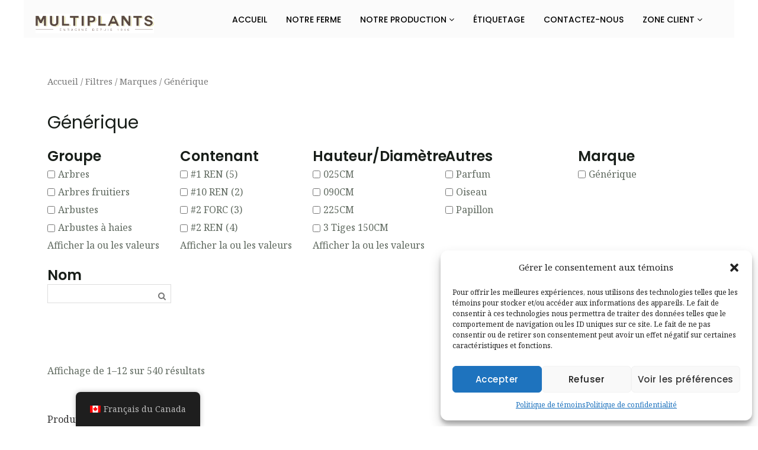

--- FILE ---
content_type: text/html; charset=UTF-8
request_url: https://www.multiplants.ca/categorie-produit/filter/marque/generic/
body_size: 49212
content:

<!DOCTYPE html>
<html lang="fr-CA">
<head>
<meta charset="UTF-8">
<meta name="viewport" content="width=device-width, initial-scale=1">
	 <link rel="profile" href="https://gmpg.org/xfn/11"> 
	 <title>Générique &#8211; Multiplants</title>
<meta name='robots' content='max-image-preview:large' />
	<style>img:is([sizes="auto" i], [sizes^="auto," i]) { contain-intrinsic-size: 3000px 1500px }</style>
	<!-- Jetpack Site Verification Tags -->
<meta name="google-site-verification" content="scfnXsuTT4JlQ7awM1clR-_sMqoyR2cbdzqE9zEwYUI" />
<script>window._wca = window._wca || [];</script>
<link rel='dns-prefetch' href='//stats.wp.com' />
<link rel='dns-prefetch' href='//cdn.plyr.io' />
<link rel='dns-prefetch' href='//fonts.googleapis.com' />
<link rel='dns-prefetch' href='//i0.wp.com' />
<link rel='dns-prefetch' href='//c0.wp.com' />
<link rel="alternate" type="application/rss+xml" title="Multiplants &raquo; Flux" href="https://www.multiplants.ca/feed/" />
<link rel="alternate" type="application/rss+xml" title="Multiplants &raquo; Flux des commentaires" href="https://www.multiplants.ca/comments/feed/" />
<link rel="alternate" type="application/rss+xml" title="Flux pour Multiplants &raquo; Générique Category" href="https://www.multiplants.ca/categorie-produit/filter/marque/generic/feed/" />
<script>
window._wpemojiSettings = {"baseUrl":"https:\/\/s.w.org\/images\/core\/emoji\/16.0.1\/72x72\/","ext":".png","svgUrl":"https:\/\/s.w.org\/images\/core\/emoji\/16.0.1\/svg\/","svgExt":".svg","source":{"concatemoji":"https:\/\/www.multiplants.ca\/wp-includes\/js\/wp-emoji-release.min.js?ver=6.8.3"}};
/*! This file is auto-generated */
!function(s,n){var o,i,e;function c(e){try{var t={supportTests:e,timestamp:(new Date).valueOf()};sessionStorage.setItem(o,JSON.stringify(t))}catch(e){}}function p(e,t,n){e.clearRect(0,0,e.canvas.width,e.canvas.height),e.fillText(t,0,0);var t=new Uint32Array(e.getImageData(0,0,e.canvas.width,e.canvas.height).data),a=(e.clearRect(0,0,e.canvas.width,e.canvas.height),e.fillText(n,0,0),new Uint32Array(e.getImageData(0,0,e.canvas.width,e.canvas.height).data));return t.every(function(e,t){return e===a[t]})}function u(e,t){e.clearRect(0,0,e.canvas.width,e.canvas.height),e.fillText(t,0,0);for(var n=e.getImageData(16,16,1,1),a=0;a<n.data.length;a++)if(0!==n.data[a])return!1;return!0}function f(e,t,n,a){switch(t){case"flag":return n(e,"\ud83c\udff3\ufe0f\u200d\u26a7\ufe0f","\ud83c\udff3\ufe0f\u200b\u26a7\ufe0f")?!1:!n(e,"\ud83c\udde8\ud83c\uddf6","\ud83c\udde8\u200b\ud83c\uddf6")&&!n(e,"\ud83c\udff4\udb40\udc67\udb40\udc62\udb40\udc65\udb40\udc6e\udb40\udc67\udb40\udc7f","\ud83c\udff4\u200b\udb40\udc67\u200b\udb40\udc62\u200b\udb40\udc65\u200b\udb40\udc6e\u200b\udb40\udc67\u200b\udb40\udc7f");case"emoji":return!a(e,"\ud83e\udedf")}return!1}function g(e,t,n,a){var r="undefined"!=typeof WorkerGlobalScope&&self instanceof WorkerGlobalScope?new OffscreenCanvas(300,150):s.createElement("canvas"),o=r.getContext("2d",{willReadFrequently:!0}),i=(o.textBaseline="top",o.font="600 32px Arial",{});return e.forEach(function(e){i[e]=t(o,e,n,a)}),i}function t(e){var t=s.createElement("script");t.src=e,t.defer=!0,s.head.appendChild(t)}"undefined"!=typeof Promise&&(o="wpEmojiSettingsSupports",i=["flag","emoji"],n.supports={everything:!0,everythingExceptFlag:!0},e=new Promise(function(e){s.addEventListener("DOMContentLoaded",e,{once:!0})}),new Promise(function(t){var n=function(){try{var e=JSON.parse(sessionStorage.getItem(o));if("object"==typeof e&&"number"==typeof e.timestamp&&(new Date).valueOf()<e.timestamp+604800&&"object"==typeof e.supportTests)return e.supportTests}catch(e){}return null}();if(!n){if("undefined"!=typeof Worker&&"undefined"!=typeof OffscreenCanvas&&"undefined"!=typeof URL&&URL.createObjectURL&&"undefined"!=typeof Blob)try{var e="postMessage("+g.toString()+"("+[JSON.stringify(i),f.toString(),p.toString(),u.toString()].join(",")+"));",a=new Blob([e],{type:"text/javascript"}),r=new Worker(URL.createObjectURL(a),{name:"wpTestEmojiSupports"});return void(r.onmessage=function(e){c(n=e.data),r.terminate(),t(n)})}catch(e){}c(n=g(i,f,p,u))}t(n)}).then(function(e){for(var t in e)n.supports[t]=e[t],n.supports.everything=n.supports.everything&&n.supports[t],"flag"!==t&&(n.supports.everythingExceptFlag=n.supports.everythingExceptFlag&&n.supports[t]);n.supports.everythingExceptFlag=n.supports.everythingExceptFlag&&!n.supports.flag,n.DOMReady=!1,n.readyCallback=function(){n.DOMReady=!0}}).then(function(){return e}).then(function(){var e;n.supports.everything||(n.readyCallback(),(e=n.source||{}).concatemoji?t(e.concatemoji):e.wpemoji&&e.twemoji&&(t(e.twemoji),t(e.wpemoji)))}))}((window,document),window._wpemojiSettings);
</script>
<link rel='stylesheet' id='font-awesome-css' href='https://www.multiplants.ca/wp-content/plugins/woocommerce-ajax-filters/berocket/assets/css/font-awesome.min.css?ver=6.8.3' media='all' />
<link rel='stylesheet' id='berocket_lgv_style-css' href='https://www.multiplants.ca/wp-content/plugins/woocommerce-grid-list-view/css/shop_lgv.css?ver=3.0.6' media='all' />
<link rel='stylesheet' id='berocket_aapf_widget-style-css' href='https://www.multiplants.ca/wp-content/plugins/woocommerce-ajax-filters/assets/frontend/css/fullmain.min.css?ver=3.1.6' media='all' />
<link rel='stylesheet' id='astra-theme-css-css' href='https://www.multiplants.ca/wp-content/themes/astra/assets/css/minified/style.min.css?ver=4.8.3' media='all' />
<style id='astra-theme-css-inline-css'>
.ast-no-sidebar .entry-content .alignfull {margin-left: calc( -50vw + 50%);margin-right: calc( -50vw + 50%);max-width: 100vw;width: 100vw;}.ast-no-sidebar .entry-content .alignwide {margin-left: calc(-41vw + 50%);margin-right: calc(-41vw + 50%);max-width: unset;width: unset;}.ast-no-sidebar .entry-content .alignfull .alignfull,.ast-no-sidebar .entry-content .alignfull .alignwide,.ast-no-sidebar .entry-content .alignwide .alignfull,.ast-no-sidebar .entry-content .alignwide .alignwide,.ast-no-sidebar .entry-content .wp-block-column .alignfull,.ast-no-sidebar .entry-content .wp-block-column .alignwide{width: 100%;margin-left: auto;margin-right: auto;}.wp-block-gallery,.blocks-gallery-grid {margin: 0;}.wp-block-separator {max-width: 100px;}.wp-block-separator.is-style-wide,.wp-block-separator.is-style-dots {max-width: none;}.entry-content .has-2-columns .wp-block-column:first-child {padding-right: 10px;}.entry-content .has-2-columns .wp-block-column:last-child {padding-left: 10px;}@media (max-width: 782px) {.entry-content .wp-block-columns .wp-block-column {flex-basis: 100%;}.entry-content .has-2-columns .wp-block-column:first-child {padding-right: 0;}.entry-content .has-2-columns .wp-block-column:last-child {padding-left: 0;}}body .entry-content .wp-block-latest-posts {margin-left: 0;}body .entry-content .wp-block-latest-posts li {list-style: none;}.ast-no-sidebar .ast-container .entry-content .wp-block-latest-posts {margin-left: 0;}.ast-header-break-point .entry-content .alignwide {margin-left: auto;margin-right: auto;}.entry-content .blocks-gallery-item img {margin-bottom: auto;}.wp-block-pullquote {border-top: 4px solid #555d66;border-bottom: 4px solid #555d66;color: #40464d;}:root{--ast-post-nav-space:0;--ast-container-default-xlg-padding:6.67em;--ast-container-default-lg-padding:5.67em;--ast-container-default-slg-padding:4.34em;--ast-container-default-md-padding:3.34em;--ast-container-default-sm-padding:6.67em;--ast-container-default-xs-padding:2.4em;--ast-container-default-xxs-padding:1.4em;--ast-code-block-background:#EEEEEE;--ast-comment-inputs-background:#FAFAFA;--ast-normal-container-width:1200px;--ast-narrow-container-width:750px;--ast-blog-title-font-weight:normal;--ast-blog-meta-weight:inherit;}html{font-size:100%;}a,.page-title{color:#181e19;}a:hover,a:focus{color:#56b259;}body,button,input,select,textarea,.ast-button,.ast-custom-button{font-family:'Noto Serif',serif;font-weight:400;font-size:16px;font-size:1rem;}blockquote{color:#141e14;}p,.entry-content p{margin-bottom:1em;}h1,.entry-content h1,h2,.entry-content h2,h3,.entry-content h3,h4,.entry-content h4,h5,.entry-content h5,h6,.entry-content h6,.site-title,.site-title a{font-family:'Poppins',sans-serif;font-weight:600;}.site-title{font-size:35px;font-size:2.1875rem;display:none;}header .custom-logo-link img{max-width:399px;width:399px;}.astra-logo-svg{width:399px;}.site-header .site-description{font-size:15px;font-size:0.9375rem;display:none;}.entry-title{font-size:40px;font-size:2.5rem;}.archive .ast-article-post .ast-article-inner,.blog .ast-article-post .ast-article-inner,.archive .ast-article-post .ast-article-inner:hover,.blog .ast-article-post .ast-article-inner:hover{overflow:hidden;}h1,.entry-content h1{font-size:64px;font-size:4rem;font-family:'Poppins',sans-serif;line-height:1.4em;}h2,.entry-content h2{font-size:40px;font-size:2.5rem;font-family:'Poppins',sans-serif;line-height:1.3em;}h3,.entry-content h3{font-size:24px;font-size:1.5rem;font-family:'Poppins',sans-serif;line-height:1.3em;}h4,.entry-content h4{font-size:20px;font-size:1.25rem;line-height:1.2em;font-family:'Poppins',sans-serif;}h5,.entry-content h5{font-size:16px;font-size:1rem;line-height:1.2em;font-family:'Poppins',sans-serif;}h6,.entry-content h6{font-size:12px;font-size:0.75rem;line-height:1.25em;font-family:'Poppins',sans-serif;}::selection{background-color:#56b259;color:#000000;}body,h1,.entry-title a,.entry-content h1,h2,.entry-content h2,h3,.entry-content h3,h4,.entry-content h4,h5,.entry-content h5,h6,.entry-content h6{color:#5f695f;}.tagcloud a:hover,.tagcloud a:focus,.tagcloud a.current-item{color:#ffffff;border-color:#181e19;background-color:#181e19;}input:focus,input[type="text"]:focus,input[type="email"]:focus,input[type="url"]:focus,input[type="password"]:focus,input[type="reset"]:focus,input[type="search"]:focus,textarea:focus{border-color:#181e19;}input[type="radio"]:checked,input[type=reset],input[type="checkbox"]:checked,input[type="checkbox"]:hover:checked,input[type="checkbox"]:focus:checked,input[type=range]::-webkit-slider-thumb{border-color:#181e19;background-color:#181e19;box-shadow:none;}.site-footer a:hover + .post-count,.site-footer a:focus + .post-count{background:#181e19;border-color:#181e19;}.single .nav-links .nav-previous,.single .nav-links .nav-next{color:#181e19;}.entry-meta,.entry-meta *{line-height:1.45;color:#181e19;}.entry-meta a:not(.ast-button):hover,.entry-meta a:not(.ast-button):hover *,.entry-meta a:not(.ast-button):focus,.entry-meta a:not(.ast-button):focus *,.page-links > .page-link,.page-links .page-link:hover,.post-navigation a:hover{color:#56b259;}#cat option,.secondary .calendar_wrap thead a,.secondary .calendar_wrap thead a:visited{color:#181e19;}.secondary .calendar_wrap #today,.ast-progress-val span{background:#181e19;}.secondary a:hover + .post-count,.secondary a:focus + .post-count{background:#181e19;border-color:#181e19;}.calendar_wrap #today > a{color:#ffffff;}.page-links .page-link,.single .post-navigation a{color:#181e19;}.ast-search-menu-icon .search-form button.search-submit{padding:0 4px;}.ast-search-menu-icon form.search-form{padding-right:0;}.ast-header-search .ast-search-menu-icon.ast-dropdown-active .search-form,.ast-header-search .ast-search-menu-icon.ast-dropdown-active .search-field:focus{transition:all 0.2s;}.search-form input.search-field:focus{outline:none;}.widget-title,.widget .wp-block-heading{font-size:22px;font-size:1.375rem;color:#5f695f;}.single .ast-author-details .author-title{color:#56b259;}.ast-search-menu-icon.slide-search a:focus-visible:focus-visible,.astra-search-icon:focus-visible,#close:focus-visible,a:focus-visible,.ast-menu-toggle:focus-visible,.site .skip-link:focus-visible,.wp-block-loginout input:focus-visible,.wp-block-search.wp-block-search__button-inside .wp-block-search__inside-wrapper,.ast-header-navigation-arrow:focus-visible,.woocommerce .wc-proceed-to-checkout > .checkout-button:focus-visible,.woocommerce .woocommerce-MyAccount-navigation ul li a:focus-visible,.ast-orders-table__row .ast-orders-table__cell:focus-visible,.woocommerce .woocommerce-order-details .order-again > .button:focus-visible,.woocommerce .woocommerce-message a.button.wc-forward:focus-visible,.woocommerce #minus_qty:focus-visible,.woocommerce #plus_qty:focus-visible,a#ast-apply-coupon:focus-visible,.woocommerce .woocommerce-info a:focus-visible,.woocommerce .astra-shop-summary-wrap a:focus-visible,.woocommerce a.wc-forward:focus-visible,#ast-apply-coupon:focus-visible,.woocommerce-js .woocommerce-mini-cart-item a.remove:focus-visible,#close:focus-visible,.button.search-submit:focus-visible,#search_submit:focus,.normal-search:focus-visible,.ast-header-account-wrap:focus-visible,.woocommerce .ast-on-card-button.ast-quick-view-trigger:focus{outline-style:dotted;outline-color:inherit;outline-width:thin;}input:focus,input[type="text"]:focus,input[type="email"]:focus,input[type="url"]:focus,input[type="password"]:focus,input[type="reset"]:focus,input[type="search"]:focus,input[type="number"]:focus,textarea:focus,.wp-block-search__input:focus,[data-section="section-header-mobile-trigger"] .ast-button-wrap .ast-mobile-menu-trigger-minimal:focus,.ast-mobile-popup-drawer.active .menu-toggle-close:focus,.woocommerce-ordering select.orderby:focus,#ast-scroll-top:focus,#coupon_code:focus,.woocommerce-page #comment:focus,.woocommerce #reviews #respond input#submit:focus,.woocommerce a.add_to_cart_button:focus,.woocommerce .button.single_add_to_cart_button:focus,.woocommerce .woocommerce-cart-form button:focus,.woocommerce .woocommerce-cart-form__cart-item .quantity .qty:focus,.woocommerce .woocommerce-billing-fields .woocommerce-billing-fields__field-wrapper .woocommerce-input-wrapper > .input-text:focus,.woocommerce #order_comments:focus,.woocommerce #place_order:focus,.woocommerce .woocommerce-address-fields .woocommerce-address-fields__field-wrapper .woocommerce-input-wrapper > .input-text:focus,.woocommerce .woocommerce-MyAccount-content form button:focus,.woocommerce .woocommerce-MyAccount-content .woocommerce-EditAccountForm .woocommerce-form-row .woocommerce-Input.input-text:focus,.woocommerce .ast-woocommerce-container .woocommerce-pagination ul.page-numbers li a:focus,body #content .woocommerce form .form-row .select2-container--default .select2-selection--single:focus,#ast-coupon-code:focus,.woocommerce.woocommerce-js .quantity input[type=number]:focus,.woocommerce-js .woocommerce-mini-cart-item .quantity input[type=number]:focus,.woocommerce p#ast-coupon-trigger:focus{border-style:dotted;border-color:inherit;border-width:thin;}input{outline:none;}.woocommerce-js input[type=text]:focus,.woocommerce-js input[type=email]:focus,.woocommerce-js textarea:focus,input[type=number]:focus,.comments-area textarea#comment:focus,.comments-area textarea#comment:active,.comments-area .ast-comment-formwrap input[type="text"]:focus,.comments-area .ast-comment-formwrap input[type="text"]:active{outline-style:disable;outline-color:inherit;outline-width:thin;}.main-header-menu .menu-link,.ast-header-custom-item a{color:#5f695f;}.main-header-menu .menu-item:hover > .menu-link,.main-header-menu .menu-item:hover > .ast-menu-toggle,.main-header-menu .ast-masthead-custom-menu-items a:hover,.main-header-menu .menu-item.focus > .menu-link,.main-header-menu .menu-item.focus > .ast-menu-toggle,.main-header-menu .current-menu-item > .menu-link,.main-header-menu .current-menu-ancestor > .menu-link,.main-header-menu .current-menu-item > .ast-menu-toggle,.main-header-menu .current-menu-ancestor > .ast-menu-toggle{color:#181e19;}.header-main-layout-3 .ast-main-header-bar-alignment{margin-right:auto;}.header-main-layout-2 .site-header-section-left .ast-site-identity{text-align:left;}.ast-logo-title-inline .site-logo-img{padding-right:1em;}.site-logo-img img{ transition:all 0.2s linear;}body .ast-oembed-container *{position:absolute;top:0;width:100%;height:100%;left:0;}body .wp-block-embed-pocket-casts .ast-oembed-container *{position:unset;}.ast-header-break-point .ast-mobile-menu-buttons-minimal.menu-toggle{background:transparent;color:#56b259;}.ast-header-break-point .ast-mobile-menu-buttons-outline.menu-toggle{background:transparent;border:1px solid #56b259;color:#56b259;}.ast-header-break-point .ast-mobile-menu-buttons-fill.menu-toggle{background:#56b259;color:#000000;}.ast-single-post-featured-section + article {margin-top: 2em;}.site-content .ast-single-post-featured-section img {width: 100%;overflow: hidden;object-fit: cover;}.site > .ast-single-related-posts-container {margin-top: 0;}@media (min-width: 922px) {.ast-desktop .ast-container--narrow {max-width: var(--ast-narrow-container-width);margin: 0 auto;}}.ast-page-builder-template .hentry {margin: 0;}.ast-page-builder-template .site-content > .ast-container {max-width: 100%;padding: 0;}.ast-page-builder-template .site .site-content #primary {padding: 0;margin: 0;}.ast-page-builder-template .no-results {text-align: center;margin: 4em auto;}.ast-page-builder-template .ast-pagination {padding: 2em;}.ast-page-builder-template .entry-header.ast-no-title.ast-no-thumbnail {margin-top: 0;}.ast-page-builder-template .entry-header.ast-header-without-markup {margin-top: 0;margin-bottom: 0;}.ast-page-builder-template .entry-header.ast-no-title.ast-no-meta {margin-bottom: 0;}.ast-page-builder-template.single .post-navigation {padding-bottom: 2em;}.ast-page-builder-template.single-post .site-content > .ast-container {max-width: 100%;}.ast-page-builder-template .entry-header {margin-top: 4em;margin-left: auto;margin-right: auto;padding-left: 20px;padding-right: 20px;}.single.ast-page-builder-template .entry-header {padding-left: 20px;padding-right: 20px;}.ast-page-builder-template .ast-archive-description {margin: 4em auto 0;padding-left: 20px;padding-right: 20px;}.ast-page-builder-template.ast-no-sidebar .entry-content .alignwide {margin-left: 0;margin-right: 0;}.footer-adv .footer-adv-overlay{border-top-style:solid;border-top-color:#7a7a7a;}.wp-block-buttons.aligncenter{justify-content:center;}@media (min-width:1200px){.wp-block-group .has-background{padding:20px;}}@media (min-width:1200px){.ast-no-sidebar.ast-separate-container .entry-content .wp-block-group.alignwide,.ast-no-sidebar.ast-separate-container .entry-content .wp-block-cover.alignwide{margin-left:-20px;margin-right:-20px;padding-left:20px;padding-right:20px;}.ast-no-sidebar.ast-separate-container .entry-content .wp-block-cover.alignfull,.ast-no-sidebar.ast-separate-container .entry-content .wp-block-group.alignfull{margin-left:-6.67em;margin-right:-6.67em;padding-left:6.67em;padding-right:6.67em;}}@media (min-width:1200px){.wp-block-cover-image.alignwide .wp-block-cover__inner-container,.wp-block-cover.alignwide .wp-block-cover__inner-container,.wp-block-cover-image.alignfull .wp-block-cover__inner-container,.wp-block-cover.alignfull .wp-block-cover__inner-container{width:100%;}}.wp-block-image.aligncenter{margin-left:auto;margin-right:auto;}.wp-block-table.aligncenter{margin-left:auto;margin-right:auto;}.wp-block-buttons .wp-block-button.is-style-outline .wp-block-button__link.wp-element-button,.ast-outline-button,.wp-block-uagb-buttons-child .uagb-buttons-repeater.ast-outline-button{border-color:#56b259;border-top-width:2px;border-right-width:2px;border-bottom-width:2px;border-left-width:2px;font-family:'Poppins',sans-serif;font-weight:600;font-size:14px;font-size:0.875rem;line-height:1em;border-top-left-radius:8px;border-top-right-radius:8px;border-bottom-right-radius:8px;border-bottom-left-radius:8px;}.wp-block-button.is-style-outline .wp-block-button__link:hover,.wp-block-buttons .wp-block-button.is-style-outline .wp-block-button__link:focus,.wp-block-buttons .wp-block-button.is-style-outline > .wp-block-button__link:not(.has-text-color):hover,.wp-block-buttons .wp-block-button.wp-block-button__link.is-style-outline:not(.has-text-color):hover,.ast-outline-button:hover,.ast-outline-button:focus,.wp-block-uagb-buttons-child .uagb-buttons-repeater.ast-outline-button:hover,.wp-block-uagb-buttons-child .uagb-buttons-repeater.ast-outline-button:focus{background-color:#56b259;border-color:#56b259;}.wp-block-button .wp-block-button__link.wp-element-button.is-style-outline:not(.has-background),.wp-block-button.is-style-outline>.wp-block-button__link.wp-element-button:not(.has-background),.ast-outline-button{background-color:rgba(86,178,89,0);}.entry-content[data-ast-blocks-layout] > figure{margin-bottom:1em;}@media (max-width:921px){.ast-separate-container #primary,.ast-separate-container #secondary{padding:1.5em 0;}#primary,#secondary{padding:1.5em 0;margin:0;}.ast-left-sidebar #content > .ast-container{display:flex;flex-direction:column-reverse;width:100%;}.ast-separate-container .ast-article-post,.ast-separate-container .ast-article-single{padding:1.5em 2.14em;}.ast-author-box img.avatar{margin:20px 0 0 0;}}@media (min-width:922px){.ast-separate-container.ast-right-sidebar #primary,.ast-separate-container.ast-left-sidebar #primary{border:0;}.search-no-results.ast-separate-container #primary{margin-bottom:4em;}}.elementor-button-wrapper .elementor-button{border-style:solid;text-decoration:none;border-top-width:1px;border-right-width:1px;border-left-width:1px;border-bottom-width:1px;}body .elementor-button.elementor-size-sm,body .elementor-button.elementor-size-xs,body .elementor-button.elementor-size-md,body .elementor-button.elementor-size-lg,body .elementor-button.elementor-size-xl,body .elementor-button{border-top-left-radius:8px;border-top-right-radius:8px;border-bottom-right-radius:8px;border-bottom-left-radius:8px;padding-top:16px;padding-right:24px;padding-bottom:16px;padding-left:24px;}.elementor-button-wrapper .elementor-button{border-color:#56b259;background-color:rgba(86,178,89,0);}.elementor-button-wrapper .elementor-button:hover,.elementor-button-wrapper .elementor-button:focus{color:#ffffff;background-color:#56b259;border-color:#56b259;}.wp-block-button .wp-block-button__link ,.elementor-button-wrapper .elementor-button,.elementor-button-wrapper .elementor-button:visited{color:#56b259;}.elementor-button-wrapper .elementor-button{font-family:'Poppins',sans-serif;font-weight:600;font-size:14px;font-size:0.875rem;line-height:1em;text-transform:none;letter-spacing:0.5px;}body .elementor-button.elementor-size-sm,body .elementor-button.elementor-size-xs,body .elementor-button.elementor-size-md,body .elementor-button.elementor-size-lg,body .elementor-button.elementor-size-xl,body .elementor-button{font-size:14px;font-size:0.875rem;}.wp-block-button .wp-block-button__link:hover,.wp-block-button .wp-block-button__link:focus{color:#ffffff;background-color:#56b259;border-color:#56b259;}.elementor-widget-heading h1.elementor-heading-title{line-height:1.4em;}.elementor-widget-heading h2.elementor-heading-title{line-height:1.3em;}.elementor-widget-heading h3.elementor-heading-title{line-height:1.3em;}.elementor-widget-heading h4.elementor-heading-title{line-height:1.2em;}.elementor-widget-heading h5.elementor-heading-title{line-height:1.2em;}.elementor-widget-heading h6.elementor-heading-title{line-height:1.25em;}.wp-block-button .wp-block-button__link{border-style:solid;border-top-width:1px;border-right-width:1px;border-left-width:1px;border-bottom-width:1px;border-color:#56b259;background-color:rgba(86,178,89,0);color:#56b259;font-family:'Poppins',sans-serif;font-weight:600;line-height:1em;text-transform:none;letter-spacing:0.5px;font-size:14px;font-size:0.875rem;border-top-left-radius:8px;border-top-right-radius:8px;border-bottom-right-radius:8px;border-bottom-left-radius:8px;padding-top:16px;padding-right:24px;padding-bottom:16px;padding-left:24px;}.menu-toggle,button,.ast-button,.ast-custom-button,.button,input#submit,input[type="button"],input[type="submit"],input[type="reset"]{border-style:solid;border-top-width:1px;border-right-width:1px;border-left-width:1px;border-bottom-width:1px;color:#56b259;border-color:#56b259;background-color:rgba(86,178,89,0);padding-top:16px;padding-right:24px;padding-bottom:16px;padding-left:24px;font-family:'Poppins',sans-serif;font-weight:600;font-size:14px;font-size:0.875rem;line-height:1em;text-transform:none;letter-spacing:0.5px;border-top-left-radius:8px;border-top-right-radius:8px;border-bottom-right-radius:8px;border-bottom-left-radius:8px;}button:focus,.menu-toggle:hover,button:hover,.ast-button:hover,.ast-custom-button:hover .button:hover,.ast-custom-button:hover ,input[type=reset]:hover,input[type=reset]:focus,input#submit:hover,input#submit:focus,input[type="button"]:hover,input[type="button"]:focus,input[type="submit"]:hover,input[type="submit"]:focus{color:#ffffff;background-color:#56b259;border-color:#56b259;}@media (max-width:921px){.ast-mobile-header-stack .main-header-bar .ast-search-menu-icon{display:inline-block;}.ast-header-break-point.ast-header-custom-item-outside .ast-mobile-header-stack .main-header-bar .ast-search-icon{margin:0;}.ast-comment-avatar-wrap img{max-width:2.5em;}.ast-comment-meta{padding:0 1.8888em 1.3333em;}.ast-separate-container .ast-comment-list li.depth-1{padding:1.5em 2.14em;}.ast-separate-container .comment-respond{padding:2em 2.14em;}}@media (min-width:544px){.ast-container{max-width:100%;}}@media (max-width:544px){.ast-separate-container .ast-article-post,.ast-separate-container .ast-article-single,.ast-separate-container .comments-title,.ast-separate-container .ast-archive-description{padding:1.5em 1em;}.ast-separate-container #content .ast-container{padding-left:0.54em;padding-right:0.54em;}.ast-separate-container .ast-comment-list .bypostauthor{padding:.5em;}.ast-search-menu-icon.ast-dropdown-active .search-field{width:170px;}.site-branding img,.site-header .site-logo-img .custom-logo-link img{max-width:100%;}}.main-header-bar .button-custom-menu-item .ast-custom-button-link .ast-custom-button,.ast-theme-transparent-header .main-header-bar .button-custom-menu-item .ast-custom-button-link .ast-custom-button{font-family:'Poppins',sans-serif;font-weight:600;font-size:22px;font-size:1.375rem;line-height:1;}.main-header-bar .button-custom-menu-item .ast-custom-button-link .ast-custom-button{border-top-left-radius:8px;border-top-right-radius:8px;border-bottom-right-radius:8px;border-bottom-left-radius:8px;border-style:solid;border-top-width:0px;border-right-width:0px;border-left-width:0px;border-bottom-width:0px;}.main-header-bar .button-custom-menu-item .ast-custom-button-link .ast-custom-button:hover{color:#ffffff;}.ast-theme-transparent-header .main-header-bar .button-custom-menu-item .ast-custom-button-link .ast-custom-button{border-style:solid;} #ast-mobile-header .ast-site-header-cart-li a{pointer-events:none;}.ast-no-sidebar.ast-separate-container .entry-content .alignfull {margin-left: -6.67em;margin-right: -6.67em;width: auto;}@media (max-width: 1200px) {.ast-no-sidebar.ast-separate-container .entry-content .alignfull {margin-left: -2.4em;margin-right: -2.4em;}}@media (max-width: 768px) {.ast-no-sidebar.ast-separate-container .entry-content .alignfull {margin-left: -2.14em;margin-right: -2.14em;}}@media (max-width: 544px) {.ast-no-sidebar.ast-separate-container .entry-content .alignfull {margin-left: -1em;margin-right: -1em;}}.ast-no-sidebar.ast-separate-container .entry-content .alignwide {margin-left: -20px;margin-right: -20px;}.ast-no-sidebar.ast-separate-container .entry-content .wp-block-column .alignfull,.ast-no-sidebar.ast-separate-container .entry-content .wp-block-column .alignwide {margin-left: auto;margin-right: auto;width: 100%;}@media (max-width:921px){.site-title{display:none;}.site-header .site-description{display:none;}h1,.entry-content h1{font-size:56px;}h2,.entry-content h2{font-size:32px;}h3,.entry-content h3{font-size:24px;}h4,.entry-content h4{font-size:20px;font-size:1.25rem;}h5,.entry-content h5{font-size:16px;font-size:1rem;}h6,.entry-content h6{font-size:12px;font-size:0.75rem;}.astra-logo-svg{width:150px;}header .custom-logo-link img,.ast-header-break-point .site-logo-img .custom-mobile-logo-link img{max-width:150px;width:150px;}}@media (max-width:544px){.site-title{display:none;}.site-header .site-description{display:none;}h1,.entry-content h1{font-size:36px;}h2,.entry-content h2{font-size:26px;}h3,.entry-content h3{font-size:20px;}h4,.entry-content h4{font-size:18px;font-size:1.125rem;}h5,.entry-content h5{font-size:14px;font-size:0.875rem;}h6,.entry-content h6{font-size:12px;font-size:0.75rem;}}@media (max-width:921px){html{font-size:91.2%;}}@media (max-width:544px){html{font-size:91.2%;}}@media (min-width:922px){.ast-container{max-width:1240px;}}@font-face {font-family: "Astra";src: url(https://www.multiplants.ca/wp-content/themes/astra/assets/fonts/astra.woff) format("woff"),url(https://www.multiplants.ca/wp-content/themes/astra/assets/fonts/astra.ttf) format("truetype"),url(https://www.multiplants.ca/wp-content/themes/astra/assets/fonts/astra.svg#astra) format("svg");font-weight: normal;font-style: normal;font-display: fallback;}@media (max-width:921px) {.main-header-bar .main-header-bar-navigation{display:none;}}.ast-blog-layout-classic-grid .ast-article-inner{box-shadow:0px 6px 15px -2px rgba(16,24,40,0.05);}.ast-separate-container .ast-blog-layout-classic-grid .ast-article-inner,.ast-plain-container .ast-blog-layout-classic-grid .ast-article-inner{height:100%;}.ast-blog-layout-6-grid .ast-blog-featured-section:before {content: "";}.cat-links.badge a,.tags-links.badge a {padding: 4px 8px;border-radius: 3px;font-weight: 400;}.cat-links.underline a,.tags-links.underline a{text-decoration: underline;}.ast-desktop .main-header-menu.submenu-with-border .sub-menu,.ast-desktop .main-header-menu.submenu-with-border .astra-full-megamenu-wrapper{border-color:#56b259;}.ast-desktop .main-header-menu.submenu-with-border .sub-menu{border-top-width:2px;border-style:solid;}.ast-desktop .main-header-menu.submenu-with-border .sub-menu .sub-menu{top:-2px;}.ast-desktop .main-header-menu.submenu-with-border .sub-menu .menu-link,.ast-desktop .main-header-menu.submenu-with-border .children .menu-link{border-bottom-width:0px;border-style:solid;border-color:#eaeaea;}@media (min-width:922px){.main-header-menu .sub-menu .menu-item.ast-left-align-sub-menu:hover > .sub-menu,.main-header-menu .sub-menu .menu-item.ast-left-align-sub-menu.focus > .sub-menu{margin-left:-0px;}}.ast-small-footer{border-top-style:solid;border-top-width:1px;border-top-color:#7a7a7a;}.ast-small-footer-wrap{text-align:center;}.site .comments-area{padding-bottom:3em;}.ast-header-break-point.ast-header-custom-item-inside .main-header-bar .main-header-bar-navigation .ast-search-icon {display: none;}.ast-header-break-point.ast-header-custom-item-inside .main-header-bar .ast-search-menu-icon .search-form {padding: 0;display: block;overflow: hidden;}.ast-header-break-point .ast-header-custom-item .widget:last-child {margin-bottom: 1em;}.ast-header-custom-item .widget {margin: 0.5em;display: inline-block;vertical-align: middle;}.ast-header-custom-item .widget p {margin-bottom: 0;}.ast-header-custom-item .widget li {width: auto;}.ast-header-custom-item-inside .button-custom-menu-item .menu-link {display: none;}.ast-header-custom-item-inside.ast-header-break-point .button-custom-menu-item .ast-custom-button-link {display: none;}.ast-header-custom-item-inside.ast-header-break-point .button-custom-menu-item .menu-link {display: block;}.ast-header-break-point.ast-header-custom-item-outside .main-header-bar .ast-search-icon {margin-right: 1em;}.ast-header-break-point.ast-header-custom-item-inside .main-header-bar .ast-search-menu-icon .search-field,.ast-header-break-point.ast-header-custom-item-inside .main-header-bar .ast-search-menu-icon.ast-inline-search .search-field {width: 100%;padding-right: 5.5em;}.ast-header-break-point.ast-header-custom-item-inside .main-header-bar .ast-search-menu-icon .search-submit {display: block;position: absolute;height: 100%;top: 0;right: 0;padding: 0 1em;border-radius: 0;}.ast-header-break-point .ast-header-custom-item .ast-masthead-custom-menu-items {padding-left: 20px;padding-right: 20px;margin-bottom: 1em;margin-top: 1em;}.ast-header-custom-item-inside.ast-header-break-point .button-custom-menu-item {padding-left: 0;padding-right: 0;margin-top: 0;margin-bottom: 0;}.astra-icon-down_arrow::after {content: "\e900";font-family: Astra;}.astra-icon-close::after {content: "\e5cd";font-family: Astra;}.astra-icon-drag_handle::after {content: "\e25d";font-family: Astra;}.astra-icon-format_align_justify::after {content: "\e235";font-family: Astra;}.astra-icon-menu::after {content: "\e5d2";font-family: Astra;}.astra-icon-reorder::after {content: "\e8fe";font-family: Astra;}.astra-icon-search::after {content: "\e8b6";font-family: Astra;}.astra-icon-zoom_in::after {content: "\e56b";font-family: Astra;}.astra-icon-check-circle::after {content: "\e901";font-family: Astra;}.astra-icon-shopping-cart::after {content: "\f07a";font-family: Astra;}.astra-icon-shopping-bag::after {content: "\f290";font-family: Astra;}.astra-icon-shopping-basket::after {content: "\f291";font-family: Astra;}.astra-icon-circle-o::after {content: "\e903";font-family: Astra;}.astra-icon-certificate::after {content: "\e902";font-family: Astra;}blockquote {padding: 1.2em;}:root .has-ast-global-color-0-color{color:var(--ast-global-color-0);}:root .has-ast-global-color-0-background-color{background-color:var(--ast-global-color-0);}:root .wp-block-button .has-ast-global-color-0-color{color:var(--ast-global-color-0);}:root .wp-block-button .has-ast-global-color-0-background-color{background-color:var(--ast-global-color-0);}:root .has-ast-global-color-1-color{color:var(--ast-global-color-1);}:root .has-ast-global-color-1-background-color{background-color:var(--ast-global-color-1);}:root .wp-block-button .has-ast-global-color-1-color{color:var(--ast-global-color-1);}:root .wp-block-button .has-ast-global-color-1-background-color{background-color:var(--ast-global-color-1);}:root .has-ast-global-color-2-color{color:var(--ast-global-color-2);}:root .has-ast-global-color-2-background-color{background-color:var(--ast-global-color-2);}:root .wp-block-button .has-ast-global-color-2-color{color:var(--ast-global-color-2);}:root .wp-block-button .has-ast-global-color-2-background-color{background-color:var(--ast-global-color-2);}:root .has-ast-global-color-3-color{color:var(--ast-global-color-3);}:root .has-ast-global-color-3-background-color{background-color:var(--ast-global-color-3);}:root .wp-block-button .has-ast-global-color-3-color{color:var(--ast-global-color-3);}:root .wp-block-button .has-ast-global-color-3-background-color{background-color:var(--ast-global-color-3);}:root .has-ast-global-color-4-color{color:var(--ast-global-color-4);}:root .has-ast-global-color-4-background-color{background-color:var(--ast-global-color-4);}:root .wp-block-button .has-ast-global-color-4-color{color:var(--ast-global-color-4);}:root .wp-block-button .has-ast-global-color-4-background-color{background-color:var(--ast-global-color-4);}:root .has-ast-global-color-5-color{color:var(--ast-global-color-5);}:root .has-ast-global-color-5-background-color{background-color:var(--ast-global-color-5);}:root .wp-block-button .has-ast-global-color-5-color{color:var(--ast-global-color-5);}:root .wp-block-button .has-ast-global-color-5-background-color{background-color:var(--ast-global-color-5);}:root .has-ast-global-color-6-color{color:var(--ast-global-color-6);}:root .has-ast-global-color-6-background-color{background-color:var(--ast-global-color-6);}:root .wp-block-button .has-ast-global-color-6-color{color:var(--ast-global-color-6);}:root .wp-block-button .has-ast-global-color-6-background-color{background-color:var(--ast-global-color-6);}:root .has-ast-global-color-7-color{color:var(--ast-global-color-7);}:root .has-ast-global-color-7-background-color{background-color:var(--ast-global-color-7);}:root .wp-block-button .has-ast-global-color-7-color{color:var(--ast-global-color-7);}:root .wp-block-button .has-ast-global-color-7-background-color{background-color:var(--ast-global-color-7);}:root .has-ast-global-color-8-color{color:var(--ast-global-color-8);}:root .has-ast-global-color-8-background-color{background-color:var(--ast-global-color-8);}:root .wp-block-button .has-ast-global-color-8-color{color:var(--ast-global-color-8);}:root .wp-block-button .has-ast-global-color-8-background-color{background-color:var(--ast-global-color-8);}:root{--ast-global-color-0:#0170B9;--ast-global-color-1:#3a3a3a;--ast-global-color-2:#3a3a3a;--ast-global-color-3:#4B4F58;--ast-global-color-4:#F5F5F5;--ast-global-color-5:#FFFFFF;--ast-global-color-6:#E5E5E5;--ast-global-color-7:#424242;--ast-global-color-8:#000000;}:root {--ast-border-color : #dddddd;}.ast-breadcrumbs .trail-browse,.ast-breadcrumbs .trail-items,.ast-breadcrumbs .trail-items li{display:inline-block;margin:0;padding:0;border:none;background:inherit;text-indent:0;text-decoration:none;}.ast-breadcrumbs .trail-browse{font-size:inherit;font-style:inherit;font-weight:inherit;color:inherit;}.ast-breadcrumbs .trail-items{list-style:none;}.trail-items li::after{padding:0 0.3em;content:"\00bb";}.trail-items li:last-of-type::after{display:none;}h1,.entry-content h1,h2,.entry-content h2,h3,.entry-content h3,h4,.entry-content h4,h5,.entry-content h5,h6,.entry-content h6{color:#181e19;}.elementor-posts-container [CLASS*="ast-width-"]{width:100%;}.elementor-template-full-width .ast-container{display:block;}.elementor-screen-only,.screen-reader-text,.screen-reader-text span,.ui-helper-hidden-accessible{top:0 !important;}@media (max-width:544px){.elementor-element .elementor-wc-products .woocommerce[class*="columns-"] ul.products li.product{width:auto;margin:0;}.elementor-element .woocommerce .woocommerce-result-count{float:none;}}.ast-header-break-point .main-header-bar{border-bottom-width:0px;}@media (min-width:922px){.main-header-bar{border-bottom-width:0px;}}.main-header-menu .menu-item,#astra-footer-menu .menu-item,.main-header-bar .ast-masthead-custom-menu-items{-js-display:flex;display:flex;-webkit-box-pack:center;-webkit-justify-content:center;-moz-box-pack:center;-ms-flex-pack:center;justify-content:center;-webkit-box-orient:vertical;-webkit-box-direction:normal;-webkit-flex-direction:column;-moz-box-orient:vertical;-moz-box-direction:normal;-ms-flex-direction:column;flex-direction:column;}.main-header-menu > .menu-item > .menu-link,#astra-footer-menu > .menu-item > .menu-link{height:100%;-webkit-box-align:center;-webkit-align-items:center;-moz-box-align:center;-ms-flex-align:center;align-items:center;-js-display:flex;display:flex;}.ast-primary-menu-disabled .main-header-bar .ast-masthead-custom-menu-items{flex:unset;}.main-header-menu .sub-menu .menu-item.menu-item-has-children > .menu-link:after{position:absolute;right:1em;top:50%;transform:translate(0,-50%) rotate(270deg);}.ast-header-break-point .main-header-bar .main-header-bar-navigation .page_item_has_children > .ast-menu-toggle::before,.ast-header-break-point .main-header-bar .main-header-bar-navigation .menu-item-has-children > .ast-menu-toggle::before,.ast-mobile-popup-drawer .main-header-bar-navigation .menu-item-has-children>.ast-menu-toggle::before,.ast-header-break-point .ast-mobile-header-wrap .main-header-bar-navigation .menu-item-has-children > .ast-menu-toggle::before{font-weight:bold;content:"\e900";font-family:Astra;text-decoration:inherit;display:inline-block;}.ast-header-break-point .main-navigation ul.sub-menu .menu-item .menu-link:before{content:"\e900";font-family:Astra;font-size:.65em;text-decoration:inherit;display:inline-block;transform:translate(0,-2px) rotateZ(270deg);margin-right:5px;}.widget_search .search-form:after{font-family:Astra;font-size:1.2em;font-weight:normal;content:"\e8b6";position:absolute;top:50%;right:15px;transform:translate(0,-50%);}.astra-search-icon::before{content:"\e8b6";font-family:Astra;font-style:normal;font-weight:normal;text-decoration:inherit;text-align:center;-webkit-font-smoothing:antialiased;-moz-osx-font-smoothing:grayscale;z-index:3;}.main-header-bar .main-header-bar-navigation .page_item_has_children > a:after,.main-header-bar .main-header-bar-navigation .menu-item-has-children > a:after,.menu-item-has-children .ast-header-navigation-arrow:after{content:"\e900";display:inline-block;font-family:Astra;font-size:.6rem;font-weight:bold;text-rendering:auto;-webkit-font-smoothing:antialiased;-moz-osx-font-smoothing:grayscale;margin-left:10px;line-height:normal;}.menu-item-has-children .sub-menu .ast-header-navigation-arrow:after{margin-left:0;}.ast-mobile-popup-drawer .main-header-bar-navigation .ast-submenu-expanded>.ast-menu-toggle::before{transform:rotateX(180deg);}.ast-header-break-point .main-header-bar-navigation .menu-item-has-children > .menu-link:after{display:none;}@media (min-width:922px){.ast-builder-menu .main-navigation > ul > li:last-child a{margin-right:0;}}.ast-separate-container .ast-article-inner{background-color:transparent;background-image:none;}.ast-separate-container .ast-article-post{background-color:var(--ast-global-color-5);}@media (max-width:921px){.ast-separate-container .ast-article-post{background-color:var(--ast-global-color-5);}}@media (max-width:544px){.ast-separate-container .ast-article-post{background-color:var(--ast-global-color-5);}}.ast-separate-container .ast-article-single:not(.ast-related-post),.woocommerce.ast-separate-container .ast-woocommerce-container,.ast-separate-container .error-404,.ast-separate-container .no-results,.single.ast-separate-container.ast-author-meta,.ast-separate-container .related-posts-title-wrapper,.ast-separate-container .comments-count-wrapper,.ast-box-layout.ast-plain-container .site-content,.ast-padded-layout.ast-plain-container .site-content,.ast-separate-container .ast-archive-description,.ast-separate-container .comments-area .comment-respond,.ast-separate-container .comments-area .ast-comment-list li,.ast-separate-container .comments-area .comments-title{background-color:var(--ast-global-color-5);}@media (max-width:921px){.ast-separate-container .ast-article-single:not(.ast-related-post),.woocommerce.ast-separate-container .ast-woocommerce-container,.ast-separate-container .error-404,.ast-separate-container .no-results,.single.ast-separate-container.ast-author-meta,.ast-separate-container .related-posts-title-wrapper,.ast-separate-container .comments-count-wrapper,.ast-box-layout.ast-plain-container .site-content,.ast-padded-layout.ast-plain-container .site-content,.ast-separate-container .ast-archive-description{background-color:var(--ast-global-color-5);}}@media (max-width:544px){.ast-separate-container .ast-article-single:not(.ast-related-post),.woocommerce.ast-separate-container .ast-woocommerce-container,.ast-separate-container .error-404,.ast-separate-container .no-results,.single.ast-separate-container.ast-author-meta,.ast-separate-container .related-posts-title-wrapper,.ast-separate-container .comments-count-wrapper,.ast-box-layout.ast-plain-container .site-content,.ast-padded-layout.ast-plain-container .site-content,.ast-separate-container .ast-archive-description{background-color:var(--ast-global-color-5);}}.ast-separate-container.ast-two-container #secondary .widget{background-color:var(--ast-global-color-5);}@media (max-width:921px){.ast-separate-container.ast-two-container #secondary .widget{background-color:var(--ast-global-color-5);}}@media (max-width:544px){.ast-separate-container.ast-two-container #secondary .widget{background-color:var(--ast-global-color-5);}}#ast-scroll-top {display: none;position: fixed;text-align: center;cursor: pointer;z-index: 99;width: 2.1em;height: 2.1em;line-height: 2.1;color: #ffffff;border-radius: 2px;content: "";outline: inherit;}@media (min-width: 769px) {#ast-scroll-top {content: "769";}}#ast-scroll-top .ast-icon.icon-arrow svg {margin-left: 0px;vertical-align: middle;transform: translate(0,-20%) rotate(180deg);width: 1.6em;}.ast-scroll-to-top-right {right: 30px;bottom: 30px;}.ast-scroll-to-top-left {left: 30px;bottom: 30px;}#ast-scroll-top{background-color:#181e19;font-size:15px;}.ast-scroll-top-icon::before{content:"\e900";font-family:Astra;text-decoration:inherit;}.ast-scroll-top-icon{transform:rotate(180deg);}@media (max-width:921px){#ast-scroll-top .ast-icon.icon-arrow svg{width:1em;}}:root{--e-global-color-astglobalcolor0:#0170B9;--e-global-color-astglobalcolor1:#3a3a3a;--e-global-color-astglobalcolor2:#3a3a3a;--e-global-color-astglobalcolor3:#4B4F58;--e-global-color-astglobalcolor4:#F5F5F5;--e-global-color-astglobalcolor5:#FFFFFF;--e-global-color-astglobalcolor6:#E5E5E5;--e-global-color-astglobalcolor7:#424242;--e-global-color-astglobalcolor8:#000000;}.ast-pagination .next.page-numbers{display:inherit;float:none;}.ast-pagination a,.nav-links a{color:#181e19;}.ast-pagination a:hover,.ast-pagination a:focus,.ast-pagination > span:hover:not(.dots),.ast-pagination > span.current{color:#56b259;}@media (max-width:544px){.ast-pagination .next:focus,.ast-pagination .prev:focus{width:100% !important;}}.ast-pagination .prev.page-numbers,.ast-pagination .next.page-numbers {padding: 0 1.5em;height: 2.33333em;line-height: calc(2.33333em - 3px);}.ast-pagination-default .ast-pagination .next.page-numbers {padding-right: 0;}.ast-pagination-default .ast-pagination .prev.page-numbers {padding-left: 0;}.ast-pagination-default .post-page-numbers.current .page-link,.ast-pagination-default .ast-pagination .page-numbers.current {border-radius: 2px;}.ast-pagination {display: inline-block;width: 100%;padding-top: 2em;text-align: center;}.ast-pagination .page-numbers {display: inline-block;width: 2.33333em;height: 2.33333em;font-size: 16px;font-size: 1.06666rem;line-height: calc(2.33333em - 3px);font-weight: 500;}.ast-pagination .nav-links {display: inline-block;width: 100%;}@media (max-width: 420px) {.ast-pagination .prev.page-numbers,.ast-pagination .next.page-numbers {width: 100%;text-align: center;margin: 0;}.ast-pagination-circle .ast-pagination .next.page-numbers,.ast-pagination-square .ast-pagination .next.page-numbers{margin-top: 10px;}.ast-pagination-circle .ast-pagination .prev.page-numbers,.ast-pagination-square .ast-pagination .prev.page-numbers{margin-bottom: 10px;}}.ast-pagination .prev,.ast-pagination .prev:visited,.ast-pagination .prev:focus,.ast-pagination .next,.ast-pagination .next:visited,.ast-pagination .next:focus {display: inline-block;width: auto;}.ast-pagination .prev svg,.ast-pagination .next svg{height: 16px;position: relative;top: 0.2em;}.ast-pagination .prev svg {margin-right: 0.3em;}.ast-pagination .next svg {margin-left: 0.3em;}.ast-page-builder-template .ast-pagination {padding: 2em;}.ast-pagination .prev.page-numbers.dots,.ast-pagination .prev.page-numbers.dots:hover,.ast-pagination .prev.page-numbers.dots:focus,.ast-pagination .prev.page-numbers:visited.dots,.ast-pagination .prev.page-numbers:visited.dots:hover,.ast-pagination .prev.page-numbers:visited.dots:focus,.ast-pagination .prev.page-numbers:focus.dots,.ast-pagination .prev.page-numbers:focus.dots:hover,.ast-pagination .prev.page-numbers:focus.dots:focus,.ast-pagination .next.page-numbers.dots,.ast-pagination .next.page-numbers.dots:hover,.ast-pagination .next.page-numbers.dots:focus,.ast-pagination .next.page-numbers:visited.dots,.ast-pagination .next.page-numbers:visited.dots:hover,.ast-pagination .next.page-numbers:visited.dots:focus,.ast-pagination .next.page-numbers:focus.dots,.ast-pagination .next.page-numbers:focus.dots:hover,.ast-pagination .next.page-numbers:focus.dots:focus {border: 2px solid #eaeaea;background: transparent;}.ast-pagination .prev.page-numbers.dots,.ast-pagination .prev.page-numbers:visited.dots,.ast-pagination .prev.page-numbers:focus.dots,.ast-pagination .next.page-numbers.dots,.ast-pagination .next.page-numbers:visited.dots,.ast-pagination .next.page-numbers:focus.dots {cursor: default;}.ast-pagination .prev.page-numbers {float: left;}.ast-pagination .next.page-numbers {float: right;}@media (max-width: 768px) {.ast-pagination .next.page-numbers .page-navigation {padding-right: 0;}}@media (min-width: 769px) {.ast-pagination .prev.page-numbers.next,.ast-pagination .prev.page-numbers:visited.next,.ast-pagination .prev.page-numbers:focus.next,.ast-pagination .next.page-numbers.next,.ast-pagination .next.page-numbers:visited.next,.ast-pagination .next.page-numbers:focus.next {margin-right: 0;}}.ast-desktop .astra-menu-animation-slide-up>.menu-item>.astra-full-megamenu-wrapper,.ast-desktop .astra-menu-animation-slide-up>.menu-item>.sub-menu,.ast-desktop .astra-menu-animation-slide-up>.menu-item>.sub-menu .sub-menu{opacity:0;visibility:hidden;transform:translateY(.5em);transition:visibility .2s ease,transform .2s ease}.ast-desktop .astra-menu-animation-slide-up>.menu-item .menu-item.focus>.sub-menu,.ast-desktop .astra-menu-animation-slide-up>.menu-item .menu-item:hover>.sub-menu,.ast-desktop .astra-menu-animation-slide-up>.menu-item.focus>.astra-full-megamenu-wrapper,.ast-desktop .astra-menu-animation-slide-up>.menu-item.focus>.sub-menu,.ast-desktop .astra-menu-animation-slide-up>.menu-item:hover>.astra-full-megamenu-wrapper,.ast-desktop .astra-menu-animation-slide-up>.menu-item:hover>.sub-menu{opacity:1;visibility:visible;transform:translateY(0);transition:opacity .2s ease,visibility .2s ease,transform .2s ease}.ast-desktop .astra-menu-animation-slide-up>.full-width-mega.menu-item.focus>.astra-full-megamenu-wrapper,.ast-desktop .astra-menu-animation-slide-up>.full-width-mega.menu-item:hover>.astra-full-megamenu-wrapper{-js-display:flex;display:flex}.ast-desktop .astra-menu-animation-slide-down>.menu-item>.astra-full-megamenu-wrapper,.ast-desktop .astra-menu-animation-slide-down>.menu-item>.sub-menu,.ast-desktop .astra-menu-animation-slide-down>.menu-item>.sub-menu .sub-menu{opacity:0;visibility:hidden;transform:translateY(-.5em);transition:visibility .2s ease,transform .2s ease}.ast-desktop .astra-menu-animation-slide-down>.menu-item .menu-item.focus>.sub-menu,.ast-desktop .astra-menu-animation-slide-down>.menu-item .menu-item:hover>.sub-menu,.ast-desktop .astra-menu-animation-slide-down>.menu-item.focus>.astra-full-megamenu-wrapper,.ast-desktop .astra-menu-animation-slide-down>.menu-item.focus>.sub-menu,.ast-desktop .astra-menu-animation-slide-down>.menu-item:hover>.astra-full-megamenu-wrapper,.ast-desktop .astra-menu-animation-slide-down>.menu-item:hover>.sub-menu{opacity:1;visibility:visible;transform:translateY(0);transition:opacity .2s ease,visibility .2s ease,transform .2s ease}.ast-desktop .astra-menu-animation-slide-down>.full-width-mega.menu-item.focus>.astra-full-megamenu-wrapper,.ast-desktop .astra-menu-animation-slide-down>.full-width-mega.menu-item:hover>.astra-full-megamenu-wrapper{-js-display:flex;display:flex}.ast-desktop .astra-menu-animation-fade>.menu-item>.astra-full-megamenu-wrapper,.ast-desktop .astra-menu-animation-fade>.menu-item>.sub-menu,.ast-desktop .astra-menu-animation-fade>.menu-item>.sub-menu .sub-menu{opacity:0;visibility:hidden;transition:opacity ease-in-out .3s}.ast-desktop .astra-menu-animation-fade>.menu-item .menu-item.focus>.sub-menu,.ast-desktop .astra-menu-animation-fade>.menu-item .menu-item:hover>.sub-menu,.ast-desktop .astra-menu-animation-fade>.menu-item.focus>.astra-full-megamenu-wrapper,.ast-desktop .astra-menu-animation-fade>.menu-item.focus>.sub-menu,.ast-desktop .astra-menu-animation-fade>.menu-item:hover>.astra-full-megamenu-wrapper,.ast-desktop .astra-menu-animation-fade>.menu-item:hover>.sub-menu{opacity:1;visibility:visible;transition:opacity ease-in-out .3s}.ast-desktop .astra-menu-animation-fade>.full-width-mega.menu-item.focus>.astra-full-megamenu-wrapper,.ast-desktop .astra-menu-animation-fade>.full-width-mega.menu-item:hover>.astra-full-megamenu-wrapper{-js-display:flex;display:flex}.ast-desktop .menu-item.ast-menu-hover>.sub-menu.toggled-on{opacity:1;visibility:visible}
</style>
<link rel='stylesheet' id='astra-google-fonts-css' href='https://fonts.googleapis.com/css?family=Noto+Serif%3A400%7CPoppins%3A600&#038;display=fallback&#038;ver=4.8.3' media='all' />
<style id='wp-emoji-styles-inline-css'>

	img.wp-smiley, img.emoji {
		display: inline !important;
		border: none !important;
		box-shadow: none !important;
		height: 1em !important;
		width: 1em !important;
		margin: 0 0.07em !important;
		vertical-align: -0.1em !important;
		background: none !important;
		padding: 0 !important;
	}
</style>
<link rel='stylesheet' id='wp-block-library-css' href='https://c0.wp.com/c/6.8.3/wp-includes/css/dist/block-library/style.min.css' media='all' />
<link rel='stylesheet' id='mediaelement-css' href='https://c0.wp.com/c/6.8.3/wp-includes/js/mediaelement/mediaelementplayer-legacy.min.css' media='all' />
<link rel='stylesheet' id='wp-mediaelement-css' href='https://c0.wp.com/c/6.8.3/wp-includes/js/mediaelement/wp-mediaelement.min.css' media='all' />
<style id='jetpack-sharing-buttons-style-inline-css'>
.jetpack-sharing-buttons__services-list{display:flex;flex-direction:row;flex-wrap:wrap;gap:0;list-style-type:none;margin:5px;padding:0}.jetpack-sharing-buttons__services-list.has-small-icon-size{font-size:12px}.jetpack-sharing-buttons__services-list.has-normal-icon-size{font-size:16px}.jetpack-sharing-buttons__services-list.has-large-icon-size{font-size:24px}.jetpack-sharing-buttons__services-list.has-huge-icon-size{font-size:36px}@media print{.jetpack-sharing-buttons__services-list{display:none!important}}.editor-styles-wrapper .wp-block-jetpack-sharing-buttons{gap:0;padding-inline-start:0}ul.jetpack-sharing-buttons__services-list.has-background{padding:1.25em 2.375em}
</style>
<style id='filebird-block-filebird-gallery-style-inline-css'>
ul.filebird-block-filebird-gallery{margin:auto!important;padding:0!important;width:100%}ul.filebird-block-filebird-gallery.layout-grid{display:grid;grid-gap:20px;align-items:stretch;grid-template-columns:repeat(var(--columns),1fr);justify-items:stretch}ul.filebird-block-filebird-gallery.layout-grid li img{border:1px solid #ccc;box-shadow:2px 2px 6px 0 rgba(0,0,0,.3);height:100%;max-width:100%;-o-object-fit:cover;object-fit:cover;width:100%}ul.filebird-block-filebird-gallery.layout-masonry{-moz-column-count:var(--columns);-moz-column-gap:var(--space);column-gap:var(--space);-moz-column-width:var(--min-width);columns:var(--min-width) var(--columns);display:block;overflow:auto}ul.filebird-block-filebird-gallery.layout-masonry li{margin-bottom:var(--space)}ul.filebird-block-filebird-gallery li{list-style:none}ul.filebird-block-filebird-gallery li figure{height:100%;margin:0;padding:0;position:relative;width:100%}ul.filebird-block-filebird-gallery li figure figcaption{background:linear-gradient(0deg,rgba(0,0,0,.7),rgba(0,0,0,.3) 70%,transparent);bottom:0;box-sizing:border-box;color:#fff;font-size:.8em;margin:0;max-height:100%;overflow:auto;padding:3em .77em .7em;position:absolute;text-align:center;width:100%;z-index:2}ul.filebird-block-filebird-gallery li figure figcaption a{color:inherit}

</style>
<style id='global-styles-inline-css'>
:root{--wp--preset--aspect-ratio--square: 1;--wp--preset--aspect-ratio--4-3: 4/3;--wp--preset--aspect-ratio--3-4: 3/4;--wp--preset--aspect-ratio--3-2: 3/2;--wp--preset--aspect-ratio--2-3: 2/3;--wp--preset--aspect-ratio--16-9: 16/9;--wp--preset--aspect-ratio--9-16: 9/16;--wp--preset--color--black: #000000;--wp--preset--color--cyan-bluish-gray: #abb8c3;--wp--preset--color--white: #ffffff;--wp--preset--color--pale-pink: #f78da7;--wp--preset--color--vivid-red: #cf2e2e;--wp--preset--color--luminous-vivid-orange: #ff6900;--wp--preset--color--luminous-vivid-amber: #fcb900;--wp--preset--color--light-green-cyan: #7bdcb5;--wp--preset--color--vivid-green-cyan: #00d084;--wp--preset--color--pale-cyan-blue: #8ed1fc;--wp--preset--color--vivid-cyan-blue: #0693e3;--wp--preset--color--vivid-purple: #9b51e0;--wp--preset--color--ast-global-color-0: var(--ast-global-color-0);--wp--preset--color--ast-global-color-1: var(--ast-global-color-1);--wp--preset--color--ast-global-color-2: var(--ast-global-color-2);--wp--preset--color--ast-global-color-3: var(--ast-global-color-3);--wp--preset--color--ast-global-color-4: var(--ast-global-color-4);--wp--preset--color--ast-global-color-5: var(--ast-global-color-5);--wp--preset--color--ast-global-color-6: var(--ast-global-color-6);--wp--preset--color--ast-global-color-7: var(--ast-global-color-7);--wp--preset--color--ast-global-color-8: var(--ast-global-color-8);--wp--preset--gradient--vivid-cyan-blue-to-vivid-purple: linear-gradient(135deg,rgba(6,147,227,1) 0%,rgb(155,81,224) 100%);--wp--preset--gradient--light-green-cyan-to-vivid-green-cyan: linear-gradient(135deg,rgb(122,220,180) 0%,rgb(0,208,130) 100%);--wp--preset--gradient--luminous-vivid-amber-to-luminous-vivid-orange: linear-gradient(135deg,rgba(252,185,0,1) 0%,rgba(255,105,0,1) 100%);--wp--preset--gradient--luminous-vivid-orange-to-vivid-red: linear-gradient(135deg,rgba(255,105,0,1) 0%,rgb(207,46,46) 100%);--wp--preset--gradient--very-light-gray-to-cyan-bluish-gray: linear-gradient(135deg,rgb(238,238,238) 0%,rgb(169,184,195) 100%);--wp--preset--gradient--cool-to-warm-spectrum: linear-gradient(135deg,rgb(74,234,220) 0%,rgb(151,120,209) 20%,rgb(207,42,186) 40%,rgb(238,44,130) 60%,rgb(251,105,98) 80%,rgb(254,248,76) 100%);--wp--preset--gradient--blush-light-purple: linear-gradient(135deg,rgb(255,206,236) 0%,rgb(152,150,240) 100%);--wp--preset--gradient--blush-bordeaux: linear-gradient(135deg,rgb(254,205,165) 0%,rgb(254,45,45) 50%,rgb(107,0,62) 100%);--wp--preset--gradient--luminous-dusk: linear-gradient(135deg,rgb(255,203,112) 0%,rgb(199,81,192) 50%,rgb(65,88,208) 100%);--wp--preset--gradient--pale-ocean: linear-gradient(135deg,rgb(255,245,203) 0%,rgb(182,227,212) 50%,rgb(51,167,181) 100%);--wp--preset--gradient--electric-grass: linear-gradient(135deg,rgb(202,248,128) 0%,rgb(113,206,126) 100%);--wp--preset--gradient--midnight: linear-gradient(135deg,rgb(2,3,129) 0%,rgb(40,116,252) 100%);--wp--preset--font-size--small: 13px;--wp--preset--font-size--medium: 20px;--wp--preset--font-size--large: 36px;--wp--preset--font-size--x-large: 42px;--wp--preset--font-family--inter: "Inter", sans-serif;--wp--preset--font-family--cardo: Cardo;--wp--preset--spacing--20: 0.44rem;--wp--preset--spacing--30: 0.67rem;--wp--preset--spacing--40: 1rem;--wp--preset--spacing--50: 1.5rem;--wp--preset--spacing--60: 2.25rem;--wp--preset--spacing--70: 3.38rem;--wp--preset--spacing--80: 5.06rem;--wp--preset--shadow--natural: 6px 6px 9px rgba(0, 0, 0, 0.2);--wp--preset--shadow--deep: 12px 12px 50px rgba(0, 0, 0, 0.4);--wp--preset--shadow--sharp: 6px 6px 0px rgba(0, 0, 0, 0.2);--wp--preset--shadow--outlined: 6px 6px 0px -3px rgba(255, 255, 255, 1), 6px 6px rgba(0, 0, 0, 1);--wp--preset--shadow--crisp: 6px 6px 0px rgba(0, 0, 0, 1);}:root { --wp--style--global--content-size: var(--wp--custom--ast-content-width-size);--wp--style--global--wide-size: var(--wp--custom--ast-wide-width-size); }:where(body) { margin: 0; }.wp-site-blocks > .alignleft { float: left; margin-right: 2em; }.wp-site-blocks > .alignright { float: right; margin-left: 2em; }.wp-site-blocks > .aligncenter { justify-content: center; margin-left: auto; margin-right: auto; }:where(.wp-site-blocks) > * { margin-block-start: 24px; margin-block-end: 0; }:where(.wp-site-blocks) > :first-child { margin-block-start: 0; }:where(.wp-site-blocks) > :last-child { margin-block-end: 0; }:root { --wp--style--block-gap: 24px; }:root :where(.is-layout-flow) > :first-child{margin-block-start: 0;}:root :where(.is-layout-flow) > :last-child{margin-block-end: 0;}:root :where(.is-layout-flow) > *{margin-block-start: 24px;margin-block-end: 0;}:root :where(.is-layout-constrained) > :first-child{margin-block-start: 0;}:root :where(.is-layout-constrained) > :last-child{margin-block-end: 0;}:root :where(.is-layout-constrained) > *{margin-block-start: 24px;margin-block-end: 0;}:root :where(.is-layout-flex){gap: 24px;}:root :where(.is-layout-grid){gap: 24px;}.is-layout-flow > .alignleft{float: left;margin-inline-start: 0;margin-inline-end: 2em;}.is-layout-flow > .alignright{float: right;margin-inline-start: 2em;margin-inline-end: 0;}.is-layout-flow > .aligncenter{margin-left: auto !important;margin-right: auto !important;}.is-layout-constrained > .alignleft{float: left;margin-inline-start: 0;margin-inline-end: 2em;}.is-layout-constrained > .alignright{float: right;margin-inline-start: 2em;margin-inline-end: 0;}.is-layout-constrained > .aligncenter{margin-left: auto !important;margin-right: auto !important;}.is-layout-constrained > :where(:not(.alignleft):not(.alignright):not(.alignfull)){max-width: var(--wp--style--global--content-size);margin-left: auto !important;margin-right: auto !important;}.is-layout-constrained > .alignwide{max-width: var(--wp--style--global--wide-size);}body .is-layout-flex{display: flex;}.is-layout-flex{flex-wrap: wrap;align-items: center;}.is-layout-flex > :is(*, div){margin: 0;}body .is-layout-grid{display: grid;}.is-layout-grid > :is(*, div){margin: 0;}body{padding-top: 0px;padding-right: 0px;padding-bottom: 0px;padding-left: 0px;}a:where(:not(.wp-element-button)){text-decoration: none;}:root :where(.wp-element-button, .wp-block-button__link){background-color: #32373c;border-width: 0;color: #fff;font-family: inherit;font-size: inherit;line-height: inherit;padding: calc(0.667em + 2px) calc(1.333em + 2px);text-decoration: none;}.has-black-color{color: var(--wp--preset--color--black) !important;}.has-cyan-bluish-gray-color{color: var(--wp--preset--color--cyan-bluish-gray) !important;}.has-white-color{color: var(--wp--preset--color--white) !important;}.has-pale-pink-color{color: var(--wp--preset--color--pale-pink) !important;}.has-vivid-red-color{color: var(--wp--preset--color--vivid-red) !important;}.has-luminous-vivid-orange-color{color: var(--wp--preset--color--luminous-vivid-orange) !important;}.has-luminous-vivid-amber-color{color: var(--wp--preset--color--luminous-vivid-amber) !important;}.has-light-green-cyan-color{color: var(--wp--preset--color--light-green-cyan) !important;}.has-vivid-green-cyan-color{color: var(--wp--preset--color--vivid-green-cyan) !important;}.has-pale-cyan-blue-color{color: var(--wp--preset--color--pale-cyan-blue) !important;}.has-vivid-cyan-blue-color{color: var(--wp--preset--color--vivid-cyan-blue) !important;}.has-vivid-purple-color{color: var(--wp--preset--color--vivid-purple) !important;}.has-ast-global-color-0-color{color: var(--wp--preset--color--ast-global-color-0) !important;}.has-ast-global-color-1-color{color: var(--wp--preset--color--ast-global-color-1) !important;}.has-ast-global-color-2-color{color: var(--wp--preset--color--ast-global-color-2) !important;}.has-ast-global-color-3-color{color: var(--wp--preset--color--ast-global-color-3) !important;}.has-ast-global-color-4-color{color: var(--wp--preset--color--ast-global-color-4) !important;}.has-ast-global-color-5-color{color: var(--wp--preset--color--ast-global-color-5) !important;}.has-ast-global-color-6-color{color: var(--wp--preset--color--ast-global-color-6) !important;}.has-ast-global-color-7-color{color: var(--wp--preset--color--ast-global-color-7) !important;}.has-ast-global-color-8-color{color: var(--wp--preset--color--ast-global-color-8) !important;}.has-black-background-color{background-color: var(--wp--preset--color--black) !important;}.has-cyan-bluish-gray-background-color{background-color: var(--wp--preset--color--cyan-bluish-gray) !important;}.has-white-background-color{background-color: var(--wp--preset--color--white) !important;}.has-pale-pink-background-color{background-color: var(--wp--preset--color--pale-pink) !important;}.has-vivid-red-background-color{background-color: var(--wp--preset--color--vivid-red) !important;}.has-luminous-vivid-orange-background-color{background-color: var(--wp--preset--color--luminous-vivid-orange) !important;}.has-luminous-vivid-amber-background-color{background-color: var(--wp--preset--color--luminous-vivid-amber) !important;}.has-light-green-cyan-background-color{background-color: var(--wp--preset--color--light-green-cyan) !important;}.has-vivid-green-cyan-background-color{background-color: var(--wp--preset--color--vivid-green-cyan) !important;}.has-pale-cyan-blue-background-color{background-color: var(--wp--preset--color--pale-cyan-blue) !important;}.has-vivid-cyan-blue-background-color{background-color: var(--wp--preset--color--vivid-cyan-blue) !important;}.has-vivid-purple-background-color{background-color: var(--wp--preset--color--vivid-purple) !important;}.has-ast-global-color-0-background-color{background-color: var(--wp--preset--color--ast-global-color-0) !important;}.has-ast-global-color-1-background-color{background-color: var(--wp--preset--color--ast-global-color-1) !important;}.has-ast-global-color-2-background-color{background-color: var(--wp--preset--color--ast-global-color-2) !important;}.has-ast-global-color-3-background-color{background-color: var(--wp--preset--color--ast-global-color-3) !important;}.has-ast-global-color-4-background-color{background-color: var(--wp--preset--color--ast-global-color-4) !important;}.has-ast-global-color-5-background-color{background-color: var(--wp--preset--color--ast-global-color-5) !important;}.has-ast-global-color-6-background-color{background-color: var(--wp--preset--color--ast-global-color-6) !important;}.has-ast-global-color-7-background-color{background-color: var(--wp--preset--color--ast-global-color-7) !important;}.has-ast-global-color-8-background-color{background-color: var(--wp--preset--color--ast-global-color-8) !important;}.has-black-border-color{border-color: var(--wp--preset--color--black) !important;}.has-cyan-bluish-gray-border-color{border-color: var(--wp--preset--color--cyan-bluish-gray) !important;}.has-white-border-color{border-color: var(--wp--preset--color--white) !important;}.has-pale-pink-border-color{border-color: var(--wp--preset--color--pale-pink) !important;}.has-vivid-red-border-color{border-color: var(--wp--preset--color--vivid-red) !important;}.has-luminous-vivid-orange-border-color{border-color: var(--wp--preset--color--luminous-vivid-orange) !important;}.has-luminous-vivid-amber-border-color{border-color: var(--wp--preset--color--luminous-vivid-amber) !important;}.has-light-green-cyan-border-color{border-color: var(--wp--preset--color--light-green-cyan) !important;}.has-vivid-green-cyan-border-color{border-color: var(--wp--preset--color--vivid-green-cyan) !important;}.has-pale-cyan-blue-border-color{border-color: var(--wp--preset--color--pale-cyan-blue) !important;}.has-vivid-cyan-blue-border-color{border-color: var(--wp--preset--color--vivid-cyan-blue) !important;}.has-vivid-purple-border-color{border-color: var(--wp--preset--color--vivid-purple) !important;}.has-ast-global-color-0-border-color{border-color: var(--wp--preset--color--ast-global-color-0) !important;}.has-ast-global-color-1-border-color{border-color: var(--wp--preset--color--ast-global-color-1) !important;}.has-ast-global-color-2-border-color{border-color: var(--wp--preset--color--ast-global-color-2) !important;}.has-ast-global-color-3-border-color{border-color: var(--wp--preset--color--ast-global-color-3) !important;}.has-ast-global-color-4-border-color{border-color: var(--wp--preset--color--ast-global-color-4) !important;}.has-ast-global-color-5-border-color{border-color: var(--wp--preset--color--ast-global-color-5) !important;}.has-ast-global-color-6-border-color{border-color: var(--wp--preset--color--ast-global-color-6) !important;}.has-ast-global-color-7-border-color{border-color: var(--wp--preset--color--ast-global-color-7) !important;}.has-ast-global-color-8-border-color{border-color: var(--wp--preset--color--ast-global-color-8) !important;}.has-vivid-cyan-blue-to-vivid-purple-gradient-background{background: var(--wp--preset--gradient--vivid-cyan-blue-to-vivid-purple) !important;}.has-light-green-cyan-to-vivid-green-cyan-gradient-background{background: var(--wp--preset--gradient--light-green-cyan-to-vivid-green-cyan) !important;}.has-luminous-vivid-amber-to-luminous-vivid-orange-gradient-background{background: var(--wp--preset--gradient--luminous-vivid-amber-to-luminous-vivid-orange) !important;}.has-luminous-vivid-orange-to-vivid-red-gradient-background{background: var(--wp--preset--gradient--luminous-vivid-orange-to-vivid-red) !important;}.has-very-light-gray-to-cyan-bluish-gray-gradient-background{background: var(--wp--preset--gradient--very-light-gray-to-cyan-bluish-gray) !important;}.has-cool-to-warm-spectrum-gradient-background{background: var(--wp--preset--gradient--cool-to-warm-spectrum) !important;}.has-blush-light-purple-gradient-background{background: var(--wp--preset--gradient--blush-light-purple) !important;}.has-blush-bordeaux-gradient-background{background: var(--wp--preset--gradient--blush-bordeaux) !important;}.has-luminous-dusk-gradient-background{background: var(--wp--preset--gradient--luminous-dusk) !important;}.has-pale-ocean-gradient-background{background: var(--wp--preset--gradient--pale-ocean) !important;}.has-electric-grass-gradient-background{background: var(--wp--preset--gradient--electric-grass) !important;}.has-midnight-gradient-background{background: var(--wp--preset--gradient--midnight) !important;}.has-small-font-size{font-size: var(--wp--preset--font-size--small) !important;}.has-medium-font-size{font-size: var(--wp--preset--font-size--medium) !important;}.has-large-font-size{font-size: var(--wp--preset--font-size--large) !important;}.has-x-large-font-size{font-size: var(--wp--preset--font-size--x-large) !important;}.has-inter-font-family{font-family: var(--wp--preset--font-family--inter) !important;}.has-cardo-font-family{font-family: var(--wp--preset--font-family--cardo) !important;}
:root :where(.wp-block-pullquote){font-size: 1.5em;line-height: 1.6;}
</style>
<link rel='stylesheet' id='woocommerce-layout-css' href='https://www.multiplants.ca/wp-content/themes/astra/assets/css/minified/compatibility/woocommerce/woocommerce-layout.min.css?ver=4.8.3' media='all' />
<style id='woocommerce-layout-inline-css'>

	.infinite-scroll .woocommerce-pagination {
		display: none;
	}
</style>
<link rel='stylesheet' id='woocommerce-smallscreen-css' href='https://www.multiplants.ca/wp-content/themes/astra/assets/css/minified/compatibility/woocommerce/woocommerce-smallscreen.min.css?ver=4.8.3' media='only screen and (max-width: 921px)' />
<link rel='stylesheet' id='woocommerce-general-css' href='https://www.multiplants.ca/wp-content/themes/astra/assets/css/minified/compatibility/woocommerce/woocommerce.min.css?ver=4.8.3' media='all' />
<style id='woocommerce-general-inline-css'>

					.woocommerce .woocommerce-result-count, .woocommerce-page .woocommerce-result-count {
						float: left;
					}

					.woocommerce .woocommerce-ordering {
						float: right;
						margin-bottom: 2.5em;
					}
				
					.woocommerce-js a.button, .woocommerce button.button, .woocommerce input.button, .woocommerce #respond input#submit {
						font-size: 100%;
						line-height: 1;
						text-decoration: none;
						overflow: visible;
						padding: 0.5em 0.75em;
						font-weight: 700;
						border-radius: 3px;
						color: $secondarytext;
						background-color: $secondary;
						border: 0;
					}
					.woocommerce-js a.button:hover, .woocommerce button.button:hover, .woocommerce input.button:hover, .woocommerce #respond input#submit:hover {
						background-color: #dad8da;
						background-image: none;
						color: #515151;
					}
				#customer_details h3:not(.elementor-widget-woocommerce-checkout-page h3){font-size:1.2rem;padding:20px 0 14px;margin:0 0 20px;border-bottom:1px solid var(--ast-border-color);font-weight:700;}form #order_review_heading:not(.elementor-widget-woocommerce-checkout-page #order_review_heading){border-width:2px 2px 0 2px;border-style:solid;font-size:1.2rem;margin:0;padding:1.5em 1.5em 1em;border-color:var(--ast-border-color);font-weight:700;}.woocommerce-Address h3, .cart-collaterals h2{font-size:1.2rem;padding:.7em 1em;}.woocommerce-cart .cart-collaterals .cart_totals>h2{font-weight:700;}form #order_review:not(.elementor-widget-woocommerce-checkout-page #order_review){padding:0 2em;border-width:0 2px 2px;border-style:solid;border-color:var(--ast-border-color);}ul#shipping_method li:not(.elementor-widget-woocommerce-cart #shipping_method li){margin:0;padding:0.25em 0 0.25em 22px;text-indent:-22px;list-style:none outside;}.woocommerce span.onsale, .wc-block-grid__product .wc-block-grid__product-onsale{background-color:#56b259;color:#000000;}.woocommerce-message, .woocommerce-info{border-top-color:#181e19;}.woocommerce-message::before,.woocommerce-info::before{color:#181e19;}.woocommerce ul.products li.product .price, .woocommerce div.product p.price, .woocommerce div.product span.price, .widget_layered_nav_filters ul li.chosen a, .woocommerce-page ul.products li.product .ast-woo-product-category, .wc-layered-nav-rating a{color:#5f695f;}.woocommerce nav.woocommerce-pagination ul,.woocommerce nav.woocommerce-pagination ul li{border-color:#181e19;}.woocommerce nav.woocommerce-pagination ul li a:focus, .woocommerce nav.woocommerce-pagination ul li a:hover, .woocommerce nav.woocommerce-pagination ul li span.current{background:#181e19;color:#56b259;}.woocommerce-MyAccount-navigation-link.is-active a{color:#56b259;}.woocommerce .widget_price_filter .ui-slider .ui-slider-range, .woocommerce .widget_price_filter .ui-slider .ui-slider-handle{background-color:#181e19;}.woocommerce .star-rating, .woocommerce .comment-form-rating .stars a, .woocommerce .star-rating::before{color:var(--ast-global-color-3);}.woocommerce div.product .woocommerce-tabs ul.tabs li.active:before,  .woocommerce div.ast-product-tabs-layout-vertical .woocommerce-tabs ul.tabs li:hover::before{background:#181e19;}.ast-site-header-cart a{color:#5f695f;}.ast-site-header-cart a:focus, .ast-site-header-cart a:hover, .ast-site-header-cart .current-menu-item a{color:#181e19;}.ast-cart-menu-wrap .count, .ast-cart-menu-wrap .count:after{border-color:#181e19;color:#181e19;}.ast-cart-menu-wrap:hover .count{color:#000000;background-color:#181e19;}.ast-site-header-cart .widget_shopping_cart .total .woocommerce-Price-amount{color:#181e19;}.woocommerce a.remove:hover, .ast-woocommerce-cart-menu .main-header-menu .woocommerce-custom-menu-item .menu-item:hover > .menu-link.remove:hover{color:#181e19;border-color:#181e19;background-color:#ffffff;}.ast-site-header-cart .widget_shopping_cart .buttons .button.checkout, .woocommerce .widget_shopping_cart .woocommerce-mini-cart__buttons .checkout.wc-forward{color:#ffffff;border-color:#56b259;background-color:#56b259;}.site-header .ast-site-header-cart-data .button.wc-forward, .site-header .ast-site-header-cart-data .button.wc-forward:hover{color:#56b259;}.below-header-user-select .ast-site-header-cart .widget, .ast-above-header-section .ast-site-header-cart .widget a, .below-header-user-select .ast-site-header-cart .widget_shopping_cart a{color:#5f695f;}.below-header-user-select .ast-site-header-cart .widget_shopping_cart a:hover, .ast-above-header-section .ast-site-header-cart .widget_shopping_cart a:hover, .below-header-user-select .ast-site-header-cart .widget_shopping_cart a.remove:hover, .ast-above-header-section .ast-site-header-cart .widget_shopping_cart a.remove:hover{color:#181e19;}.woocommerce .woocommerce-cart-form button[name="update_cart"]:disabled{color:#56b259;}.woocommerce #content table.cart .button[name="apply_coupon"], .woocommerce-page #content table.cart .button[name="apply_coupon"]{padding:10px 40px;}.woocommerce table.cart td.actions .button, .woocommerce #content table.cart td.actions .button, .woocommerce-page table.cart td.actions .button, .woocommerce-page #content table.cart td.actions .button{line-height:1;border-width:1px;border-style:solid;}.woocommerce ul.products li.product .button, .woocommerce-page ul.products li.product .button{line-height:1.3;}.woocommerce-js a.button, .woocommerce button.button, .woocommerce .woocommerce-message a.button, .woocommerce #respond input#submit.alt, .woocommerce-js a.button.alt, .woocommerce button.button.alt, .woocommerce input.button.alt, .woocommerce input.button,.woocommerce input.button:disabled, .woocommerce input.button:disabled[disabled], .woocommerce input.button:disabled:hover, .woocommerce input.button:disabled[disabled]:hover, .woocommerce #respond input#submit, .woocommerce button.button.alt.disabled, .wc-block-grid__products .wc-block-grid__product .wp-block-button__link, .wc-block-grid__product-onsale{color:#56b259;border-color:rgba(86,178,89,0);background-color:rgba(86,178,89,0);}.woocommerce-js a.button:hover, .woocommerce button.button:hover, .woocommerce .woocommerce-message a.button:hover,.woocommerce #respond input#submit:hover,.woocommerce #respond input#submit.alt:hover, .woocommerce-js a.button.alt:hover, .woocommerce button.button.alt:hover, .woocommerce input.button.alt:hover, .woocommerce input.button:hover, .woocommerce button.button.alt.disabled:hover, .wc-block-grid__products .wc-block-grid__product .wp-block-button__link:hover{color:#ffffff;border-color:#56b259;background-color:#56b259;}.woocommerce-js a.button, .woocommerce button.button, .woocommerce .woocommerce-message a.button, .woocommerce #respond input#submit.alt, .woocommerce-js a.button.alt, .woocommerce button.button.alt, .woocommerce input.button.alt, .woocommerce input.button,.woocommerce-cart table.cart td.actions .button, .woocommerce form.checkout_coupon .button, .woocommerce #respond input#submit, .wc-block-grid__products .wc-block-grid__product .wp-block-button__link{border-top-left-radius:8px;border-top-right-radius:8px;border-bottom-right-radius:8px;border-bottom-left-radius:8px;padding-top:16px;padding-right:24px;padding-bottom:16px;padding-left:24px;}.woocommerce ul.products li.product a, .woocommerce-js a.button:hover, .woocommerce button.button:hover, .woocommerce input.button:hover, .woocommerce #respond input#submit:hover{text-decoration:none;}.woocommerce .up-sells h2, .woocommerce .related.products h2, .woocommerce .woocommerce-tabs h2{font-size:1.5rem;}.woocommerce h2, .woocommerce-account h2{font-size:1.625rem;}.woocommerce ul.product-categories > li ul li:before{content:"\e900";padding:0 5px 0 5px;display:inline-block;font-family:Astra;transform:rotate(-90deg);font-size:0.7rem;}.ast-site-header-cart i.astra-icon:before{font-family:Astra;}.ast-icon-shopping-cart:before{content:"\f07a";}.ast-icon-shopping-bag:before{content:"\f290";}.ast-icon-shopping-basket:before{content:"\f291";}.ast-icon-shopping-cart svg{height:.82em;}.ast-icon-shopping-bag svg{height:1em;width:1em;}.ast-icon-shopping-basket svg{height:1.15em;width:1.2em;}.ast-site-header-cart.ast-menu-cart-outline .ast-addon-cart-wrap, .ast-site-header-cart.ast-menu-cart-fill .ast-addon-cart-wrap {line-height:1;}.ast-site-header-cart.ast-menu-cart-fill i.astra-icon{ font-size:1.1em;}li.woocommerce-custom-menu-item .ast-site-header-cart i.astra-icon:after{ padding-left:2px;}.ast-hfb-header .ast-addon-cart-wrap{ padding:0.4em;}.ast-header-break-point.ast-header-custom-item-outside .ast-woo-header-cart-info-wrap{ display:none;}.ast-site-header-cart i.astra-icon:after{ background:#56b259;}@media (min-width:545px) and (max-width:921px){.woocommerce.tablet-columns-6 ul.products li.product, .woocommerce-page.tablet-columns-6 ul.products li.product{width:calc(16.66% - 16.66px);}.woocommerce.tablet-columns-5 ul.products li.product, .woocommerce-page.tablet-columns-5 ul.products li.product{width:calc(20% - 16px);}.woocommerce.tablet-columns-4 ul.products li.product, .woocommerce-page.tablet-columns-4 ul.products li.product{width:calc(25% - 15px);}.woocommerce.tablet-columns-3 ul.products li.product, .woocommerce-page.tablet-columns-3 ul.products li.product{width:calc(33.33% - 14px);}.woocommerce.tablet-columns-2 ul.products li.product, .woocommerce-page.tablet-columns-2 ul.products li.product{width:calc(50% - 10px);}.woocommerce.tablet-columns-1 ul.products li.product, .woocommerce-page.tablet-columns-1 ul.products li.product{width:100%;}.woocommerce div.product .related.products ul.products li.product{width:calc(33.33% - 14px);}}@media (min-width:545px) and (max-width:921px){.woocommerce[class*="columns-"].columns-3 > ul.products li.product, .woocommerce[class*="columns-"].columns-4 > ul.products li.product, .woocommerce[class*="columns-"].columns-5 > ul.products li.product, .woocommerce[class*="columns-"].columns-6 > ul.products li.product{width:calc(33.33% - 14px);margin-right:20px;}.woocommerce[class*="columns-"].columns-3 > ul.products li.product:nth-child(3n), .woocommerce[class*="columns-"].columns-4 > ul.products li.product:nth-child(3n), .woocommerce[class*="columns-"].columns-5 > ul.products li.product:nth-child(3n), .woocommerce[class*="columns-"].columns-6 > ul.products li.product:nth-child(3n){margin-right:0;clear:right;}.woocommerce[class*="columns-"].columns-3 > ul.products li.product:nth-child(3n+1), .woocommerce[class*="columns-"].columns-4 > ul.products li.product:nth-child(3n+1), .woocommerce[class*="columns-"].columns-5 > ul.products li.product:nth-child(3n+1), .woocommerce[class*="columns-"].columns-6 > ul.products li.product:nth-child(3n+1){clear:left;}.woocommerce[class*="columns-"] ul.products li.product:nth-child(n), .woocommerce-page[class*="columns-"] ul.products li.product:nth-child(n){margin-right:20px;clear:none;}.woocommerce.tablet-columns-2 ul.products li.product:nth-child(2n), .woocommerce-page.tablet-columns-2 ul.products li.product:nth-child(2n), .woocommerce.tablet-columns-3 ul.products li.product:nth-child(3n), .woocommerce-page.tablet-columns-3 ul.products li.product:nth-child(3n), .woocommerce.tablet-columns-4 ul.products li.product:nth-child(4n), .woocommerce-page.tablet-columns-4 ul.products li.product:nth-child(4n), .woocommerce.tablet-columns-5 ul.products li.product:nth-child(5n), .woocommerce-page.tablet-columns-5 ul.products li.product:nth-child(5n), .woocommerce.tablet-columns-6 ul.products li.product:nth-child(6n), .woocommerce-page.tablet-columns-6 ul.products li.product:nth-child(6n){margin-right:0;clear:right;}.woocommerce.tablet-columns-2 ul.products li.product:nth-child(2n+1), .woocommerce-page.tablet-columns-2 ul.products li.product:nth-child(2n+1), .woocommerce.tablet-columns-3 ul.products li.product:nth-child(3n+1), .woocommerce-page.tablet-columns-3 ul.products li.product:nth-child(3n+1), .woocommerce.tablet-columns-4 ul.products li.product:nth-child(4n+1), .woocommerce-page.tablet-columns-4 ul.products li.product:nth-child(4n+1), .woocommerce.tablet-columns-5 ul.products li.product:nth-child(5n+1), .woocommerce-page.tablet-columns-5 ul.products li.product:nth-child(5n+1), .woocommerce.tablet-columns-6 ul.products li.product:nth-child(6n+1), .woocommerce-page.tablet-columns-6 ul.products li.product:nth-child(6n+1){clear:left;}.woocommerce div.product .related.products ul.products li.product:nth-child(3n), .woocommerce-page.tablet-columns-1 .site-main ul.products li.product{margin-right:0;clear:right;}.woocommerce div.product .related.products ul.products li.product:nth-child(3n+1){clear:left;}}@media (min-width:922px){.woocommerce form.checkout_coupon{width:50%;}.woocommerce #reviews #comments{float:left;}.woocommerce #reviews #review_form_wrapper{float:right;}}@media (max-width:921px){.ast-header-break-point.ast-woocommerce-cart-menu .header-main-layout-1.ast-mobile-header-stack.ast-no-menu-items .ast-site-header-cart, .ast-header-break-point.ast-woocommerce-cart-menu .header-main-layout-3.ast-mobile-header-stack.ast-no-menu-items .ast-site-header-cart{padding-right:0;padding-left:0;}.ast-header-break-point.ast-woocommerce-cart-menu .header-main-layout-1.ast-mobile-header-stack .main-header-bar{text-align:center;}.ast-header-break-point.ast-woocommerce-cart-menu .header-main-layout-1.ast-mobile-header-stack .ast-site-header-cart, .ast-header-break-point.ast-woocommerce-cart-menu .header-main-layout-1.ast-mobile-header-stack .ast-mobile-menu-buttons{display:inline-block;}.ast-header-break-point.ast-woocommerce-cart-menu .header-main-layout-2.ast-mobile-header-inline .site-branding{flex:auto;}.ast-header-break-point.ast-woocommerce-cart-menu .header-main-layout-3.ast-mobile-header-stack .site-branding{flex:0 0 100%;}.ast-header-break-point.ast-woocommerce-cart-menu .header-main-layout-3.ast-mobile-header-stack .main-header-container{display:flex;justify-content:center;}.woocommerce-cart .woocommerce-shipping-calculator .button{width:100%;}.woocommerce div.product div.images, .woocommerce div.product div.summary, .woocommerce #content div.product div.images, .woocommerce #content div.product div.summary, .woocommerce-page div.product div.images, .woocommerce-page div.product div.summary, .woocommerce-page #content div.product div.images, .woocommerce-page #content div.product div.summary{float:none;width:100%;}.woocommerce-cart table.cart td.actions .ast-return-to-shop{display:block;text-align:center;margin-top:1em;}}@media (max-width:544px){.ast-separate-container .ast-woocommerce-container{padding:.54em 1em 1.33333em;}.woocommerce-message, .woocommerce-error, .woocommerce-info{display:flex;flex-wrap:wrap;}.woocommerce-message a.button, .woocommerce-error a.button, .woocommerce-info a.button{order:1;margin-top:.5em;}.woocommerce .woocommerce-ordering, .woocommerce-page .woocommerce-ordering{float:none;margin-bottom:2em;}.woocommerce table.cart td.actions .button, .woocommerce #content table.cart td.actions .button, .woocommerce-page table.cart td.actions .button, .woocommerce-page #content table.cart td.actions .button{padding-left:1em;padding-right:1em;}.woocommerce #content table.cart .button, .woocommerce-page #content table.cart .button{width:100%;}.woocommerce #content table.cart td.actions .coupon, .woocommerce-page #content table.cart td.actions .coupon{float:none;}.woocommerce #content table.cart td.actions .coupon .button, .woocommerce-page #content table.cart td.actions .coupon .button{flex:1;}.woocommerce #content div.product .woocommerce-tabs ul.tabs li a, .woocommerce-page #content div.product .woocommerce-tabs ul.tabs li a{display:block;}.woocommerce ul.products a.button, .woocommerce-page ul.products a.button{padding:0.5em 0.75em;}.woocommerce div.product .related.products ul.products li.product, .woocommerce.mobile-columns-2 ul.products li.product, .woocommerce-page.mobile-columns-2 ul.products li.product{width:calc(50% - 10px);}.woocommerce.mobile-columns-6 ul.products li.product, .woocommerce-page.mobile-columns-6 ul.products li.product{width:calc(16.66% - 16.66px);}.woocommerce.mobile-columns-5 ul.products li.product, .woocommerce-page.mobile-columns-5 ul.products li.product{width:calc(20% - 16px);}.woocommerce.mobile-columns-4 ul.products li.product, .woocommerce-page.mobile-columns-4 ul.products li.product{width:calc(25% - 15px);}.woocommerce.mobile-columns-3 ul.products li.product, .woocommerce-page.mobile-columns-3 ul.products li.product{width:calc(33.33% - 14px);}.woocommerce.mobile-columns-1 ul.products li.product, .woocommerce-page.mobile-columns-1 ul.products li.product{width:100%;}}@media (max-width:544px){.woocommerce ul.products a.button.loading::after, .woocommerce-page ul.products a.button.loading::after{display:inline-block;margin-left:5px;position:initial;}.woocommerce.mobile-columns-1 .site-main ul.products li.product:nth-child(n), .woocommerce-page.mobile-columns-1 .site-main ul.products li.product:nth-child(n){margin-right:0;}.woocommerce #content div.product .woocommerce-tabs ul.tabs li, .woocommerce-page #content div.product .woocommerce-tabs ul.tabs li{display:block;margin-right:0;}.woocommerce[class*="columns-"].columns-3 > ul.products li.product, .woocommerce[class*="columns-"].columns-4 > ul.products li.product, .woocommerce[class*="columns-"].columns-5 > ul.products li.product, .woocommerce[class*="columns-"].columns-6 > ul.products li.product{width:calc(50% - 10px);margin-right:20px;}.woocommerce[class*="columns-"] ul.products li.product:nth-child(n), .woocommerce-page[class*="columns-"] ul.products li.product:nth-child(n){margin-right:20px;clear:none;}.woocommerce-page[class*=columns-].columns-3>ul.products li.product:nth-child(2n), .woocommerce-page[class*=columns-].columns-4>ul.products li.product:nth-child(2n), .woocommerce-page[class*=columns-].columns-5>ul.products li.product:nth-child(2n), .woocommerce-page[class*=columns-].columns-6>ul.products li.product:nth-child(2n), .woocommerce[class*=columns-].columns-3>ul.products li.product:nth-child(2n), .woocommerce[class*=columns-].columns-4>ul.products li.product:nth-child(2n), .woocommerce[class*=columns-].columns-5>ul.products li.product:nth-child(2n), .woocommerce[class*=columns-].columns-6>ul.products li.product:nth-child(2n){margin-right:0;clear:right;}.woocommerce[class*="columns-"].columns-3 > ul.products li.product:nth-child(2n+1), .woocommerce[class*="columns-"].columns-4 > ul.products li.product:nth-child(2n+1), .woocommerce[class*="columns-"].columns-5 > ul.products li.product:nth-child(2n+1), .woocommerce[class*="columns-"].columns-6 > ul.products li.product:nth-child(2n+1){clear:left;}.woocommerce-page[class*=columns-] ul.products li.product:nth-child(n), .woocommerce[class*=columns-] ul.products li.product:nth-child(n){margin-right:20px;clear:none;}.woocommerce.mobile-columns-6 ul.products li.product:nth-child(6n), .woocommerce-page.mobile-columns-6 ul.products li.product:nth-child(6n), .woocommerce.mobile-columns-5 ul.products li.product:nth-child(5n), .woocommerce-page.mobile-columns-5 ul.products li.product:nth-child(5n), .woocommerce.mobile-columns-4 ul.products li.product:nth-child(4n), .woocommerce-page.mobile-columns-4 ul.products li.product:nth-child(4n), .woocommerce.mobile-columns-3 ul.products li.product:nth-child(3n), .woocommerce-page.mobile-columns-3 ul.products li.product:nth-child(3n), .woocommerce.mobile-columns-2 ul.products li.product:nth-child(2n), .woocommerce-page.mobile-columns-2 ul.products li.product:nth-child(2n), .woocommerce div.product .related.products ul.products li.product:nth-child(2n){margin-right:0;clear:right;}.woocommerce.mobile-columns-6 ul.products li.product:nth-child(6n+1), .woocommerce-page.mobile-columns-6 ul.products li.product:nth-child(6n+1), .woocommerce.mobile-columns-5 ul.products li.product:nth-child(5n+1), .woocommerce-page.mobile-columns-5 ul.products li.product:nth-child(5n+1), .woocommerce.mobile-columns-4 ul.products li.product:nth-child(4n+1), .woocommerce-page.mobile-columns-4 ul.products li.product:nth-child(4n+1), .woocommerce.mobile-columns-3 ul.products li.product:nth-child(3n+1), .woocommerce-page.mobile-columns-3 ul.products li.product:nth-child(3n+1), .woocommerce.mobile-columns-2 ul.products li.product:nth-child(2n+1), .woocommerce-page.mobile-columns-2 ul.products li.product:nth-child(2n+1), .woocommerce div.product .related.products ul.products li.product:nth-child(2n+1){clear:left;}}@media (min-width:922px){.woocommerce #content .ast-woocommerce-container div.product div.images, .woocommerce .ast-woocommerce-container div.product div.images, .woocommerce-page #content .ast-woocommerce-container div.product div.images, .woocommerce-page .ast-woocommerce-container div.product div.images{width:50%;}.woocommerce #content .ast-woocommerce-container div.product div.summary, .woocommerce .ast-woocommerce-container div.product div.summary, .woocommerce-page #content .ast-woocommerce-container div.product div.summary, .woocommerce-page .ast-woocommerce-container div.product div.summary{width:46%;}.woocommerce.woocommerce-checkout form #customer_details.col2-set .col-1, .woocommerce.woocommerce-checkout form #customer_details.col2-set .col-2, .woocommerce-page.woocommerce-checkout form #customer_details.col2-set .col-1, .woocommerce-page.woocommerce-checkout form #customer_details.col2-set .col-2{float:none;width:auto;}}.woocommerce-js a.button , .woocommerce button.button.alt ,.woocommerce-page table.cart td.actions .button, .woocommerce-page #content table.cart td.actions .button , .woocommerce-js a.button.alt ,.woocommerce .woocommerce-message a.button , .ast-site-header-cart .widget_shopping_cart .buttons .button.checkout, .woocommerce button.button.alt.disabled , .wc-block-grid__products .wc-block-grid__product .wp-block-button__link {border:solid;border-top-width:1px;border-right-width:1px;border-left-width:1px;border-bottom-width:1px;border-color:#56b259;}.woocommerce-js a.button:hover , .woocommerce button.button.alt:hover , .woocommerce-page table.cart td.actions .button:hover, .woocommerce-page #content table.cart td.actions .button:hover, .woocommerce-js a.button.alt:hover ,.woocommerce .woocommerce-message a.button:hover , .ast-site-header-cart .widget_shopping_cart .buttons .button.checkout:hover , .woocommerce button.button.alt.disabled:hover , .wc-block-grid__products .wc-block-grid__product .wp-block-button__link:hover{border-color:#56b259;}.widget_product_search button{flex:0 0 auto;padding:10px 20px;}@media (min-width:922px){.woocommerce.woocommerce-checkout form #customer_details.col2-set, .woocommerce-page.woocommerce-checkout form #customer_details.col2-set{width:55%;float:left;margin-right:4.347826087%;}.woocommerce.woocommerce-checkout form #order_review, .woocommerce.woocommerce-checkout form #order_review_heading, .woocommerce-page.woocommerce-checkout form #order_review, .woocommerce-page.woocommerce-checkout form #order_review_heading{width:40%;float:right;margin-right:0;clear:right;}}select, .select2-container .select2-selection--single{background-image:url("data:image/svg+xml,%3Csvg class='ast-arrow-svg' xmlns='http://www.w3.org/2000/svg' xmlns:xlink='http://www.w3.org/1999/xlink' version='1.1' x='0px' y='0px' width='26px' height='16.043px' fill='%234B4F58' viewBox='57 35.171 26 16.043' enable-background='new 57 35.171 26 16.043' xml:space='preserve' %3E%3Cpath d='M57.5,38.193l12.5,12.5l12.5-12.5l-2.5-2.5l-10,10l-10-10L57.5,38.193z'%3E%3C/path%3E%3C/svg%3E");background-size:.8em;background-repeat:no-repeat;background-position-x:calc( 100% - 10px );background-position-y:center;-webkit-appearance:none;-moz-appearance:none;padding-right:2em;}
						.woocommerce ul.products li.product.desktop-align-left, .woocommerce-page ul.products li.product.desktop-align-left {
							text-align: left;
						}
						.woocommerce ul.products li.product.desktop-align-left .star-rating,
						.woocommerce ul.products li.product.desktop-align-left .button,
						.woocommerce-page ul.products li.product.desktop-align-left .star-rating,
						.woocommerce-page ul.products li.product.desktop-align-left .button {
							margin-left: 0;
							margin-right: 0;
						}
					@media(max-width: 921px){
						.woocommerce ul.products li.product.tablet-align-left, .woocommerce-page ul.products li.product.tablet-align-left {
							text-align: left;
						}
						.woocommerce ul.products li.product.tablet-align-left .star-rating,
						.woocommerce ul.products li.product.tablet-align-left .button,
						.woocommerce-page ul.products li.product.tablet-align-left .star-rating,
						.woocommerce-page ul.products li.product.tablet-align-left .button {
							margin-left: 0;
							margin-right: 0;
						}
					}@media(max-width: 544px){
						.woocommerce ul.products li.product.mobile-align-left, .woocommerce-page ul.products li.product.mobile-align-left {
							text-align: left;
						}
						.woocommerce ul.products li.product.mobile-align-left .star-rating,
						.woocommerce ul.products li.product.mobile-align-left .button,
						.woocommerce-page ul.products li.product.mobile-align-left .star-rating,
						.woocommerce-page ul.products li.product.mobile-align-left .button {
							margin-left: 0;
							margin-right: 0;
						}
					}.ast-woo-active-filter-widget .wc-block-active-filters{display:flex;align-items:self-start;justify-content:space-between;}.ast-woo-active-filter-widget .wc-block-active-filters__clear-all{flex:none;margin-top:2px;}
</style>
<style id='woocommerce-inline-inline-css'>
.woocommerce form .form-row .required { visibility: visible; }
</style>
<link rel='stylesheet' id='dashicons-css' href='https://c0.wp.com/c/6.8.3/wp-includes/css/dashicons.min.css' media='all' />
<link rel='stylesheet' id='wpmm_fontawesome_css-css' href='https://www.multiplants.ca/wp-content/plugins/wp-megamenu/assets/font-awesome-4.7.0/css/font-awesome.min.css?ver=4.7.0' media='all' />
<link rel='stylesheet' id='wpmm_icofont_css-css' href='https://www.multiplants.ca/wp-content/plugins/wp-megamenu/assets/icofont/icofont.min.css?ver=1.0.1' media='all' />
<link rel='stylesheet' id='wpmm_css-css' href='https://www.multiplants.ca/wp-content/plugins/wp-megamenu/assets/css/wpmm.css?ver=1.4.2' media='all' />
<link rel='stylesheet' id='wp_megamenu_generated_css-css' href='https://www.multiplants.ca/wp-content/uploads/wp-megamenu/wp-megamenu.css?ver=1.4.2' media='all' />
<link rel='stylesheet' id='featuresbox_css-css' href='https://www.multiplants.ca/wp-content/plugins/wp-megamenu/addons/wpmm-featuresbox/wpmm-featuresbox.css?ver=1' media='all' />
<link rel='stylesheet' id='postgrid_css-css' href='https://www.multiplants.ca/wp-content/plugins/wp-megamenu/addons/wpmm-gridpost/wpmm-gridpost.css?ver=1' media='all' />
<link rel='stylesheet' id='trp-floater-language-switcher-style-css' href='https://www.multiplants.ca/wp-content/plugins/translatepress-multilingual/assets/css/trp-floater-language-switcher.css?ver=3.0.7' media='all' />
<link rel='stylesheet' id='trp-language-switcher-style-css' href='https://www.multiplants.ca/wp-content/plugins/translatepress-multilingual/assets/css/trp-language-switcher.css?ver=3.0.7' media='all' />
<link rel='stylesheet' id='trp-popup-style-css' href='https://www.multiplants.ca/wp-content/plugins/translatepress-developer/add-ons-pro/automatic-language-detection/assets/css/trp-popup.css?ver=6.8.3' media='all' />
<link rel='stylesheet' id='cmplz-general-css' href='https://www.multiplants.ca/wp-content/plugins/complianz-gdpr/assets/css/cookieblocker.min.css?ver=1729694834' media='all' />
<link rel='stylesheet' id='select2-css' href='https://www.multiplants.ca/wp-content/plugins/woocommerce-ajax-filters/assets/frontend/css/select2.min.css?ver=6.8.3' media='all' />
<link rel='stylesheet' id='b2bking_main_style-css' href='https://www.multiplants.ca/wp-content/plugins/codecanyon-pgWrxR6b-b2bking-the-ultimate-woocommerce-b2b-plugin/public/../includes/assets/css/style.css?ver=6.8.3' media='all' />
<link rel='stylesheet' id='dataTables-css' href='https://www.multiplants.ca/wp-content/plugins/codecanyon-pgWrxR6b-b2bking-the-ultimate-woocommerce-b2b-plugin/public/../includes/assets/lib/dataTables/jquery.dataTables.min.css?ver=6.8.3' media='all' />
<link rel='stylesheet' id='astra-addon-css-css' href='https://www.multiplants.ca/wp-content/uploads/astra-addon/astra-addon-67190a68cc9934-59411911.css?ver=4.8.3' media='all' />
<style id='astra-addon-css-inline-css'>
@media (min-width:922px){.ast-hide-display-device-desktop{display:none;}[class^="astra-advanced-hook-"] .wp-block-query .wp-block-post-template .wp-block-post{width:100%;}}@media (min-width:545px) and (max-width:921px){.ast-hide-display-device-tablet{display:none;}}@media (max-width:544px){.ast-hide-display-device-mobile{display:none;}}.ast-header-search .ast-search-menu-icon .search-field{border-radius:2px;}.ast-header-search .ast-search-menu-icon .search-submit{border-radius:2px;}.ast-header-search .ast-search-menu-icon .search-form{border-top-width:1px;border-bottom-width:1px;border-left-width:1px;border-right-width:1px;border-color:#ddd;border-radius:2px;}.footer-adv .widget-title,.footer-adv .widget-title a.rsswidget,.ast-no-widget-row .widget-title{font-family:'Noto Serif',serif;text-transform:inherit;}.footer-adv .widget > *:not(.widget-title){font-family:'Noto Serif',serif;}.ast-fullscreen-menu-enable.ast-header-break-point .main-header-bar-navigation .close:after,.ast-fullscreen-above-menu-enable.ast-header-break-point .ast-above-header-navigation-wrap .close:after,.ast-fullscreen-below-menu-enable.ast-header-break-point .ast-below-header-navigation-wrap .close:after{content:"\e5cd";display:inline-block;font-family:'Astra';font-size:2rem;text-rendering:auto;-webkit-font-smoothing:antialiased;-moz-osx-font-smoothing:grayscale;line-height:40px;height:40px;width:40px;text-align:center;margin:0;}.ast-flyout-above-menu-enable.ast-header-break-point .ast-above-header-navigation-wrap .close:after{content:"\e5cd";display:inline-block;font-family:'Astra';font-size:28px;text-rendering:auto;-webkit-font-smoothing:antialiased;-moz-osx-font-smoothing:grayscale;line-height:normal;}.ast-flyout-below-menu-enable.ast-header-break-point .ast-below-header-navigation-wrap .close:after{content:"\e5cd";display:inline-block;font-family:'Astra';font-size:28px;text-rendering:auto;-webkit-font-smoothing:antialiased;-moz-osx-font-smoothing:grayscale;line-height:normal;}@media (max-width:921px){.ast-flyout-menu-enable.ast-main-header-nav-open .main-header-bar,.ast-fullscreen-menu-enable.ast-main-header-nav-open .main-header-bar{padding-bottom:1.5em;}}@media (max-width:544px){.ast-flyout-menu-enable.ast-main-header-nav-open .main-header-bar,.ast-fullscreen-menu-enable.ast-main-header-nav-open .main-header-bar{padding-bottom:1em;}}@media (min-width:922px){.ast-container{max-width:1240px;}}@media (min-width:993px){.ast-container{max-width:1240px;}}@media (min-width:1201px){.ast-container{max-width:1240px;}}@media (max-width:921px){.ast-separate-container .ast-article-post,.ast-separate-container .ast-article-single,.ast-separate-container .ast-comment-list li.depth-1,.ast-separate-container .comment-respond .ast-separate-container .ast-related-posts-wrap,.ast-separate-container .ast-woocommerce-container,.single.ast-separate-container .ast-author-details{padding-top:1.5em;padding-bottom:1.5em;}.ast-separate-container .ast-article-post,.ast-separate-container .ast-article-single,.ast-separate-container .comments-count-wrapper,.ast-separate-container .ast-comment-list li.depth-1,.ast-separate-container .comment-respond,.ast-separate-container .related-posts-title-wrapper,.ast-separate-container .related-posts-title-wrapper .single.ast-separate-container .about-author-title-wrapper,.ast-separate-container .ast-related-posts-wrap,.ast-separate-container .ast-woocommerce-container,.single.ast-separate-container .ast-author-details,.ast-separate-container .ast-single-related-posts-container{padding-right:2.14em;padding-left:2.14em;}.ast-narrow-container .ast-article-post,.ast-narrow-container .ast-article-single,.ast-narrow-container .ast-comment-list li.depth-1,.ast-narrow-container .comment-respond,.ast-narrow-container .ast-related-posts-wrap,.ast-narrow-container .ast-woocommerce-container,.ast-narrow-container .ast-single-related-posts-container,.single.ast-narrow-container .ast-author-details{padding-top:1.5em;padding-bottom:1.5em;}.ast-narrow-container .ast-article-post,.ast-narrow-container .ast-article-single,.ast-narrow-container .comments-count-wrapper,.ast-narrow-container .ast-comment-list li.depth-1,.ast-narrow-container .comment-respond,.ast-narrow-container .related-posts-title-wrapper,.ast-narrow-container .related-posts-title-wrapper,.single.ast-narrow-container .about-author-title-wrapper,.ast-narrow-container .ast-related-posts-wrap,.ast-narrow-container .ast-woocommerce-container,.ast-narrow-container .ast-single-related-posts-container,.single.ast-narrow-container .ast-author-details{padding-right:2.14em;padding-left:2.14em;}.ast-separate-container.ast-right-sidebar #primary,.ast-separate-container.ast-left-sidebar #primary,.ast-separate-container #primary,.ast-plain-container #primary,.ast-narrow-container #primary{margin-top:1.5em;margin-bottom:1.5em;}.ast-left-sidebar #primary,.ast-right-sidebar #primary,.ast-separate-container.ast-right-sidebar #primary,.ast-separate-container.ast-left-sidebar #primary,.ast-separate-container #primary,.ast-narrow-container #primary{padding-left:0em;padding-right:0em;}.ast-no-sidebar.ast-separate-container .entry-content .alignfull,.ast-no-sidebar.ast-narrow-container .entry-content .alignfull{margin-right:-2.14em;margin-left:-2.14em;}}@media (max-width:544px){.ast-separate-container .ast-article-post,.ast-separate-container .ast-article-single,.ast-separate-container .ast-comment-list li.depth-1,.ast-separate-container .comment-respond,.ast-separate-container .ast-related-posts-wrap,.ast-separate-container .ast-woocommerce-container,.single.ast-separate-container .ast-author-details{padding-top:1.5em;padding-bottom:1.5em;}.ast-narrow-container .ast-article-post,.ast-narrow-container .ast-article-single,.ast-narrow-container .ast-comment-list li.depth-1,.ast-narrow-container .comment-respond,.ast-narrow-container .ast-related-posts-wrap,.ast-narrow-container .ast-woocommerce-container,.ast-narrow-container .ast-single-related-posts-container,.single.ast-narrow-container .ast-author-details{padding-top:1.5em;padding-bottom:1.5em;}.ast-separate-container .ast-article-post,.ast-separate-container .ast-article-single,.ast-separate-container .comments-count-wrapper,.ast-separate-container .ast-comment-list li.depth-1,.ast-separate-container .comment-respond,.ast-separate-container .related-posts-title-wrapper,.ast-separate-container .related-posts-title-wrapper,.single.ast-separate-container .about-author-title-wrapper,.ast-separate-container .ast-related-posts-wrap,.ast-separate-container .ast-woocommerce-container,.single.ast-separate-container .ast-author-details{padding-right:1em;padding-left:1em;}.ast-narrow-container .ast-article-post,.ast-narrow-container .ast-article-single,.ast-narrow-container .comments-count-wrapper,.ast-narrow-container .ast-comment-list li.depth-1,.ast-narrow-container .comment-respond,.ast-narrow-container .related-posts-title-wrapper,.ast-narrow-container .related-posts-title-wrapper,.single.ast-narrow-container .about-author-title-wrapper,.ast-narrow-container .ast-related-posts-wrap,.ast-narrow-container .ast-woocommerce-container,.ast-narrow-container .ast-single-related-posts-container,.single.ast-narrow-container .ast-author-details{padding-right:1em;padding-left:1em;}.ast-no-sidebar.ast-separate-container .entry-content .alignfull,.ast-no-sidebar.ast-narrow-container .entry-content .alignfull{margin-right:-1em;margin-left:-1em;}}.ast-header-break-point .main-header-bar .main-header-bar-navigation .menu-item-has-children > .ast-menu-toggle{top:0px;right:calc( 0px - 0.907em );}.ast-flyout-menu-enable.ast-header-break-point .main-header-bar .main-header-bar-navigation .main-header-menu > .menu-item-has-children > .ast-menu-toggle{right:calc( 0px - 0.907em );}@media (max-width:921px){.ast-header-break-point .main-header-bar .main-header-bar-navigation .menu-item-has-children > .ast-menu-toggle{top:0px;right:calc( 20px - 0.907em );}.ast-flyout-menu-enable.ast-header-break-point .main-header-bar .main-header-bar-navigation .main-header-menu > .menu-item-has-children > .ast-menu-toggle{right:calc( 20px - 0.907em );}}@media (max-width:544px){.ast-header-break-point .header-main-layout-2 .site-branding,.ast-header-break-point .ast-mobile-header-stack .ast-mobile-menu-buttons{padding-bottom:0px;}}@media (max-width:921px){.ast-separate-container.ast-two-container #secondary .widget,.ast-separate-container #secondary .widget{margin-bottom:1.5em;}}@media (max-width:921px){.ast-separate-container #primary,.ast-narrow-container #primary{padding-top:0px;}}@media (max-width:921px){.ast-separate-container #primary,.ast-narrow-container #primary{padding-bottom:0px;}}.ast-default-menu-enable.ast-main-header-nav-open.ast-header-break-point .main-header-bar,.ast-main-header-nav-open .main-header-bar{padding-bottom:0;}.main-navigation ul .menu-item .menu-link,.ast-header-break-point .main-navigation ul .menu-item .menu-link,.ast-header-break-point li.ast-masthead-custom-menu-items,li.ast-masthead-custom-menu-items{padding-top:0px;padding-right:0px;padding-bottom:0px;padding-left:0px;}.ast-fullscreen-menu-enable.ast-header-break-point .main-header-bar .main-header-bar-navigation .main-header-menu > .menu-item-has-children > .ast-menu-toggle{right:0;}.ast-flyout-menu-enable.ast-header-break-point .main-header-bar .main-header-bar-navigation .menu-item-has-children > .ast-menu-toggle{top:0px;}.ast-fullscreen-menu-enable.ast-header-break-point .main-header-bar .main-header-bar-navigation .sub-menu .menu-item-has-children > .ast-menu-toggle{right:0;}.ast-fullscreen-menu-enable.ast-header-break-point .ast-above-header-menu .sub-menu .menu-item.menu-item-has-children > .menu-link,.ast-default-menu-enable.ast-header-break-point .ast-above-header-menu .sub-menu .menu-item.menu-item-has-children > .menu-link,.ast-flyout-menu-enable.ast-header-break-point .ast-above-header-menu .sub-menu .menu-item.menu-item-has-children > .menu-link{padding-right:0;}.ast-fullscreen-menu-enable.ast-header-break-point .ast-below-header-menu .sub-menu .menu-item.menu-item-has-children > .menu-link,.ast-default-menu-enable.ast-header-break-point .ast-below-header-menu .sub-menu .menu-item.menu-item-has-children > .menu-link,.ast-flyout-menu-enable.ast-header-break-point .ast-below-header-menu .sub-menu .menu-item.menu-item-has-children > .menu-link{padding-right:0;}.ast-fullscreen-below-menu-enable.ast-header-break-point .ast-below-header-enabled .ast-below-header-navigation .ast-below-header-menu .menu-item.menu-item-has-children > .menu-link,.ast-default-below-menu-enable.ast-header-break-point .ast-below-header-enabled .ast-below-header-navigation .ast-below-header-menu .menu-item.menu-item-has-children > .menu-link,.ast-flyout-below-menu-enable.ast-header-break-point .ast-below-header-enabled .ast-below-header-navigation .ast-below-header-menu .menu-item.menu-item-has-children > .menu-link{padding-right:0;}.ast-fullscreen-below-menu-enable.ast-header-break-point .ast-below-header-navigation .menu-item-has-children > .ast-menu-toggle,.ast-fullscreen-below-menu-enable.ast-header-break-point .ast-below-header-menu-items .menu-item-has-children > .ast-menu-toggle{right:0;}.ast-fullscreen-below-menu-enable .ast-below-header-enabled .ast-below-header-navigation .ast-below-header-menu .menu-item.menu-item-has-children .sub-menu .ast-menu-toggle{right:0;}.ast-fullscreen-above-menu-enable.ast-header-break-point .ast-above-header-enabled .ast-above-header-navigation .ast-above-header-menu .menu-item.menu-item-has-children > .menu-link,.ast-default-above-menu-enable.ast-header-break-point .ast-above-header-enabled .ast-above-header-navigation .ast-above-header-menu .menu-item.menu-item-has-children > .menu-link,.ast-flyout-above-menu-enable.ast-header-break-point .ast-above-header-enabled .ast-above-header-navigation .ast-above-header-menu .menu-item.menu-item-has-children > .menu-link{padding-right:0;}.ast-fullscreen-above-menu-enable.ast-header-break-point .ast-above-header-navigation .menu-item-has-children > .ast-menu-toggle,.ast-fullscreen-above-menu-enable.ast-header-break-point .ast-above-header-menu-items .menu-item-has-children > .ast-menu-toggle{right:0;}.ast-fullscreen-above-menu-enable .ast-above-header-enabled .ast-above-header-navigation .ast-above-header-menu .menu-item.menu-item-has-children .sub-menu .ast-menu-toggle{right:0;}@media (max-width:921px){.main-header-bar,.ast-header-break-point .main-header-bar,.ast-header-break-point .header-main-layout-2 .main-header-bar{padding-top:1.5em;padding-bottom:1.5em;}.ast-default-menu-enable.ast-main-header-nav-open.ast-header-break-point .main-header-bar,.ast-main-header-nav-open .main-header-bar{padding-bottom:0;}.main-navigation ul .menu-item .menu-link,.ast-header-break-point .main-navigation ul .menu-item .menu-link,.ast-header-break-point li.ast-masthead-custom-menu-items,li.ast-masthead-custom-menu-items{padding-top:0px;padding-right:20px;padding-bottom:0px;padding-left:20px;}.ast-fullscreen-menu-enable.ast-header-break-point .main-header-bar .main-header-bar-navigation .main-header-menu > .menu-item-has-children > .ast-menu-toggle{right:0;}.ast-flyout-menu-enable.ast-header-break-point .main-header-bar .main-header-bar-navigation .menu-item-has-children > .ast-menu-toggle{top:0px;}.ast-desktop .main-navigation .ast-mm-template-content,.ast-desktop .main-navigation .ast-mm-custom-content,.ast-desktop .main-navigation .ast-mm-custom-text-content,.main-navigation .sub-menu .menu-item .menu-link,.ast-header-break-point .main-navigation .sub-menu .menu-item .menu-link{padding-top:0px;padding-right:0;padding-bottom:0px;padding-left:30px;}.ast-header-break-point .main-navigation .sub-menu .menu-item .menu-item .menu-link{padding-left:calc( 30px + 10px );}.ast-header-break-point .main-navigation .sub-menu .menu-item .menu-item .menu-item .menu-link{padding-left:calc( 30px + 20px );}.ast-header-break-point .main-navigation .sub-menu .menu-item .menu-item .menu-item .menu-item .menu-link{padding-left:calc( 30px + 30px );}.ast-header-break-point .main-navigation .sub-menu .menu-item .menu-item .menu-item .menu-item .menu-item .menu-link{padding-left:calc( 30px + 40px );}.ast-header-break-point .main-header-bar .main-header-bar-navigation .sub-menu .menu-item-has-children > .ast-menu-toggle{top:0px;right:calc( 20px - 0.907em );}.ast-fullscreen-menu-enable.ast-header-break-point .main-header-bar .main-header-bar-navigation .sub-menu .menu-item-has-children > .ast-menu-toggle{margin-right:20px;right:0;}.ast-flyout-menu-enable.ast-header-break-point .main-header-bar .main-header-bar-navigation .sub-menu .menu-item-has-children > .ast-menu-toggle{right:calc( 20px - 0.907em );}.ast-flyout-menu-enable.ast-header-break-point .main-header-bar .main-header-bar-navigation .menu-item-has-children .sub-menu .ast-menu-toggle{top:0px;}.ast-fullscreen-menu-enable.ast-header-break-point .main-navigation .sub-menu .menu-item.menu-item-has-children > .menu-link,.ast-default-menu-enable.ast-header-break-point .main-navigation .sub-menu .menu-item.menu-item-has-children > .menu-link,.ast-flyout-menu-enable.ast-header-break-point .main-navigation .sub-menu .menu-item.menu-item-has-children > .menu-link{padding-top:0px;padding-bottom:0px;padding-left:30px;}.ast-fullscreen-menu-enable.ast-header-break-point .ast-above-header-menu .sub-menu .menu-item.menu-item-has-children > .menu-link,.ast-default-menu-enable.ast-header-break-point .ast-above-header-menu .sub-menu .menu-item.menu-item-has-children > .menu-link,.ast-flyout-menu-enable.ast-header-break-point .ast-above-header-menu .sub-menu .menu-item.menu-item-has-children > .menu-link{padding-right:0;padding-top:0px;padding-bottom:0px;padding-left:30px;}.ast-fullscreen-menu-enable.ast-header-break-point .ast-below-header-menu .sub-menu .menu-item.menu-item-has-children > .menu-link,.ast-default-menu-enable.ast-header-break-point .ast-below-header-menu .sub-menu .menu-item.menu-item-has-children > .menu-link,.ast-flyout-menu-enable.ast-header-break-point .ast-below-header-menu .sub-menu .menu-item.menu-item-has-children > .menu-link{padding-right:0;padding-top:0px;padding-bottom:0px;padding-left:30px;}.ast-fullscreen-menu-enable.ast-header-break-point .ast-below-header-menu .sub-menu .menu-link,.ast-fullscreen-menu-enable.ast-header-break-point .ast-header-break-point .ast-below-header-actual-nav .sub-menu .menu-item .menu-link,.ast-fullscreen-menu-enable.ast-header-break-point .ast-below-header-navigation .sub-menu .menu-item .menu-link,.ast-fullscreen-menu-enable.ast-header-break-point .ast-below-header-menu-items .sub-menu .menu-item .menu-link,.ast-fullscreen-menu-enable.ast-header-break-point .main-navigation .sub-menu .menu-item .menu-link{padding-top:0px;padding-bottom:0px;padding-left:30px;}.ast-below-header,.ast-header-break-point .ast-below-header{padding-top:1em;padding-bottom:1em;}.ast-below-header-menu .menu-link,.below-header-nav-padding-support .below-header-section-1 .below-header-menu > .menu-item > .menu-link,.below-header-nav-padding-support .below-header-section-2 .below-header-menu > .menu-item > .menu-link,.ast-header-break-point .ast-below-header-actual-nav > .ast-below-header-menu > .menu-item > .menu-link{padding-top:0px;padding-right:20px;padding-bottom:0px;padding-left:20px;}.ast-desktop .ast-below-header-menu .ast-mm-template-content,.ast-desktop .ast-below-header-menu .ast-mm-custom-text-content,.ast-below-header-menu .sub-menu .menu-link,.ast-header-break-point .ast-below-header-actual-nav .sub-menu .menu-item .menu-link{padding-top:0px;padding-right:20px;padding-bottom:0px;padding-left:20px;}.ast-header-break-point .ast-below-header-actual-nav .sub-menu .menu-item .menu-item .menu-link,.ast-header-break-point .ast-below-header-menu-items .sub-menu .menu-item .menu-item .menu-link{padding-left:calc( 20px + 10px );}.ast-header-break-point .ast-below-header-actual-nav .sub-menu .menu-item .menu-item .menu-item .menu-link,.ast-header-break-point .ast-below-header-menu-items .sub-menu .menu-item .menu-item .menu-item .menu-link{padding-left:calc( 20px + 20px );}.ast-header-break-point .ast-below-header-actual-nav .sub-menu .menu-item .menu-item .menu-item .menu-item .menu-link,.ast-header-break-point .ast-below-header-menu-items .sub-menu .menu-item .menu-item .menu-item .menu-item .menu-link{padding-left:calc( 20px + 30px );}.ast-header-break-point .ast-below-header-actual-nav .sub-menu .menu-item .menu-item .menu-item .menu-item .menu-item .menu-link,.ast-header-break-point .ast-below-header-menu-items .sub-menu .menu-item .menu-item .menu-item .menu-item .menu-item .menu-link{padding-left:calc( 20px + 40px );}.ast-default-below-menu-enable.ast-header-break-point .ast-below-header-navigation .menu-item-has-children > .ast-menu-toggle,.ast-default-below-menu-enable.ast-header-break-point .ast-below-header-menu-items .menu-item-has-children > .ast-menu-toggle,.ast-flyout-below-menu-enable.ast-header-break-point .ast-below-header-navigation .menu-item-has-children > .ast-menu-toggle,.ast-flyout-below-menu-enable.ast-header-break-point .ast-below-header-menu-items .menu-item-has-children > .ast-menu-toggle{top:0px;right:calc( 20px - 0.907em );}.ast-default-below-menu-enable .ast-below-header-enabled .ast-below-header-navigation .ast-below-header-menu .menu-item.menu-item-has-children .sub-menu .ast-menu-toggle,.ast-flyout-below-menu-enable .ast-below-header-enabled .ast-below-header-navigation .ast-below-header-menu .menu-item.menu-item-has-children .sub-menu .ast-menu-toggle{top:0px;right:calc( 20px - 0.907em );}.ast-fullscreen-below-menu-enable.ast-header-break-point .ast-below-header-navigation .menu-item-has-children > .ast-menu-toggle,.ast-fullscreen-below-menu-enable.ast-header-break-point .ast-below-header-menu-items .menu-item-has-children > .ast-menu-toggle{right:0;}.ast-fullscreen-below-menu-enable .ast-below-header-enabled .ast-below-header-navigation .ast-below-header-menu .menu-item.menu-item-has-children .sub-menu .ast-menu-toggle{right:0;}.ast-above-header{padding-top:0px;padding-bottom:0px;}.ast-above-header-enabled .ast-above-header-navigation .ast-above-header-menu > .menu-item > .menu-link,.ast-header-break-point .ast-above-header-enabled .ast-above-header-menu > .menu-item:first-child > .menu-link,.ast-header-break-point .ast-above-header-enabled .ast-above-header-menu > .menu-item:last-child > .menu-link{padding-top:0px;padding-right:20px;padding-bottom:0px;padding-left:20px;}.ast-header-break-point .ast-above-header-navigation > ul > .menu-item-has-children > .ast-menu-toggle{top:0px;}.ast-desktop .ast-above-header-navigation .ast-mm-custom-text-content,.ast-desktop .ast-above-header-navigation .ast-mm-template-content,.ast-above-header-enabled .ast-above-header-navigation .ast-above-header-menu .menu-item .sub-menu .menu-link,.ast-header-break-point .ast-above-header-enabled .ast-above-header-menu .menu-item .sub-menu .menu-link,.ast-above-header-enabled .ast-above-header-menu > .menu-item:first-child .sub-menu .menu-item .menu-link{padding-top:0px;padding-right:20px;padding-bottom:0px;padding-left:20px;}.ast-header-break-point .ast-above-header-enabled .ast-above-header-menu .menu-item .sub-menu .menu-item .menu-link{padding-left:calc( 20px + 10px );}.ast-header-break-point .ast-above-header-enabled .ast-above-header-menu .menu-item .sub-menu .menu-item .menu-item .menu-link{padding-left:calc( 20px + 20px );}.ast-header-break-point .ast-above-header-enabled .ast-above-header-menu .menu-item .sub-menu .menu-item .menu-item .menu-item .menu-link{padding-left:calc( 20px + 30px );}.ast-header-break-point .ast-above-header-enabled .ast-above-header-menu .menu-item .sub-menu .menu-item .menu-item .menu-item .menu-item .menu-link{padding-left:calc( 20px + 40px );}.ast-default-above-menu-enable.ast-header-break-point .ast-above-header-navigation .menu-item-has-children > .ast-menu-toggle,.ast-default-above-menu-enable.ast-header-break-point .ast-above-header-menu-items .menu-item-has-children > .ast-menu-toggle,.ast-flyout-above-menu-enable.ast-header-break-point .ast-above-header-navigation .menu-item-has-children > .ast-menu-toggle,.ast-flyout-above-menu-enable.ast-header-break-point .ast-above-header-menu-items .menu-item-has-children > .ast-menu-toggle{top:0px;right:calc( 20px - 0.907em );}.ast-default-above-menu-enable .ast-above-header-enabled .ast-above-header-navigation .ast-above-header-menu .menu-item.menu-item-has-children .sub-menu .ast-menu-toggle,.ast-flyout-above-menu-enable .ast-above-header-enabled .ast-above-header-navigation .ast-above-header-menu .menu-item.menu-item-has-children .sub-menu .ast-menu-toggle{top:0px;right:calc( 20px - 0.907em );}.ast-fullscreen-above-menu-enable.ast-header-break-point .ast-above-header-navigation .menu-item-has-children > .ast-menu-toggle,.ast-fullscreen-above-menu-enable.ast-header-break-point .ast-above-header-menu-items .menu-item-has-children > .ast-menu-toggle{right:0;}.ast-fullscreen-above-menu-enable .ast-above-header-enabled .ast-above-header-navigation .ast-above-header-menu .menu-item.menu-item-has-children .sub-menu .ast-menu-toggle{margin-right:20px;right:0;}.ast-footer-overlay{padding-top:2em;padding-bottom:2em;}.ast-small-footer .nav-menu a,.footer-sml-layout-2 .ast-small-footer-section-1 .menu-item a,.footer-sml-layout-2 .ast-small-footer-section-2 .menu-item a{padding-top:0em;padding-right:.5em;padding-bottom:0em;padding-left:.5em;}}@media (max-width:544px){.main-header-bar,.ast-header-break-point .main-header-bar,.ast-header-break-point .header-main-layout-2 .main-header-bar,.ast-header-break-point .ast-mobile-header-stack .main-header-bar{padding-top:1em;padding-bottom:1em;}.ast-default-menu-enable.ast-main-header-nav-open.ast-header-break-point .main-header-bar,.ast-main-header-nav-open .main-header-bar{padding-bottom:0;}.ast-fullscreen-menu-enable.ast-header-break-point .main-header-bar .main-header-bar-navigation .main-header-menu > .menu-item-has-children > .ast-menu-toggle{right:0;}.ast-desktop .main-navigation .ast-mm-template-content,.ast-desktop .main-navigation .ast-mm-custom-content,.ast-desktop .main-navigation .ast-mm-custom-text-content,.main-navigation .sub-menu .menu-item .menu-link,.ast-header-break-point .main-navigation .sub-menu .menu-item .menu-link{padding-right:0;}.ast-fullscreen-menu-enable.ast-header-break-point .main-header-bar .main-header-bar-navigation .sub-menu .menu-item-has-children > .ast-menu-toggle{right:0;}.ast-fullscreen-menu-enable.ast-header-break-point .ast-above-header-menu .sub-menu .menu-item.menu-item-has-children > .menu-link,.ast-default-menu-enable.ast-header-break-point .ast-above-header-menu .sub-menu .menu-item.menu-item-has-children > .menu-link,.ast-flyout-menu-enable.ast-header-break-point .ast-above-header-menu .sub-menu .menu-item.menu-item-has-children > .menu-link{padding-right:0;}.ast-fullscreen-menu-enable.ast-header-break-point .ast-below-header-menu .sub-menu .menu-item.menu-item-has-children > .menu-link,.ast-default-menu-enable.ast-header-break-point .ast-below-header-menu .sub-menu .menu-item.menu-item-has-children > .menu-link,.ast-flyout-menu-enable.ast-header-break-point .ast-below-header-menu .sub-menu .menu-item.menu-item-has-children > .menu-link{padding-right:0;}.ast-fullscreen-below-menu-enable.ast-header-break-point .ast-below-header-navigation .menu-item-has-children > .ast-menu-toggle,.ast-fullscreen-below-menu-enable.ast-header-break-point .ast-below-header-menu-items .menu-item-has-children > .ast-menu-toggle{right:0;}.ast-fullscreen-below-menu-enable .ast-below-header-enabled .ast-below-header-navigation .ast-below-header-menu .menu-item.menu-item-has-children .sub-menu .ast-menu-toggle{right:0;}.ast-above-header{padding-top:0.5em;}.ast-fullscreen-above-menu-enable.ast-header-break-point .ast-above-header-enabled .ast-above-header-navigation .ast-above-header-menu .menu-item.menu-item-has-children > .menu-link,.ast-default-above-menu-enable.ast-header-break-point .ast-above-header-enabled .ast-above-header-navigation .ast-above-header-menu .menu-item.menu-item-has-children > .menu-link,.ast-flyout-above-menu-enable.ast-header-break-point .ast-above-header-enabled .ast-above-header-navigation .ast-above-header-menu .menu-item.menu-item-has-children > .menu-link{padding-right:0;}.ast-fullscreen-above-menu-enable.ast-header-break-point .ast-above-header-navigation .menu-item-has-children > .ast-menu-toggle,.ast-fullscreen-above-menu-enable.ast-header-break-point .ast-above-header-menu-items .menu-item-has-children > .ast-menu-toggle{right:0;}.ast-fullscreen-above-menu-enable .ast-above-header-enabled .ast-above-header-navigation .ast-above-header-menu .menu-item.menu-item-has-children .sub-menu .ast-menu-toggle{right:0;}}@media (max-width:544px){.ast-header-break-point .header-main-layout-2 .site-branding,.ast-header-break-point .ast-mobile-header-stack .ast-mobile-menu-buttons{padding-bottom:0px;}}.site-title,.site-title a{font-family:'Poppins',sans-serif;line-height:1.23em;}#secondary .widget-title,.woocommerce-page #secondary .widget .widget-title{font-family:'Poppins',sans-serif;line-height:1.23em;}.blog .entry-title,.blog .entry-title a,.archive .entry-title,.archive .entry-title a,.search .entry-title,.search .entry-title a{font-family:'Poppins',sans-serif;line-height:1.23em;}button,.ast-button,input#submit,input[type="button"],input[type="submit"],input[type="reset"]{font-size:14px;font-size:0.875rem;font-weight:600;font-family:'Poppins',sans-serif;text-transform:none;}.elementor-widget-heading h4.elementor-heading-title{line-height:1.2em;}.elementor-widget-heading h5.elementor-heading-title{line-height:1.2em;}.elementor-widget-heading h6.elementor-heading-title{line-height:1.25em;}.ast-search-box.header-cover #close::before,.ast-search-box.full-screen #close::before{font-family:Astra;content:"\e5cd";display:inline-block;transition:transform .3s ease-in-out;}.site-header .ast-inline-search.ast-search-menu-icon .search-field {width: auto;}.ast-advanced-headers-different-logo .advanced-header-logo,.ast-header-break-point .ast-has-mobile-header-logo .advanced-header-logo{display:inline-block;}.ast-header-break-point.ast-advanced-headers-different-logo .ast-has-mobile-header-logo .ast-mobile-header-logo{display:none;}.ast-advanced-headers-layout{width:100%;}.ast-header-break-point .ast-advanced-headers-parallax{background-attachment:fixed;}
</style>
<link rel='stylesheet' id='elementor-icons-css' href='https://www.multiplants.ca/wp-content/plugins/elementor/assets/lib/eicons/css/elementor-icons.min.css?ver=5.31.0' media='all' />
<link rel='stylesheet' id='elementor-frontend-css' href='https://www.multiplants.ca/wp-content/plugins/elementor/assets/css/frontend.min.css?ver=3.24.7' media='all' />
<link rel='stylesheet' id='swiper-css' href='https://www.multiplants.ca/wp-content/plugins/elementor/assets/lib/swiper/v8/css/swiper.min.css?ver=8.4.5' media='all' />
<link rel='stylesheet' id='e-swiper-css' href='https://www.multiplants.ca/wp-content/plugins/elementor/assets/css/conditionals/e-swiper.min.css?ver=3.24.7' media='all' />
<link rel='stylesheet' id='elementor-post-13772-css' href='https://www.multiplants.ca/wp-content/uploads/elementor/css/post-13772.css?ver=1729879137' media='all' />
<link rel='stylesheet' id='elementor-pro-css' href='https://www.multiplants.ca/wp-content/plugins/elementor-pro/assets/css/frontend.min.css?ver=3.1.0' media='all' />
<link rel='stylesheet' id='uael-frontend-css' href='https://www.multiplants.ca/wp-content/plugins/ultimate-elementor/assets/min-css/uael-frontend.min.css?ver=1.36.40' media='all' />
<link rel='stylesheet' id='wpforms-classic-base-css' href='https://www.multiplants.ca/wp-content/plugins/wpforms-lite/assets/css/frontend/classic/wpforms-base.min.css?ver=1.9.8.7' media='all' />
<link rel='stylesheet' id='uael-teammember-social-icons-css' href='https://www.multiplants.ca/wp-content/plugins/elementor/assets/css/widget-social-icons.min.css?ver=3.24.0' media='all' />
<link rel='stylesheet' id='uael-social-share-icons-brands-css' href='https://www.multiplants.ca/wp-content/plugins/elementor/assets/lib/font-awesome/css/brands.css?ver=5.15.3' media='all' />
<link rel='stylesheet' id='uael-social-share-icons-fontawesome-css' href='https://www.multiplants.ca/wp-content/plugins/elementor/assets/lib/font-awesome/css/fontawesome.css?ver=5.15.3' media='all' />
<link rel='stylesheet' id='uael-nav-menu-icons-css' href='https://www.multiplants.ca/wp-content/plugins/elementor/assets/lib/font-awesome/css/solid.css?ver=5.15.3' media='all' />
<link rel='stylesheet' id='elementor-post-1324-css' href='https://www.multiplants.ca/wp-content/uploads/elementor/css/post-1324.css?ver=1729879137' media='all' />
<link rel='stylesheet' id='elementor-post-1394-css' href='https://www.multiplants.ca/wp-content/uploads/elementor/css/post-1394.css?ver=1729879137' media='all' />
<link rel='stylesheet' id='wpmm-feature-box-pro-css-css' href='https://www.multiplants.ca/wp-content/plugins/wp-megamenu-pro/addons/wpmm-featuresbox-pro/wpmm-featuresbox-pro.css?ver=1.3.4' media='all' />
<link rel='stylesheet' id='pricing-css-css' href='https://www.multiplants.ca/wp-content/plugins/wp-megamenu-pro/addons/wpmm-pricing/wpmm-pricing.css?ver=1' media='all' />
<link rel='stylesheet' id='wpmm-product-category-css-css' href='https://www.multiplants.ca/wp-content/plugins/wp-megamenu-pro/addons/wpmm-product-category/wpmm-product-category.css?ver=1.3.4' media='all' />
<link rel='stylesheet' id='wpmm_vertical_menu_css-css' href='https://www.multiplants.ca/wp-content/plugins/wp-megamenu-pro/addons/wpmm-vertical-menu/assets/wpmm-vertical-menu.css?ver=1' media='all' />
<link rel='stylesheet' id='plyr-css-css' href='https://cdn.plyr.io/3.4.6/plyr.css?ver=1' media='all' />
<link rel='stylesheet' id='video-widget-style-css' href='https://www.multiplants.ca/wp-content/plugins/wp-megamenu-pro/addons/wpmm-videowidget/wpmm-videowidget.css?ver=1' media='all' />
<link rel='stylesheet' id='wpmm-woo-product-css-css' href='https://www.multiplants.ca/wp-content/plugins/wp-megamenu-pro/addons/wpmm-woo-product/wpmm-woo-product.css?ver=1.3.4' media='all' />
<link rel='stylesheet' id='astra-child-theme-css-css' href='https://www.multiplants.ca/wp-content/themes/astra-child/style.css?ver=1.0.0' media='all' />
<link rel='stylesheet' id='poppins-css' href='//fonts.googleapis.com/css?family=Poppins%3A100%2C100italic%2C200%2C200italic%2C300%2C300italic%2Cregular%2Citalic%2C500%2C500italic%2C600%2C600italic%2C700%2C700italic%2C800%2C800italic%2C900%2C900italic&#038;ver=1.4.2' media='all' />
<link rel='stylesheet' id='open-sans-css' href='https://fonts.googleapis.com/css?family=Open+Sans%3A300italic%2C400italic%2C600italic%2C300%2C400%2C600&#038;subset=latin%2Clatin-ext&#038;display=fallback&#038;ver=6.8.3' media='all' />
<link rel='stylesheet' id='multiplants-css' href='https://www.multiplants.ca/wp-content/plugins/multiplants/css/multiplants.css?ver=6.8.3' media='' />
<link rel='stylesheet' id='google-fonts-1-css' href='https://fonts.googleapis.com/css?family=Roboto%3A100%2C100italic%2C200%2C200italic%2C300%2C300italic%2C400%2C400italic%2C500%2C500italic%2C600%2C600italic%2C700%2C700italic%2C800%2C800italic%2C900%2C900italic%7CRoboto+Slab%3A100%2C100italic%2C200%2C200italic%2C300%2C300italic%2C400%2C400italic%2C500%2C500italic%2C600%2C600italic%2C700%2C700italic%2C800%2C800italic%2C900%2C900italic%7CPoppins%3A100%2C100italic%2C200%2C200italic%2C300%2C300italic%2C400%2C400italic%2C500%2C500italic%2C600%2C600italic%2C700%2C700italic%2C800%2C800italic%2C900%2C900italic%7CPlayfair+Display%3A100%2C100italic%2C200%2C200italic%2C300%2C300italic%2C400%2C400italic%2C500%2C500italic%2C600%2C600italic%2C700%2C700italic%2C800%2C800italic%2C900%2C900italic&#038;display=auto&#038;ver=6.8.3' media='all' />
<link rel='stylesheet' id='elementor-icons-shared-0-css' href='https://www.multiplants.ca/wp-content/plugins/elementor/assets/lib/font-awesome/css/fontawesome.min.css?ver=5.15.3' media='all' />
<link rel='stylesheet' id='elementor-icons-fa-solid-css' href='https://www.multiplants.ca/wp-content/plugins/elementor/assets/lib/font-awesome/css/solid.min.css?ver=5.15.3' media='all' />
<link rel='stylesheet' id='elementor-icons-fa-brands-css' href='https://www.multiplants.ca/wp-content/plugins/elementor/assets/lib/font-awesome/css/brands.min.css?ver=5.15.3' media='all' />
<link rel="preconnect" href="https://fonts.gstatic.com/" crossorigin><script src="https://c0.wp.com/c/6.8.3/wp-includes/js/jquery/jquery.min.js" id="jquery-core-js"></script>
<script src="https://c0.wp.com/c/6.8.3/wp-includes/js/jquery/jquery-migrate.min.js" id="jquery-migrate-js"></script>
<script src="https://www.multiplants.ca/wp-content/plugins/woocommerce-grid-list-view/js/jquery.cookie.js?ver=3.0.6" id="berocket_jquery_cookie-js"></script>
<script id="berocket_lgv_grid_list-js-extra">
var lgv_options = {"default_style":"grid","mobile_default_style":"grid","max_mobile_width":"768","user_func":{"before_style_set":"","after_style_set":"jQuery(window).scrollTop(jQuery(window).scrollTop() + 1).scrollTop(jQuery(window).scrollTop() - 1);jQuery( 'li.product.animated').trigger('lazyshow');","after_style_list":"","after_style_grid":"","before_get_cookie":"","after_get_cookie":"","before_buttons_reselect":"","after_buttons_reselect":"","before_product_reselect":"","after_product_reselect":"","before_page_reload":"","before_ajax_product_reload":"","after_ajax_product_reload":""},"style_on_pages":{"pages":"grid","mobile_pages":false,"desktop_pages":false}};
</script>
<script src="https://www.multiplants.ca/wp-content/plugins/woocommerce-grid-list-view/js/grid_view.js?ver=3.0.6" id="berocket_lgv_grid_list-js"></script>
<!--[if IE]>
<script src="https://www.multiplants.ca/wp-content/themes/astra/assets/js/minified/flexibility.min.js?ver=4.8.3" id="astra-flexibility-js"></script>
<script id="astra-flexibility-js-after">
flexibility(document.documentElement);
</script>
<![endif]-->
<script src="https://www.multiplants.ca/wp-content/plugins/multiplants/add_to_cart.js?ver=6.8.3" id="custom_add_to_cart_js-js"></script>
<script src="https://www.multiplants.ca/wp-content/plugins/multiplants/cart.js?ver=6.8.3" id="custom_cart_js-js"></script>
<script src="https://www.multiplants.ca/wp-content/plugins/multiplants/multiplants.js?ver=6.8.3" id="multiplants-js"></script>
<script src="https://c0.wp.com/p/woocommerce/9.3.5/assets/js/jquery-blockui/jquery.blockUI.min.js" id="jquery-blockui-js" defer data-wp-strategy="defer"></script>
<script id="wc-add-to-cart-js-extra">
var wc_add_to_cart_params = {"ajax_url":"\/wp-admin\/admin-ajax.php","wc_ajax_url":"\/?wc-ajax=%%endpoint%%","i18n_view_cart":"Voir le panier","cart_url":"https:\/\/www.multiplants.ca\/panier\/","is_cart":"","cart_redirect_after_add":"no"};
</script>
<script src="https://c0.wp.com/p/woocommerce/9.3.5/assets/js/frontend/add-to-cart.min.js" id="wc-add-to-cart-js" defer data-wp-strategy="defer"></script>
<script src="https://c0.wp.com/p/woocommerce/9.3.5/assets/js/js-cookie/js.cookie.min.js" id="js-cookie-js" defer data-wp-strategy="defer"></script>
<script id="woocommerce-js-extra">
var woocommerce_params = {"ajax_url":"\/wp-admin\/admin-ajax.php","wc_ajax_url":"\/?wc-ajax=%%endpoint%%"};
</script>
<script src="https://c0.wp.com/p/woocommerce/9.3.5/assets/js/frontend/woocommerce.min.js" id="woocommerce-js" defer data-wp-strategy="defer"></script>
<script src="https://www.multiplants.ca/wp-content/plugins/wp-megamenu/addons/wpmm-featuresbox/wpmm-featuresbox.js?ver=1" id="featuresbox-style-js"></script>
<script id="postgrid-style-js-extra">
var postgrid_ajax_load = {"ajax_url":"https:\/\/www.multiplants.ca\/wp-admin\/admin-ajax.php","redirecturl":"https:\/\/www.multiplants.ca\/"};
</script>
<script src="https://www.multiplants.ca/wp-content/plugins/wp-megamenu/addons/wpmm-gridpost/wpmm-gridpost.js?ver=1" id="postgrid-style-js"></script>
<script src="https://www.multiplants.ca/wp-content/plugins/translatepress-multilingual/assets/js/trp-frontend-compatibility.js?ver=3.0.7" id="trp-frontend-compatibility-js"></script>
<script id="trp-language-cookie-js-extra">
var trp_language_cookie_data = {"abs_home":"https:\/\/www.multiplants.ca","url_slugs":{"fr_CA":"fr","en_CA":"en"},"cookie_name":"trp_language","cookie_age":"30","cookie_path":"\/","default_language":"fr_CA","publish_languages":["fr_CA","en_CA"],"trp_ald_ajax_url":"https:\/\/www.multiplants.ca\/wp-content\/plugins\/translatepress-developer\/add-ons-pro\/automatic-language-detection\/includes\/trp-ald-ajax.php","detection_method":"browser-ip","popup_option":"popup","popup_type":"normal_popup","popup_textarea":"We've detected you might be speaking a different language. Do you want to change to:","popup_textarea_change_button":"Change Language","popup_textarea_close_button":"Close and do not switch language","iso_codes":{"fr_CA":"fr","en_CA":"en","en_US":"en"},"language_urls":{"fr_CA":"https:\/\/www.multiplants.ca\/categorie-produit\/filter\/marque\/generic\/","en_CA":"https:\/\/www.multiplants.ca\/en\/product-category\/filter\/marque\/generic\/"},"english_name":{"fr_CA":"Fran\u00e7ais du Canada","en_CA":"English (Canada)"},"is_iphone_user_check":""};
</script>
<script src="https://www.multiplants.ca/wp-content/plugins/translatepress-developer/add-ons-pro/automatic-language-detection/assets/js/trp-language-cookie.js?ver=1.1.1" id="trp-language-cookie-js"></script>
<script src="https://c0.wp.com/p/woocommerce/9.3.5/assets/js/selectWoo/selectWoo.full.min.js" id="selectWoo-js" defer data-wp-strategy="defer"></script>
<script id="wc-country-select-js-extra">
var wc_country_select_params = {"countries":"{\"CA\":{\"AB\":\"Alberta\",\"BC\":\"Colombie-Britannique\",\"MB\":\"Manitoba\",\"NB\":\"Nouveau-Brunswick\",\"NL\":\"Terre-Neuve-et-Labrador\",\"NT\":\"Territoires du Nord-Ouest\",\"NS\":\"Nouvelle-\\u00c9cosse\",\"NU\":\"Nunavut\",\"ON\":\"Ontario\",\"PE\":\"\\u00cele du Prince-\\u00c9douard\",\"QC\":\"Qu\\u00e9bec\",\"SK\":\"Saskatchewan\",\"YT\":\"Yukon\"}}","i18n_select_state_text":"S\u00e9lectionnez une option\u2026","i18n_no_matches":"Aucun r\u00e9sultat","i18n_ajax_error":"\u00c9chec du chargement","i18n_input_too_short_1":"Veuillez saisir 1 caract\u00e8re ou plus","i18n_input_too_short_n":"Please enter %qty% or more characters","i18n_input_too_long_1":"Veuillez supprimer 1 caract\u00e8re","i18n_input_too_long_n":"Please delete %qty% characters","i18n_selection_too_long_1":"Vous ne pouvez s\u00e9lectionner qu\u20191 article","i18n_selection_too_long_n":"You can only select %qty% items","i18n_load_more":"Charger plus de r\u00e9sultats\u2026","i18n_searching":"Recherche\u2026"};
</script>
<script src="https://c0.wp.com/p/woocommerce/9.3.5/assets/js/frontend/country-select.min.js" id="wc-country-select-js" defer data-wp-strategy="defer"></script>
<script type="text/plain" data-service="jetpack-statistics" data-category="statistics" data-cmplz-src="https://stats.wp.com/s-202605.js" id="woocommerce-analytics-js" defer data-wp-strategy="defer"></script>
<script src="https://www.multiplants.ca/wp-content/plugins/wp-megamenu-pro/addons/wpmm-pricing/wpmm-pricing.js?ver=1" id="pricing-script-js"></script>
<link rel="https://api.w.org/" href="https://www.multiplants.ca/wp-json/" /><link rel="alternate" title="JSON" type="application/json" href="https://www.multiplants.ca/wp-json/wp/v2/product_cat/206" /><link rel="EditURI" type="application/rsd+xml" title="RSD" href="https://www.multiplants.ca/xmlrpc.php?rsd" />
<meta name="generator" content="WordPress 6.8.3" />
<meta name="generator" content="WooCommerce 9.3.5" />
<link rel="alternate" href="https://www.multiplants.ca/categorie-produit/filter/marque/generic/" hreflang="x-default" />                <!-- Global site tag (gtag.js) - Google Analytics : Added from Multiplants addon -->
                <script type="text/plain" data-service="google-analytics" data-category="statistics" async data-cmplz-src="https://www.googletagmanager.com/gtag/js?id=UA-64881238-2"></script>
                <script>
                    window.dataLayer = window.dataLayer || [];
                    function gtag(){dataLayer.push(arguments);}
                    gtag('js', new Date());
                    gtag('config', 'UA-64881238-2');
                </script>
            <style></style>        <style>
                                        div.berocket_lgv_widget a.berocket_lgv_button{
                    width: 2em; height: 2em; font-size: 1em; line-height: 2em; color: rgb(51, 51, 51); border-radius: 5px; background: rgb(255, 255, 255) linear-gradient(rgb(255, 255, 255), rgb(220, 220, 220)) repeat scroll 0% 0%; border-width: 0px; border-color: rgb(0, 0, 0); box-shadow: rgb(0, 0, 0) 0px 0px 0px 1px inset, rgb(0, 0, 0) 0px 1px 1px 0px;                }
                                div.berocket_lgv_widget a.berocket_lgv_button:hover{
                    width: 2em; height: 2em; font-size: 1em; line-height: 2em; color: rgb(51, 51, 51); border-radius: 5px; background: rgb(220, 220, 220) linear-gradient(rgb(220, 220, 220), rgb(255, 255, 255)) repeat scroll 0% 0%; border-width: 0px; border-color: rgb(0, 0, 0); box-shadow: rgb(0, 0, 0) 0px 0px 0px 1px inset, rgb(0, 0, 0) 0px 1px 1px 0px;                }
                                div.berocket_lgv_widget a.berocket_lgv_button.selected{
                    width: 2em; height: 2em; font-size: 1em; line-height: 2em; color: rgb(51, 51, 51); border-radius: 5px; background: rgb(220, 220, 220) linear-gradient(rgb(220, 220, 220), rgb(255, 255, 255)) repeat scroll 0% 0%; border-width: 0px; border-color: rgb(0, 0, 0); box-shadow: rgb(0, 0, 0) 0px 0px 0px 1px inset, rgb(0, 0, 0) 0px 1px 3px 0px inset, rgb(0, 0, 0) 0px 1px 2px 0px;                }
                            .br_lgv_product_count_block a.br_lgv_product_count{
                    width: initial; height: initial; font-size: 1em; line-height: initial; color: rgb(0, 115, 170); border-width: 0px; border-color: rgb(0, 0, 0);                }
                                .br_lgv_product_count_block a.br_lgv_product_count:hover{
                    width: initial; height: initial; font-size: 1em; line-height: initial; color: rgb(48, 163, 218); border-width: 0px; border-color: rgb(0, 0, 0);                }
                                .br_lgv_product_count_block a.br_lgv_product_count.selected{
                    width: initial; height: initial; font-size: 1em; line-height: initial; color: rgb(51, 51, 51); border-width: 0px; border-color: rgb(0, 0, 0);                }
                        .br_lgv_product_count_block span.br_lgv_product_count{
                color: rgb(51, 51, 51); border-width: 0px; border-color: rgb(0, 0, 0); margin-left: 0px; margin-right: 0px;            }
                        .br_lgv_product_count_block span.br_lgv_product_count.text{
                color: rgb(51, 51, 51); border-width: 0px; border-color: rgb(0, 0, 0); margin-left: 0px; margin-right: 0px;            }
            .woocommerce div.products .berocket_lgv_additional_data .lgv_link_simple, .woocommerce ul.products .berocket_lgv_additional_data .lgv_link_simple ,div.berocket_lgv_additional_data .lgv_link_simple{
                            padding: 0px; font-size: 1em; line-height: 1em; color: rgb(51, 51, 51);
                        }.woocommerce div.products .berocket_lgv_additional_data .lgv_description_simple, .woocommerce ul.products .berocket_lgv_additional_data .lgv_description_simple ,div.berocket_lgv_additional_data .lgv_description_simple{
                            padding: 0px; font-size: 0.85em; line-height: 1.1em; color: rgb(51, 51, 51);
                        }.woocommerce div.products .berocket_lgv_additional_data .lgv_meta_simple a, .woocommerce ul.products .berocket_lgv_additional_data .lgv_meta_simple a ,div.berocket_lgv_additional_data .lgv_meta_simple a{
                            font-size: 0.85em; line-height: 1.1em; color: rgb(51, 51, 51);
                        }.woocommerce div.products .berocket_lgv_additional_data .lgv_meta_simple, .woocommerce ul.products .berocket_lgv_additional_data .lgv_meta_simple ,div.berocket_lgv_additional_data .lgv_meta_simple{
                            padding: 0px; font-size: 0.85em; line-height: 1.1em; color: rgb(51, 51, 51);
                        }.woocommerce div.products .berocket_lgv_additional_data .lgv_price_simple, .woocommerce ul.products .berocket_lgv_additional_data .lgv_price_simple ,div.berocket_lgv_additional_data .lgv_price_simple{
                            padding: 0px; font-size: 0.85em; line-height: 1.1em; color: rgb(119, 164, 100);
                        }.woocommerce div.products .berocket_lgv_additional_data .lgv_link_simple:hover, .woocommerce ul.products .berocket_lgv_additional_data .lgv_link_simple:hover ,div.berocket_lgv_additional_data .lgv_link_simple:hover{
                            padding: 0px; font-size: 1em; line-height: 1em; color: rgb(112, 112, 112);
                        }.woocommerce div.products .berocket_lgv_additional_data .lgv_meta_simple a:hover, .woocommerce ul.products .berocket_lgv_additional_data .lgv_meta_simple a:hover ,div.berocket_lgv_additional_data .lgv_meta_simple a:hover{
                            font-size: 0.85em; line-height: 1.1em; color: rgb(112, 112, 112);
                        }.woocommerce div.products .berocket_lgv_additional_data .lgv_addtocart_advanced a, .woocommerce ul.products .berocket_lgv_additional_data .lgv_addtocart_advanced a ,div.berocket_lgv_additional_data .lgv_addtocart_advanced a{
                            width: 100%; height: initial; padding: 0.618em 0em; font-size: 1em; line-height: 1em; border-radius: 4px; color: rgb(81, 81, 81); background-color: rgb(233, 233, 235); border-width: 0px; border-color: rgb(0, 0, 0);
                        }.woocommerce div.products .berocket_lgv_additional_data .lgv_pos_before_img, .woocommerce ul.products .berocket_lgv_additional_data .lgv_pos_before_img ,div.berocket_lgv_additional_data .lgv_pos_before_img{
                            display: none; float: none; top: 40%; bottom: initial; left: 0px; right: initial; padding: 0px; width: 100%; height: initial;
                        }.woocommerce div.products .berocket_lgv_additional_data .lgv_pos_inside_img, .woocommerce ul.products .berocket_lgv_additional_data .lgv_pos_inside_img ,div.berocket_lgv_additional_data .lgv_pos_inside_img{
                            display: none; float: none; top: 40%; bottom: initial; left: 0px; right: initial; padding: 0px; width: 100%; height: initial;
                        }.woocommerce div.products .berocket_lgv_additional_data .lgv_pos_after_img, .woocommerce ul.products .berocket_lgv_additional_data .lgv_pos_after_img ,div.berocket_lgv_additional_data .lgv_pos_after_img{
                            float: none; top: 40%; bottom: initial; left: 0px; right: initial; padding: 0px; width: 100%; height: initial;
                        }.woocommerce div.products .berocket_lgv_additional_data .lgv_img_advanced, .woocommerce ul.products .berocket_lgv_additional_data .lgv_img_advanced ,div.berocket_lgv_additional_data .lgv_img_advanced{
                            float: left; padding-top: 0px; padding-bottom: 0px; width: 24%;
                        }.woocommerce div.products .berocket_lgv_additional_data .lgv_pos_before_text, .woocommerce ul.products .berocket_lgv_additional_data .lgv_pos_before_text ,div.berocket_lgv_additional_data .lgv_pos_before_text{
                            display: none; float: none; top: 40%; bottom: initial; left: 0px; right: initial; padding: 0px; width: 100%; height: initial;
                        }.woocommerce div.products .berocket_lgv_additional_data .lgv_link_advanced, .woocommerce ul.products .berocket_lgv_additional_data .lgv_link_advanced ,div.berocket_lgv_additional_data .lgv_link_advanced{
                            padding: 0px; font-size: 1em; line-height: 1em; color: rgb(51, 51, 51);
                        }.woocommerce div.products .berocket_lgv_additional_data .lgv_description_advanced, .woocommerce ul.products .berocket_lgv_additional_data .lgv_description_advanced ,div.berocket_lgv_additional_data .lgv_description_advanced{
                            padding: 0px; font-size: 0.85em; line-height: 1.1em; color: rgb(51, 51, 51);
                        }.woocommerce div.products .berocket_lgv_additional_data .lgv_meta_advanced a, .woocommerce ul.products .berocket_lgv_additional_data .lgv_meta_advanced a ,div.berocket_lgv_additional_data .lgv_meta_advanced a{
                            font-size: 0.85em; line-height: 1.1em; color: rgb(51, 51, 51);
                        }.woocommerce div.products .berocket_lgv_additional_data .lgv_meta_advanced, .woocommerce ul.products .berocket_lgv_additional_data .lgv_meta_advanced ,div.berocket_lgv_additional_data .lgv_meta_advanced{
                            padding: 0px; font-size: 0.85em; line-height: 1.1em; color: rgb(51, 51, 51);
                        }.woocommerce div.products .berocket_lgv_additional_data .lgv_pos_after_text, .woocommerce ul.products .berocket_lgv_additional_data .lgv_pos_after_text ,div.berocket_lgv_additional_data .lgv_pos_after_text{
                            display: none; float: none; top: 40%; bottom: initial; left: 0px; right: initial; padding: 0px; width: 100%; height: initial;
                        }.woocommerce div.products .berocket_lgv_additional_data .lgv_text_div_advanced, .woocommerce ul.products .berocket_lgv_additional_data .lgv_text_div_advanced ,div.berocket_lgv_additional_data .lgv_text_div_advanced{
                            padding: 0px 0px 0px 0.5em; margin: 0px 0px 0px 24%;
                        }.woocommerce div.products .berocket_lgv_additional_data .lgv_addtocart_advanced a:hover, .woocommerce ul.products .berocket_lgv_additional_data .lgv_addtocart_advanced a:hover ,div.berocket_lgv_additional_data .lgv_addtocart_advanced a:hover{
                            width: 100%; height: initial; padding: 0.618em 0em; font-size: 1em; line-height: 1em; border-radius: 4px; color: rgb(81, 81, 81); background-color: rgb(218, 216, 218); border-width: 0px; border-color: rgb(0, 0, 0);
                        }.woocommerce div.products .berocket_lgv_additional_data .lgv_link_advanced:hover, .woocommerce ul.products .berocket_lgv_additional_data .lgv_link_advanced:hover ,div.berocket_lgv_additional_data .lgv_link_advanced:hover{
                            padding: 0px; font-size: 1em; line-height: 1em; color: rgb(112, 112, 112);
                        }.woocommerce div.products .berocket_lgv_additional_data .lgv_meta_advanced a:hover, .woocommerce ul.products .berocket_lgv_additional_data .lgv_meta_advanced a:hover ,div.berocket_lgv_additional_data .lgv_meta_advanced a:hover{
                            font-size: 0.85em; line-height: 1.1em; color: rgb(112, 112, 112);
                        }.woocommerce div.products .berocket_lgv_additional_data .lgv_out_of_stock_button a, .woocommerce ul.products .berocket_lgv_additional_data .lgv_out_of_stock_button a ,div.berocket_lgv_additional_data .lgv_out_of_stock_button a{
                            top: 0%; bottom: initial; left: 0px; right: initial; padding: 0.618em 0em; font-size: 1em; line-height: 1em; border-radius: 4px; width: 100%; height: initial; word-spacing: initial; color: rgb(81, 81, 81); background-color: rgb(218, 216, 218); border-width: 0px; border-color: rgb(0, 0, 0);
                        }        </style>
        <style></style><style>
                .lmp_load_more_button.br_lmp_button_settings .lmp_button:hover {
                    background-color: #9999ff!important;
                    color: #111111!important;
                }
                .lmp_load_more_button.br_lmp_prev_settings .lmp_button:hover {
                    background-color: #9999ff!important;
                    color: #111111!important;
                }li.product.lazy, .berocket_lgv_additional_data.lazy{opacity:0;}</style><style>.wp-megamenu-wrap &gt; ul.wp-megamenu &gt; li.wpmm_mega_menu &gt; .wpmm-strees-row-container 
                        &gt; ul.wp-megamenu-sub-menu { width: 100% !important;}.wp-megamenu &gt; li.wp-megamenu-item-91.wpmm-item-fixed-width  &gt; ul.wp-megamenu-sub-menu { width: 100% !important;}.wp-megamenu-wrap .wpmm-nav-wrap &gt; ul.wp-megamenu li.wpmm_dropdown_menu ul.wp-megamenu-sub-menu li.menu-item-has-children.wp-megamenu-item-91.wpmm-submenu-right &gt; ul.wp-megamenu-sub-menu {left: 100%;}.wpmm-nav-wrap ul.wp-megamenu&gt;li ul.wp-megamenu-sub-menu #wp-megamenu-item-91&gt;a { text-align: center !important;}.wpmm-nav-wrap .wp-megamenu&gt;li&gt;ul.wp-megamenu-sub-menu li#wp-megamenu-item-91&gt;a { }li#wp-megamenu-item-91&gt; ul ul ul&gt; li { margin-left: px !important;width: 100%; display: inline-block;} li#wp-megamenu-item-91 a { padding-left: px !important;}#wp-megamenu-item-91&gt; .wp-megamenu-sub-menu { padding-left: px !important;}.wp-megamenu-wrap &gt; ul.wp-megamenu &gt; li.wpmm_mega_menu &gt; .wpmm-strees-row-container 
                        &gt; ul.wp-megamenu-sub-menu { width: 100% !important;}.wp-megamenu &gt; li.wp-megamenu-item-147.wpmm-item-fixed-width  &gt; ul.wp-megamenu-sub-menu { width: 100% !important;}.wpmm-nav-wrap ul.wp-megamenu&gt;li ul.wp-megamenu-sub-menu #wp-megamenu-item-147&gt;a { }.wpmm-nav-wrap .wp-megamenu&gt;li&gt;ul.wp-megamenu-sub-menu li#wp-megamenu-item-147&gt;a { }li#wp-megamenu-item-147&gt; ul ul ul&gt; li { width: 100%; display: inline-block;} li#wp-megamenu-item-147 a { }#wp-megamenu-item-147&gt; .wp-megamenu-sub-menu { }.wp-megamenu-wrap &gt; ul.wp-megamenu &gt; li.wpmm_mega_menu &gt; .wpmm-strees-row-container 
                        &gt; ul.wp-megamenu-sub-menu { width: 100% !important;}.wp-megamenu &gt; li.wp-megamenu-item-1170.wpmm-item-fixed-width  &gt; ul.wp-megamenu-sub-menu { width: 100% !important;}.wpmm-nav-wrap ul.wp-megamenu&gt;li ul.wp-megamenu-sub-menu #wp-megamenu-item-1170&gt;a { }.wpmm-nav-wrap .wp-megamenu&gt;li&gt;ul.wp-megamenu-sub-menu li#wp-megamenu-item-1170&gt;a { }li#wp-megamenu-item-1170&gt; ul ul ul&gt; li { width: 100%; display: inline-block;} li#wp-megamenu-item-1170 a { }#wp-megamenu-item-1170&gt; .wp-megamenu-sub-menu { }.wp-megamenu-wrap &gt; ul.wp-megamenu &gt; li.wpmm_mega_menu &gt; .wpmm-strees-row-container 
                        &gt; ul.wp-megamenu-sub-menu { width: 100% !important;}.wp-megamenu &gt; li.wp-megamenu-item-1171.wpmm-item-fixed-width  &gt; ul.wp-megamenu-sub-menu { width: 100% !important;}.wpmm-nav-wrap ul.wp-megamenu&gt;li ul.wp-megamenu-sub-menu #wp-megamenu-item-1171&gt;a { }.wpmm-nav-wrap .wp-megamenu&gt;li&gt;ul.wp-megamenu-sub-menu li#wp-megamenu-item-1171&gt;a { }li#wp-megamenu-item-1171&gt; ul ul ul&gt; li { width: 100%; display: inline-block;} li#wp-megamenu-item-1171 a { }#wp-megamenu-item-1171&gt; .wp-megamenu-sub-menu { }.wp-megamenu-wrap &gt; ul.wp-megamenu &gt; li.wpmm_mega_menu &gt; .wpmm-strees-row-container 
                        &gt; ul.wp-megamenu-sub-menu { width: 100% !important;}.wp-megamenu &gt; li.wp-megamenu-item-1228.wpmm-item-fixed-width  &gt; ul.wp-megamenu-sub-menu { width: 100% !important;}.wpmm-nav-wrap ul.wp-megamenu&gt;li ul.wp-megamenu-sub-menu #wp-megamenu-item-1228&gt;a { }.wpmm-nav-wrap .wp-megamenu&gt;li&gt;ul.wp-megamenu-sub-menu li#wp-megamenu-item-1228&gt;a { }li#wp-megamenu-item-1228&gt; ul ul ul&gt; li { width: 100%; display: inline-block;} li#wp-megamenu-item-1228 a { }#wp-megamenu-item-1228&gt; .wp-megamenu-sub-menu { }.wp-megamenu-wrap &gt; ul.wp-megamenu &gt; li.wpmm_mega_menu &gt; .wpmm-strees-row-container 
                        &gt; ul.wp-megamenu-sub-menu { width: 100% !important;}.wp-megamenu &gt; li.wp-megamenu-item-1231.wpmm-item-fixed-width  &gt; ul.wp-megamenu-sub-menu { width: 100% !important;}.wpmm-nav-wrap ul.wp-megamenu&gt;li ul.wp-megamenu-sub-menu #wp-megamenu-item-1231&gt;a { }.wpmm-nav-wrap .wp-megamenu&gt;li&gt;ul.wp-megamenu-sub-menu li#wp-megamenu-item-1231&gt;a { }li#wp-megamenu-item-1231&gt; ul ul ul&gt; li { width: 100%; display: inline-block;} li#wp-megamenu-item-1231 a { }#wp-megamenu-item-1231&gt; .wp-megamenu-sub-menu { }.wp-megamenu-wrap &gt; ul.wp-megamenu &gt; li.wpmm_mega_menu &gt; .wpmm-strees-row-container 
                        &gt; ul.wp-megamenu-sub-menu { width: 100% !important;}.wp-megamenu &gt; li.wp-megamenu-item-1497.wpmm-item-fixed-width  &gt; ul.wp-megamenu-sub-menu { width: 100% !important;}.wpmm-nav-wrap ul.wp-megamenu&gt;li ul.wp-megamenu-sub-menu #wp-megamenu-item-1497&gt;a { }.wpmm-nav-wrap .wp-megamenu&gt;li&gt;ul.wp-megamenu-sub-menu li#wp-megamenu-item-1497&gt;a { }li#wp-megamenu-item-1497&gt; ul ul ul&gt; li { width: 100%; display: inline-block;} li#wp-megamenu-item-1497 a { }#wp-megamenu-item-1497&gt; .wp-megamenu-sub-menu { }.wp-megamenu-wrap &gt; ul.wp-megamenu &gt; li.wpmm_mega_menu &gt; .wpmm-strees-row-container 
                        &gt; ul.wp-megamenu-sub-menu { width: 100% !important;}.wp-megamenu &gt; li.wp-megamenu-item-1503.wpmm-item-fixed-width  &gt; ul.wp-megamenu-sub-menu { width: 100% !important;}.wpmm-nav-wrap ul.wp-megamenu&gt;li ul.wp-megamenu-sub-menu #wp-megamenu-item-1503&gt;a { }.wpmm-nav-wrap .wp-megamenu&gt;li&gt;ul.wp-megamenu-sub-menu li#wp-megamenu-item-1503&gt;a { }li#wp-megamenu-item-1503&gt; ul ul ul&gt; li { width: 100%; display: inline-block;} li#wp-megamenu-item-1503 a { }#wp-megamenu-item-1503&gt; .wp-megamenu-sub-menu { }.wp-megamenu-wrap &gt; ul.wp-megamenu &gt; li.wpmm_mega_menu &gt; .wpmm-strees-row-container 
                        &gt; ul.wp-megamenu-sub-menu { width: 100% !important;}.wp-megamenu &gt; li.wp-megamenu-item-14527.wpmm-item-fixed-width  &gt; ul.wp-megamenu-sub-menu { width: 100% !important;}.wp-megamenu-wrap .wpmm-nav-wrap &gt; ul.wp-megamenu li.wpmm_dropdown_menu ul.wp-megamenu-sub-menu li.menu-item-has-children.wp-megamenu-item-14527.wpmm-submenu-right &gt; ul.wp-megamenu-sub-menu {left: 100%;}.wpmm-nav-wrap ul.wp-megamenu&gt;li ul.wp-megamenu-sub-menu #wp-megamenu-item-14527&gt;a { font-weight: 300 !important;text-align: left !important;}.wpmm-nav-wrap .wp-megamenu&gt;li&gt;ul.wp-megamenu-sub-menu li#wp-megamenu-item-14527&gt;a { }li#wp-megamenu-item-14527&gt; ul ul ul&gt; li { margin-left: px !important;width: 100%; display: inline-block;} li#wp-megamenu-item-14527 a { padding-left: px !important;}#wp-megamenu-item-14527&gt; .wp-megamenu-sub-menu { padding-left: px !important;}.wp-megamenu-wrap &gt; ul.wp-megamenu &gt; li.wpmm_mega_menu &gt; .wpmm-strees-row-container 
                        &gt; ul.wp-megamenu-sub-menu { width: 100% !important;}.wp-megamenu &gt; li.wp-megamenu-item-14535.wpmm-item-fixed-width  &gt; ul.wp-megamenu-sub-menu { width: 100% !important;}.wp-megamenu-wrap .wpmm-nav-wrap &gt; ul.wp-megamenu li.wpmm_dropdown_menu ul.wp-megamenu-sub-menu li.menu-item-has-children.wp-megamenu-item-14535.wpmm-submenu-right &gt; ul.wp-megamenu-sub-menu {left: 100%;}.wpmm-nav-wrap ul.wp-megamenu&gt;li ul.wp-megamenu-sub-menu #wp-megamenu-item-14535&gt;a { font-weight: 300 !important;text-align: left !important;}.wpmm-nav-wrap .wp-megamenu&gt;li&gt;ul.wp-megamenu-sub-menu li#wp-megamenu-item-14535&gt;a { }li#wp-megamenu-item-14535&gt; ul ul ul&gt; li { margin-left: px !important;width: 100%; display: inline-block;} li#wp-megamenu-item-14535 a { padding-left: px !important;}#wp-megamenu-item-14535&gt; .wp-megamenu-sub-menu { padding-left: px !important;}.wp-megamenu-wrap &gt; ul.wp-megamenu &gt; li.wpmm_mega_menu &gt; .wpmm-strees-row-container 
                        &gt; ul.wp-megamenu-sub-menu { width: 100% !important;}.wp-megamenu &gt; li.wp-megamenu-item-14533.wpmm-item-fixed-width  &gt; ul.wp-megamenu-sub-menu { width: 100% !important;}.wp-megamenu-wrap .wpmm-nav-wrap &gt; ul.wp-megamenu li.wpmm_dropdown_menu ul.wp-megamenu-sub-menu li.menu-item-has-children.wp-megamenu-item-14533.wpmm-submenu-right &gt; ul.wp-megamenu-sub-menu {left: 100%;}.wpmm-nav-wrap ul.wp-megamenu&gt;li ul.wp-megamenu-sub-menu #wp-megamenu-item-14533&gt;a { font-weight: 300 !important;text-align: left !important;}.wpmm-nav-wrap .wp-megamenu&gt;li&gt;ul.wp-megamenu-sub-menu li#wp-megamenu-item-14533&gt;a { }li#wp-megamenu-item-14533&gt; ul ul ul&gt; li { margin-left: px !important;width: 100%; display: inline-block;} li#wp-megamenu-item-14533 a { padding-left: px !important;}#wp-megamenu-item-14533&gt; .wp-megamenu-sub-menu { padding-left: px !important;}.wp-megamenu-wrap &gt; ul.wp-megamenu &gt; li.wpmm_mega_menu &gt; .wpmm-strees-row-container 
                        &gt; ul.wp-megamenu-sub-menu { width: 100% !important;}.wp-megamenu &gt; li.wp-megamenu-item-14534.wpmm-item-fixed-width  &gt; ul.wp-megamenu-sub-menu { width: 100% !important;}.wp-megamenu-wrap .wpmm-nav-wrap &gt; ul.wp-megamenu li.wpmm_dropdown_menu ul.wp-megamenu-sub-menu li.menu-item-has-children.wp-megamenu-item-14534.wpmm-submenu-right &gt; ul.wp-megamenu-sub-menu {left: 100%;}.wpmm-nav-wrap ul.wp-megamenu&gt;li ul.wp-megamenu-sub-menu #wp-megamenu-item-14534&gt;a { font-weight: 300 !important;text-align: left !important;}.wpmm-nav-wrap .wp-megamenu&gt;li&gt;ul.wp-megamenu-sub-menu li#wp-megamenu-item-14534&gt;a { }li#wp-megamenu-item-14534&gt; ul ul ul&gt; li { margin-left: px !important;width: 100%; display: inline-block;} li#wp-megamenu-item-14534 a { padding-left: px !important;}#wp-megamenu-item-14534&gt; .wp-megamenu-sub-menu { padding-left: px !important;}.wp-megamenu-wrap &gt; ul.wp-megamenu &gt; li.wpmm_mega_menu &gt; .wpmm-strees-row-container 
                        &gt; ul.wp-megamenu-sub-menu { width: 100% !important;}.wp-megamenu &gt; li.wp-megamenu-item-17825.wpmm-item-fixed-width  &gt; ul.wp-megamenu-sub-menu { width: 100% !important;}.wp-megamenu-wrap .wpmm-nav-wrap &gt; ul.wp-megamenu li.wpmm_dropdown_menu ul.wp-megamenu-sub-menu li.menu-item-has-children.wp-megamenu-item-17825.wpmm-submenu-right &gt; ul.wp-megamenu-sub-menu {left: 100%;}.wpmm-nav-wrap ul.wp-megamenu&gt;li ul.wp-megamenu-sub-menu #wp-megamenu-item-17825&gt;a { text-align: left !important;}.wpmm-nav-wrap .wp-megamenu&gt;li&gt;ul.wp-megamenu-sub-menu li#wp-megamenu-item-17825&gt;a { }li#wp-megamenu-item-17825&gt; ul ul ul&gt; li { margin-left: px !important;width: 100%; display: inline-block;} li#wp-megamenu-item-17825 a { padding-left: px !important;}#wp-megamenu-item-17825&gt; .wp-megamenu-sub-menu { padding-left: px !important;}.wp-megamenu-wrap &gt; ul.wp-megamenu &gt; li.wpmm_mega_menu &gt; .wpmm-strees-row-container 
                        &gt; ul.wp-megamenu-sub-menu { width: 100% !important;}.wp-megamenu &gt; li.wp-megamenu-item-18949.wpmm-item-fixed-width  &gt; ul.wp-megamenu-sub-menu { width: 100% !important;}.wp-megamenu-wrap .wpmm-nav-wrap &gt; ul.wp-megamenu li.wpmm_dropdown_menu ul.wp-megamenu-sub-menu li.menu-item-has-children.wp-megamenu-item-18949.wpmm-submenu-right &gt; ul.wp-megamenu-sub-menu {left: 100%;}.wpmm-nav-wrap ul.wp-megamenu&gt;li ul.wp-megamenu-sub-menu #wp-megamenu-item-18949&gt;a { font-weight: 300 !important;text-align: left !important;}.wpmm-nav-wrap .wp-megamenu&gt;li&gt;ul.wp-megamenu-sub-menu li#wp-megamenu-item-18949&gt;a { }li#wp-megamenu-item-18949&gt; ul ul ul&gt; li { margin-left: px !important;width: 100%; display: inline-block;} li#wp-megamenu-item-18949 a { padding-left: px !important;}#wp-megamenu-item-18949&gt; .wp-megamenu-sub-menu { padding-left: px !important;}.wp-megamenu-wrap &gt; ul.wp-megamenu &gt; li.wpmm_mega_menu &gt; .wpmm-strees-row-container 
                        &gt; ul.wp-megamenu-sub-menu { width: 100% !important;}.wp-megamenu &gt; li.wp-megamenu-item-18950.wpmm-item-fixed-width  &gt; ul.wp-megamenu-sub-menu { width: 100% !important;}.wp-megamenu-wrap .wpmm-nav-wrap &gt; ul.wp-megamenu li.wpmm_dropdown_menu ul.wp-megamenu-sub-menu li.menu-item-has-children.wp-megamenu-item-18950.wpmm-submenu-right &gt; ul.wp-megamenu-sub-menu {left: 100%;}.wpmm-nav-wrap ul.wp-megamenu&gt;li ul.wp-megamenu-sub-menu #wp-megamenu-item-18950&gt;a { font-weight: 300 !important;text-align: left !important;}.wpmm-nav-wrap .wp-megamenu&gt;li&gt;ul.wp-megamenu-sub-menu li#wp-megamenu-item-18950&gt;a { }li#wp-megamenu-item-18950&gt; ul ul ul&gt; li { margin-left: px !important;width: 100%; display: inline-block;} li#wp-megamenu-item-18950 a { padding-left: px !important;}#wp-megamenu-item-18950&gt; .wp-megamenu-sub-menu { padding-left: px !important;}.wp-megamenu-wrap &gt; ul.wp-megamenu &gt; li.wpmm_mega_menu &gt; .wpmm-strees-row-container 
                        &gt; ul.wp-megamenu-sub-menu { width: 100% !important;}.wp-megamenu &gt; li.wp-megamenu-item-22118.wpmm-item-fixed-width  &gt; ul.wp-megamenu-sub-menu { width: 100% !important;}.wp-megamenu-wrap .wpmm-nav-wrap &gt; ul.wp-megamenu li.wpmm_dropdown_menu ul.wp-megamenu-sub-menu li.menu-item-has-children.wp-megamenu-item-22118.wpmm-submenu-right &gt; ul.wp-megamenu-sub-menu {left: 100%;}.wpmm-nav-wrap ul.wp-megamenu&gt;li ul.wp-megamenu-sub-menu #wp-megamenu-item-22118&gt;a { font-weight: 300 !important;text-align: left !important;}.wpmm-nav-wrap .wp-megamenu&gt;li&gt;ul.wp-megamenu-sub-menu li#wp-megamenu-item-22118&gt;a { }li#wp-megamenu-item-22118&gt; ul ul ul&gt; li { margin-left: px !important;width: 100%; display: inline-block;} li#wp-megamenu-item-22118 a { padding-left: px !important;}#wp-megamenu-item-22118&gt; .wp-megamenu-sub-menu { padding-left: px !important;}.wp-megamenu-wrap &gt; ul.wp-megamenu &gt; li.wpmm_mega_menu &gt; .wpmm-strees-row-container 
                        &gt; ul.wp-megamenu-sub-menu { width: 100% !important;}.wp-megamenu &gt; li.wp-megamenu-item-22119.wpmm-item-fixed-width  &gt; ul.wp-megamenu-sub-menu { width: 100% !important;}.wp-megamenu-wrap .wpmm-nav-wrap &gt; ul.wp-megamenu li.wpmm_dropdown_menu ul.wp-megamenu-sub-menu li.menu-item-has-children.wp-megamenu-item-22119.wpmm-submenu-right &gt; ul.wp-megamenu-sub-menu {left: 100%;}.wpmm-nav-wrap ul.wp-megamenu&gt;li ul.wp-megamenu-sub-menu #wp-megamenu-item-22119&gt;a { font-weight: 300 !important;text-align: left !important;}.wpmm-nav-wrap .wp-megamenu&gt;li&gt;ul.wp-megamenu-sub-menu li#wp-megamenu-item-22119&gt;a { }li#wp-megamenu-item-22119&gt; ul ul ul&gt; li { margin-left: px !important;width: 100%; display: inline-block;} li#wp-megamenu-item-22119 a { padding-left: px !important;}#wp-megamenu-item-22119&gt; .wp-megamenu-sub-menu { padding-left: px !important;}.wp-megamenu-wrap &gt; ul.wp-megamenu &gt; li.wpmm_mega_menu &gt; .wpmm-strees-row-container 
                        &gt; ul.wp-megamenu-sub-menu { width: 100% !important;}.wp-megamenu &gt; li.wp-megamenu-item-22120.wpmm-item-fixed-width  &gt; ul.wp-megamenu-sub-menu { width: 100% !important;}.wp-megamenu-wrap .wpmm-nav-wrap &gt; ul.wp-megamenu li.wpmm_dropdown_menu ul.wp-megamenu-sub-menu li.menu-item-has-children.wp-megamenu-item-22120.wpmm-submenu-right &gt; ul.wp-megamenu-sub-menu {left: 100%;}.wpmm-nav-wrap ul.wp-megamenu&gt;li ul.wp-megamenu-sub-menu #wp-megamenu-item-22120&gt;a { font-weight: 300 !important;text-align: left !important;}.wpmm-nav-wrap .wp-megamenu&gt;li&gt;ul.wp-megamenu-sub-menu li#wp-megamenu-item-22120&gt;a { }li#wp-megamenu-item-22120&gt; ul ul ul&gt; li { margin-left: px !important;width: 100%; display: inline-block;} li#wp-megamenu-item-22120 a { padding-left: px !important;}#wp-megamenu-item-22120&gt; .wp-megamenu-sub-menu { padding-left: px !important;}</style><style></style><link rel="alternate" hreflang="fr-CA" href="https://www.multiplants.ca/categorie-produit/filter/marque/generic/"/>
<link rel="alternate" hreflang="en-CA" href="https://www.multiplants.ca/en/product-category/filter/marque/generic/"/>
<link rel="alternate" hreflang="fr" href="https://www.multiplants.ca/categorie-produit/filter/marque/generic/"/>
<link rel="alternate" hreflang="en" href="https://www.multiplants.ca/en/product-category/filter/marque/generic/"/>
	<style>img#wpstats{display:none}</style>
					<style>.cmplz-hidden {
					display: none !important;
				}</style>	<noscript><style>.woocommerce-product-gallery{ opacity: 1 !important; }</style></noscript>
	<meta name="generator" content="Elementor 3.24.7; features: additional_custom_breakpoints; settings: css_print_method-external, google_font-enabled, font_display-auto">
			<style>
				.e-con.e-parent:nth-of-type(n+4):not(.e-lazyloaded):not(.e-no-lazyload),
				.e-con.e-parent:nth-of-type(n+4):not(.e-lazyloaded):not(.e-no-lazyload) * {
					background-image: none !important;
				}
				@media screen and (max-height: 1024px) {
					.e-con.e-parent:nth-of-type(n+3):not(.e-lazyloaded):not(.e-no-lazyload),
					.e-con.e-parent:nth-of-type(n+3):not(.e-lazyloaded):not(.e-no-lazyload) * {
						background-image: none !important;
					}
				}
				@media screen and (max-height: 640px) {
					.e-con.e-parent:nth-of-type(n+2):not(.e-lazyloaded):not(.e-no-lazyload),
					.e-con.e-parent:nth-of-type(n+2):not(.e-lazyloaded):not(.e-no-lazyload) * {
						background-image: none !important;
					}
				}
			</style>
			<style class='wp-fonts-local'>
@font-face{font-family:Inter;font-style:normal;font-weight:300 900;font-display:fallback;src:url('https://www.multiplants.ca/wp-content/plugins/woocommerce/assets/fonts/Inter-VariableFont_slnt,wght.woff2') format('woff2');font-stretch:normal;}
@font-face{font-family:Cardo;font-style:normal;font-weight:400;font-display:fallback;src:url('https://www.multiplants.ca/wp-content/plugins/woocommerce/assets/fonts/cardo_normal_400.woff2') format('woff2');}
</style>
<link rel="icon" href="https://i0.wp.com/www.multiplants.ca/wp-content/uploads/2020/08/logo-QM-feuille-petit-carre.png?fit=32%2C32&#038;ssl=1" sizes="32x32" />
<link rel="icon" href="https://i0.wp.com/www.multiplants.ca/wp-content/uploads/2020/08/logo-QM-feuille-petit-carre.png?fit=192%2C192&#038;ssl=1" sizes="192x192" />
<link rel="apple-touch-icon" href="https://i0.wp.com/www.multiplants.ca/wp-content/uploads/2020/08/logo-QM-feuille-petit-carre.png?fit=180%2C180&#038;ssl=1" />
<meta name="msapplication-TileImage" content="https://i0.wp.com/www.multiplants.ca/wp-content/uploads/2020/08/logo-QM-feuille-petit-carre.png?fit=270%2C270&#038;ssl=1" />
		<style id="wp-custom-css">
			
.ast-shop-product-out-of-stock {
    display:none;
}
		</style>
		<link rel="canonical" href="https://www.multiplants.ca/categorie-produit/filter/marque/generic/"></head>

<body data-cmplz=1  class="archive tax-product_cat term-generic term-206 wp-custom-logo wp-theme-astra wp-child-theme-astra-child theme-astra multiple-domain-www-multiplants-ca woocommerce woocommerce-page woocommerce-no-js wp-megamenu translatepress-fr_CA ast-desktop ast-page-builder-template ast-no-sidebar astra-4.8.3 ast-header-custom-item-inside ast-mobile-inherit-site-logo columns-4 tablet-columns-3 mobile-columns-2 ast-woo-shop-archive ast-inherit-site-logo-transparent ast-above-mobile-menu-align-stack ast-default-menu-enable ast-default-above-menu-enable ast-default-below-menu-enable ast-full-width-layout elementor-page-1394 elementor-default elementor-template-full-width elementor-kit-13772 astra-addon-4.8.3">

<a
	class="skip-link screen-reader-text"
	href="#content"
	title="Aller au contenu">
		Aller au contenu</a>

<div
class="hfeed site" id="page">
			<header
		class="site-header ast-primary-submenu-animation-fade header-main-layout-1 ast-primary-menu-enabled ast-logo-title-inline ast-hide-custom-menu-mobile ast-menu-toggle-icon ast-mobile-header-inline ast-above-header-mobile-stack ast-below-header-mobile-stack" id="masthead" itemtype="https://schema.org/WPHeader" itemscope="itemscope" itemid="#masthead"		>
			
<div class="main-header-bar-wrap">
	<div class="main-header-bar">
				<div class="ast-container">

			<div class="ast-flex main-header-container">
				
		<div class="site-branding">
			<div
			class="ast-site-identity" itemtype="https://schema.org/Organization" itemscope="itemscope"			>
				<span class="site-logo-img"><a href="https://www.multiplants.ca/" class="custom-logo-link" rel="home"><img width="399" height="66" src="https://www.multiplants.ca/wp-content/uploads/2020/08/Logo-Multiplants-francais-399x66.png" class="custom-logo" alt="Multiplants" decoding="async" srcset="https://i0.wp.com/www.multiplants.ca/wp-content/uploads/2020/08/Logo-Multiplants-francais.png?resize=399%2C66&amp;ssl=1 399w, https://i0.wp.com/www.multiplants.ca/wp-content/uploads/2020/08/Logo-Multiplants-francais.png?resize=300%2C50&amp;ssl=1 300w, https://i0.wp.com/www.multiplants.ca/wp-content/uploads/2020/08/Logo-Multiplants-francais.png?resize=1024%2C169&amp;ssl=1 1024w, https://i0.wp.com/www.multiplants.ca/wp-content/uploads/2020/08/Logo-Multiplants-francais.png?resize=768%2C127&amp;ssl=1 768w, https://i0.wp.com/www.multiplants.ca/wp-content/uploads/2020/08/Logo-Multiplants-francais.png?resize=18%2C3&amp;ssl=1 18w, https://i0.wp.com/www.multiplants.ca/wp-content/uploads/2020/08/Logo-Multiplants-francais.png?resize=600%2C99&amp;ssl=1 600w, https://i0.wp.com/www.multiplants.ca/wp-content/uploads/2020/08/Logo-Multiplants-francais.png?w=1430&amp;ssl=1 1430w" sizes="(max-width: 399px) 100vw, 399px" /></a></span>			</div>
		</div>

		<!-- .site-branding -->
				<div class="ast-mobile-menu-buttons">

			
					<div class="ast-button-wrap">
			<button type="button" class="menu-toggle main-header-menu-toggle  ast-mobile-menu-buttons-minimal "  aria-controls='primary-menu' aria-expanded='false'>
				<span class="screen-reader-text">Menu principal</span>
				<span class="ast-icon icon-menu-bars"><span class="menu-toggle-icon"></span></span>							</button>
		</div>
			
			
		</div>
			<div class="ast-main-header-bar-alignment"><nav id="wp-megamenu-primary" class="wp-megamenu-wrap wpmm-sticky  ">
			<div class="wpmm-fullwidth-wrap"></div>
			<div class="wpmm-nav-wrap wpmm-main-wrap-primary">
				<a href="javascript:;" class="wpmm_mobile_menu_btn show-close-icon"><i class="fa fa-bars"></i> Menu</a> <div class='wpmm_brand_logo_wrap'><a href='https://www.multiplants.ca/'> <img src='https://www.multiplants.ca/wp-content/uploads/2020/10/Logo-Multiplants-francais-white.png'  width='200px'   height='100px'  alt='Multiplants'/> </a> </div>
					<ul id="menu-main" class="wp-megamenu" ><li id="wp-megamenu-item-91" class="menu-item menu-item-type-post_type menu-item-object-page menu-item-home wp-megamenu-item-91  wpmm_dropdown_menu  wpmm-fadeindown wpmm-submenu-right"><a href="https://www.multiplants.ca/">Accueil</a></li>
<li id="wp-megamenu-item-1228" class="menu-item menu-item-type-custom menu-item-object-custom wp-megamenu-item-1228  wpmm_dropdown_menu  wpmm-fadeindown wpmm-submenu-right"><a href="/#our-farm">Notre ferme</a></li>
<li id="wp-megamenu-item-1231" class="menu-item menu-item-type-custom menu-item-object-custom menu-item-has-children wp-megamenu-item-1231  wpmm_dropdown_menu  wpmm-fadeindown wpmm-submenu-right"><a aria-expanded="false" href="/#our-produce">Notre production <b class="fa fa-angle-down"></b> </a><button class="ast-menu-toggle" aria-expanded="false"><span class="screen-reader-text">Permutateur de Menu</span><span class="ast-icon icon-arrow"></span></button>
<ul class="wp-megamenu-sub-menu" >
	<li id="wp-megamenu-item-14483" class="menu-item menu-item-type-taxonomy menu-item-object-product_cat wp-megamenu-item-14483 wpmm-submenu-right"><a href="https://www.multiplants.ca/categorie-produit/vegetaux/">Nos végétaux</a></li>
	<li id="wp-megamenu-item-12021" class="menu-item menu-item-type-post_type menu-item-object-page wp-megamenu-item-12021 wpmm-submenu-right"><a href="https://www.multiplants.ca/engrais/">Nos Engrais</a></li>
</ul>
</li>
<li id="wp-megamenu-item-1497" class="menu-item menu-item-type-post_type menu-item-object-page wp-megamenu-item-1497  wpmm_dropdown_menu  wpmm-fadeindown wpmm-submenu-right"><a href="https://www.multiplants.ca/labeling/">Étiquetage</a></li>
<li id="wp-megamenu-item-147" class="menu-item menu-item-type-post_type menu-item-object-page wp-megamenu-item-147  wpmm_dropdown_menu  wpmm-fadeindown wpmm-submenu-right"><a href="https://www.multiplants.ca/contact-us/">Contactez-nous</a></li>
<li id="wp-megamenu-item-1503" class="menu-item menu-item-type-custom menu-item-object-custom menu-item-has-children wp-megamenu-item-1503  wpmm_dropdown_menu  wpmm-fadeindown wpmm-submenu-right"><a aria-expanded="false" href="https://www.multiplants.ca/mon-compte">Zone Client <b class="fa fa-angle-down"></b> </a><button class="ast-menu-toggle" aria-expanded="false"><span class="screen-reader-text">Permutateur de Menu</span><span class="ast-icon icon-arrow"></span></button>
<ul class="wp-megamenu-sub-menu" >
	<li id="wp-megamenu-item-14527" class="menu-item menu-item-type-custom menu-item-object-custom wp-megamenu-item-14527 wpmm-submenu-right"><a href="https://www.multiplants.ca/mon-compte">Mon compte</a></li>
</li>
</li>
</li>
</li>
</li>
</li>
</li>
</li>
</ul>
</li>
</li>
<li id="wp-megamenu-item-" class="wpmm-social-link wpmm-social-link- wpmm-social-index-0 wp-megamenu-item-  wpmm_dropdown_menu  wpmm-fadeindown wpmm-submenu-right"><a target="_blank" ><i class=""></i></a></li>
</ul>
			</div>


			
		    
		</nav></div>			</div><!-- Main Header Container -->
		</div><!-- ast-row -->
			</div> <!-- Main Header Bar -->
</div> <!-- Main Header Bar Wrap -->
		</header><!-- #masthead -->
			<div id="content" class="site-content">
		<div class="ast-container">
				<div data-elementor-type="product-archive" data-elementor-id="1394" class="elementor elementor-1394 elementor-location-archive product">
		<div class="elementor-section-wrap">
					<section class="elementor-section elementor-top-section elementor-element elementor-element-87544c6 elementor-section-boxed elementor-section-height-default elementor-section-height-default" data-id="87544c6" data-element_type="section">
						<div class="elementor-container elementor-column-gap-default">
					<div class="elementor-column elementor-col-100 elementor-top-column elementor-element elementor-element-3cfdc51" data-id="3cfdc51" data-element_type="column">
			<div class="elementor-widget-wrap elementor-element-populated">
						<div class="elementor-element elementor-element-7c13679 elementor-widget elementor-widget-woocommerce-breadcrumb" data-id="7c13679" data-element_type="widget" data-widget_type="woocommerce-breadcrumb.default">
				<div class="elementor-widget-container">
			<nav class="woocommerce-breadcrumb" aria-label="Breadcrumb"><a href="https://www.multiplants.ca">Accueil</a>&nbsp;&#47;&nbsp;<a href="https://www.multiplants.ca/categorie-produit/filter/">Filtres</a>&nbsp;&#47;&nbsp;<a href="https://www.multiplants.ca/categorie-produit/filter/marque/">Marques</a>&nbsp;&#47;&nbsp;Générique</nav>		</div>
				</div>
				<div class="elementor-element elementor-element-37436b40 elementor-widget elementor-widget-heading" data-id="37436b40" data-element_type="widget" data-widget_type="heading.default">
				<div class="elementor-widget-container">
			<h1 class="elementor-heading-title elementor-size-default">Générique</h1>		</div>
				</div>
					</div>
		</div>
					</div>
		</section>
				<section class="elementor-section elementor-top-section elementor-element elementor-element-54f19ee elementor-section-boxed elementor-section-height-default elementor-section-height-default" data-id="54f19ee" data-element_type="section">
						<div class="elementor-container elementor-column-gap-default">
					<div class="elementor-column elementor-col-100 elementor-top-column elementor-element elementor-element-02e133d" data-id="02e133d" data-element_type="column">
			<div class="elementor-widget-wrap elementor-element-populated">
						<div class="elementor-element elementor-element-74c9e07 elementor-widget elementor-widget-wp-widget-berocket_aapf_group" data-id="74c9e07" data-element_type="widget" data-widget_type="wp-widget-berocket_aapf_group.default">
				<div class="elementor-widget-container">
			<div class="berocket_inline_filters berocket_single_filter_widget berocket_single_filter_widget_14430 bapf_wid_14494 " data-wid="14494" data-id="14430" style="opacity:0!important;" data-min_filter_width_inline=200><div class="bapf_sfilter bapf_ckbox bapf_fhide" data-op="OR" data-taxonomy="product_cat" data-name="Groupe" id="bapf_1"><div class="bapf_head"><h3>Groupe</h3></div><div class="bapf_body"><ul><li><input data-name="Arbres" id="bapf_1_50" type="checkbox" value="50"><label for="bapf_1_50">Arbres</label></li><li><input data-name="Arbres fruitiers" id="bapf_1_92" type="checkbox" value="92"><label for="bapf_1_92">Arbres fruitiers</label></li><li><input data-name="Arbustes" id="bapf_1_75" type="checkbox" value="75"><label for="bapf_1_75">Arbustes</label></li><li><input data-name="Arbustes &agrave; haies" id="bapf_1_90" type="checkbox" value="90"><label for="bapf_1_90">Arbustes à haies</label></li><li class="bapf_hide"><input data-name="Arbustes persistants" id="bapf_1_88" type="checkbox" value="88"><label for="bapf_1_88">Arbustes persistants</label></li><li class="bapf_hide"><input data-name="Conif&egrave;res" id="bapf_1_43" type="checkbox" value="43"><label for="bapf_1_43">Conifères</label></li><li class="bapf_hide"><input data-name="Foug&egrave;res" id="bapf_1_77" type="checkbox" value="77"><label for="bapf_1_77">Fougères</label></li><li class="bapf_hide"><input data-name="Gramin&eacute;es" id="bapf_1_81" type="checkbox" value="81"><label for="bapf_1_81">Graminées</label></li><li class="bapf_hide"><input data-name="Grimpants" id="bapf_1_76" type="checkbox" value="76"><label for="bapf_1_76">Grimpants</label></li><li class="bapf_hide"><input data-name="L&eacute;gumes" id="bapf_1_93" type="checkbox" value="93"><label for="bapf_1_93">Légumes</label></li><li class="bapf_hide"><input data-name="Petits fruits" id="bapf_1_80" type="checkbox" value="80"><label for="bapf_1_80">Petits fruits</label></li><li class="bapf_hide"><input data-name="Rosiers" id="bapf_1_94" type="checkbox" value="94"><label for="bapf_1_94">Rosiers</label></li><li class="bapf_hide"><input data-name="Vivaces" id="bapf_1_47" type="checkbox" value="47"><label for="bapf_1_47">Vivaces</label></li></ul><span class="bapf_show_hide" data-show="Afficher la ou les valeurs" data-hide="Cacher la ou les valeurs">Afficher la ou les valeurs</span></div></div></div><div class="berocket_inline_filters berocket_single_filter_widget berocket_single_filter_widget_14431 bapf_wid_14494 " data-wid="14494" data-id="14431" style="opacity:0!important;" data-min_filter_width_inline=200><div class="bapf_sfilter bapf_ckbox bapf_fhide" data-op="OR" data-taxonomy="pa_contenant" data-name="Contenant" id="bapf_5"><div class="bapf_head"><h3>Contenant</h3></div><div class="bapf_body"><ul><li><input data-name="#1 REN" id="bapf_5_309" type="checkbox" value="309"><label for="bapf_5_309">#1 REN</label><span class="roundpcs pcs">&nbsp;(5)</span></li><li><input data-name="#10 REN" id="bapf_5_313" type="checkbox" value="313"><label for="bapf_5_313">#10 REN</label><span class="roundpcs pcs">&nbsp;(2)</span></li><li><input data-name="#2 FORC" id="bapf_5_311" type="checkbox" value="311"><label for="bapf_5_311">#2 FORC</label><span class="roundpcs pcs">&nbsp;(3)</span></li><li><input data-name="#2 REN" id="bapf_5_315" type="checkbox" value="315"><label for="bapf_5_315">#2 REN</label><span class="roundpcs pcs">&nbsp;(4)</span></li><li class="bapf_hide"><input data-name="#3 REN" id="bapf_5_316" type="checkbox" value="316"><label for="bapf_5_316">#3 REN</label><span class="roundpcs pcs">&nbsp;(5)</span></li><li class="bapf_hide"><input data-name="#5 REN" id="bapf_5_312" type="checkbox" value="312"><label for="bapf_5_312">#5 REN</label><span class="roundpcs pcs">&nbsp;(8)</span></li><li class="bapf_hide"><input data-name="#7 REN" id="bapf_5_314" type="checkbox" value="314"><label for="bapf_5_314">#7 REN</label><span class="roundpcs pcs">&nbsp;(2)</span></li><li class="bapf_hide"><input data-name="25-310" id="bapf_5_308" type="checkbox" value="308"><label for="bapf_5_308">25-310</label><span class="roundpcs pcs">&nbsp;(13)</span></li><li class="bapf_hide"><input data-name="#1" id="bapf_5_51" type="checkbox" value="51"><label for="bapf_5_51">#1</label><span class="roundpcs pcs">&nbsp;(415)</span></li><li class="bapf_hide"><input data-name="#1REN" id="bapf_5_126" type="checkbox" value="126"><label for="bapf_5_126">#1REN</label><span class="roundpcs pcs">&nbsp;(10)</span></li><li class="bapf_hide"><input data-name="#1FORC" id="bapf_5_98" type="checkbox" value="98"><label for="bapf_5_98">#1FORC</label><span class="roundpcs pcs">&nbsp;(84)</span></li><li class="bapf_hide"><input data-name="#2" id="bapf_5_82" type="checkbox" value="82"><label for="bapf_5_82">#2</label><span class="roundpcs pcs">&nbsp;(355)</span></li><li class="bapf_hide"><input data-name="#2REN" id="bapf_5_127" type="checkbox" value="127"><label for="bapf_5_127">#2REN</label><span class="roundpcs pcs">&nbsp;(7)</span></li><li class="bapf_hide"><input data-name="#2FORC" id="bapf_5_96" type="checkbox" value="96"><label for="bapf_5_96">#2FORC</label><span class="roundpcs pcs">&nbsp;(27)</span></li><li class="bapf_hide"><input data-name="#3" id="bapf_5_83" type="checkbox" value="83"><label for="bapf_5_83">#3</label><span class="roundpcs pcs">&nbsp;(108)</span></li><li class="bapf_hide"><input data-name="#3REN" id="bapf_5_128" type="checkbox" value="128"><label for="bapf_5_128">#3REN</label><span class="roundpcs pcs">&nbsp;(6)</span></li><li class="bapf_hide"><input data-name="#3FORC" id="bapf_5_177" type="checkbox" value="177"><label for="bapf_5_177">#3FORC</label><span class="roundpcs pcs">&nbsp;(1)</span></li><li class="bapf_hide"><input data-name="#3Pot" id="bapf_5_173" type="checkbox" value="173"><label for="bapf_5_173">#3Pot</label><span class="roundpcs pcs">&nbsp;(1)</span></li><li class="bapf_hide"><input data-name="#5" id="bapf_5_53" type="checkbox" value="53"><label for="bapf_5_53">#5</label><span class="roundpcs pcs">&nbsp;(96)</span></li><li class="bapf_hide"><input data-name="#5REN" id="bapf_5_129" type="checkbox" value="129"><label for="bapf_5_129">#5REN</label><span class="roundpcs pcs">&nbsp;(11)</span></li><li class="bapf_hide"><input data-name="#7" id="bapf_5_121" type="checkbox" value="121"><label for="bapf_5_121">#7</label><span class="roundpcs pcs">&nbsp;(60)</span></li><li class="bapf_hide"><input data-name="#7REN" id="bapf_5_136" type="checkbox" value="136"><label for="bapf_5_136">#7REN</label><span class="roundpcs pcs">&nbsp;(9)</span></li><li class="bapf_hide"><input data-name="#10" id="bapf_5_52" type="checkbox" value="52"><label for="bapf_5_52">#10</label><span class="roundpcs pcs">&nbsp;(53)</span></li><li class="bapf_hide"><input data-name="#10REN" id="bapf_5_238" type="checkbox" value="238"><label for="bapf_5_238">#10REN</label><span class="roundpcs pcs">&nbsp;(1)</span></li><li class="bapf_hide"><input data-name="#15" id="bapf_5_63" type="checkbox" value="63"><label for="bapf_5_63">#15</label><span class="roundpcs pcs">&nbsp;(31)</span></li><li class="bapf_hide"><input data-name="#15Pot" id="bapf_5_176" type="checkbox" value="176"><label for="bapf_5_176">#15Pot</label><span class="roundpcs pcs">&nbsp;(4)</span></li><li class="bapf_hide"><input data-name="#20" id="bapf_5_64" type="checkbox" value="64"><label for="bapf_5_64">#20</label><span class="roundpcs pcs">&nbsp;(37)</span></li><li class="bapf_hide"><input data-name="#20Pot" id="bapf_5_124" type="checkbox" value="124"><label for="bapf_5_124">#20Pot</label><span class="roundpcs pcs">&nbsp;(12)</span></li><li class="bapf_hide"><input data-name="#25" id="bapf_5_125" type="checkbox" value="125"><label for="bapf_5_125">#25</label><span class="roundpcs pcs">&nbsp;(8)</span></li><li class="bapf_hide"><input data-name="#25Pot" id="bapf_5_189" type="checkbox" value="189"><label for="bapf_5_189">#25Pot</label><span class="roundpcs pcs">&nbsp;(2)</span></li><li class="bapf_hide"><input data-name="Pot" id="bapf_5_108" type="checkbox" value="108"><label for="bapf_5_108">Pot</label><span class="roundpcs pcs">&nbsp;(66)</span></li><li class="bapf_hide"><input data-name="10CM" id="bapf_5_130" type="checkbox" value="130"><label for="bapf_5_130">10CM</label><span class="roundpcs pcs">&nbsp;(42)</span></li><li class="bapf_hide"><input data-name="13CM" id="bapf_5_193" type="checkbox" value="193"><label for="bapf_5_193">13CM</label><span class="roundpcs pcs">&nbsp;(1)</span></li><li class="bapf_hide"><input data-name="1L" id="bapf_5_62" type="checkbox" value="62"><label for="bapf_5_62">1L</label><span class="roundpcs pcs">&nbsp;(87)</span></li><li class="bapf_hide"><input data-name="15-320" id="bapf_5_100" type="checkbox" value="100"><label for="bapf_5_100">15-320</label><span class="roundpcs pcs">&nbsp;(55)</span></li><li class="bapf_hide"><input data-name="25-350" id="bapf_5_169" type="checkbox" value="169"><label for="bapf_5_169">25-350</label><span class="roundpcs pcs">&nbsp;(10)</span></li><li class="bapf_hide"><input data-name="45-110" id="bapf_5_174" type="checkbox" value="174"><label for="bapf_5_174">45-110</label><span class="roundpcs pcs">&nbsp;(3)</span></li><li class="bapf_hide"><input data-name="Plug21" id="bapf_5_139" type="checkbox" value="139"><label for="bapf_5_139">Plug21</label><span class="roundpcs pcs">&nbsp;(13)</span></li><li class="bapf_hide"><input data-name="Plug32" id="bapf_5_55" type="checkbox" value="55"><label for="bapf_5_55">Plug32</label><span class="roundpcs pcs">&nbsp;(17)</span></li><li class="bapf_hide"><input data-name="Plug72" id="bapf_5_151" type="checkbox" value="151"><label for="bapf_5_151">Plug72</label><span class="roundpcs pcs">&nbsp;(3)</span></li><li class="bapf_hide"><input data-name="CH" id="bapf_5_159" type="checkbox" value="159"><label for="bapf_5_159">CH</label><span class="roundpcs pcs">&nbsp;(9)</span></li><li class="bapf_hide"><input data-name="CHMotte" id="bapf_5_65" type="checkbox" value="65"><label for="bapf_5_65">CHMotte</label><span class="roundpcs pcs">&nbsp;(44)</span></li><li class="bapf_hide"><input data-name="CHR.N." id="bapf_5_66" type="checkbox" value="66"><label for="bapf_5_66">CHR.N.</label><span class="roundpcs pcs">&nbsp;(68)</span></li><li class="bapf_hide"><input data-name="Motte" id="bapf_5_54" type="checkbox" value="54"><label for="bapf_5_54">Motte</label><span class="roundpcs pcs">&nbsp;(44)</span></li><li class="bapf_hide"><input data-name="MottePot" id="bapf_5_163" type="checkbox" value="163"><label for="bapf_5_163">MottePot</label><span class="roundpcs pcs">&nbsp;(20)</span></li><li class="bapf_hide"><input data-name="R.N." id="bapf_5_134" type="checkbox" value="134"><label for="bapf_5_134">R.N.</label><span class="roundpcs pcs">&nbsp;(29)</span></li><li class="bapf_hide"><input data-name="Rootbag" id="bapf_5_68" type="checkbox" value="68"><label for="bapf_5_68">Rootbag</label><span class="roundpcs pcs">&nbsp;(5)</span></li><li class="bapf_hide"><input data-name="PLM" id="bapf_5_91" type="checkbox" value="91"><label for="bapf_5_91">PLM</label><span class="roundpcs pcs">&nbsp;(15)</span></li></ul><span class="bapf_show_hide" data-show="Afficher la ou les valeurs" data-hide="Cacher la ou les valeurs">Afficher la ou les valeurs</span></div></div></div><div class="berocket_inline_filters berocket_single_filter_widget berocket_single_filter_widget_14455 bapf_wid_14494 " data-wid="14494" data-id="14455" style="opacity:0!important;" data-min_filter_width_inline=200><div class="bapf_sfilter bapf_ckbox bapf_fhide" data-op="OR" data-taxonomy="pa_taille" data-name="Hauteur/Diam&egrave;tre" id="bapf_6"><div class="bapf_head"><h3>Hauteur/Diamètre</h3></div><div class="bapf_body"><ul><li><input data-name="025CM" id="bapf_6_299" type="checkbox" value="299"><label for="bapf_6_299">025CM</label></li><li><input data-name="090CM" id="bapf_6_298" type="checkbox" value="298"><label for="bapf_6_298">090CM</label></li><li><input data-name="225CM" id="bapf_6_305" type="checkbox" value="305"><label for="bapf_6_305">225CM</label></li><li><input data-name="3 Tiges 150CM" id="bapf_6_214" type="checkbox" value="214"><label for="bapf_6_214">3 Tiges 150CM</label></li><li class="bapf_hide"><input data-name="3 Tiges 175CM" id="bapf_6_301" type="checkbox" value="301"><label for="bapf_6_301">3 Tiges 175CM</label></li><li class="bapf_hide"><input data-name="425CM" id="bapf_6_304" type="checkbox" value="304"><label for="bapf_6_304">425CM</label></li><li class="bapf_hide"><input data-name="000CM" id="bapf_6_56" type="checkbox" value="56"><label for="bapf_6_56">000CM</label></li><li class="bapf_hide"><input data-name="030CM" id="bapf_6_144" type="checkbox" value="144"><label for="bapf_6_144">030CM</label></li><li class="bapf_hide"><input data-name="040CM" id="bapf_6_95" type="checkbox" value="95"><label for="bapf_6_95">040CM</label></li><li class="bapf_hide"><input data-name="050CM" id="bapf_6_84" type="checkbox" value="84"><label for="bapf_6_84">050CM</label></li><li class="bapf_hide"><input data-name="060CM" id="bapf_6_85" type="checkbox" value="85"><label for="bapf_6_85">060CM</label></li><li class="bapf_hide"><input data-name="080CM" id="bapf_6_86" type="checkbox" value="86"><label for="bapf_6_86">080CM</label></li><li class="bapf_hide"><input data-name="100CM" id="bapf_6_57" type="checkbox" value="57"><label for="bapf_6_57">100CM</label></li><li class="bapf_hide"><input data-name="110CM" id="bapf_6_158" type="checkbox" value="158"><label for="bapf_6_158">110CM</label></li><li class="bapf_hide"><input data-name="125CM" id="bapf_6_58" type="checkbox" value="58"><label for="bapf_6_58">125CM</label></li><li class="bapf_hide"><input data-name="150CM" id="bapf_6_59" type="checkbox" value="59"><label for="bapf_6_59">150CM</label></li><li class="bapf_hide"><input data-name="175CM" id="bapf_6_60" type="checkbox" value="60"><label for="bapf_6_60">175CM</label></li><li class="bapf_hide"><input data-name="200CM" id="bapf_6_122" type="checkbox" value="122"><label for="bapf_6_122">200CM</label></li><li class="bapf_hide"><input data-name="250CM" id="bapf_6_123" type="checkbox" value="123"><label for="bapf_6_123">250CM</label></li><li class="bapf_hide"><input data-name="300CM" id="bapf_6_160" type="checkbox" value="160"><label for="bapf_6_160">300CM</label></li><li class="bapf_hide"><input data-name="350CM" id="bapf_6_164" type="checkbox" value="164"><label for="bapf_6_164">350CM</label></li><li class="bapf_hide"><input data-name="400CM" id="bapf_6_161" type="checkbox" value="161"><label for="bapf_6_161">400CM</label></li><li class="bapf_hide"><input data-name="450CM" id="bapf_6_162" type="checkbox" value="162"><label for="bapf_6_162">450CM</label></li><li class="bapf_hide"><input data-name="030MM" id="bapf_6_69" type="checkbox" value="69"><label for="bapf_6_69">030MM</label></li><li class="bapf_hide"><input data-name="040MM" id="bapf_6_70" type="checkbox" value="70"><label for="bapf_6_70">040MM</label></li><li class="bapf_hide"><input data-name="045MM" id="bapf_6_71" type="checkbox" value="71"><label for="bapf_6_71">045MM</label></li><li class="bapf_hide"><input data-name="050MM" id="bapf_6_72" type="checkbox" value="72"><label for="bapf_6_72">050MM</label></li><li class="bapf_hide"><input data-name="060MM" id="bapf_6_73" type="checkbox" value="73"><label for="bapf_6_73">060MM</label></li><li class="bapf_hide"><input data-name="070MM" id="bapf_6_74" type="checkbox" value="74"><label for="bapf_6_74">070MM</label></li><li class="bapf_hide"><input data-name="080MM" id="bapf_6_167" type="checkbox" value="167"><label for="bapf_6_167">080MM</label></li><li class="bapf_hide"><input data-name="090MM" id="bapf_6_166" type="checkbox" value="166"><label for="bapf_6_166">090MM</label></li><li class="bapf_hide"><input data-name="009CM Six Pack" id="bapf_6_154" type="checkbox" value="154"><label for="bapf_6_154">009CM Six Pack</label></li><li class="bapf_hide"><input data-name="025CM Jardini&egrave;re" id="bapf_6_135" type="checkbox" value="135"><label for="bapf_6_135">025CM Jardinière</label></li><li class="bapf_hide"><input data-name="040CM Balconni&egrave;re" id="bapf_6_155" type="checkbox" value="155"><label for="bapf_6_155">040CM Balconnière</label></li><li class="bapf_hide"><input data-name="3 Tiges 030MM" id="bapf_6_141" type="checkbox" value="141"><label for="bapf_6_141">3 Tiges 030MM</label></li><li class="bapf_hide"><input data-name="3 Tiges 040MM" id="bapf_6_142" type="checkbox" value="142"><label for="bapf_6_142">3 Tiges 040MM</label></li><li class="bapf_hide"><input data-name="3 Tiges 045MM" id="bapf_6_140" type="checkbox" value="140"><label for="bapf_6_140">3 Tiges 045MM</label></li><li class="bapf_hide"><input data-name="3 Tiges 050MM" id="bapf_6_143" type="checkbox" value="143"><label for="bapf_6_143">3 Tiges 050MM</label></li><li class="bapf_hide"><input data-name="3 Tiges 200CM" id="bapf_6_137" type="checkbox" value="137"><label for="bapf_6_137">3 Tiges 200CM</label></li><li class="bapf_hide"><input data-name="3 Tiges 250CM" id="bapf_6_138" type="checkbox" value="138"><label for="bapf_6_138">3 Tiges 250CM</label></li><li class="bapf_hide"><input data-name="Arbre 070MM" id="bapf_6_175" type="checkbox" value="175"><label for="bapf_6_175">Arbre 070MM</label></li><li class="bapf_hide"><input data-name="Standard000CM" id="bapf_6_171" type="checkbox" value="171"><label for="bapf_6_171">Standard000CM</label></li><li class="bapf_hide"><input data-name="Standard080CM" id="bapf_6_156" type="checkbox" value="156"><label for="bapf_6_156">Standard080CM</label></li><li class="bapf_hide"><input data-name="Standard100CM" id="bapf_6_153" type="checkbox" value="153"><label for="bapf_6_153">Standard100CM</label></li><li class="bapf_hide"><input data-name="Talle 175CM" id="bapf_6_120" type="checkbox" value="120"><label for="bapf_6_120">Talle 175CM</label></li><li class="bapf_hide"><input data-name="Semis" id="bapf_6_61" type="checkbox" value="61"><label for="bapf_6_61">Semis</label></li><li class="bapf_hide"><input data-name="Boutures" id="bapf_6_149" type="checkbox" value="149"><label for="bapf_6_149">Boutures</label></li><li class="bapf_hide"><input data-name="Tuteur 000CM" id="bapf_6_87" type="checkbox" value="87"><label for="bapf_6_87">Tuteur 000CM</label></li><li class="bapf_hide"><input data-name="Treillis 000CM" id="bapf_6_146" type="checkbox" value="146"><label for="bapf_6_146">Treillis 000CM</label></li><li class="bapf_hide"><input data-name="Qlt#1" id="bapf_6_99" type="checkbox" value="99"><label for="bapf_6_99">Qlt#1</label></li><li class="bapf_hide"><input data-name="Qlt#2" id="bapf_6_172" type="checkbox" value="172"><label for="bapf_6_172">Qlt#2</label></li><li class="bapf_hide"><input data-name="2ans" id="bapf_6_97" type="checkbox" value="97"><label for="bapf_6_97">2ans</label></li></ul><span class="bapf_show_hide" data-show="Afficher la ou les valeurs" data-hide="Cacher la ou les valeurs">Afficher la ou les valeurs</span></div></div></div><div class="berocket_inline_filters berocket_single_filter_widget berocket_single_filter_widget_17814 bapf_wid_14494  bapf_mt_none" data-wid="14494" data-id="17814" style="opacity:0!important;" data-min_filter_width_inline=200></div><div class="berocket_inline_filters berocket_single_filter_widget berocket_single_filter_widget_17817 bapf_wid_14494 " data-wid="14494" data-id="17817" style="opacity:0!important;" data-min_filter_width_inline=200><div class="bapf_sfilter bapf_ckbox" data-op="OR" data-taxonomy="product_cat" data-name="Autres" id="bapf_8"><div class="bapf_head"><h3>Autres</h3></div><div class="bapf_body"><ul><li><input data-name="Parfum" id="bapf_8_210" type="checkbox" value="210"><label for="bapf_8_210">Parfum</label></li><li><input data-name="Oiseau" id="bapf_8_208" type="checkbox" value="208"><label for="bapf_8_208">Oiseau</label></li><li><input data-name="Papillon" id="bapf_8_209" type="checkbox" value="209"><label for="bapf_8_209">Papillon</label></li></ul></div></div></div><div class="berocket_inline_filters berocket_single_filter_widget berocket_single_filter_widget_17813 bapf_wid_14494 " data-wid="14494" data-id="17813" style="opacity:0!important;" data-min_filter_width_inline=200><div class="bapf_sfilter bapf_ckbox" data-op="OR" data-taxonomy="product_cat" data-name="Marque" id="bapf_9"><div class="bapf_head"><h3>Marque</h3></div><div class="bapf_body"><ul><li><input data-name="G&eacute;n&eacute;rique" id="bapf_9_206" type="checkbox" value="206"><label for="bapf_9_206">Générique</label></li></ul></div></div></div><div class="berocket_inline_filters berocket_single_filter_widget berocket_single_filter_widget_14482 bapf_wid_14494 " data-wid="14494" data-id="14482" style="opacity:0!important;" data-min_filter_width_inline=200><div class="bapf_sfilter bapf_srch bapf_button_icon" data-name="Nom" data-taxonomy="srch"><div class="bapf_head"><h3>Nom</h3></div><div class="bapf_body"><form class="bapf_form"><input class="bapf_input" type="text" name="srch" value="" autocomplete="off"></input><span class="bapf_search" type="submit"><i class="fa fa-search"></i></span></form></div></div></div>		</div>
				</div>
					</div>
		</div>
					</div>
		</section>
				<section class="elementor-section elementor-top-section elementor-element elementor-element-6f5ff2e elementor-section-boxed elementor-section-height-default elementor-section-height-default" data-id="6f5ff2e" data-element_type="section">
						<div class="elementor-container elementor-column-gap-default">
					<div class="elementor-column elementor-col-100 elementor-top-column elementor-element elementor-element-299f8172" data-id="299f8172" data-element_type="column">
			<div class="elementor-widget-wrap elementor-element-populated">
						<div class="elementor-element elementor-element-3a0715e9 elementor-products-grid elementor-wc-products elementor-show-pagination-border-yes elementor-widget elementor-widget-wc-archive-products" data-id="3a0715e9" data-element_type="widget" data-widget_type="wc-archive-products.default">
				<div class="elementor-widget-container">
			<div class="woocommerce columns-4 "><div class="woocommerce-notices-wrapper"></div><p class="woocommerce-result-count">
	<span class="br_product_result_count" style="display: none;" data-text="Affichage de -1&ndash;-2 sur 540 résultats" data-start="1" data-end="12" data-laststart=1 data-lastend=12></span>Affichage de 1&ndash;12 sur 540 résultats</p>
<form class="woocommerce-ordering" method="get">
	<select name="orderby" class="orderby" aria-label="Commande">
					<option value="menu_order"  selected='selected'>Tri par défaut</option>
					<option value="popularity" >Tri par popularité</option>
					<option value="date" >Trier du plus récent au plus ancien</option>
					<option value="price" >Tri par tarif croissant</option>
					<option value="price-desc" >Tri par tarif décroissant</option>
			</select>
	<input type="hidden" name="paged" value="1" />
	</form>
<div style="clear:both;"></div><div class="berocket_lgv_widget" style="float:left;padding: 5px 0px 5px 0px;">
    <div class="br_lgv_product_count_block"  style=""><span class="br_lgv_product_count text">Produits par page : </span><a href="#" data-type="12" class="br_lgv_product_count_set br_lgv_product_count value_12">12</a><span class="br_lgv_product_count">/</span><a href="#" data-type="24" class="br_lgv_product_count_set br_lgv_product_count value_24">24</a><span class="br_lgv_product_count">/</span><a href="#" data-type="48" class="br_lgv_product_count_set br_lgv_product_count value_48">48</a><span class="br_lgv_product_count text"></span></div></div>
<div style="clear:both;"></div><ul class="products columns-4">
<li class="ast-col-sm-12 ast-article-post desktop-align-left tablet-align-left mobile-align-left berocket_lgv_grid berocket_lgv_list_grid berocket_lgv_advanced product type-product post-851 status-publish first instock product_cat-qm_rive product_cat-coniferes product_cat-flex product_cat-generic product_cat-miombre product_cat-oiseau product_cat-qm_ren product_cat-soleil product_cat-vegetaux product_cat-zone2 product_tag-mi-ombre product_tag-oiseaux product_tag-soleil has-post-thumbnail taxable shipping-taxable product-type-variable">
	<div class="astra-shop-thumbnail-wrap"><a href="https://www.multiplants.ca/produit/sapin-baumier/" class="woocommerce-LoopProduct-link woocommerce-loop-product__link"><img fetchpriority="high" width="300" height="300" src="https://i0.wp.com/www.multiplants.ca/wp-content/uploads/2021/04/absblma.jpg?resize=300%2C300&amp;ssl=1" class="attachment-woocommerce_thumbnail size-woocommerce_thumbnail" alt="" decoding="async" srcset="https://i0.wp.com/www.multiplants.ca/wp-content/uploads/2021/04/absblma.jpg?resize=150%2C150&amp;ssl=1 150w, https://i0.wp.com/www.multiplants.ca/wp-content/uploads/2021/04/absblma.jpg?resize=11%2C12&amp;ssl=1 11w, https://i0.wp.com/www.multiplants.ca/wp-content/uploads/2021/04/absblma.jpg?resize=300%2C300&amp;ssl=1 300w, https://i0.wp.com/www.multiplants.ca/wp-content/uploads/2021/04/absblma.jpg?resize=100%2C100&amp;ssl=1 100w, https://i0.wp.com/www.multiplants.ca/wp-content/uploads/2021/04/absblma.jpg?zoom=2&amp;resize=300%2C300&amp;ssl=1 600w, https://i0.wp.com/www.multiplants.ca/wp-content/uploads/2021/04/absblma.jpg?zoom=3&amp;resize=300%2C300&amp;ssl=1 900w" sizes="(max-width: 300px) 100vw, 300px" /></a></div><div class="astra-shop-summary-wrap"><a href="https://www.multiplants.ca/produit/sapin-baumier/" class="ast-loop-product__link"><h2 class="woocommerce-loop-product__title">Abies balsamea</h2></a>
	<span class="price">&nbsp;</span>
<a href="https://www.multiplants.ca/produit/sapin-baumier/" aria-describedby="woocommerce_loop_add_to_cart_link_describedby_851" data-quantity="1" class="button product_type_variable" data-product_id="851" data-product_sku="ABSBLMA" aria-label="Sélectionner les options pour &ldquo;Abies balsamea&rdquo;" rel="nofollow">Continuer la lecture</a>	<span id="woocommerce_loop_add_to_cart_link_describedby_851" class="screen-reader-text">
			</span>
</div><div class="berocket_lgv_additional_data lgv_advanced">
        <div class="lgv_left_advanced lgv_img_advanced">
                        <a href="https://www.multiplants.ca/produit/sapin-baumier/">
            <img fetchpriority="high" width="300" height="300" src="https://i0.wp.com/www.multiplants.ca/wp-content/uploads/2021/04/absblma.jpg?resize=300%2C300&amp;ssl=1" class="attachment-woocommerce_thumbnail size-woocommerce_thumbnail" alt="" decoding="async" srcset="https://i0.wp.com/www.multiplants.ca/wp-content/uploads/2021/04/absblma.jpg?resize=150%2C150&amp;ssl=1 150w, https://i0.wp.com/www.multiplants.ca/wp-content/uploads/2021/04/absblma.jpg?resize=11%2C12&amp;ssl=1 11w, https://i0.wp.com/www.multiplants.ca/wp-content/uploads/2021/04/absblma.jpg?resize=300%2C300&amp;ssl=1 300w, https://i0.wp.com/www.multiplants.ca/wp-content/uploads/2021/04/absblma.jpg?resize=100%2C100&amp;ssl=1 100w, https://i0.wp.com/www.multiplants.ca/wp-content/uploads/2021/04/absblma.jpg?zoom=2&amp;resize=300%2C300&amp;ssl=1 600w, https://i0.wp.com/www.multiplants.ca/wp-content/uploads/2021/04/absblma.jpg?zoom=3&amp;resize=300%2C300&amp;ssl=1 900w" sizes="(max-width: 300px) 100vw, 300px" />        </a>
                    <div class="lgv_addtocart_advanced lgv_pos_after_img">
                <a href="https://www.multiplants.ca/produit/sapin-baumier/" aria-describedby="woocommerce_loop_add_to_cart_link_describedby_851" data-quantity="1" class="button product_type_variable" data-product_id="851" data-product_sku="ABSBLMA" aria-label="Sélectionner les options pour &ldquo;Abies balsamea&rdquo;" rel="nofollow">Continuer la lecture</a>	<span id="woocommerce_loop_add_to_cart_link_describedby_851" class="screen-reader-text">
			</span>
            </div>
            </div>
    <div class="lgv_text_div_advanced">
                        <a class="lgv_link lgv_link_advanced" href="https://www.multiplants.ca/produit/sapin-baumier/">
            <h3>Abies balsamea</h3>
        </a>
                <div class="lgv_description lgv_description_advanced">
            <div class="woocommerce-product-details__short-description">
	<p>Abies balsamea</p>
<p>Nom francais : Sapin baumier<BR>Description français : Conifère au port conique.  Belles aiguilles vert bleuté.  Fruits en cônes cylindriques.  Croissance rapide.<br />Attire les oiseaux<br />Est parfumé<br />Ensoleillement :  Soleil,  Mi-Ombre, <br />Hauteur maturité : 20.00<BR>Largeur maturité : 7.00<BR>Zone : 2<BR></p>
</div>
        </div>
                <div class="lgv_meta lgv_meta_advanced">
            <div class="product_meta">

	
	
		<span class="sku_wrapper">UGS: <span class="sku">ABSBLMA</span></span>

	
	<span class="posted_in">Catégories: <a href="https://www.multiplants.ca/categorie-produit/otherfilter/qm_rive/" rel="tag">Bandes riveraines</a>, <a href="https://www.multiplants.ca/categorie-produit/vegetaux/coniferes/" rel="tag">Conifères</a>, <a href="https://www.multiplants.ca/categorie-produit/filter/ds_flex/flex/" rel="tag">Flex</a>, <a href="https://www.multiplants.ca/categorie-produit/filter/marque/generic/" rel="tag">Générique</a>, <a href="https://www.multiplants.ca/categorie-produit/filter/ensoleillement/miombre/" rel="tag">Mi-Ombre</a>, <a href="https://www.multiplants.ca/categorie-produit/filter/autres/oiseau/" rel="tag">Oiseau</a>, <a href="https://www.multiplants.ca/categorie-produit/otherfilter/qm_ren/" rel="tag">Renaturalisation</a>, <a href="https://www.multiplants.ca/categorie-produit/filter/ensoleillement/soleil/" rel="tag">Soleil</a>, <a href="https://www.multiplants.ca/categorie-produit/vegetaux/" rel="tag">Végétaux</a>, <a href="https://www.multiplants.ca/categorie-produit/filter/zone/zone2/" rel="tag">Zone 2</a></span>
	<span class="tagged_as">Étiquettes: <a href="https://www.multiplants.ca/etiquette-produit/mi-ombre/" rel="tag">Mi-Ombre</a>, <a href="https://www.multiplants.ca/etiquette-produit/oiseaux/" rel="tag">Oiseaux</a>, <a href="https://www.multiplants.ca/etiquette-produit/soleil/" rel="tag">Soleil</a></span>
	
</div>
        </div>
                <div class="hide">
            
	<span class="price">&nbsp;</span>
        </div>
                        <script>
        if( typeof(br_lgv_style_set) == 'function' ) {
            br_lgv_style_set();
        } else {
            jQuery(document).ready( function () {
                if( typeof(br_lgv_style_set) == 'function' ) {
                    br_lgv_style_set();
                }
            });
        }
        </script>
    </div>
    </div>
</li>
<li class="ast-col-sm-12 ast-article-post desktop-align-left tablet-align-left mobile-align-left berocket_lgv_grid berocket_lgv_list_grid berocket_lgv_advanced product type-product post-856 status-publish instock product_cat-arbres product_cat-ds product_cat-flex product_cat-generic product_cat-soleil product_cat-vegetaux product_cat-zone3b product_tag-soleil has-post-thumbnail taxable shipping-taxable product-type-variable">
	<div class="astra-shop-thumbnail-wrap"><a href="https://www.multiplants.ca/produit/erable-autumn-blaze/" class="woocommerce-LoopProduct-link woocommerce-loop-product__link"><img width="300" height="300" src="https://i0.wp.com/www.multiplants.ca/wp-content/uploads/2021/04/acrfrab.jpg?resize=300%2C300&amp;ssl=1" class="attachment-woocommerce_thumbnail size-woocommerce_thumbnail" alt="" decoding="async" srcset="https://i0.wp.com/www.multiplants.ca/wp-content/uploads/2021/04/acrfrab.jpg?w=358&amp;ssl=1 358w, https://i0.wp.com/www.multiplants.ca/wp-content/uploads/2021/04/acrfrab.jpg?resize=300%2C300&amp;ssl=1 300w, https://i0.wp.com/www.multiplants.ca/wp-content/uploads/2021/04/acrfrab.jpg?resize=150%2C150&amp;ssl=1 150w, https://i0.wp.com/www.multiplants.ca/wp-content/uploads/2021/04/acrfrab.jpg?resize=12%2C12&amp;ssl=1 12w, https://i0.wp.com/www.multiplants.ca/wp-content/uploads/2021/04/acrfrab.jpg?resize=100%2C100&amp;ssl=1 100w" sizes="(max-width: 300px) 100vw, 300px" /></a></div><div class="astra-shop-summary-wrap"><a href="https://www.multiplants.ca/produit/erable-autumn-blaze/" class="ast-loop-product__link"><h2 class="woocommerce-loop-product__title">Acer freemanii &#8216;Autumn Blaze&#8217;</h2></a>
	<span class="price">&nbsp;</span>
<a href="https://www.multiplants.ca/produit/erable-autumn-blaze/" aria-describedby="woocommerce_loop_add_to_cart_link_describedby_856" data-quantity="1" class="button product_type_variable" data-product_id="856" data-product_sku="ACRFRAB" aria-label="Sélectionner les options pour &ldquo;Acer freemanii &#039;Autumn Blaze&#039;&rdquo;" rel="nofollow">Continuer la lecture</a>	<span id="woocommerce_loop_add_to_cart_link_describedby_856" class="screen-reader-text">
			</span>
</div><div class="berocket_lgv_additional_data lgv_advanced">
        <div class="lgv_left_advanced lgv_img_advanced">
                        <a href="https://www.multiplants.ca/produit/erable-autumn-blaze/">
            <img width="300" height="300" src="https://i0.wp.com/www.multiplants.ca/wp-content/uploads/2021/04/acrfrab.jpg?resize=300%2C300&amp;ssl=1" class="attachment-woocommerce_thumbnail size-woocommerce_thumbnail" alt="" decoding="async" srcset="https://i0.wp.com/www.multiplants.ca/wp-content/uploads/2021/04/acrfrab.jpg?w=358&amp;ssl=1 358w, https://i0.wp.com/www.multiplants.ca/wp-content/uploads/2021/04/acrfrab.jpg?resize=300%2C300&amp;ssl=1 300w, https://i0.wp.com/www.multiplants.ca/wp-content/uploads/2021/04/acrfrab.jpg?resize=150%2C150&amp;ssl=1 150w, https://i0.wp.com/www.multiplants.ca/wp-content/uploads/2021/04/acrfrab.jpg?resize=12%2C12&amp;ssl=1 12w, https://i0.wp.com/www.multiplants.ca/wp-content/uploads/2021/04/acrfrab.jpg?resize=100%2C100&amp;ssl=1 100w" sizes="(max-width: 300px) 100vw, 300px" />        </a>
                    <div class="lgv_addtocart_advanced lgv_pos_after_img">
                <a href="https://www.multiplants.ca/produit/erable-autumn-blaze/" aria-describedby="woocommerce_loop_add_to_cart_link_describedby_856" data-quantity="1" class="button product_type_variable" data-product_id="856" data-product_sku="ACRFRAB" aria-label="Sélectionner les options pour &ldquo;Acer freemanii &#039;Autumn Blaze&#039;&rdquo;" rel="nofollow">Continuer la lecture</a>	<span id="woocommerce_loop_add_to_cart_link_describedby_856" class="screen-reader-text">
			</span>
            </div>
            </div>
    <div class="lgv_text_div_advanced">
                        <a class="lgv_link lgv_link_advanced" href="https://www.multiplants.ca/produit/erable-autumn-blaze/">
            <h3>Acer freemanii &#8216;Autumn Blaze&#8217;</h3>
        </a>
                <div class="lgv_description lgv_description_advanced">
            <div class="woocommerce-product-details__short-description">
	<p>Acer freemanii &#8216;Autumn Blaze&#8217;</p>
<p>Nom francais : Érable Autumn Blaze<BR>Description français : Arbre au port dressé. Feuillage écarlate à l&#8217;automne. Tolère les conditions de sécheresse.<br />Ensoleillement :  Soleil, <br />Hauteur maturité : 12.00<BR>Largeur maturité : 8.00<BR>Zone : 3b<BR></p>
</div>
        </div>
                <div class="lgv_meta lgv_meta_advanced">
            <div class="product_meta">

	
	
		<span class="sku_wrapper">UGS: <span class="sku">ACRFRAB</span></span>

	
	<span class="posted_in">Catégories: <a href="https://www.multiplants.ca/categorie-produit/vegetaux/arbres/" rel="tag">Arbres</a>, <a href="https://www.multiplants.ca/categorie-produit/filter/ds_flex/ds/" rel="tag">Direct Ship</a>, <a href="https://www.multiplants.ca/categorie-produit/filter/ds_flex/flex/" rel="tag">Flex</a>, <a href="https://www.multiplants.ca/categorie-produit/filter/marque/generic/" rel="tag">Générique</a>, <a href="https://www.multiplants.ca/categorie-produit/filter/ensoleillement/soleil/" rel="tag">Soleil</a>, <a href="https://www.multiplants.ca/categorie-produit/vegetaux/" rel="tag">Végétaux</a>, <a href="https://www.multiplants.ca/categorie-produit/filter/zone/zone3/zone3b/" rel="tag">Zone 3b</a></span>
	<span class="tagged_as">Étiquette: <a href="https://www.multiplants.ca/etiquette-produit/soleil/" rel="tag">Soleil</a></span>
	
</div>
        </div>
                <div class="hide">
            
	<span class="price">&nbsp;</span>
        </div>
                        <script>
        if( typeof(br_lgv_style_set) == 'function' ) {
            br_lgv_style_set();
        } else {
            jQuery(document).ready( function () {
                if( typeof(br_lgv_style_set) == 'function' ) {
                    br_lgv_style_set();
                }
            });
        }
        </script>
    </div>
    </div>
</li>
<li class="ast-col-sm-12 ast-article-post desktop-align-left tablet-align-left mobile-align-left berocket_lgv_grid berocket_lgv_list_grid berocket_lgv_advanced product type-product post-881 status-publish instock product_cat-arbustes product_cat-ds product_cat-flex product_cat-generic product_cat-soleil product_cat-vegetaux product_cat-zone3 product_tag-soleil has-post-thumbnail taxable shipping-taxable product-type-variable">
	<div class="astra-shop-thumbnail-wrap"><a href="https://www.multiplants.ca/produit/erable-de-lamur-flame/" class="woocommerce-LoopProduct-link woocommerce-loop-product__link"><img loading="lazy" width="300" height="300" src="https://i0.wp.com/www.multiplants.ca/wp-content/uploads/2021/04/acrgnfl.jpg?resize=300%2C300&amp;ssl=1" class="attachment-woocommerce_thumbnail size-woocommerce_thumbnail" alt="" decoding="async" srcset="https://i0.wp.com/www.multiplants.ca/wp-content/uploads/2021/04/acrgnfl.jpg?w=1330&amp;ssl=1 1330w, https://i0.wp.com/www.multiplants.ca/wp-content/uploads/2021/04/acrgnfl.jpg?resize=300%2C300&amp;ssl=1 300w, https://i0.wp.com/www.multiplants.ca/wp-content/uploads/2021/04/acrgnfl.jpg?resize=1024%2C1024&amp;ssl=1 1024w, https://i0.wp.com/www.multiplants.ca/wp-content/uploads/2021/04/acrgnfl.jpg?resize=150%2C150&amp;ssl=1 150w, https://i0.wp.com/www.multiplants.ca/wp-content/uploads/2021/04/acrgnfl.jpg?resize=768%2C768&amp;ssl=1 768w, https://i0.wp.com/www.multiplants.ca/wp-content/uploads/2021/04/acrgnfl.jpg?resize=12%2C12&amp;ssl=1 12w, https://i0.wp.com/www.multiplants.ca/wp-content/uploads/2021/04/acrgnfl.jpg?resize=600%2C600&amp;ssl=1 600w, https://i0.wp.com/www.multiplants.ca/wp-content/uploads/2021/04/acrgnfl.jpg?resize=100%2C100&amp;ssl=1 100w" sizes="(max-width: 300px) 100vw, 300px" /></a></div><div class="astra-shop-summary-wrap"><a href="https://www.multiplants.ca/produit/erable-de-lamur-flame/" class="ast-loop-product__link"><h2 class="woocommerce-loop-product__title">Acer ginnala &#8216;Flame&#8217;</h2></a>
	<span class="price">&nbsp;</span>
<a href="https://www.multiplants.ca/produit/erable-de-lamur-flame/" aria-describedby="woocommerce_loop_add_to_cart_link_describedby_881" data-quantity="1" class="button product_type_variable" data-product_id="881" data-product_sku="ACRGNFL" aria-label="Sélectionner les options pour &ldquo;Acer ginnala &#039;Flame&#039;&rdquo;" rel="nofollow">Continuer la lecture</a>	<span id="woocommerce_loop_add_to_cart_link_describedby_881" class="screen-reader-text">
			</span>
</div><div class="berocket_lgv_additional_data lgv_advanced">
        <div class="lgv_left_advanced lgv_img_advanced">
                        <a href="https://www.multiplants.ca/produit/erable-de-lamur-flame/">
            <img loading="lazy" width="300" height="300" src="https://i0.wp.com/www.multiplants.ca/wp-content/uploads/2021/04/acrgnfl.jpg?resize=300%2C300&amp;ssl=1" class="attachment-woocommerce_thumbnail size-woocommerce_thumbnail" alt="" decoding="async" srcset="https://i0.wp.com/www.multiplants.ca/wp-content/uploads/2021/04/acrgnfl.jpg?w=1330&amp;ssl=1 1330w, https://i0.wp.com/www.multiplants.ca/wp-content/uploads/2021/04/acrgnfl.jpg?resize=300%2C300&amp;ssl=1 300w, https://i0.wp.com/www.multiplants.ca/wp-content/uploads/2021/04/acrgnfl.jpg?resize=1024%2C1024&amp;ssl=1 1024w, https://i0.wp.com/www.multiplants.ca/wp-content/uploads/2021/04/acrgnfl.jpg?resize=150%2C150&amp;ssl=1 150w, https://i0.wp.com/www.multiplants.ca/wp-content/uploads/2021/04/acrgnfl.jpg?resize=768%2C768&amp;ssl=1 768w, https://i0.wp.com/www.multiplants.ca/wp-content/uploads/2021/04/acrgnfl.jpg?resize=12%2C12&amp;ssl=1 12w, https://i0.wp.com/www.multiplants.ca/wp-content/uploads/2021/04/acrgnfl.jpg?resize=600%2C600&amp;ssl=1 600w, https://i0.wp.com/www.multiplants.ca/wp-content/uploads/2021/04/acrgnfl.jpg?resize=100%2C100&amp;ssl=1 100w" sizes="(max-width: 300px) 100vw, 300px" />        </a>
                    <div class="lgv_addtocart_advanced lgv_pos_after_img">
                <a href="https://www.multiplants.ca/produit/erable-de-lamur-flame/" aria-describedby="woocommerce_loop_add_to_cart_link_describedby_881" data-quantity="1" class="button product_type_variable" data-product_id="881" data-product_sku="ACRGNFL" aria-label="Sélectionner les options pour &ldquo;Acer ginnala &#039;Flame&#039;&rdquo;" rel="nofollow">Continuer la lecture</a>	<span id="woocommerce_loop_add_to_cart_link_describedby_881" class="screen-reader-text">
			</span>
            </div>
            </div>
    <div class="lgv_text_div_advanced">
                        <a class="lgv_link lgv_link_advanced" href="https://www.multiplants.ca/produit/erable-de-lamur-flame/">
            <h3>Acer ginnala &#8216;Flame&#8217;</h3>
        </a>
                <div class="lgv_description lgv_description_advanced">
            <div class="woocommerce-product-details__short-description">
	<p>Acer ginnala &#8216;Flame&#8217;</p>
<p>Nom francais : Érable de l&#8217;Amur Flame<BR>Description français : Petit arbre au port évasé et irrégulier.  Feuillage vert lustré devenant rouge feu à l&#8217;automne.<br />Ensoleillement :  Soleil, <br />Hauteur maturité : 6.00<BR>Largeur maturité : 3.00<BR>Zone : 3<BR></p>
</div>
        </div>
                <div class="lgv_meta lgv_meta_advanced">
            <div class="product_meta">

	
	
		<span class="sku_wrapper">UGS: <span class="sku">ACRGNFL</span></span>

	
	<span class="posted_in">Catégories: <a href="https://www.multiplants.ca/categorie-produit/vegetaux/arbustes/" rel="tag">Arbustes</a>, <a href="https://www.multiplants.ca/categorie-produit/filter/ds_flex/ds/" rel="tag">Direct Ship</a>, <a href="https://www.multiplants.ca/categorie-produit/filter/ds_flex/flex/" rel="tag">Flex</a>, <a href="https://www.multiplants.ca/categorie-produit/filter/marque/generic/" rel="tag">Générique</a>, <a href="https://www.multiplants.ca/categorie-produit/filter/ensoleillement/soleil/" rel="tag">Soleil</a>, <a href="https://www.multiplants.ca/categorie-produit/vegetaux/" rel="tag">Végétaux</a>, <a href="https://www.multiplants.ca/categorie-produit/filter/zone/zone3/" rel="tag">Zone 3</a></span>
	<span class="tagged_as">Étiquette: <a href="https://www.multiplants.ca/etiquette-produit/soleil/" rel="tag">Soleil</a></span>
	
</div>
        </div>
                <div class="hide">
            
	<span class="price">&nbsp;</span>
        </div>
                        <script>
        if( typeof(br_lgv_style_set) == 'function' ) {
            br_lgv_style_set();
        } else {
            jQuery(document).ready( function () {
                if( typeof(br_lgv_style_set) == 'function' ) {
                    br_lgv_style_set();
                }
            });
        }
        </script>
    </div>
    </div>
</li>
<li class="ast-col-sm-12 ast-article-post desktop-align-left tablet-align-left mobile-align-left berocket_lgv_grid berocket_lgv_list_grid berocket_lgv_advanced product type-product post-1668 status-publish last instock product_cat-arbres product_cat-ds product_cat-flex product_cat-generic product_cat-soleil product_cat-vegetaux product_cat-zone4 product_tag-soleil has-post-thumbnail taxable shipping-taxable product-type-variable">
	<div class="astra-shop-thumbnail-wrap"><a href="https://www.multiplants.ca/produit/acer-platanoides-royal-red/" class="woocommerce-LoopProduct-link woocommerce-loop-product__link"><img loading="lazy" width="300" height="300" src="https://i0.wp.com/www.multiplants.ca/wp-content/uploads/2021/04/acrplrr.jpg?resize=300%2C300&amp;ssl=1" class="attachment-woocommerce_thumbnail size-woocommerce_thumbnail" alt="" decoding="async" srcset="https://i0.wp.com/www.multiplants.ca/wp-content/uploads/2021/04/acrplrr.jpg?w=459&amp;ssl=1 459w, https://i0.wp.com/www.multiplants.ca/wp-content/uploads/2021/04/acrplrr.jpg?resize=300%2C300&amp;ssl=1 300w, https://i0.wp.com/www.multiplants.ca/wp-content/uploads/2021/04/acrplrr.jpg?resize=150%2C150&amp;ssl=1 150w, https://i0.wp.com/www.multiplants.ca/wp-content/uploads/2021/04/acrplrr.jpg?resize=12%2C12&amp;ssl=1 12w, https://i0.wp.com/www.multiplants.ca/wp-content/uploads/2021/04/acrplrr.jpg?resize=100%2C100&amp;ssl=1 100w" sizes="(max-width: 300px) 100vw, 300px" /></a></div><div class="astra-shop-summary-wrap"><a href="https://www.multiplants.ca/produit/acer-platanoides-royal-red/" class="ast-loop-product__link"><h2 class="woocommerce-loop-product__title">Acer platanoïdes &#8216;Royal Red&#8217;</h2></a>
	<span class="price">&nbsp;</span>
<a href="https://www.multiplants.ca/produit/acer-platanoides-royal-red/" aria-describedby="woocommerce_loop_add_to_cart_link_describedby_1668" data-quantity="1" class="button product_type_variable" data-product_id="1668" data-product_sku="ACRPLRR" aria-label="Sélectionner les options pour &ldquo;Acer platanoïdes &#039;Royal Red&#039;&rdquo;" rel="nofollow">Continuer la lecture</a>	<span id="woocommerce_loop_add_to_cart_link_describedby_1668" class="screen-reader-text">
			</span>
</div><div class="berocket_lgv_additional_data lgv_advanced">
        <div class="lgv_left_advanced lgv_img_advanced">
                        <a href="https://www.multiplants.ca/produit/acer-platanoides-royal-red/">
            <img loading="lazy" width="300" height="300" src="https://i0.wp.com/www.multiplants.ca/wp-content/uploads/2021/04/acrplrr.jpg?resize=300%2C300&amp;ssl=1" class="attachment-woocommerce_thumbnail size-woocommerce_thumbnail" alt="" decoding="async" srcset="https://i0.wp.com/www.multiplants.ca/wp-content/uploads/2021/04/acrplrr.jpg?w=459&amp;ssl=1 459w, https://i0.wp.com/www.multiplants.ca/wp-content/uploads/2021/04/acrplrr.jpg?resize=300%2C300&amp;ssl=1 300w, https://i0.wp.com/www.multiplants.ca/wp-content/uploads/2021/04/acrplrr.jpg?resize=150%2C150&amp;ssl=1 150w, https://i0.wp.com/www.multiplants.ca/wp-content/uploads/2021/04/acrplrr.jpg?resize=12%2C12&amp;ssl=1 12w, https://i0.wp.com/www.multiplants.ca/wp-content/uploads/2021/04/acrplrr.jpg?resize=100%2C100&amp;ssl=1 100w" sizes="(max-width: 300px) 100vw, 300px" />        </a>
                    <div class="lgv_addtocart_advanced lgv_pos_after_img">
                <a href="https://www.multiplants.ca/produit/acer-platanoides-royal-red/" aria-describedby="woocommerce_loop_add_to_cart_link_describedby_1668" data-quantity="1" class="button product_type_variable" data-product_id="1668" data-product_sku="ACRPLRR" aria-label="Sélectionner les options pour &ldquo;Acer platanoïdes &#039;Royal Red&#039;&rdquo;" rel="nofollow">Continuer la lecture</a>	<span id="woocommerce_loop_add_to_cart_link_describedby_1668" class="screen-reader-text">
			</span>
            </div>
            </div>
    <div class="lgv_text_div_advanced">
                        <a class="lgv_link lgv_link_advanced" href="https://www.multiplants.ca/produit/acer-platanoides-royal-red/">
            <h3>Acer platanoïdes &#8216;Royal Red&#8217;</h3>
        </a>
                <div class="lgv_description lgv_description_advanced">
            <div class="woocommerce-product-details__short-description">
	<p>Acer platanoïdes &#8216;Royal Red&#8217;</p>
<p>Nom francais : Érable de Norvège Royal Red<BR>Description français : Arbre à cime arrondie. Feuillage rouge marron tout l&#8217;été. Bonne croissance.<br />Ensoleillement :  Soleil, <br />Hauteur maturité : 8.00<BR>Largeur maturité : 8.00<BR>Zone : 4<BR></p>
</div>
        </div>
                <div class="lgv_meta lgv_meta_advanced">
            <div class="product_meta">

	
	
		<span class="sku_wrapper">UGS: <span class="sku">ACRPLRR</span></span>

	
	<span class="posted_in">Catégories: <a href="https://www.multiplants.ca/categorie-produit/vegetaux/arbres/" rel="tag">Arbres</a>, <a href="https://www.multiplants.ca/categorie-produit/filter/ds_flex/ds/" rel="tag">Direct Ship</a>, <a href="https://www.multiplants.ca/categorie-produit/filter/ds_flex/flex/" rel="tag">Flex</a>, <a href="https://www.multiplants.ca/categorie-produit/filter/marque/generic/" rel="tag">Générique</a>, <a href="https://www.multiplants.ca/categorie-produit/filter/ensoleillement/soleil/" rel="tag">Soleil</a>, <a href="https://www.multiplants.ca/categorie-produit/vegetaux/" rel="tag">Végétaux</a>, <a href="https://www.multiplants.ca/categorie-produit/filter/zone/zone4/" rel="tag">Zone 4</a></span>
	<span class="tagged_as">Étiquette: <a href="https://www.multiplants.ca/etiquette-produit/soleil/" rel="tag">Soleil</a></span>
	
</div>
        </div>
                <div class="hide">
            
	<span class="price">&nbsp;</span>
        </div>
                        <script>
        if( typeof(br_lgv_style_set) == 'function' ) {
            br_lgv_style_set();
        } else {
            jQuery(document).ready( function () {
                if( typeof(br_lgv_style_set) == 'function' ) {
                    br_lgv_style_set();
                }
            });
        }
        </script>
    </div>
    </div>
</li>
<li class="ast-col-sm-12 ast-article-post desktop-align-left tablet-align-left mobile-align-left berocket_lgv_grid berocket_lgv_list_grid berocket_lgv_advanced product type-product post-1733 status-publish first instock product_cat-arbres product_cat-qm_rive product_cat-ds product_cat-flex product_cat-generic product_cat-qm_ren product_cat-soleil product_cat-vegetaux product_cat-zone3b product_tag-soleil has-post-thumbnail taxable shipping-taxable product-type-variable">
	<div class="astra-shop-thumbnail-wrap"><a href="https://www.multiplants.ca/produit/acer-rubrum/" class="woocommerce-LoopProduct-link woocommerce-loop-product__link"><img loading="lazy" width="300" height="300" src="https://i0.wp.com/www.multiplants.ca/wp-content/uploads/2021/04/acrrbrb.jpg?resize=300%2C300&amp;ssl=1" class="attachment-woocommerce_thumbnail size-woocommerce_thumbnail" alt="" decoding="async" srcset="https://i0.wp.com/www.multiplants.ca/wp-content/uploads/2021/04/acrrbrb.jpg?resize=150%2C150&amp;ssl=1 150w, https://i0.wp.com/www.multiplants.ca/wp-content/uploads/2021/04/acrrbrb.jpg?resize=11%2C12&amp;ssl=1 11w, https://i0.wp.com/www.multiplants.ca/wp-content/uploads/2021/04/acrrbrb.jpg?resize=300%2C300&amp;ssl=1 300w, https://i0.wp.com/www.multiplants.ca/wp-content/uploads/2021/04/acrrbrb.jpg?resize=100%2C100&amp;ssl=1 100w, https://i0.wp.com/www.multiplants.ca/wp-content/uploads/2021/04/acrrbrb.jpg?zoom=2&amp;resize=300%2C300&amp;ssl=1 600w, https://i0.wp.com/www.multiplants.ca/wp-content/uploads/2021/04/acrrbrb.jpg?zoom=3&amp;resize=300%2C300&amp;ssl=1 900w" sizes="(max-width: 300px) 100vw, 300px" /></a></div><div class="astra-shop-summary-wrap"><a href="https://www.multiplants.ca/produit/acer-rubrum/" class="ast-loop-product__link"><h2 class="woocommerce-loop-product__title">Acer rubrum</h2></a>
	<span class="price">&nbsp;</span>
<a href="https://www.multiplants.ca/produit/acer-rubrum/" aria-describedby="woocommerce_loop_add_to_cart_link_describedby_1733" data-quantity="1" class="button product_type_variable" data-product_id="1733" data-product_sku="ACRRBRB" aria-label="Sélectionner les options pour &ldquo;Acer rubrum&rdquo;" rel="nofollow">Continuer la lecture</a>	<span id="woocommerce_loop_add_to_cart_link_describedby_1733" class="screen-reader-text">
			</span>
</div><div class="berocket_lgv_additional_data lgv_advanced">
        <div class="lgv_left_advanced lgv_img_advanced">
                        <a href="https://www.multiplants.ca/produit/acer-rubrum/">
            <img loading="lazy" width="300" height="300" src="https://i0.wp.com/www.multiplants.ca/wp-content/uploads/2021/04/acrrbrb.jpg?resize=300%2C300&amp;ssl=1" class="attachment-woocommerce_thumbnail size-woocommerce_thumbnail" alt="" decoding="async" srcset="https://i0.wp.com/www.multiplants.ca/wp-content/uploads/2021/04/acrrbrb.jpg?resize=150%2C150&amp;ssl=1 150w, https://i0.wp.com/www.multiplants.ca/wp-content/uploads/2021/04/acrrbrb.jpg?resize=11%2C12&amp;ssl=1 11w, https://i0.wp.com/www.multiplants.ca/wp-content/uploads/2021/04/acrrbrb.jpg?resize=300%2C300&amp;ssl=1 300w, https://i0.wp.com/www.multiplants.ca/wp-content/uploads/2021/04/acrrbrb.jpg?resize=100%2C100&amp;ssl=1 100w, https://i0.wp.com/www.multiplants.ca/wp-content/uploads/2021/04/acrrbrb.jpg?zoom=2&amp;resize=300%2C300&amp;ssl=1 600w, https://i0.wp.com/www.multiplants.ca/wp-content/uploads/2021/04/acrrbrb.jpg?zoom=3&amp;resize=300%2C300&amp;ssl=1 900w" sizes="(max-width: 300px) 100vw, 300px" />        </a>
                    <div class="lgv_addtocart_advanced lgv_pos_after_img">
                <a href="https://www.multiplants.ca/produit/acer-rubrum/" aria-describedby="woocommerce_loop_add_to_cart_link_describedby_1733" data-quantity="1" class="button product_type_variable" data-product_id="1733" data-product_sku="ACRRBRB" aria-label="Sélectionner les options pour &ldquo;Acer rubrum&rdquo;" rel="nofollow">Continuer la lecture</a>	<span id="woocommerce_loop_add_to_cart_link_describedby_1733" class="screen-reader-text">
			</span>
            </div>
            </div>
    <div class="lgv_text_div_advanced">
                        <a class="lgv_link lgv_link_advanced" href="https://www.multiplants.ca/produit/acer-rubrum/">
            <h3>Acer rubrum</h3>
        </a>
                <div class="lgv_description lgv_description_advanced">
            <div class="woocommerce-product-details__short-description">
	<p>Acer rubrum</p>
<p>Nom francais : Érable rouge<BR>Description français : Arbre à cime arrondie. Feuillage vert devenant rouge écarlate à l&#8217;automne.  Supporte les sols humides.<br />Ensoleillement :  Soleil, <br />Hauteur maturité : 15.00<BR>Largeur maturité : 8.00<BR>Zone : 3b<BR></p>
</div>
        </div>
                <div class="lgv_meta lgv_meta_advanced">
            <div class="product_meta">

	
	
		<span class="sku_wrapper">UGS: <span class="sku">ACRRBRB</span></span>

	
	<span class="posted_in">Catégories: <a href="https://www.multiplants.ca/categorie-produit/vegetaux/arbres/" rel="tag">Arbres</a>, <a href="https://www.multiplants.ca/categorie-produit/otherfilter/qm_rive/" rel="tag">Bandes riveraines</a>, <a href="https://www.multiplants.ca/categorie-produit/filter/ds_flex/ds/" rel="tag">Direct Ship</a>, <a href="https://www.multiplants.ca/categorie-produit/filter/ds_flex/flex/" rel="tag">Flex</a>, <a href="https://www.multiplants.ca/categorie-produit/filter/marque/generic/" rel="tag">Générique</a>, <a href="https://www.multiplants.ca/categorie-produit/otherfilter/qm_ren/" rel="tag">Renaturalisation</a>, <a href="https://www.multiplants.ca/categorie-produit/filter/ensoleillement/soleil/" rel="tag">Soleil</a>, <a href="https://www.multiplants.ca/categorie-produit/vegetaux/" rel="tag">Végétaux</a>, <a href="https://www.multiplants.ca/categorie-produit/filter/zone/zone3/zone3b/" rel="tag">Zone 3b</a></span>
	<span class="tagged_as">Étiquette: <a href="https://www.multiplants.ca/etiquette-produit/soleil/" rel="tag">Soleil</a></span>
	
</div>
        </div>
                <div class="hide">
            
	<span class="price">&nbsp;</span>
        </div>
                        <script>
        if( typeof(br_lgv_style_set) == 'function' ) {
            br_lgv_style_set();
        } else {
            jQuery(document).ready( function () {
                if( typeof(br_lgv_style_set) == 'function' ) {
                    br_lgv_style_set();
                }
            });
        }
        </script>
    </div>
    </div>
</li>
<li class="ast-col-sm-12 ast-article-post desktop-align-left tablet-align-left mobile-align-left berocket_lgv_grid berocket_lgv_list_grid berocket_lgv_advanced product type-product post-1701 status-publish instock product_cat-arbres product_cat-ds product_cat-flex product_cat-generic product_cat-miombre product_cat-soleil product_cat-vegetaux product_cat-zone3 product_tag-mi-ombre product_tag-soleil has-post-thumbnail taxable shipping-taxable product-type-variable">
	<div class="astra-shop-thumbnail-wrap"><a href="https://www.multiplants.ca/produit/acer-rubrum-armstrong/" class="woocommerce-LoopProduct-link woocommerce-loop-product__link"><img loading="lazy" width="300" height="300" src="https://i0.wp.com/www.multiplants.ca/wp-content/uploads/2021/04/acrrbar.jpg?resize=300%2C300&amp;ssl=1" class="attachment-woocommerce_thumbnail size-woocommerce_thumbnail" alt="" decoding="async" srcset="https://i0.wp.com/www.multiplants.ca/wp-content/uploads/2021/04/acrrbar.jpg?resize=150%2C150&amp;ssl=1 150w, https://i0.wp.com/www.multiplants.ca/wp-content/uploads/2021/04/acrrbar.jpg?resize=11%2C12&amp;ssl=1 11w, https://i0.wp.com/www.multiplants.ca/wp-content/uploads/2021/04/acrrbar.jpg?resize=300%2C300&amp;ssl=1 300w, https://i0.wp.com/www.multiplants.ca/wp-content/uploads/2021/04/acrrbar.jpg?resize=100%2C100&amp;ssl=1 100w, https://i0.wp.com/www.multiplants.ca/wp-content/uploads/2021/04/acrrbar.jpg?zoom=2&amp;resize=300%2C300&amp;ssl=1 600w, https://i0.wp.com/www.multiplants.ca/wp-content/uploads/2021/04/acrrbar.jpg?zoom=3&amp;resize=300%2C300&amp;ssl=1 900w" sizes="(max-width: 300px) 100vw, 300px" /></a></div><div class="astra-shop-summary-wrap"><a href="https://www.multiplants.ca/produit/acer-rubrum-armstrong/" class="ast-loop-product__link"><h2 class="woocommerce-loop-product__title">Acer rubrum &#8216;Armstrong&#8217;</h2></a>
	<span class="price">&nbsp;</span>
<a href="https://www.multiplants.ca/produit/acer-rubrum-armstrong/" aria-describedby="woocommerce_loop_add_to_cart_link_describedby_1701" data-quantity="1" class="button product_type_variable" data-product_id="1701" data-product_sku="ACRRBAR" aria-label="Sélectionner les options pour &ldquo;Acer rubrum &#039;Armstrong&#039;&rdquo;" rel="nofollow">Continuer la lecture</a>	<span id="woocommerce_loop_add_to_cart_link_describedby_1701" class="screen-reader-text">
			</span>
</div><div class="berocket_lgv_additional_data lgv_advanced">
        <div class="lgv_left_advanced lgv_img_advanced">
                        <a href="https://www.multiplants.ca/produit/acer-rubrum-armstrong/">
            <img loading="lazy" width="300" height="300" src="https://i0.wp.com/www.multiplants.ca/wp-content/uploads/2021/04/acrrbar.jpg?resize=300%2C300&amp;ssl=1" class="attachment-woocommerce_thumbnail size-woocommerce_thumbnail" alt="" decoding="async" srcset="https://i0.wp.com/www.multiplants.ca/wp-content/uploads/2021/04/acrrbar.jpg?resize=150%2C150&amp;ssl=1 150w, https://i0.wp.com/www.multiplants.ca/wp-content/uploads/2021/04/acrrbar.jpg?resize=11%2C12&amp;ssl=1 11w, https://i0.wp.com/www.multiplants.ca/wp-content/uploads/2021/04/acrrbar.jpg?resize=300%2C300&amp;ssl=1 300w, https://i0.wp.com/www.multiplants.ca/wp-content/uploads/2021/04/acrrbar.jpg?resize=100%2C100&amp;ssl=1 100w, https://i0.wp.com/www.multiplants.ca/wp-content/uploads/2021/04/acrrbar.jpg?zoom=2&amp;resize=300%2C300&amp;ssl=1 600w, https://i0.wp.com/www.multiplants.ca/wp-content/uploads/2021/04/acrrbar.jpg?zoom=3&amp;resize=300%2C300&amp;ssl=1 900w" sizes="(max-width: 300px) 100vw, 300px" />        </a>
                    <div class="lgv_addtocart_advanced lgv_pos_after_img">
                <a href="https://www.multiplants.ca/produit/acer-rubrum-armstrong/" aria-describedby="woocommerce_loop_add_to_cart_link_describedby_1701" data-quantity="1" class="button product_type_variable" data-product_id="1701" data-product_sku="ACRRBAR" aria-label="Sélectionner les options pour &ldquo;Acer rubrum &#039;Armstrong&#039;&rdquo;" rel="nofollow">Continuer la lecture</a>	<span id="woocommerce_loop_add_to_cart_link_describedby_1701" class="screen-reader-text">
			</span>
            </div>
            </div>
    <div class="lgv_text_div_advanced">
                        <a class="lgv_link lgv_link_advanced" href="https://www.multiplants.ca/produit/acer-rubrum-armstrong/">
            <h3>Acer rubrum &#8216;Armstrong&#8217;</h3>
        </a>
                <div class="lgv_description lgv_description_advanced">
            <div class="woocommerce-product-details__short-description">
	<p>Acer rubrum &#8216;Armstrong&#8217;</p>
<p>Nom francais : Érable rouge Armstrong<BR>Description français : Arbre au port colonnaire.  Le nouveau feuillage émerge rouge brillant et tourne au vert foncé à l&#8217;été.  Coloration automnale passant du rouge au bourgogne et du jaune au jaune or.<br />Ensoleillement :  Soleil,  Mi-Ombre, <br />Hauteur maturité : 15.00<BR>Largeur maturité : 8.00<BR>Zone : 3<BR></p>
</div>
        </div>
                <div class="lgv_meta lgv_meta_advanced">
            <div class="product_meta">

	
	
		<span class="sku_wrapper">UGS: <span class="sku">ACRRBAR</span></span>

	
	<span class="posted_in">Catégories: <a href="https://www.multiplants.ca/categorie-produit/vegetaux/arbres/" rel="tag">Arbres</a>, <a href="https://www.multiplants.ca/categorie-produit/filter/ds_flex/ds/" rel="tag">Direct Ship</a>, <a href="https://www.multiplants.ca/categorie-produit/filter/ds_flex/flex/" rel="tag">Flex</a>, <a href="https://www.multiplants.ca/categorie-produit/filter/marque/generic/" rel="tag">Générique</a>, <a href="https://www.multiplants.ca/categorie-produit/filter/ensoleillement/miombre/" rel="tag">Mi-Ombre</a>, <a href="https://www.multiplants.ca/categorie-produit/filter/ensoleillement/soleil/" rel="tag">Soleil</a>, <a href="https://www.multiplants.ca/categorie-produit/vegetaux/" rel="tag">Végétaux</a>, <a href="https://www.multiplants.ca/categorie-produit/filter/zone/zone3/" rel="tag">Zone 3</a></span>
	<span class="tagged_as">Étiquettes: <a href="https://www.multiplants.ca/etiquette-produit/mi-ombre/" rel="tag">Mi-Ombre</a>, <a href="https://www.multiplants.ca/etiquette-produit/soleil/" rel="tag">Soleil</a></span>
	
</div>
        </div>
                <div class="hide">
            
	<span class="price">&nbsp;</span>
        </div>
                        <script>
        if( typeof(br_lgv_style_set) == 'function' ) {
            br_lgv_style_set();
        } else {
            jQuery(document).ready( function () {
                if( typeof(br_lgv_style_set) == 'function' ) {
                    br_lgv_style_set();
                }
            });
        }
        </script>
    </div>
    </div>
</li>
<li class="ast-col-sm-12 ast-article-post desktop-align-left tablet-align-left mobile-align-left berocket_lgv_grid berocket_lgv_list_grid berocket_lgv_advanced product type-product post-1702 status-publish instock product_cat-arbres product_cat-ds product_cat-flex product_cat-generic product_cat-soleil product_cat-vegetaux product_cat-zone3 product_tag-soleil has-post-thumbnail taxable shipping-taxable product-type-variable">
	<div class="astra-shop-thumbnail-wrap"><a href="https://www.multiplants.ca/produit/acer-rubrum-northwood/" class="woocommerce-LoopProduct-link woocommerce-loop-product__link"><img loading="lazy" width="300" height="300" src="https://i0.wp.com/www.multiplants.ca/wp-content/uploads/2021/04/acrrbnr-scaled.jpg?resize=300%2C300&amp;ssl=1" class="attachment-woocommerce_thumbnail size-woocommerce_thumbnail" alt="" decoding="async" srcset="https://i0.wp.com/www.multiplants.ca/wp-content/uploads/2021/04/acrrbnr-scaled.jpg?resize=150%2C150&amp;ssl=1 150w, https://i0.wp.com/www.multiplants.ca/wp-content/uploads/2021/04/acrrbnr-scaled.jpg?resize=300%2C300&amp;ssl=1 300w, https://i0.wp.com/www.multiplants.ca/wp-content/uploads/2021/04/acrrbnr-scaled.jpg?resize=100%2C100&amp;ssl=1 100w, https://i0.wp.com/www.multiplants.ca/wp-content/uploads/2021/04/acrrbnr-scaled.jpg?zoom=2&amp;resize=300%2C300&amp;ssl=1 600w, https://i0.wp.com/www.multiplants.ca/wp-content/uploads/2021/04/acrrbnr-scaled.jpg?zoom=3&amp;resize=300%2C300&amp;ssl=1 900w" sizes="(max-width: 300px) 100vw, 300px" /></a></div><div class="astra-shop-summary-wrap"><a href="https://www.multiplants.ca/produit/acer-rubrum-northwood/" class="ast-loop-product__link"><h2 class="woocommerce-loop-product__title">Acer rubrum &#8216;Northwood&#8217;</h2></a>
	<span class="price">&nbsp;</span>
<a href="https://www.multiplants.ca/produit/acer-rubrum-northwood/" aria-describedby="woocommerce_loop_add_to_cart_link_describedby_1702" data-quantity="1" class="button product_type_variable" data-product_id="1702" data-product_sku="ACRRBNR" aria-label="Sélectionner les options pour &ldquo;Acer rubrum &#039;Northwood&#039;&rdquo;" rel="nofollow">Continuer la lecture</a>	<span id="woocommerce_loop_add_to_cart_link_describedby_1702" class="screen-reader-text">
			</span>
</div><div class="berocket_lgv_additional_data lgv_advanced">
        <div class="lgv_left_advanced lgv_img_advanced">
                        <a href="https://www.multiplants.ca/produit/acer-rubrum-northwood/">
            <img loading="lazy" width="300" height="300" src="https://i0.wp.com/www.multiplants.ca/wp-content/uploads/2021/04/acrrbnr-scaled.jpg?resize=300%2C300&amp;ssl=1" class="attachment-woocommerce_thumbnail size-woocommerce_thumbnail" alt="" decoding="async" srcset="https://i0.wp.com/www.multiplants.ca/wp-content/uploads/2021/04/acrrbnr-scaled.jpg?resize=150%2C150&amp;ssl=1 150w, https://i0.wp.com/www.multiplants.ca/wp-content/uploads/2021/04/acrrbnr-scaled.jpg?resize=300%2C300&amp;ssl=1 300w, https://i0.wp.com/www.multiplants.ca/wp-content/uploads/2021/04/acrrbnr-scaled.jpg?resize=100%2C100&amp;ssl=1 100w, https://i0.wp.com/www.multiplants.ca/wp-content/uploads/2021/04/acrrbnr-scaled.jpg?zoom=2&amp;resize=300%2C300&amp;ssl=1 600w, https://i0.wp.com/www.multiplants.ca/wp-content/uploads/2021/04/acrrbnr-scaled.jpg?zoom=3&amp;resize=300%2C300&amp;ssl=1 900w" sizes="(max-width: 300px) 100vw, 300px" />        </a>
                    <div class="lgv_addtocart_advanced lgv_pos_after_img">
                <a href="https://www.multiplants.ca/produit/acer-rubrum-northwood/" aria-describedby="woocommerce_loop_add_to_cart_link_describedby_1702" data-quantity="1" class="button product_type_variable" data-product_id="1702" data-product_sku="ACRRBNR" aria-label="Sélectionner les options pour &ldquo;Acer rubrum &#039;Northwood&#039;&rdquo;" rel="nofollow">Continuer la lecture</a>	<span id="woocommerce_loop_add_to_cart_link_describedby_1702" class="screen-reader-text">
			</span>
            </div>
            </div>
    <div class="lgv_text_div_advanced">
                        <a class="lgv_link lgv_link_advanced" href="https://www.multiplants.ca/produit/acer-rubrum-northwood/">
            <h3>Acer rubrum &#8216;Northwood&#8217;</h3>
        </a>
                <div class="lgv_description lgv_description_advanced">
            <div class="woocommerce-product-details__short-description">
	<p>Acer rubrum &#8216;Northwood&#8217;</p>
<p>Nom francais : Érable rouge Northwood<BR>Description français : Arbre au port ovoïde large. Feuillage vert foncé devenant rouge à l&#8217;automne. Cultivar très résistant au froid.<br />Ensoleillement :  Soleil, <br />Hauteur maturité : 15.00<BR>Largeur maturité : 10.00<BR>Zone : 3<BR></p>
</div>
        </div>
                <div class="lgv_meta lgv_meta_advanced">
            <div class="product_meta">

	
	
		<span class="sku_wrapper">UGS: <span class="sku">ACRRBNR</span></span>

	
	<span class="posted_in">Catégories: <a href="https://www.multiplants.ca/categorie-produit/vegetaux/arbres/" rel="tag">Arbres</a>, <a href="https://www.multiplants.ca/categorie-produit/filter/ds_flex/ds/" rel="tag">Direct Ship</a>, <a href="https://www.multiplants.ca/categorie-produit/filter/ds_flex/flex/" rel="tag">Flex</a>, <a href="https://www.multiplants.ca/categorie-produit/filter/marque/generic/" rel="tag">Générique</a>, <a href="https://www.multiplants.ca/categorie-produit/filter/ensoleillement/soleil/" rel="tag">Soleil</a>, <a href="https://www.multiplants.ca/categorie-produit/vegetaux/" rel="tag">Végétaux</a>, <a href="https://www.multiplants.ca/categorie-produit/filter/zone/zone3/" rel="tag">Zone 3</a></span>
	<span class="tagged_as">Étiquette: <a href="https://www.multiplants.ca/etiquette-produit/soleil/" rel="tag">Soleil</a></span>
	
</div>
        </div>
                <div class="hide">
            
	<span class="price">&nbsp;</span>
        </div>
                        <script>
        if( typeof(br_lgv_style_set) == 'function' ) {
            br_lgv_style_set();
        } else {
            jQuery(document).ready( function () {
                if( typeof(br_lgv_style_set) == 'function' ) {
                    br_lgv_style_set();
                }
            });
        }
        </script>
    </div>
    </div>
</li>
<li class="ast-col-sm-12 ast-article-post desktop-align-left tablet-align-left mobile-align-left berocket_lgv_grid berocket_lgv_list_grid berocket_lgv_advanced product type-product post-1799 status-publish last instock product_cat-arbres product_cat-qm_rive product_cat-ds product_cat-flex product_cat-generic product_cat-miombre product_cat-qm_ren product_cat-soleil product_cat-vegetaux product_cat-zone3 product_tag-mi-ombre product_tag-soleil has-post-thumbnail taxable shipping-taxable product-type-variable">
	<div class="astra-shop-thumbnail-wrap"><a href="https://www.multiplants.ca/produit/acer-saccharinum/" class="woocommerce-LoopProduct-link woocommerce-loop-product__link"><img loading="lazy" width="300" height="300" src="https://i0.wp.com/www.multiplants.ca/wp-content/uploads/2021/04/acrscni.jpg?resize=300%2C300&amp;ssl=1" class="attachment-woocommerce_thumbnail size-woocommerce_thumbnail" alt="" decoding="async" srcset="https://i0.wp.com/www.multiplants.ca/wp-content/uploads/2021/04/acrscni.jpg?resize=150%2C150&amp;ssl=1 150w, https://i0.wp.com/www.multiplants.ca/wp-content/uploads/2021/04/acrscni.jpg?resize=11%2C12&amp;ssl=1 11w, https://i0.wp.com/www.multiplants.ca/wp-content/uploads/2021/04/acrscni.jpg?resize=300%2C300&amp;ssl=1 300w, https://i0.wp.com/www.multiplants.ca/wp-content/uploads/2021/04/acrscni.jpg?resize=100%2C100&amp;ssl=1 100w, https://i0.wp.com/www.multiplants.ca/wp-content/uploads/2021/04/acrscni.jpg?zoom=2&amp;resize=300%2C300&amp;ssl=1 600w, https://i0.wp.com/www.multiplants.ca/wp-content/uploads/2021/04/acrscni.jpg?zoom=3&amp;resize=300%2C300&amp;ssl=1 900w" sizes="(max-width: 300px) 100vw, 300px" /></a></div><div class="astra-shop-summary-wrap"><a href="https://www.multiplants.ca/produit/acer-saccharinum/" class="ast-loop-product__link"><h2 class="woocommerce-loop-product__title">Acer saccharinum</h2></a>
	<span class="price">&nbsp;</span>
<a href="https://www.multiplants.ca/produit/acer-saccharinum/" aria-describedby="woocommerce_loop_add_to_cart_link_describedby_1799" data-quantity="1" class="button product_type_variable" data-product_id="1799" data-product_sku="ACRSCNI" aria-label="Sélectionner les options pour &ldquo;Acer saccharinum&rdquo;" rel="nofollow">Continuer la lecture</a>	<span id="woocommerce_loop_add_to_cart_link_describedby_1799" class="screen-reader-text">
			</span>
</div><div class="berocket_lgv_additional_data lgv_advanced">
        <div class="lgv_left_advanced lgv_img_advanced">
                        <a href="https://www.multiplants.ca/produit/acer-saccharinum/">
            <img loading="lazy" width="300" height="300" src="https://i0.wp.com/www.multiplants.ca/wp-content/uploads/2021/04/acrscni.jpg?resize=300%2C300&amp;ssl=1" class="attachment-woocommerce_thumbnail size-woocommerce_thumbnail" alt="" decoding="async" srcset="https://i0.wp.com/www.multiplants.ca/wp-content/uploads/2021/04/acrscni.jpg?resize=150%2C150&amp;ssl=1 150w, https://i0.wp.com/www.multiplants.ca/wp-content/uploads/2021/04/acrscni.jpg?resize=11%2C12&amp;ssl=1 11w, https://i0.wp.com/www.multiplants.ca/wp-content/uploads/2021/04/acrscni.jpg?resize=300%2C300&amp;ssl=1 300w, https://i0.wp.com/www.multiplants.ca/wp-content/uploads/2021/04/acrscni.jpg?resize=100%2C100&amp;ssl=1 100w, https://i0.wp.com/www.multiplants.ca/wp-content/uploads/2021/04/acrscni.jpg?zoom=2&amp;resize=300%2C300&amp;ssl=1 600w, https://i0.wp.com/www.multiplants.ca/wp-content/uploads/2021/04/acrscni.jpg?zoom=3&amp;resize=300%2C300&amp;ssl=1 900w" sizes="(max-width: 300px) 100vw, 300px" />        </a>
                    <div class="lgv_addtocart_advanced lgv_pos_after_img">
                <a href="https://www.multiplants.ca/produit/acer-saccharinum/" aria-describedby="woocommerce_loop_add_to_cart_link_describedby_1799" data-quantity="1" class="button product_type_variable" data-product_id="1799" data-product_sku="ACRSCNI" aria-label="Sélectionner les options pour &ldquo;Acer saccharinum&rdquo;" rel="nofollow">Continuer la lecture</a>	<span id="woocommerce_loop_add_to_cart_link_describedby_1799" class="screen-reader-text">
			</span>
            </div>
            </div>
    <div class="lgv_text_div_advanced">
                        <a class="lgv_link lgv_link_advanced" href="https://www.multiplants.ca/produit/acer-saccharinum/">
            <h3>Acer saccharinum</h3>
        </a>
                <div class="lgv_description lgv_description_advanced">
            <div class="woocommerce-product-details__short-description">
	<p>Acer saccharinum</p>
<p>Nom francais : Érable argenté<BR>Description français : Grand arbre au port pyramidal large. Beau feuillage découpé, vert clair devenant jaune à l&#8217;automne. Croissance rapide. Très rustique.<br />Ensoleillement :  Soleil,  Mi-Ombre, <br />Hauteur maturité : 20.00<BR>Largeur maturité : 15.00<BR>Zone : 3<BR></p>
</div>
        </div>
                <div class="lgv_meta lgv_meta_advanced">
            <div class="product_meta">

	
	
		<span class="sku_wrapper">UGS: <span class="sku">ACRSCNI</span></span>

	
	<span class="posted_in">Catégories: <a href="https://www.multiplants.ca/categorie-produit/vegetaux/arbres/" rel="tag">Arbres</a>, <a href="https://www.multiplants.ca/categorie-produit/otherfilter/qm_rive/" rel="tag">Bandes riveraines</a>, <a href="https://www.multiplants.ca/categorie-produit/filter/ds_flex/ds/" rel="tag">Direct Ship</a>, <a href="https://www.multiplants.ca/categorie-produit/filter/ds_flex/flex/" rel="tag">Flex</a>, <a href="https://www.multiplants.ca/categorie-produit/filter/marque/generic/" rel="tag">Générique</a>, <a href="https://www.multiplants.ca/categorie-produit/filter/ensoleillement/miombre/" rel="tag">Mi-Ombre</a>, <a href="https://www.multiplants.ca/categorie-produit/otherfilter/qm_ren/" rel="tag">Renaturalisation</a>, <a href="https://www.multiplants.ca/categorie-produit/filter/ensoleillement/soleil/" rel="tag">Soleil</a>, <a href="https://www.multiplants.ca/categorie-produit/vegetaux/" rel="tag">Végétaux</a>, <a href="https://www.multiplants.ca/categorie-produit/filter/zone/zone3/" rel="tag">Zone 3</a></span>
	<span class="tagged_as">Étiquettes: <a href="https://www.multiplants.ca/etiquette-produit/mi-ombre/" rel="tag">Mi-Ombre</a>, <a href="https://www.multiplants.ca/etiquette-produit/soleil/" rel="tag">Soleil</a></span>
	
</div>
        </div>
                <div class="hide">
            
	<span class="price">&nbsp;</span>
        </div>
                        <script>
        if( typeof(br_lgv_style_set) == 'function' ) {
            br_lgv_style_set();
        } else {
            jQuery(document).ready( function () {
                if( typeof(br_lgv_style_set) == 'function' ) {
                    br_lgv_style_set();
                }
            });
        }
        </script>
    </div>
    </div>
</li>
<li class="ast-col-sm-12 ast-article-post desktop-align-left tablet-align-left mobile-align-left berocket_lgv_grid berocket_lgv_list_grid berocket_lgv_advanced product type-product post-1800 status-publish first instock product_cat-arbres product_cat-qm_rive product_cat-ds product_cat-flex product_cat-generic product_cat-haiesvent product_cat-miombre product_cat-qm_ren product_cat-soleil product_cat-stabiplante product_cat-vegetaux product_cat-zone3b product_tag-mi-ombre product_tag-soleil has-post-thumbnail taxable shipping-taxable product-type-variable">
	<div class="astra-shop-thumbnail-wrap"><a href="https://www.multiplants.ca/produit/acer-saccharum/" class="woocommerce-LoopProduct-link woocommerce-loop-product__link"><img loading="lazy" width="300" height="300" src="https://i0.wp.com/www.multiplants.ca/wp-content/uploads/2021/04/acrscra.jpg?resize=300%2C300&amp;ssl=1" class="attachment-woocommerce_thumbnail size-woocommerce_thumbnail" alt="" decoding="async" srcset="https://i0.wp.com/www.multiplants.ca/wp-content/uploads/2021/04/acrscra.jpg?resize=150%2C150&amp;ssl=1 150w, https://i0.wp.com/www.multiplants.ca/wp-content/uploads/2021/04/acrscra.jpg?resize=300%2C300&amp;ssl=1 300w, https://i0.wp.com/www.multiplants.ca/wp-content/uploads/2021/04/acrscra.jpg?resize=100%2C100&amp;ssl=1 100w, https://i0.wp.com/www.multiplants.ca/wp-content/uploads/2021/04/acrscra.jpg?zoom=2&amp;resize=300%2C300&amp;ssl=1 600w, https://i0.wp.com/www.multiplants.ca/wp-content/uploads/2021/04/acrscra.jpg?zoom=3&amp;resize=300%2C300&amp;ssl=1 900w" sizes="(max-width: 300px) 100vw, 300px" /></a></div><div class="astra-shop-summary-wrap"><a href="https://www.multiplants.ca/produit/acer-saccharum/" class="ast-loop-product__link"><h2 class="woocommerce-loop-product__title">Acer saccharum</h2></a>
	<span class="price">&nbsp;</span>
<a href="https://www.multiplants.ca/produit/acer-saccharum/" aria-describedby="woocommerce_loop_add_to_cart_link_describedby_1800" data-quantity="1" class="button product_type_variable" data-product_id="1800" data-product_sku="ACRSCRA" aria-label="Sélectionner les options pour &ldquo;Acer saccharum&rdquo;" rel="nofollow">Continuer la lecture</a>	<span id="woocommerce_loop_add_to_cart_link_describedby_1800" class="screen-reader-text">
			</span>
</div><div class="berocket_lgv_additional_data lgv_advanced">
        <div class="lgv_left_advanced lgv_img_advanced">
                        <a href="https://www.multiplants.ca/produit/acer-saccharum/">
            <img loading="lazy" width="300" height="300" src="https://i0.wp.com/www.multiplants.ca/wp-content/uploads/2021/04/acrscra.jpg?resize=300%2C300&amp;ssl=1" class="attachment-woocommerce_thumbnail size-woocommerce_thumbnail" alt="" decoding="async" srcset="https://i0.wp.com/www.multiplants.ca/wp-content/uploads/2021/04/acrscra.jpg?resize=150%2C150&amp;ssl=1 150w, https://i0.wp.com/www.multiplants.ca/wp-content/uploads/2021/04/acrscra.jpg?resize=300%2C300&amp;ssl=1 300w, https://i0.wp.com/www.multiplants.ca/wp-content/uploads/2021/04/acrscra.jpg?resize=100%2C100&amp;ssl=1 100w, https://i0.wp.com/www.multiplants.ca/wp-content/uploads/2021/04/acrscra.jpg?zoom=2&amp;resize=300%2C300&amp;ssl=1 600w, https://i0.wp.com/www.multiplants.ca/wp-content/uploads/2021/04/acrscra.jpg?zoom=3&amp;resize=300%2C300&amp;ssl=1 900w" sizes="(max-width: 300px) 100vw, 300px" />        </a>
                    <div class="lgv_addtocart_advanced lgv_pos_after_img">
                <a href="https://www.multiplants.ca/produit/acer-saccharum/" aria-describedby="woocommerce_loop_add_to_cart_link_describedby_1800" data-quantity="1" class="button product_type_variable" data-product_id="1800" data-product_sku="ACRSCRA" aria-label="Sélectionner les options pour &ldquo;Acer saccharum&rdquo;" rel="nofollow">Continuer la lecture</a>	<span id="woocommerce_loop_add_to_cart_link_describedby_1800" class="screen-reader-text">
			</span>
            </div>
            </div>
    <div class="lgv_text_div_advanced">
                        <a class="lgv_link lgv_link_advanced" href="https://www.multiplants.ca/produit/acer-saccharum/">
            <h3>Acer saccharum</h3>
        </a>
                <div class="lgv_description lgv_description_advanced">
            <div class="woocommerce-product-details__short-description">
	<p>Acer saccharum</p>
<p>Nom francais : Érable à sucre<BR>Description français : Arbre à cime arrondie et large. Feuilles à  5 lobes,  peu découpées, vert clair. Feuillage prenant différentes teintes à l&#8217;automne. Croissance lente. Le plus gros et le plus apprécié des érables.<br />Ensoleillement :  Soleil,  Mi-Ombre, <br />Hauteur maturité : 25.00<BR>Largeur maturité : 15.00<BR>Zone : 3b<BR></p>
</div>
        </div>
                <div class="lgv_meta lgv_meta_advanced">
            <div class="product_meta">

	
	
		<span class="sku_wrapper">UGS: <span class="sku">ACRSCRA</span></span>

	
	<span class="posted_in">Catégories: <a href="https://www.multiplants.ca/categorie-produit/vegetaux/arbres/" rel="tag">Arbres</a>, <a href="https://www.multiplants.ca/categorie-produit/otherfilter/qm_rive/" rel="tag">Bandes riveraines</a>, <a href="https://www.multiplants.ca/categorie-produit/filter/ds_flex/ds/" rel="tag">Direct Ship</a>, <a href="https://www.multiplants.ca/categorie-produit/filter/ds_flex/flex/" rel="tag">Flex</a>, <a href="https://www.multiplants.ca/categorie-produit/filter/marque/generic/" rel="tag">Générique</a>, <a href="https://www.multiplants.ca/categorie-produit/filter/special/haiesvent/" rel="tag">Haies brise-vent</a>, <a href="https://www.multiplants.ca/categorie-produit/filter/ensoleillement/miombre/" rel="tag">Mi-Ombre</a>, <a href="https://www.multiplants.ca/categorie-produit/otherfilter/qm_ren/" rel="tag">Renaturalisation</a>, <a href="https://www.multiplants.ca/categorie-produit/filter/ensoleillement/soleil/" rel="tag">Soleil</a>, <a href="https://www.multiplants.ca/categorie-produit/filter/special/stabiplante/" rel="tag">Stabilisation des pentes</a>, <a href="https://www.multiplants.ca/categorie-produit/vegetaux/" rel="tag">Végétaux</a>, <a href="https://www.multiplants.ca/categorie-produit/filter/zone/zone3/zone3b/" rel="tag">Zone 3b</a></span>
	<span class="tagged_as">Étiquettes: <a href="https://www.multiplants.ca/etiquette-produit/mi-ombre/" rel="tag">Mi-Ombre</a>, <a href="https://www.multiplants.ca/etiquette-produit/soleil/" rel="tag">Soleil</a></span>
	
</div>
        </div>
                <div class="hide">
            
	<span class="price">&nbsp;</span>
        </div>
                        <script>
        if( typeof(br_lgv_style_set) == 'function' ) {
            br_lgv_style_set();
        } else {
            jQuery(document).ready( function () {
                if( typeof(br_lgv_style_set) == 'function' ) {
                    br_lgv_style_set();
                }
            });
        }
        </script>
    </div>
    </div>
</li>
<li class="ast-col-sm-12 ast-article-post desktop-align-left tablet-align-left mobile-align-left berocket_lgv_grid berocket_lgv_list_grid berocket_lgv_advanced product type-product post-854 status-publish instock product_cat-flex product_cat-generic product_cat-miombre product_cat-soleil product_cat-vegetaux product_cat-vivaces product_cat-zone3 product_tag-mi-ombre product_tag-soleil has-post-thumbnail taxable shipping-taxable product-type-variable">
	<div class="astra-shop-thumbnail-wrap"><a href="https://www.multiplants.ca/produit/herbe-a-dinde/" class="woocommerce-LoopProduct-link woocommerce-loop-product__link"><img loading="lazy" width="300" height="300" src="https://i0.wp.com/www.multiplants.ca/wp-content/uploads/2021/04/achmlil-scaled.jpg?resize=300%2C300&amp;ssl=1" class="attachment-woocommerce_thumbnail size-woocommerce_thumbnail" alt="" decoding="async" srcset="https://i0.wp.com/www.multiplants.ca/wp-content/uploads/2021/04/achmlil-scaled.jpg?w=2560&amp;ssl=1 2560w, https://i0.wp.com/www.multiplants.ca/wp-content/uploads/2021/04/achmlil-scaled.jpg?resize=300%2C300&amp;ssl=1 300w, https://i0.wp.com/www.multiplants.ca/wp-content/uploads/2021/04/achmlil-scaled.jpg?resize=1024%2C1024&amp;ssl=1 1024w, https://i0.wp.com/www.multiplants.ca/wp-content/uploads/2021/04/achmlil-scaled.jpg?resize=150%2C150&amp;ssl=1 150w, https://i0.wp.com/www.multiplants.ca/wp-content/uploads/2021/04/achmlil-scaled.jpg?resize=768%2C768&amp;ssl=1 768w, https://i0.wp.com/www.multiplants.ca/wp-content/uploads/2021/04/achmlil-scaled.jpg?resize=1536%2C1536&amp;ssl=1 1536w, https://i0.wp.com/www.multiplants.ca/wp-content/uploads/2021/04/achmlil-scaled.jpg?resize=2048%2C2048&amp;ssl=1 2048w, https://i0.wp.com/www.multiplants.ca/wp-content/uploads/2021/04/achmlil-scaled.jpg?resize=12%2C12&amp;ssl=1 12w, https://i0.wp.com/www.multiplants.ca/wp-content/uploads/2021/04/achmlil-scaled.jpg?resize=600%2C600&amp;ssl=1 600w, https://i0.wp.com/www.multiplants.ca/wp-content/uploads/2021/04/achmlil-scaled.jpg?resize=100%2C100&amp;ssl=1 100w, https://i0.wp.com/www.multiplants.ca/wp-content/uploads/2021/04/achmlil-scaled.jpg?w=2400&amp;ssl=1 2400w" sizes="(max-width: 300px) 100vw, 300px" /></a></div><div class="astra-shop-summary-wrap"><a href="https://www.multiplants.ca/produit/herbe-a-dinde/" class="ast-loop-product__link"><h2 class="woocommerce-loop-product__title">Achillea millefolium</h2></a>
	<span class="price">&nbsp;</span>
<a href="https://www.multiplants.ca/produit/herbe-a-dinde/" aria-describedby="woocommerce_loop_add_to_cart_link_describedby_854" data-quantity="1" class="button product_type_variable" data-product_id="854" data-product_sku="ACHMLIL" aria-label="Sélectionner les options pour &ldquo;Achillea millefolium&rdquo;" rel="nofollow">Continuer la lecture</a>	<span id="woocommerce_loop_add_to_cart_link_describedby_854" class="screen-reader-text">
			</span>
</div><div class="berocket_lgv_additional_data lgv_advanced">
        <div class="lgv_left_advanced lgv_img_advanced">
                        <a href="https://www.multiplants.ca/produit/herbe-a-dinde/">
            <img loading="lazy" width="300" height="300" src="https://i0.wp.com/www.multiplants.ca/wp-content/uploads/2021/04/achmlil-scaled.jpg?resize=300%2C300&amp;ssl=1" class="attachment-woocommerce_thumbnail size-woocommerce_thumbnail" alt="" decoding="async" srcset="https://i0.wp.com/www.multiplants.ca/wp-content/uploads/2021/04/achmlil-scaled.jpg?w=2560&amp;ssl=1 2560w, https://i0.wp.com/www.multiplants.ca/wp-content/uploads/2021/04/achmlil-scaled.jpg?resize=300%2C300&amp;ssl=1 300w, https://i0.wp.com/www.multiplants.ca/wp-content/uploads/2021/04/achmlil-scaled.jpg?resize=1024%2C1024&amp;ssl=1 1024w, https://i0.wp.com/www.multiplants.ca/wp-content/uploads/2021/04/achmlil-scaled.jpg?resize=150%2C150&amp;ssl=1 150w, https://i0.wp.com/www.multiplants.ca/wp-content/uploads/2021/04/achmlil-scaled.jpg?resize=768%2C768&amp;ssl=1 768w, https://i0.wp.com/www.multiplants.ca/wp-content/uploads/2021/04/achmlil-scaled.jpg?resize=1536%2C1536&amp;ssl=1 1536w, https://i0.wp.com/www.multiplants.ca/wp-content/uploads/2021/04/achmlil-scaled.jpg?resize=2048%2C2048&amp;ssl=1 2048w, https://i0.wp.com/www.multiplants.ca/wp-content/uploads/2021/04/achmlil-scaled.jpg?resize=12%2C12&amp;ssl=1 12w, https://i0.wp.com/www.multiplants.ca/wp-content/uploads/2021/04/achmlil-scaled.jpg?resize=600%2C600&amp;ssl=1 600w, https://i0.wp.com/www.multiplants.ca/wp-content/uploads/2021/04/achmlil-scaled.jpg?resize=100%2C100&amp;ssl=1 100w, https://i0.wp.com/www.multiplants.ca/wp-content/uploads/2021/04/achmlil-scaled.jpg?w=2400&amp;ssl=1 2400w" sizes="(max-width: 300px) 100vw, 300px" />        </a>
                    <div class="lgv_addtocart_advanced lgv_pos_after_img">
                <a href="https://www.multiplants.ca/produit/herbe-a-dinde/" aria-describedby="woocommerce_loop_add_to_cart_link_describedby_854" data-quantity="1" class="button product_type_variable" data-product_id="854" data-product_sku="ACHMLIL" aria-label="Sélectionner les options pour &ldquo;Achillea millefolium&rdquo;" rel="nofollow">Continuer la lecture</a>	<span id="woocommerce_loop_add_to_cart_link_describedby_854" class="screen-reader-text">
			</span>
            </div>
            </div>
    <div class="lgv_text_div_advanced">
                        <a class="lgv_link lgv_link_advanced" href="https://www.multiplants.ca/produit/herbe-a-dinde/">
            <h3>Achillea millefolium</h3>
        </a>
                <div class="lgv_description lgv_description_advanced">
            <div class="woocommerce-product-details__short-description">
	<p>Achillea millefolium</p>
<p>Nom francais : Herbe à dinde<BR>Description français : Fleurs blanches ou roses.  Feuillage vert foncé.<br />Ensoleillement :  Soleil,  Mi-Ombre, <br />Hauteur maturité : 0.60<BR>Largeur maturité : 0.40<BR>Période de floraison : 06-09<BR>Zone : 3<BR></p>
</div>
        </div>
                <div class="lgv_meta lgv_meta_advanced">
            <div class="product_meta">

	
	
		<span class="sku_wrapper">UGS: <span class="sku">ACHMLIL</span></span>

	
	<span class="posted_in">Catégories: <a href="https://www.multiplants.ca/categorie-produit/filter/ds_flex/flex/" rel="tag">Flex</a>, <a href="https://www.multiplants.ca/categorie-produit/filter/marque/generic/" rel="tag">Générique</a>, <a href="https://www.multiplants.ca/categorie-produit/filter/ensoleillement/miombre/" rel="tag">Mi-Ombre</a>, <a href="https://www.multiplants.ca/categorie-produit/filter/ensoleillement/soleil/" rel="tag">Soleil</a>, <a href="https://www.multiplants.ca/categorie-produit/vegetaux/" rel="tag">Végétaux</a>, <a href="https://www.multiplants.ca/categorie-produit/vegetaux/vivaces/" rel="tag">Vivaces</a>, <a href="https://www.multiplants.ca/categorie-produit/filter/zone/zone3/" rel="tag">Zone 3</a></span>
	<span class="tagged_as">Étiquettes: <a href="https://www.multiplants.ca/etiquette-produit/mi-ombre/" rel="tag">Mi-Ombre</a>, <a href="https://www.multiplants.ca/etiquette-produit/soleil/" rel="tag">Soleil</a></span>
	
</div>
        </div>
                <div class="hide">
            
	<span class="price">&nbsp;</span>
        </div>
                        <script>
        if( typeof(br_lgv_style_set) == 'function' ) {
            br_lgv_style_set();
        } else {
            jQuery(document).ready( function () {
                if( typeof(br_lgv_style_set) == 'function' ) {
                    br_lgv_style_set();
                }
            });
        }
        </script>
    </div>
    </div>
</li>
<li class="ast-col-sm-12 ast-article-post desktop-align-left tablet-align-left mobile-align-left berocket_lgv_grid berocket_lgv_list_grid berocket_lgv_advanced product type-product post-853 status-publish instock product_cat-flex product_cat-generic product_cat-oiseau product_cat-papillon product_cat-parfum product_cat-soleil product_cat-vegetaux product_cat-vivaces product_cat-zone2 product_tag-oiseaux product_tag-papillons product_tag-parfum product_tag-soleil has-post-thumbnail taxable shipping-taxable product-type-variable">
	<div class="astra-shop-thumbnail-wrap"><a href="https://www.multiplants.ca/produit/herbe-a-dinde-cassis/" class="woocommerce-LoopProduct-link woocommerce-loop-product__link"><img loading="lazy" width="300" height="300" src="https://i0.wp.com/www.multiplants.ca/wp-content/uploads/2021/04/achmlcs.jpg?resize=300%2C300&amp;ssl=1" class="attachment-woocommerce_thumbnail size-woocommerce_thumbnail" alt="" decoding="async" srcset="https://i0.wp.com/www.multiplants.ca/wp-content/uploads/2021/04/achmlcs.jpg?w=1725&amp;ssl=1 1725w, https://i0.wp.com/www.multiplants.ca/wp-content/uploads/2021/04/achmlcs.jpg?resize=300%2C300&amp;ssl=1 300w, https://i0.wp.com/www.multiplants.ca/wp-content/uploads/2021/04/achmlcs.jpg?resize=1024%2C1024&amp;ssl=1 1024w, https://i0.wp.com/www.multiplants.ca/wp-content/uploads/2021/04/achmlcs.jpg?resize=150%2C150&amp;ssl=1 150w, https://i0.wp.com/www.multiplants.ca/wp-content/uploads/2021/04/achmlcs.jpg?resize=768%2C769&amp;ssl=1 768w, https://i0.wp.com/www.multiplants.ca/wp-content/uploads/2021/04/achmlcs.jpg?resize=1534%2C1536&amp;ssl=1 1534w, https://i0.wp.com/www.multiplants.ca/wp-content/uploads/2021/04/achmlcs.jpg?resize=12%2C12&amp;ssl=1 12w, https://i0.wp.com/www.multiplants.ca/wp-content/uploads/2021/04/achmlcs.jpg?resize=600%2C601&amp;ssl=1 600w, https://i0.wp.com/www.multiplants.ca/wp-content/uploads/2021/04/achmlcs.jpg?resize=100%2C100&amp;ssl=1 100w" sizes="(max-width: 300px) 100vw, 300px" /></a></div><div class="astra-shop-summary-wrap"><a href="https://www.multiplants.ca/produit/herbe-a-dinde-cassis/" class="ast-loop-product__link"><h2 class="woocommerce-loop-product__title">Achillea millefolium &#8216;Cassis&#8217;</h2></a>
	<span class="price">&nbsp;</span>
<a href="https://www.multiplants.ca/produit/herbe-a-dinde-cassis/" aria-describedby="woocommerce_loop_add_to_cart_link_describedby_853" data-quantity="1" class="button product_type_variable" data-product_id="853" data-product_sku="ACHMLCS" aria-label="Sélectionner les options pour &ldquo;Achillea millefolium &#039;Cassis&#039;&rdquo;" rel="nofollow">Continuer la lecture</a>	<span id="woocommerce_loop_add_to_cart_link_describedby_853" class="screen-reader-text">
			</span>
</div><div class="berocket_lgv_additional_data lgv_advanced">
        <div class="lgv_left_advanced lgv_img_advanced">
                        <a href="https://www.multiplants.ca/produit/herbe-a-dinde-cassis/">
            <img loading="lazy" width="300" height="300" src="https://i0.wp.com/www.multiplants.ca/wp-content/uploads/2021/04/achmlcs.jpg?resize=300%2C300&amp;ssl=1" class="attachment-woocommerce_thumbnail size-woocommerce_thumbnail" alt="" decoding="async" srcset="https://i0.wp.com/www.multiplants.ca/wp-content/uploads/2021/04/achmlcs.jpg?w=1725&amp;ssl=1 1725w, https://i0.wp.com/www.multiplants.ca/wp-content/uploads/2021/04/achmlcs.jpg?resize=300%2C300&amp;ssl=1 300w, https://i0.wp.com/www.multiplants.ca/wp-content/uploads/2021/04/achmlcs.jpg?resize=1024%2C1024&amp;ssl=1 1024w, https://i0.wp.com/www.multiplants.ca/wp-content/uploads/2021/04/achmlcs.jpg?resize=150%2C150&amp;ssl=1 150w, https://i0.wp.com/www.multiplants.ca/wp-content/uploads/2021/04/achmlcs.jpg?resize=768%2C769&amp;ssl=1 768w, https://i0.wp.com/www.multiplants.ca/wp-content/uploads/2021/04/achmlcs.jpg?resize=1534%2C1536&amp;ssl=1 1534w, https://i0.wp.com/www.multiplants.ca/wp-content/uploads/2021/04/achmlcs.jpg?resize=12%2C12&amp;ssl=1 12w, https://i0.wp.com/www.multiplants.ca/wp-content/uploads/2021/04/achmlcs.jpg?resize=600%2C601&amp;ssl=1 600w, https://i0.wp.com/www.multiplants.ca/wp-content/uploads/2021/04/achmlcs.jpg?resize=100%2C100&amp;ssl=1 100w" sizes="(max-width: 300px) 100vw, 300px" />        </a>
                    <div class="lgv_addtocart_advanced lgv_pos_after_img">
                <a href="https://www.multiplants.ca/produit/herbe-a-dinde-cassis/" aria-describedby="woocommerce_loop_add_to_cart_link_describedby_853" data-quantity="1" class="button product_type_variable" data-product_id="853" data-product_sku="ACHMLCS" aria-label="Sélectionner les options pour &ldquo;Achillea millefolium &#039;Cassis&#039;&rdquo;" rel="nofollow">Continuer la lecture</a>	<span id="woocommerce_loop_add_to_cart_link_describedby_853" class="screen-reader-text">
			</span>
            </div>
            </div>
    <div class="lgv_text_div_advanced">
                        <a class="lgv_link lgv_link_advanced" href="https://www.multiplants.ca/produit/herbe-a-dinde-cassis/">
            <h3>Achillea millefolium &#8216;Cassis&#8217;</h3>
        </a>
                <div class="lgv_description lgv_description_advanced">
            <div class="woocommerce-product-details__short-description">
	<p>Achillea millefolium &#8216;Cassis&#8217;</p>
<p>Nom francais : Herbe à dinde Cassis<BR>Description français : Fleurs rouge cerise. Feuillage découpé vert pâle.<br />Attire les oiseaux<br />Attire les papillons<br />Est parfumé<br />Ensoleillement :  Soleil, <br />Hauteur maturité : 0.60<BR>Largeur maturité : 0.50<BR>Période de floraison : 06-10<BR>Zone : 2<BR></p>
</div>
        </div>
                <div class="lgv_meta lgv_meta_advanced">
            <div class="product_meta">

	
	
		<span class="sku_wrapper">UGS: <span class="sku">ACHMLCS</span></span>

	
	<span class="posted_in">Catégories: <a href="https://www.multiplants.ca/categorie-produit/filter/ds_flex/flex/" rel="tag">Flex</a>, <a href="https://www.multiplants.ca/categorie-produit/filter/marque/generic/" rel="tag">Générique</a>, <a href="https://www.multiplants.ca/categorie-produit/filter/autres/oiseau/" rel="tag">Oiseau</a>, <a href="https://www.multiplants.ca/categorie-produit/filter/autres/papillon/" rel="tag">Papillon</a>, <a href="https://www.multiplants.ca/categorie-produit/filter/autres/parfum/" rel="tag">Parfum</a>, <a href="https://www.multiplants.ca/categorie-produit/filter/ensoleillement/soleil/" rel="tag">Soleil</a>, <a href="https://www.multiplants.ca/categorie-produit/vegetaux/" rel="tag">Végétaux</a>, <a href="https://www.multiplants.ca/categorie-produit/vegetaux/vivaces/" rel="tag">Vivaces</a>, <a href="https://www.multiplants.ca/categorie-produit/filter/zone/zone2/" rel="tag">Zone 2</a></span>
	<span class="tagged_as">Étiquettes: <a href="https://www.multiplants.ca/etiquette-produit/oiseaux/" rel="tag">Oiseaux</a>, <a href="https://www.multiplants.ca/etiquette-produit/papillons/" rel="tag">Papillons</a>, <a href="https://www.multiplants.ca/etiquette-produit/parfum/" rel="tag">Parfum</a>, <a href="https://www.multiplants.ca/etiquette-produit/soleil/" rel="tag">Soleil</a></span>
	
</div>
        </div>
                <div class="hide">
            
	<span class="price">&nbsp;</span>
        </div>
                        <script>
        if( typeof(br_lgv_style_set) == 'function' ) {
            br_lgv_style_set();
        } else {
            jQuery(document).ready( function () {
                if( typeof(br_lgv_style_set) == 'function' ) {
                    br_lgv_style_set();
                }
            });
        }
        </script>
    </div>
    </div>
</li>
<li class="ast-col-sm-12 ast-article-post desktop-align-left tablet-align-left mobile-align-left berocket_lgv_grid berocket_lgv_list_grid berocket_lgv_advanced product type-product post-883 status-publish last instock product_cat-ds product_cat-flex product_cat-generic product_cat-grimpants product_cat-soleil product_cat-vegetaux product_cat-zone4 product_tag-soleil has-post-thumbnail taxable shipping-taxable product-type-variable">
	<div class="astra-shop-thumbnail-wrap"><a href="https://www.multiplants.ca/produit/kiwi-chung-bai/" class="woocommerce-LoopProduct-link woocommerce-loop-product__link"><img loading="lazy" width="300" height="300" src="https://i0.wp.com/www.multiplants.ca/wp-content/uploads/2021/04/actarcb.jpg?resize=300%2C300&amp;ssl=1" class="attachment-woocommerce_thumbnail size-woocommerce_thumbnail" alt="" decoding="async" srcset="https://i0.wp.com/www.multiplants.ca/wp-content/uploads/2021/04/actarcb.jpg?w=740&amp;ssl=1 740w, https://i0.wp.com/www.multiplants.ca/wp-content/uploads/2021/04/actarcb.jpg?resize=300%2C300&amp;ssl=1 300w, https://i0.wp.com/www.multiplants.ca/wp-content/uploads/2021/04/actarcb.jpg?resize=150%2C150&amp;ssl=1 150w, https://i0.wp.com/www.multiplants.ca/wp-content/uploads/2021/04/actarcb.jpg?resize=12%2C12&amp;ssl=1 12w, https://i0.wp.com/www.multiplants.ca/wp-content/uploads/2021/04/actarcb.jpg?resize=600%2C601&amp;ssl=1 600w, https://i0.wp.com/www.multiplants.ca/wp-content/uploads/2021/04/actarcb.jpg?resize=100%2C100&amp;ssl=1 100w" sizes="(max-width: 300px) 100vw, 300px" /></a></div><div class="astra-shop-summary-wrap"><a href="https://www.multiplants.ca/produit/kiwi-chung-bai/" class="ast-loop-product__link"><h2 class="woocommerce-loop-product__title">Actinidia arguta &#8216;Chung Bai&#8217;</h2></a>
	<span class="price">&nbsp;</span>
<a href="https://www.multiplants.ca/produit/kiwi-chung-bai/" aria-describedby="woocommerce_loop_add_to_cart_link_describedby_883" data-quantity="1" class="button product_type_variable" data-product_id="883" data-product_sku="ACTARCB" aria-label="Sélectionner les options pour &ldquo;Actinidia arguta &#039;Chung Bai&#039;&rdquo;" rel="nofollow">Continuer la lecture</a>	<span id="woocommerce_loop_add_to_cart_link_describedby_883" class="screen-reader-text">
			</span>
</div><div class="berocket_lgv_additional_data lgv_advanced">
        <div class="lgv_left_advanced lgv_img_advanced">
                        <a href="https://www.multiplants.ca/produit/kiwi-chung-bai/">
            <img loading="lazy" width="300" height="300" src="https://i0.wp.com/www.multiplants.ca/wp-content/uploads/2021/04/actarcb.jpg?resize=300%2C300&amp;ssl=1" class="attachment-woocommerce_thumbnail size-woocommerce_thumbnail" alt="" decoding="async" srcset="https://i0.wp.com/www.multiplants.ca/wp-content/uploads/2021/04/actarcb.jpg?w=740&amp;ssl=1 740w, https://i0.wp.com/www.multiplants.ca/wp-content/uploads/2021/04/actarcb.jpg?resize=300%2C300&amp;ssl=1 300w, https://i0.wp.com/www.multiplants.ca/wp-content/uploads/2021/04/actarcb.jpg?resize=150%2C150&amp;ssl=1 150w, https://i0.wp.com/www.multiplants.ca/wp-content/uploads/2021/04/actarcb.jpg?resize=12%2C12&amp;ssl=1 12w, https://i0.wp.com/www.multiplants.ca/wp-content/uploads/2021/04/actarcb.jpg?resize=600%2C601&amp;ssl=1 600w, https://i0.wp.com/www.multiplants.ca/wp-content/uploads/2021/04/actarcb.jpg?resize=100%2C100&amp;ssl=1 100w" sizes="(max-width: 300px) 100vw, 300px" />        </a>
                    <div class="lgv_addtocart_advanced lgv_pos_after_img">
                <a href="https://www.multiplants.ca/produit/kiwi-chung-bai/" aria-describedby="woocommerce_loop_add_to_cart_link_describedby_883" data-quantity="1" class="button product_type_variable" data-product_id="883" data-product_sku="ACTARCB" aria-label="Sélectionner les options pour &ldquo;Actinidia arguta &#039;Chung Bai&#039;&rdquo;" rel="nofollow">Continuer la lecture</a>	<span id="woocommerce_loop_add_to_cart_link_describedby_883" class="screen-reader-text">
			</span>
            </div>
            </div>
    <div class="lgv_text_div_advanced">
                        <a class="lgv_link lgv_link_advanced" href="https://www.multiplants.ca/produit/kiwi-chung-bai/">
            <h3>Actinidia arguta &#8216;Chung Bai&#8217;</h3>
        </a>
                <div class="lgv_description lgv_description_advanced">
            <div class="woocommerce-product-details__short-description">
	<p>Actinidia arguta &#8216;Chung Bai&#8217;</p>
<p>Nom francais : Kiwi Chung Bai<BR>Description français : Un kiwi femelle.  Fruit vert en forme de coeur,  la saveur est douce et a très peu d&#8217;acidité.  Besoins d&#8217;un pollinisateur mâle.  Les plantes sont extrêmement rustiques dans les climats froids.<br />Ensoleillement :  Soleil, <br />Hauteur maturité : 6.00<BR>Largeur maturité : 0.00<BR>Période de floraison : 06<BR>Zone : 4<BR></p>
</div>
        </div>
                <div class="lgv_meta lgv_meta_advanced">
            <div class="product_meta">

	
	
		<span class="sku_wrapper">UGS: <span class="sku">ACTARCB</span></span>

	
	<span class="posted_in">Catégories: <a href="https://www.multiplants.ca/categorie-produit/filter/ds_flex/ds/" rel="tag">Direct Ship</a>, <a href="https://www.multiplants.ca/categorie-produit/filter/ds_flex/flex/" rel="tag">Flex</a>, <a href="https://www.multiplants.ca/categorie-produit/filter/marque/generic/" rel="tag">Générique</a>, <a href="https://www.multiplants.ca/categorie-produit/vegetaux/grimpants/" rel="tag">Grimpants</a>, <a href="https://www.multiplants.ca/categorie-produit/filter/ensoleillement/soleil/" rel="tag">Soleil</a>, <a href="https://www.multiplants.ca/categorie-produit/vegetaux/" rel="tag">Végétaux</a>, <a href="https://www.multiplants.ca/categorie-produit/filter/zone/zone4/" rel="tag">Zone 4</a></span>
	<span class="tagged_as">Étiquette: <a href="https://www.multiplants.ca/etiquette-produit/soleil/" rel="tag">Soleil</a></span>
	
</div>
        </div>
                <div class="hide">
            
	<span class="price">&nbsp;</span>
        </div>
                        <script>
        if( typeof(br_lgv_style_set) == 'function' ) {
            br_lgv_style_set();
        } else {
            jQuery(document).ready( function () {
                if( typeof(br_lgv_style_set) == 'function' ) {
                    br_lgv_style_set();
                }
            });
        }
        </script>
    </div>
    </div>
</li>
</ul>
<nav class="woocommerce-pagination" aria-label="Pagination des produits">
	<ul class='page-numbers'>
	<li><span aria-current="page" class="page-numbers current">1</span></li>
	<li><a class="page-numbers" href="https://www.multiplants.ca/categorie-produit/filter/marque/generic/page/2/">2</a></li>
	<li><a class="page-numbers" href="https://www.multiplants.ca/categorie-produit/filter/marque/generic/page/3/">3</a></li>
	<li><a class="page-numbers" href="https://www.multiplants.ca/categorie-produit/filter/marque/generic/page/4/">4</a></li>
	<li><span class="page-numbers dots">...</span></li>
	<li><a class="page-numbers" href="https://www.multiplants.ca/categorie-produit/filter/marque/generic/page/43/">43</a></li>
	<li><a class="page-numbers" href="https://www.multiplants.ca/categorie-produit/filter/marque/generic/page/44/">44</a></li>
	<li><a class="page-numbers" href="https://www.multiplants.ca/categorie-produit/filter/marque/generic/page/45/">45</a></li>
	<li><a class="next page-numbers" href="https://www.multiplants.ca/categorie-produit/filter/marque/generic/page/2/">&rarr;</a></li>
</ul>
</nav>
</div>		</div>
				</div>
					</div>
		</div>
					</div>
		</section>
				</div>
		</div>
			</div> <!-- ast-container -->
	</div><!-- #content -->
		<div data-elementor-type="footer" data-elementor-id="1324" class="elementor elementor-1324 elementor-location-footer">
		<div class="elementor-section-wrap">
					<section class="elementor-section elementor-top-section elementor-element elementor-element-2d3c3d8 elementor-section-boxed elementor-section-height-default elementor-section-height-default" data-id="2d3c3d8" data-element_type="section" data-settings="{&quot;background_background&quot;:&quot;classic&quot;}">
						<div class="elementor-container elementor-column-gap-no">
					<div class="elementor-column elementor-col-33 elementor-top-column elementor-element elementor-element-36860ff5" data-id="36860ff5" data-element_type="column">
			<div class="elementor-widget-wrap elementor-element-populated">
						<div class="elementor-element elementor-element-1486b4f6 elementor-icon-list--layout-traditional elementor-list-item-link-full_width elementor-widget elementor-widget-icon-list" data-id="1486b4f6" data-element_type="widget" data-widget_type="icon-list.default">
				<div class="elementor-widget-container">
					<ul class="elementor-icon-list-items">
							<li class="elementor-icon-list-item">
											<a href="https://www.google.com/maps/place/Multiplants/@46.6356551,-71.5229531">

												<span class="elementor-icon-list-icon">
							<i aria-hidden="true" class="fas fa-map-marker-alt"></i>						</span>
										<span class="elementor-icon-list-text">440 Bois-Franc Est, St-Apollinaire<br>Québec, Canada. G0S2E0</span>
											</a>
									</li>
								<li class="elementor-icon-list-item">
											<a href="tel:1-800-463-8940">

												<span class="elementor-icon-list-icon">
							<i aria-hidden="true" class="fas fa-phone"></i>						</span>
										<span class="elementor-icon-list-text">1 (800) 463-8940</span>
											</a>
									</li>
								<li class="elementor-icon-list-item">
											<a href="mailto:sac@multiplants.ca">

												<span class="elementor-icon-list-icon">
							<i aria-hidden="true" class="fas fa-envelope"></i>						</span>
										<span class="elementor-icon-list-text">sac@multiplants.ca</span>
											</a>
									</li>
						</ul>
				</div>
				</div>
				<div class="elementor-element elementor-element-65b79075 elementor-widget elementor-widget-button" data-id="65b79075" data-element_type="widget" data-widget_type="button.default">
				<div class="elementor-widget-container">
					<div class="elementor-button-wrapper">
			<a class="elementor-button elementor-button-link elementor-size-sm" href="https://www.google.ca/maps/place/Multiplants/@46.6346803,-71.523698,17.5z/data=!4m5!3m4!1s0x4cb88685594a7085:0x2251c1bd2ddf5342!8m2!3d46.6356551!4d-71.5229528" target="_blank">
						<span class="elementor-button-content-wrapper">
									<span class="elementor-button-text">Obtenez l'itinéraire</span>
					</span>
					</a>
		</div>
				</div>
				</div>
					</div>
		</div>
				<div class="elementor-column elementor-col-33 elementor-top-column elementor-element elementor-element-77969517" data-id="77969517" data-element_type="column">
			<div class="elementor-widget-wrap elementor-element-populated">
						<div class="elementor-element elementor-element-249bbba4 elementor-widget elementor-widget-heading" data-id="249bbba4" data-element_type="widget" data-widget_type="heading.default">
				<div class="elementor-widget-container">
			<h3 class="elementor-heading-title elementor-size-default">Restez en contact</h3>		</div>
				</div>
				<div class="elementor-element elementor-element-3ed8605a elementor-widget-divider--view-line elementor-widget elementor-widget-divider" data-id="3ed8605a" data-element_type="widget" data-widget_type="divider.default">
				<div class="elementor-widget-container">
					<div class="elementor-divider">
			<span class="elementor-divider-separator">
						</span>
		</div>
				</div>
				</div>
				<div class="elementor-element elementor-element-332dc2e9 elementor-widget elementor-widget-text-editor" data-id="332dc2e9" data-element_type="widget" data-widget_type="text-editor.default">
				<div class="elementor-widget-container">
							<p>Suivez-nous sur les différents réseaux sociaux</p>						</div>
				</div>
				<div class="elementor-element elementor-element-26b45c0c elementor-shape-circle e-grid-align-left elementor-grid-0 elementor-widget elementor-widget-social-icons" data-id="26b45c0c" data-element_type="widget" data-widget_type="social-icons.default">
				<div class="elementor-widget-container">
					<div class="elementor-social-icons-wrapper elementor-grid">
							<span class="elementor-grid-item">
					<a class="elementor-icon elementor-social-icon elementor-social-icon-facebook elementor-repeater-item-18d91f0" href="https://www.facebook.com/multiplants" target="_blank">
						<span class="elementor-screen-only">Facebook</span>
						<i class="fab fa-facebook"></i>					</a>
				</span>
					</div>
				</div>
				</div>
					</div>
		</div>
				<div class="elementor-column elementor-col-33 elementor-top-column elementor-element elementor-element-4b4861d" data-id="4b4861d" data-element_type="column">
			<div class="elementor-widget-wrap elementor-element-populated">
						<div class="elementor-element elementor-element-44a783ec elementor-widget elementor-widget-heading" data-id="44a783ec" data-element_type="widget" data-widget_type="heading.default">
				<div class="elementor-widget-container">
			<h3 class="elementor-heading-title elementor-size-default">Liens rapide</h3>		</div>
				</div>
				<div class="elementor-element elementor-element-669558b9 elementor-widget-divider--view-line elementor-widget elementor-widget-divider" data-id="669558b9" data-element_type="widget" data-widget_type="divider.default">
				<div class="elementor-widget-container">
					<div class="elementor-divider">
			<span class="elementor-divider-separator">
						</span>
		</div>
				</div>
				</div>
				<div class="elementor-element elementor-element-79613c3b elementor-icon-list--layout-traditional elementor-list-item-link-full_width elementor-widget elementor-widget-icon-list" data-id="79613c3b" data-element_type="widget" data-no-translation="" data-widget_type="icon-list.default">
				<div class="elementor-widget-container">
					<ul class="elementor-icon-list-items">
							<li class="elementor-icon-list-item">
											<a href="/#">

											<span class="elementor-icon-list-text">Accueil</span>
											</a>
									</li>
								<li class="elementor-icon-list-item">
											<a href="/#our-farm">

											<span class="elementor-icon-list-text">Notre Ferme</span>
											</a>
									</li>
								<li class="elementor-icon-list-item">
											<a href="/#our-produce">

											<span class="elementor-icon-list-text">Notre production</span>
											</a>
									</li>
								<li class="elementor-icon-list-item">
											<a href="/labeling/">

											<span class="elementor-icon-list-text">Étiquetage</span>
											</a>
									</li>
								<li class="elementor-icon-list-item">
											<a href="https://zoneclient.multiplants.ca/" target="_blank" rel="noopener noreferrer">

											<span class="elementor-icon-list-text">Zone client</span>
											</a>
									</li>
								<li class="elementor-icon-list-item">
											<a href="/contact-us/">

											<span class="elementor-icon-list-text">Contactez-nous</span>
											</a>
									</li>
						</ul>
				</div>
				</div>
				<div class="elementor-element elementor-element-37f9585 elementor-icon-list--layout-traditional elementor-list-item-link-full_width elementor-widget elementor-widget-icon-list" data-id="37f9585" data-element_type="widget" data-no-translation="" data-widget_type="icon-list.default">
				<div class="elementor-widget-container">
			<style>.elementor-element-37f9585{display:none !important}</style>		</div>
				</div>
					</div>
		</div>
					</div>
		</section>
				<section class="elementor-section elementor-top-section elementor-element elementor-element-e03980f elementor-section-content-middle elementor-section-boxed elementor-section-height-default elementor-section-height-default" data-id="e03980f" data-element_type="section" data-settings="{&quot;background_background&quot;:&quot;classic&quot;}">
						<div class="elementor-container elementor-column-gap-no">
					<div class="elementor-column elementor-col-50 elementor-top-column elementor-element elementor-element-d92f46b" data-id="d92f46b" data-element_type="column">
			<div class="elementor-widget-wrap">
							</div>
		</div>
				<div class="elementor-column elementor-col-50 elementor-top-column elementor-element elementor-element-4521006" data-id="4521006" data-element_type="column">
			<div class="elementor-widget-wrap">
							</div>
		</div>
					</div>
		</section>
				</div>
		</div>
			</div><!-- #page -->
<template id="tp-language" data-tp-language="fr_CA"></template><script type="speculationrules">
{"prefetch":[{"source":"document","where":{"and":[{"href_matches":"\/*"},{"not":{"href_matches":["\/wp-*.php","\/wp-admin\/*","\/wp-content\/uploads\/*","\/wp-content\/*","\/wp-content\/plugins\/*","\/wp-content\/themes\/astra-child\/*","\/wp-content\/themes\/astra\/*","\/*\\?(.+)"]}},{"not":{"selector_matches":"a[rel~=\"nofollow\"]"}},{"not":{"selector_matches":".no-prefetch, .no-prefetch a"}}]},"eagerness":"conservative"}]}
</script>
                <script type="text/javascript">
                    (function($){
                        $('.woocommerce-button.button.cancel').click( function(){
                            var txt;
                            var r = confirm("Are you sure you want to cancel your order ?!");
                            if (r == true) {
                                txt = "You pressed OK!";
                            } else {
                                return false;
                            }
                            $(this).innerHTML = txt;
                        });
                    })(jQuery);
                </script>
                    <div id="trp-floater-ls" onclick="" data-no-translation class="trp-language-switcher-container trp-floater-ls-names trp-bottom-left trp-color-dark flags-full-names" >
            <div id="trp-floater-ls-current-language" class="trp-with-flags">

                <a href="#" class="trp-floater-ls-disabled-language trp-ls-disabled-language" onclick="event.preventDefault()">
					<img loading="lazy" class="trp-flag-image" src="https://www.multiplants.ca/wp-content/plugins/translatepress-multilingual/assets/images/flags/fr_CA.png" width="18" height="12" alt="fr_CA" title="Français du Canada">Français du Canada				</a>

            </div>
            <div id="trp-floater-ls-language-list" class="trp-with-flags" >

                <div class="trp-language-wrap trp-language-wrap-bottom">                    <a href="https://www.multiplants.ca/en/product-category/filter/marque/generic/"
                         title="English (Canada)">
          						  <img loading="lazy" class="trp-flag-image" src="https://www.multiplants.ca/wp-content/plugins/translatepress-multilingual/assets/images/flags/en_CA.png" width="18" height="12" alt="en_CA" title="English (Canada)">English (Canada)					          </a>
                <a href="#" class="trp-floater-ls-disabled-language trp-ls-disabled-language" onclick="event.preventDefault()"><img loading="lazy" class="trp-flag-image" src="https://www.multiplants.ca/wp-content/plugins/translatepress-multilingual/assets/images/flags/fr_CA.png" width="18" height="12" alt="fr_CA" title="Français du Canada">Français du Canada</a></div>            </div>
        </div>

    <div class="trp_model_container" id="trp_ald_modal_container" style="display: none" data-no-dynamic-translation data-no-translation>
        <div class="trp_ald_modal" id="trp_ald_modal_popup">
            <div id="trp_ald_popup_text"></div>

        <div class="trp_ald_select_and_button">
            <div class="trp_ald_ls_container">
            <div class="trp-language-switcher trp-language-switcher-container"  id="trp_ald_popup_select_container" data-no-translation >
                
                <div class="trp-ls-shortcode-current-language" id="fr_CA" special-selector="trp_ald_popup_current_language" data-trp-ald-selected-language= "fr_CA">
                    <img loading="lazy" class="trp-flag-image" src="https://www.multiplants.ca/wp-content/plugins/translatepress-multilingual/assets/images/flags/fr_CA.png" width="18" height="12" alt="fr_CA" title="Français du Canada"> FR                </div>
                <div class="trp-ls-shortcode-language">
                    <div class="trp-ald-popup-select" id="fr_CA" data-trp-ald-selected-language = "fr_CA">
                        <img loading="lazy" class="trp-flag-image" src="https://www.multiplants.ca/wp-content/plugins/translatepress-multilingual/assets/images/flags/fr_CA.png" width="18" height="12" alt="fr_CA" title="Français du Canada"> FR                    </div>
                                                                    <div class="trp-ald-popup-select" id="en_CA" data-trp-ald-selected-language = "en_CA">
                                <img loading="lazy" class="trp-flag-image" src="https://www.multiplants.ca/wp-content/plugins/translatepress-multilingual/assets/images/flags/en_CA.png" width="18" height="12" alt="en_CA" title="English (Canada)"> EN                            </div>
                                                            </div>
            </div>
            </div>


            <div class="trp_ald_button">
            <a href="https://www.multiplants.ca" id="trp_ald_popup_change_language"></a>
            </div>
         </div>
        <a id="trp_ald_x_button_and_textarea" href="#"> <span id="trp_ald_x_button"></span><span id="trp_ald_x_button_textarea"></span></a>
    </div>
</div>
<template id="trp_ald_no_text_popup_template">
    <div id="trp_no_text_popup_wrap">
        <div id="trp_no_text_popup" class="trp_ald_no_text_popup" data-no-dynamic-translation data-no-translation>
            
            <div id="trp_ald_not_text_popup_ls_and_button">
                <div id="trp_ald_no_text_popup_div">
                    <span id="trp_ald_no_text_popup_text"></span>
                </div>
                <div class="trp_ald_ls_container">
                    <div class="trp-language-switcher trp-language-switcher-container" id="trp_ald_no_text_select"
                         data-no-translation >
                        
                        <div class="trp-ls-shortcode-current-language" id="fr_CA"
                             special-selector="trp_ald_popup_current_language" data-trp-ald-selected-language="fr_CA">
                            <img loading="lazy" class="trp-flag-image" src="https://www.multiplants.ca/wp-content/plugins/translatepress-multilingual/assets/images/flags/fr_CA.png" width="18" height="12" alt="fr_CA" title="Français du Canada"> FR                        </div>
                        <div class="trp-ls-shortcode-language" id="trp_ald_no_text_popup_select_container">
                            <div class="trp-ald-popup-select" id="fr_CA"
                                 data-trp-ald-selected-language= fr_CA>
                                <img loading="lazy" class="trp-flag-image" src="https://www.multiplants.ca/wp-content/plugins/translatepress-multilingual/assets/images/flags/fr_CA.png" width="18" height="12" alt="fr_CA" title="Français du Canada"> FR                            </div>
                                                                                            <div class="trp-ald-popup-select" id="en_CA"
                                         data-trp-ald-selected-language="en_CA">
                                        <img loading="lazy" class="trp-flag-image" src="https://www.multiplants.ca/wp-content/plugins/translatepress-multilingual/assets/images/flags/en_CA.png" width="18" height="12" alt="en_CA" title="English (Canada)"> EN
                                    </div>
                                                                                    </div>
                    </div>
                </div>
                <div class="trp_ald_change_language_div">
                    <a href="https://www.multiplants.ca" id="trp_ald_no_text_popup_change_language"></a>
                </div>
                <div id="trp_ald_no_text_popup_x_button_and_textarea"> <a id="trp_ald_no_text_popup_x_button"></a><span id="trp_ald_no_text_popup_x_button_textarea"></span></div>
            </div>
            <div id="trp_ald_no_text_popup_x">
                <button id="trp_close"></button>
            </div>
        </div>
    </div>
</template>
<!-- Consent Management powered by Complianz | GDPR/CCPA Cookie Consent https://wordpress.org/plugins/complianz-gdpr -->
<div id="cmplz-cookiebanner-container"><div class="cmplz-cookiebanner cmplz-hidden banner-1 bottom-right-view-preferences optin cmplz-bottom-right cmplz-categories-type-view-preferences" aria-modal="true" data-nosnippet="true" role="dialog" aria-live="polite" aria-labelledby="cmplz-header-1-optin" aria-describedby="cmplz-message-1-optin">
	<div class="cmplz-header">
		<div class="cmplz-logo"></div>
		<div class="cmplz-title" id="cmplz-header-1-optin">Gérer le consentement aux témoins</div>
		<div class="cmplz-close" tabindex="0" role="button" aria-label="Fermer le dialogue">
			<svg aria-hidden="true" focusable="false" data-prefix="fas" data-icon="times" class="svg-inline--fa fa-times fa-w-11" role="img" xmlns="http://www.w3.org/2000/svg" viewBox="0 0 352 512"><path fill="currentColor" d="M242.72 256l100.07-100.07c12.28-12.28 12.28-32.19 0-44.48l-22.24-22.24c-12.28-12.28-32.19-12.28-44.48 0L176 189.28 75.93 89.21c-12.28-12.28-32.19-12.28-44.48 0L9.21 111.45c-12.28 12.28-12.28 32.19 0 44.48L109.28 256 9.21 356.07c-12.28 12.28-12.28 32.19 0 44.48l22.24 22.24c12.28 12.28 32.2 12.28 44.48 0L176 322.72l100.07 100.07c12.28 12.28 32.2 12.28 44.48 0l22.24-22.24c12.28-12.28 12.28-32.19 0-44.48L242.72 256z"></path></svg>
		</div>
	</div>

	<div class="cmplz-divider cmplz-divider-header"></div>
	<div class="cmplz-body">
		<div class="cmplz-message" id="cmplz-message-1-optin">Pour offrir les meilleures expériences, nous utilisons des technologies telles que les témoins pour stocker et/ou accéder aux informations des appareils. Le fait de consentir à ces technologies nous permettra de traiter des données telles que le comportement de navigation ou les ID uniques sur ce site. Le fait de ne pas consentir ou de retirer son consentement peut avoir un effet négatif sur certaines caractéristiques et fonctions.</div>
		<!-- categories start -->
		<div class="cmplz-categories">
			<details class="cmplz-category cmplz-functional" >
				<summary>
						<span class="cmplz-category-header">
							<span class="cmplz-category-title">Fonctionnel</span>
							<span class='cmplz-always-active'>
								<span class="cmplz-banner-checkbox">
									<input type="checkbox"
										   id="cmplz-functional-optin"
										   data-category="cmplz_functional"
										   class="cmplz-consent-checkbox cmplz-functional"
										   size="40"
										   value="1"/>
									<label class="cmplz-label" for="cmplz-functional-optin" tabindex="0"><span class="screen-reader-text">Fonctionnel</span></label>
								</span>
								Toujours activé							</span>
							<span class="cmplz-icon cmplz-open">
								<svg xmlns="http://www.w3.org/2000/svg" viewBox="0 0 448 512"  height="18" ><path d="M224 416c-8.188 0-16.38-3.125-22.62-9.375l-192-192c-12.5-12.5-12.5-32.75 0-45.25s32.75-12.5 45.25 0L224 338.8l169.4-169.4c12.5-12.5 32.75-12.5 45.25 0s12.5 32.75 0 45.25l-192 192C240.4 412.9 232.2 416 224 416z"/></svg>
							</span>
						</span>
				</summary>
				<div class="cmplz-description">
					<span class="cmplz-description-functional">Le stockage ou l’accès technique est strictement nécessaire dans la finalité d’intérêt légitime de permettre l’utilisation d’un service spécifique explicitement demandé par l’abonné ou l’utilisateur, ou dans le seul but d’effectuer la transmission d’une communication sur un réseau de communications électroniques.</span>
				</div>
			</details>

			<details class="cmplz-category cmplz-preferences" >
				<summary>
						<span class="cmplz-category-header">
							<span class="cmplz-category-title">Préférences</span>
							<span class="cmplz-banner-checkbox">
								<input type="checkbox"
									   id="cmplz-preferences-optin"
									   data-category="cmplz_preferences"
									   class="cmplz-consent-checkbox cmplz-preferences"
									   size="40"
									   value="1"/>
								<label class="cmplz-label" for="cmplz-preferences-optin" tabindex="0"><span class="screen-reader-text">Préférences</span></label>
							</span>
							<span class="cmplz-icon cmplz-open">
								<svg xmlns="http://www.w3.org/2000/svg" viewBox="0 0 448 512"  height="18" ><path d="M224 416c-8.188 0-16.38-3.125-22.62-9.375l-192-192c-12.5-12.5-12.5-32.75 0-45.25s32.75-12.5 45.25 0L224 338.8l169.4-169.4c12.5-12.5 32.75-12.5 45.25 0s12.5 32.75 0 45.25l-192 192C240.4 412.9 232.2 416 224 416z"/></svg>
							</span>
						</span>
				</summary>
				<div class="cmplz-description">
					<span class="cmplz-description-preferences">Le stockage ou l’accès technique est nécessaire dans la finalité d’intérêt légitime de stocker des préférences qui ne sont pas demandées par l’abonné ou l’utilisateur.</span>
				</div>
			</details>

			<details class="cmplz-category cmplz-statistics" >
				<summary>
						<span class="cmplz-category-header">
							<span class="cmplz-category-title">Statistiques</span>
							<span class="cmplz-banner-checkbox">
								<input type="checkbox"
									   id="cmplz-statistics-optin"
									   data-category="cmplz_statistics"
									   class="cmplz-consent-checkbox cmplz-statistics"
									   size="40"
									   value="1"/>
								<label class="cmplz-label" for="cmplz-statistics-optin" tabindex="0"><span class="screen-reader-text">Statistiques</span></label>
							</span>
							<span class="cmplz-icon cmplz-open">
								<svg xmlns="http://www.w3.org/2000/svg" viewBox="0 0 448 512"  height="18" ><path d="M224 416c-8.188 0-16.38-3.125-22.62-9.375l-192-192c-12.5-12.5-12.5-32.75 0-45.25s32.75-12.5 45.25 0L224 338.8l169.4-169.4c12.5-12.5 32.75-12.5 45.25 0s12.5 32.75 0 45.25l-192 192C240.4 412.9 232.2 416 224 416z"/></svg>
							</span>
						</span>
				</summary>
				<div class="cmplz-description">
					<span class="cmplz-description-statistics">Le stockage ou l’accès technique qui est utilisé exclusivement à des fins statistiques.</span>
					<span class="cmplz-description-statistics-anonymous">Le stockage ou l’accès technique qui est utilisé exclusivement dans des finalités statistiques anonymes. En l’absence d’une assignation à comparaître, d’une conformité volontaire de la part de votre fournisseur d’accès à internet ou d’enregistrements supplémentaires provenant d’une tierce partie, les informations stockées ou extraites à cette seule fin ne peuvent généralement pas être utilisées pour vous identifier.</span>
				</div>
			</details>
			<details class="cmplz-category cmplz-marketing" >
				<summary>
						<span class="cmplz-category-header">
							<span class="cmplz-category-title">Marketing</span>
							<span class="cmplz-banner-checkbox">
								<input type="checkbox"
									   id="cmplz-marketing-optin"
									   data-category="cmplz_marketing"
									   class="cmplz-consent-checkbox cmplz-marketing"
									   size="40"
									   value="1"/>
								<label class="cmplz-label" for="cmplz-marketing-optin" tabindex="0"><span class="screen-reader-text">Marketing</span></label>
							</span>
							<span class="cmplz-icon cmplz-open">
								<svg xmlns="http://www.w3.org/2000/svg" viewBox="0 0 448 512"  height="18" ><path d="M224 416c-8.188 0-16.38-3.125-22.62-9.375l-192-192c-12.5-12.5-12.5-32.75 0-45.25s32.75-12.5 45.25 0L224 338.8l169.4-169.4c12.5-12.5 32.75-12.5 45.25 0s12.5 32.75 0 45.25l-192 192C240.4 412.9 232.2 416 224 416z"/></svg>
							</span>
						</span>
				</summary>
				<div class="cmplz-description">
					<span class="cmplz-description-marketing">Le stockage ou l’accès technique est nécessaire pour créer des profils d’utilisateurs afin d’envoyer des publicités, ou pour suivre l’utilisateur sur un site web ou sur plusieurs sites web ayant des finalités marketing similaires.</span>
				</div>
			</details>
		</div><!-- categories end -->
			</div>

	<div class="cmplz-links cmplz-information">
		<a class="cmplz-link cmplz-manage-options cookie-statement" href="#" data-relative_url="#cmplz-manage-consent-container">Gérer les options</a>
		<a class="cmplz-link cmplz-manage-third-parties cookie-statement" href="#" data-relative_url="#cmplz-cookies-overview">Gérer les services</a>
		<a class="cmplz-link cmplz-manage-vendors tcf cookie-statement" href="#" data-relative_url="#cmplz-tcf-wrapper">Gérer {vendor_count} fournisseurs</a>
		<a class="cmplz-link cmplz-external cmplz-read-more-purposes tcf" target="_blank" rel="noopener noreferrer nofollow" href="https://cookiedatabase.org/tcf/purposes/">En savoir plus sur ces finalités</a>
			</div>

	<div class="cmplz-divider cmplz-footer"></div>

	<div class="cmplz-buttons">
		<button class="cmplz-btn cmplz-accept">Accepter</button>
		<button class="cmplz-btn cmplz-deny">Refuser</button>
		<button class="cmplz-btn cmplz-view-preferences">Voir les préférences</button>
		<button class="cmplz-btn cmplz-save-preferences">Enregistrer les préférences</button>
		<a class="cmplz-btn cmplz-manage-options tcf cookie-statement" href="#" data-relative_url="#cmplz-manage-consent-container">Voir les préférences</a>
			</div>

	<div class="cmplz-links cmplz-documents">
		<a class="cmplz-link cookie-statement" href="#" data-relative_url="">{title}</a>
		<a class="cmplz-link privacy-statement" href="#" data-relative_url="">{title}</a>
		<a class="cmplz-link impressum" href="#" data-relative_url="">{title}</a>
			</div>

</div>
</div>
					<div id="cmplz-manage-consent" data-nosnippet="true"><button class="cmplz-btn cmplz-hidden cmplz-manage-consent manage-consent-1">Gérer le consentement</button>

</div><script id="mcjs">!function(c,h,i,m,p){m=c.createElement(h),p=c.getElementsByTagName(h)[0],m.async=1,m.src=i,p.parentNode.insertBefore(m,p)}(document,"script","https://chimpstatic.com/mcjs-connected/js/users/ae46492b11e96a00223b82714/90b3c5e0978dfe7bd948cfe1c.js");</script>
<div id="ast-scroll-top" tabindex="0" class="ast-scroll-top-icon ast-scroll-to-top-right" data-on-devices="both">
		<span class="screen-reader-text">Défiler vers le haut</span>
</div>
<script type="application/ld+json">{"@context":"https:\/\/schema.org\/","@type":"BreadcrumbList","itemListElement":[{"@type":"ListItem","position":1,"item":{"name":"Accueil","@id":"https:\/\/www.multiplants.ca"}},{"@type":"ListItem","position":2,"item":{"name":"Filtres","@id":"https:\/\/www.multiplants.ca\/categorie-produit\/filter\/"}},{"@type":"ListItem","position":3,"item":{"name":"Marques","@id":"https:\/\/www.multiplants.ca\/categorie-produit\/filter\/marque\/"}},{"@type":"ListItem","position":4,"item":{"name":"G\u00e9n\u00e9rique","@id":"https:\/\/www.multiplants.ca\/categorie-produit\/filter\/marque\/generic\/"}}]}</script>			<script type='text/javascript'>
				const lazyloadRunObserver = () => {
					const lazyloadBackgrounds = document.querySelectorAll( `.e-con.e-parent:not(.e-lazyloaded)` );
					const lazyloadBackgroundObserver = new IntersectionObserver( ( entries ) => {
						entries.forEach( ( entry ) => {
							if ( entry.isIntersecting ) {
								let lazyloadBackground = entry.target;
								if( lazyloadBackground ) {
									lazyloadBackground.classList.add( 'e-lazyloaded' );
								}
								lazyloadBackgroundObserver.unobserve( entry.target );
							}
						});
					}, { rootMargin: '200px 0px 200px 0px' } );
					lazyloadBackgrounds.forEach( ( lazyloadBackground ) => {
						lazyloadBackgroundObserver.observe( lazyloadBackground );
					} );
				};
				const events = [
					'DOMContentLoaded',
					'elementor/lazyload/observe',
				];
				events.forEach( ( event ) => {
					document.addEventListener( event, lazyloadRunObserver );
				} );
			</script>
				<script>
		(function () {
			var c = document.body.className;
			c = c.replace(/woocommerce-no-js/, 'woocommerce-js');
			document.body.className = c;
		})();
	</script>
	<link rel='stylesheet' id='berocket_lmp_style-css' href='https://www.multiplants.ca/wp-content/plugins/woocommerce-load-more-products/css/load_products.css?ver=3.1.9.1' media='all' />
<link rel='stylesheet' id='wc-blocks-style-css' href='https://c0.wp.com/p/woocommerce/9.3.5/assets/client/blocks/wc-blocks.css' media='all' />
<link rel='stylesheet' id='widget-heading-css' href='https://www.multiplants.ca/wp-content/plugins/elementor/assets/css/widget-heading.min.css?ver=3.24.7' media='all' />
<link rel='stylesheet' id='widget-text-editor-css' href='https://www.multiplants.ca/wp-content/plugins/elementor/assets/css/widget-text-editor.min.css?ver=3.24.7' media='all' />
<link rel='stylesheet' id='widget-icon-list-css' href='https://www.multiplants.ca/wp-content/plugins/elementor/assets/css/widget-icon-list.min.css?ver=3.24.7' media='all' />
<link rel='stylesheet' id='widget-divider-css' href='https://www.multiplants.ca/wp-content/plugins/elementor/assets/css/widget-divider.min.css?ver=3.24.7' media='all' />
<link rel='stylesheet' id='widget-social-icons-css' href='https://www.multiplants.ca/wp-content/plugins/elementor/assets/css/widget-social-icons.min.css?ver=3.24.7' media='all' />
<link rel='stylesheet' id='e-apple-webkit-css' href='https://www.multiplants.ca/wp-content/plugins/elementor/assets/css/conditionals/apple-webkit.min.css?ver=3.24.7' media='all' />
<script id="astra-theme-js-js-extra">
var astra = {"break_point":"921","isRtl":"","is_scroll_to_id":"","is_scroll_to_top":"1","is_header_footer_builder_active":"","responsive_cart_click":"flyout"};
</script>
<script src="https://www.multiplants.ca/wp-content/themes/astra/assets/js/minified/style.min.js?ver=4.8.3" id="astra-theme-js-js"></script>
<script id="wpmm_js-js-extra">
var ajax_objects = {"ajaxurl":"https:\/\/www.multiplants.ca\/wp-admin\/admin-ajax.php","redirecturl":"https:\/\/www.multiplants.ca\/","loadingmessage":"Sending user info, please wait..."};
var wpmm_object = {"ajax_url":"https:\/\/www.multiplants.ca\/wp-admin\/admin-ajax.php","wpmm_responsive_breakpoint":"767px","wpmm_disable_mobile":"false"};
</script>
<script src="https://www.multiplants.ca/wp-content/plugins/wp-megamenu/assets/js/wpmm.js?ver=1.4.2" id="wpmm_js-js"></script>
<script src="https://c0.wp.com/c/6.8.3/wp-includes/js/dist/dom-ready.min.js" id="wp-dom-ready-js"></script>
<script id="starter-templates-zip-preview-js-extra">
var starter_templates_zip_preview = {"AstColorPaletteVarPrefix":"--ast-global-color-","AstEleColorPaletteVarPrefix":["ast-global-color-0","ast-global-color-1","ast-global-color-2","ast-global-color-3","ast-global-color-4","ast-global-color-5","ast-global-color-6","ast-global-color-7","ast-global-color-8"]};
</script>
<script src="https://www.multiplants.ca/wp-content/plugins/astra-sites/inc/lib/onboarding/assets/dist/template-preview/main.js?ver=06758d4d807d9d22c6ea" id="starter-templates-zip-preview-js"></script>
<script id="b2bking_public_script-js-extra">
var b2bking_display_settings = {"security":"075d5cde9e","ajaxurl":"https:\/\/www.multiplants.ca\/wp-admin\/admin-ajax.php","carturl":"https:\/\/www.multiplants.ca\/panier\/","currency_symbol":"$","conversationurl":"https:\/\/www.multiplants.ca\/mon-compte\/conversation\/","subaccountsurl":"https:\/\/www.multiplants.ca\/mon-compte\/subaccounts\/","purchaselistsurl":"https:\/\/www.multiplants.ca\/mon-compte\/purchase-lists\/","newSubaccountUsernameError":"Username must be between 8 and 30 characters. ","newSubaccountEmailError":"Email is invalid. ","newSubaccountPasswordError":"Password must have minimum eight characters, at least one letter and one number. ","newSubaccountAccountError":"Account creation error. Username or Email are already taken. ","newSubaccountMaximumSubaccountsError":"You have reached the maximum number of subaccounts. ","are_you_sure_delete":"Are you sure you want to delete this subaccount?","are_you_sure_delete_list":"Are you sure you want to delete this purchase list?","no_products_found":"No products found...","save_list_name":"Name for the new purchase list:","list_saved":"List has been saved","quote_request_success":"Your quote request has been received. We will get back to you as soon as possible.","custom_quote_request":"Custom Quote Request","send_quote_request":"Send custom quote request","clearx":"Clear X","number_of_countries":"1","datatables_folder":"https:\/\/www.multiplants.ca\/wp-content\/plugins\/codecanyon-pgWrxR6b-b2bking-the-ultimate-woocommerce-b2b-plugin\/public\/..\/includes\/assets\/lib\/dataTables\/i18n\/","loaderurl":"https:\/\/www.multiplants.ca\/wp-content\/plugins\/codecanyon-pgWrxR6b-b2bking-the-ultimate-woocommerce-b2b-plugin\/public\/..\/includes\/assets\/images\/loader.svg","purchase_lists_language_option":"French","accountingsubtotals":"1","validating":"Validating...","vatinvalid":"Invalid VAT. Click to try again","vatvalid":"VAT Validated Successfully","validatevat":"Validate VAT","differentdeliverycountrysetting":"0","myaccountloggedin":"","ischeckout":"","quote_request_empty_fields":"Please fill all fields to submit the quote request","quote_request_invalid_email":"The email address you entered is invalid","is_required":"is required","must_select_country":"You must select a country"};
</script>
<script src="https://www.multiplants.ca/wp-content/plugins/codecanyon-pgWrxR6b-b2bking-the-ultimate-woocommerce-b2b-plugin/public/assets/js/public.js?ver=6.8.3" id="b2bking_public_script-js"></script>
<script src="https://www.multiplants.ca/wp-content/plugins/codecanyon-pgWrxR6b-b2bking-the-ultimate-woocommerce-b2b-plugin/public/../includes/assets/lib/dataTables/jquery.dataTables.min.js?ver=6.8.3" id="dataTables-js"></script>
<script id="mailchimp-woocommerce-js-extra">
var mailchimp_public_data = {"site_url":"https:\/\/www.multiplants.ca","ajax_url":"https:\/\/www.multiplants.ca\/wp-admin\/admin-ajax.php","disable_carts":"1","subscribers_only":"","language":"fr","allowed_to_set_cookies":""};
</script>
<script src="https://www.multiplants.ca/wp-content/plugins/mailchimp-for-woocommerce/public/js/mailchimp-woocommerce-public.min.js?ver=4.4.1.07" id="mailchimp-woocommerce-js"></script>
<script id="astra-addon-js-js-extra">
var astraAddon = {"sticky_active":"","svgIconClose":"<span class=\"ast-icon icon-close\"><\/span>","is_header_builder_active":""};
</script>
<script src="https://www.multiplants.ca/wp-content/uploads/astra-addon/astra-addon-67190a68d0bb02-20883413.js?ver=4.8.3" id="astra-addon-js-js"></script>
<script src="https://www.multiplants.ca/wp-content/plugins/astra-addon/assets/js/minified/purify.min.js?ver=4.8.3" id="astra-dom-purify-js"></script>
<script src="https://www.multiplants.ca/wp-content/plugins/wp-megamenu-pro/addons/wpmm-featuresbox-pro/featuresbox-pro.js?ver=1.3.4" id="wpmm-featurebox-pro-script-js"></script>
<script src="https://www.multiplants.ca/wp-content/plugins/wp-megamenu-pro/addons/wpmm-product-category/wpmm-product-category.js?ver=1.3.4" id="wpmm-product-category-script-js"></script>
<script src="https://www.multiplants.ca/wp-content/plugins/wp-megamenu-pro/addons/wpmm-vertical-menu/assets/wpmm-vertical-menu.js?ver=1.3.4" id="wpmm_vertical_menu_js-js"></script>
<script src="https://www.multiplants.ca/wp-content/plugins/wp-megamenu-pro/addons/wpmm-videowidget/plyr.js?ver=1.3.4" id="plyr-js-min-js"></script>
<script src="https://cdn.plyr.io/3.5.10/plyr.polyfilled.js?ver=1.3.4" id="polyfilled-js"></script>
<script src="https://www.multiplants.ca/wp-content/plugins/wp-megamenu-pro/addons/wpmm-videowidget/wpmm-videowidget.js?ver=6.8.3" id="video-widget-js-js"></script>
<script src="https://c0.wp.com/p/woocommerce/9.3.5/assets/js/sourcebuster/sourcebuster.min.js" id="sourcebuster-js-js"></script>
<script id="wc-order-attribution-js-extra">
var wc_order_attribution = {"params":{"lifetime":1.0e-5,"session":30,"base64":false,"ajaxurl":"https:\/\/www.multiplants.ca\/wp-admin\/admin-ajax.php","prefix":"wc_order_attribution_","allowTracking":true},"fields":{"source_type":"current.typ","referrer":"current_add.rf","utm_campaign":"current.cmp","utm_source":"current.src","utm_medium":"current.mdm","utm_content":"current.cnt","utm_id":"current.id","utm_term":"current.trm","utm_source_platform":"current.plt","utm_creative_format":"current.fmt","utm_marketing_tactic":"current.tct","session_entry":"current_add.ep","session_start_time":"current_add.fd","session_pages":"session.pgs","session_count":"udata.vst","user_agent":"udata.uag"}};
</script>
<script src="https://c0.wp.com/p/woocommerce/9.3.5/assets/js/frontend/order-attribution.min.js" id="wc-order-attribution-js"></script>
<script type="text/plain" data-service="jetpack-statistics" data-category="statistics" data-cmplz-src="https://stats.wp.com/e-202605.js" id="jetpack-stats-js" data-wp-strategy="defer"></script>
<script id="jetpack-stats-js-after">
_stq = window._stq || [];
_stq.push([ "view", JSON.parse("{\"v\":\"ext\",\"blog\":\"188033454\",\"post\":\"0\",\"tz\":\"-5\",\"srv\":\"www.multiplants.ca\",\"j\":\"1:13.9.1\"}") ]);
_stq.push([ "clickTrackerInit", "188033454", "0" ]);
</script>
<script id="cmplz-cookiebanner-js-extra">
var complianz = {"prefix":"cmplz_","user_banner_id":"1","set_cookies":[],"block_ajax_content":"","banner_version":"1467","version":"7.1.0","store_consent":"","do_not_track_enabled":"1","consenttype":"optin","region":"ca","geoip":"","dismiss_timeout":"","disable_cookiebanner":"","soft_cookiewall":"","dismiss_on_scroll":"","cookie_expiry":"365","url":"https:\/\/www.multiplants.ca\/wp-json\/complianz\/v1\/","locale":"lang=fr&locale=fr_CA","set_cookies_on_root":"","cookie_domain":"","current_policy_id":"17","cookie_path":"\/","categories":{"statistics":"statistiques","marketing":"marketing"},"tcf_active":"","placeholdertext":"Cliquez pour accepter les t\u00e9moins {category} et activer ce contenu","css_file":"https:\/\/www.multiplants.ca\/wp-content\/uploads\/complianz\/css\/banner-{banner_id}-{type}.css?v=1467","page_links":{"ca":{"cookie-statement":{"title":"Politique de t\u00e9moins ","url":"https:\/\/www.multiplants.ca\/politique-de-temoins-ca\/"},"privacy-statement":{"title":"Politique de confidentialit\u00e9","url":"https:\/\/www.multiplants.ca\/politique-de-confidentialite\/"}}},"tm_categories":"","forceEnableStats":"","preview":"","clean_cookies":"","aria_label":"Cliquez pour accepter les t\u00e9moins {category} et activer ce contenu"};
</script>
<script defer src="https://www.multiplants.ca/wp-content/plugins/complianz-gdpr/cookiebanner/js/complianz.min.js?ver=1729694834" id="cmplz-cookiebanner-js"></script>
<script id="cmplz-cookiebanner-js-after">
		
			document.addEventListener("cmplz_run_after_all_scripts", cmplz_uafe_fire_initOnReadyComponents);
			function cmplz_uafe_fire_initOnReadyComponents() {
				setTimeout(cmplz_uafe_trigger_element, 2000);
			}

			function cmplz_uafe_trigger_element()
			{
				window.elementorFrontend.init();
			}
		
		
    
		if ('undefined' != typeof window.jQuery) {
			jQuery(document).ready(function ($) {
				$(document).on('elementor/popup/show', () => {
					let rev_cats = cmplz_categories.reverse();
					for (let key in rev_cats) {
						if (rev_cats.hasOwnProperty(key)) {
							let category = cmplz_categories[key];
							if (cmplz_has_consent(category)) {
								document.querySelectorAll('[data-category="' + category + '"]').forEach(obj => {
									cmplz_remove_placeholder(obj);
								});
							}
						}
					}

					let services = cmplz_get_services_on_page();
					for (let key in services) {
						if (services.hasOwnProperty(key)) {
							let service = services[key].service;
							let category = services[key].category;
							if (cmplz_has_service_consent(service, category)) {
								document.querySelectorAll('[data-service="' + service + '"]').forEach(obj => {
									cmplz_remove_placeholder(obj);
								});
							}
						}
					}
				});
			});
		}
</script>
<script id="berocket_lmp_js-js-extra">
var the_lmp_js_data = {"type":"infinity_scroll","update_url":"","use_mobile":"","mobile_type":"more_button","mobile_width":"767","is_AAPF":"1","buffer":"50","use_prev_btn":"","load_image":"<div class=\"lmp_products_loading\"><i class=\"fa fa-spinner lmp_rotate\"><\/i><span class=\"\">Chargement...<\/span><\/div>","load_img_class":".lmp_products_loading","load_more":"<div class=\"lmp_load_more_button br_lmp_button_settings\"><a class=\"lmp_button \" style=\"font-size: 22px;color: #333333;background-color: #aaaaff;padding-top:15px;padding-right:25px;padding-bottom:15px;padding-left:25px;margin-top:px;margin-right:px;margin-bottom:px;margin-left:px; border-top: 0px solid #000; border-bottom: 0px solid #000; border-left: 0px solid #000; border-right: 0px solid #000; border-top-left-radius: 0px; border-top-right-radius: 0px; border-bottom-left-radius: 0px; border-bottom-right-radius: 0px;\" href=\"#load_next_page\">Load More<\/a><\/div>","load_prev":"<div class=\"lmp_load_more_button br_lmp_prev_settings\"><a class=\"lmp_button \" style=\"font-size: 22px;color: #333333;background-color: #aaaaff;padding-top:15px;padding-right:25px;padding-bottom:15px;padding-left:25px;margin-top:px;margin-right:px;margin-bottom:px;margin-left:px; border-top: 0px solid #000; border-bottom: 0px solid #000; border-left: 0px solid #000; border-right: 0px solid #000; border-top-left-radius: 0px; border-top-right-radius: 0px; border-bottom-left-radius: 0px; border-bottom-right-radius: 0px;\" href=\"#load_next_page\">Load Previous<\/a><\/div>","lazy_load":"","lazy_load_m":"","LLanimation":"jello","end_text":"<div class=\"lmp_products_loading\"><span class=\"\">Aucun produit suppl\u00e9mentaire trouv\u00e9<\/span><\/div>","javascript":{"before_update":"","after_update":""},"products":"ul.products","item":"li.product","pagination":".woocommerce-pagination","next_page":".woocommerce-pagination a.next","prev_page":".woocommerce-pagination a.prev"};
</script>
<script src="https://www.multiplants.ca/wp-content/plugins/woocommerce-load-more-products/js/load_products.js?ver=3.1.9.1" id="berocket_lmp_js-js"></script>
<script id="berocket_lmp_js-js-after">
jQuery("body").append('<div class="berocket_load_more_preload">'+the_lmp_js_data.br_lmp_button_settings_load_image+'</div>');
            jQuery(document).on("berocket_lmp_start_next", function() {
                if( the_lmp_js_data.br_lmp_button_settings_use_image ) {
                    jQuery(".br_lmp_button_settings .lmp_button").append(the_lmp_js_data.br_lmp_button_settings_load_image);
                } else {
                    jQuery(".br_lmp_button_settings .lmp_button").html(the_lmp_js_data.br_lmp_button_settings_load_image);
                }
            });
            jQuery(document).on("berocket_lmp_start_prev", function() {
                if( the_lmp_js_data.br_lmp_prev_settings_use_image ) {
                    jQuery(".br_lmp_prev_settings .lmp_button").append(the_lmp_js_data.br_lmp_prev_settings_load_image);
                } else {
                    jQuery(".br_lmp_prev_settings .lmp_button").html(the_lmp_js_data.br_lmp_prev_settings_load_image);
                }
            });
            jQuery(document).on("berocket_lmp_end", function() {
                jQuery( ".br_lmp_button_settings" ).replaceWith( jQuery( the_lmp_js_data.load_more ) );
                jQuery( ".br_lmp_prev_settings" ).replaceWith( jQuery( the_lmp_js_data.load_prev ) );
                lmp_update_state();
            });
</script>
<script src="https://c0.wp.com/c/6.8.3/wp-includes/js/jquery/ui/core.min.js" id="jquery-ui-core-js"></script>
<script src="https://c0.wp.com/c/6.8.3/wp-includes/js/jquery/ui/mouse.min.js" id="jquery-ui-mouse-js"></script>
<script src="https://c0.wp.com/c/6.8.3/wp-includes/js/jquery/ui/slider.min.js" id="jquery-ui-slider-js"></script>
<script id="berocket_aapf_widget-script-js-extra">
var the_ajax_script = {"disable_ajax_loading":"","url_variable":"filters","url_mask":"%t%[%v%]","url_split":"|","nice_url_variable":"filters","nice_url_value_1":"\/","nice_url_value_2":"","nice_url_split":"\/","version":"3.1.6","number_style":[" ",".",2],"current_language":"","current_page_url":"https:\/\/www.multiplants.ca\/categorie-produit\/filter\/marque\/generic","ajaxurl":"https:\/\/www.multiplants.ca\/wp-admin\/admin-ajax.php","product_cat":"generic","product_taxonomy":"product_cat|generic","s":"","products_holder_id":"ul.products","result_count_class":".woocommerce-result-count","ordering_class":"form.woocommerce-ordering","pagination_class":".woocommerce-pagination","control_sorting":"1","seo_friendly_urls":"1","seo_uri_decode":"","slug_urls":"","nice_urls":"","ub_product_count":"","ub_product_text":"products","ub_product_button_text":"Show","default_sorting":"menu_order","first_page":"1","scroll_shop_top":"","ajax_request_load":"1","ajax_request_load_style":"jquery","use_request_method":"get","no_products":"<div class=\"bapf_no_products\"><div class=\"woocommerce-no-products-found\">\n\t\n\t<div class=\"woocommerce-info\">\n\t\tAucun produit ne correspond \u00e0 votre s\u00e9lection.\t<\/div>\n<\/div>\n<\/div>","recount_products":"1","pos_relative":"","woocommerce_removes":{"result_count":"","ordering":"","pagination":"","pagination_ajax":true},"pagination_ajax":"1","description_show":"click","description_hide":"click","hide_sel_value":"","hide_o_value":"1","use_select2":"","hide_empty_value":"1","hide_button_value":"","scroll_shop_top_px":"-180","load_image":"<div class=\"bapf_loader_page\"><div class=\"bapf_lcontainer\"><span class=\"bapf_loader\"><span class=\"bapf_lfirst\"><\/span><span class=\"bapf_lsecond\"><\/span><\/span><\/div><\/div>","translate":{"show_value":"Show value(s)","hide_value":"Hide value(s)","unselect_all":"Unselect all","nothing_selected":"Nothing is selected","products":"products"},"trailing_slash":"1","pagination_base":"page","reload_changed_filters":"","nice_url_mask":"%t%\/%v%","nn_url_variable":"filters","nn_url_mask":"%t%[%v%]","nn_url_value_1":"[","nn_url_value_2":"]","nn_url_split":"|","custom_sidebar_close":""};
var the_ajax_script = {"disable_ajax_loading":"","url_variable":"filters","url_mask":"%t%[%v%]","url_split":"|","nice_url_variable":"filters","nice_url_value_1":"\/","nice_url_value_2":"","nice_url_split":"\/","version":"3.1.6","number_style":[" ",".",2],"current_language":"","current_page_url":"https:\/\/www.multiplants.ca\/categorie-produit\/filter\/marque\/generic","ajaxurl":"https:\/\/www.multiplants.ca\/wp-admin\/admin-ajax.php","product_cat":"generic","product_taxonomy":"product_cat|generic","s":"","products_holder_id":"ul.products","result_count_class":".woocommerce-result-count","ordering_class":"form.woocommerce-ordering","pagination_class":".woocommerce-pagination","control_sorting":"1","seo_friendly_urls":"1","seo_uri_decode":"","slug_urls":"","nice_urls":"","ub_product_count":"","ub_product_text":"products","ub_product_button_text":"Show","default_sorting":"menu_order","first_page":"1","scroll_shop_top":"","ajax_request_load":"1","ajax_request_load_style":"jquery","use_request_method":"get","no_products":"<div class=\"bapf_no_products\"><div class=\"woocommerce-no-products-found\">\n\t\n\t<div class=\"woocommerce-info\">\n\t\tAucun produit ne correspond \u00e0 votre s\u00e9lection.\t<\/div>\n<\/div>\n<\/div>","recount_products":"1","pos_relative":"","woocommerce_removes":{"result_count":"","ordering":"","pagination":"","pagination_ajax":true},"pagination_ajax":"1","description_show":"click","description_hide":"click","hide_sel_value":"","hide_o_value":"1","use_select2":"","hide_empty_value":"1","hide_button_value":"","scroll_shop_top_px":"-180","load_image":"<div class=\"bapf_loader_page\"><div class=\"bapf_lcontainer\"><span class=\"bapf_loader\"><span class=\"bapf_lfirst\"><\/span><span class=\"bapf_lsecond\"><\/span><\/span><\/div><\/div>","translate":{"show_value":"Show value(s)","hide_value":"Hide value(s)","unselect_all":"Unselect all","nothing_selected":"Nothing is selected","products":"products"},"trailing_slash":"1","pagination_base":"page","reload_changed_filters":"","nice_url_mask":"%t%\/%v%","nn_url_variable":"filters","nn_url_mask":"%t%[%v%]","nn_url_value_1":"[","nn_url_value_2":"]","nn_url_split":"|","custom_sidebar_close":""};
var the_ajax_script = {"disable_ajax_loading":"","url_variable":"filters","url_mask":"%t%[%v%]","url_split":"|","nice_url_variable":"filters","nice_url_value_1":"\/","nice_url_value_2":"","nice_url_split":"\/","version":"3.1.6","number_style":[" ",".",2],"current_language":"","current_page_url":"https:\/\/www.multiplants.ca\/categorie-produit\/filter\/marque\/generic","ajaxurl":"https:\/\/www.multiplants.ca\/wp-admin\/admin-ajax.php","product_cat":"generic","product_taxonomy":"product_cat|generic","s":"","products_holder_id":"ul.products","result_count_class":".woocommerce-result-count","ordering_class":"form.woocommerce-ordering","pagination_class":".woocommerce-pagination","control_sorting":"1","seo_friendly_urls":"1","seo_uri_decode":"","slug_urls":"","nice_urls":"","ub_product_count":"","ub_product_text":"products","ub_product_button_text":"Show","default_sorting":"menu_order","first_page":"1","scroll_shop_top":"","ajax_request_load":"1","ajax_request_load_style":"jquery","use_request_method":"get","no_products":"<div class=\"bapf_no_products\"><div class=\"woocommerce-no-products-found\">\n\t\n\t<div class=\"woocommerce-info\">\n\t\tAucun produit ne correspond \u00e0 votre s\u00e9lection.\t<\/div>\n<\/div>\n<\/div>","recount_products":"1","pos_relative":"","woocommerce_removes":{"result_count":"","ordering":"","pagination":"","pagination_ajax":true},"pagination_ajax":"1","description_show":"click","description_hide":"click","hide_sel_value":"","hide_o_value":"1","use_select2":"","hide_empty_value":"1","hide_button_value":"","scroll_shop_top_px":"-180","load_image":"<div class=\"bapf_loader_page\"><div class=\"bapf_lcontainer\"><span class=\"bapf_loader\"><span class=\"bapf_lfirst\"><\/span><span class=\"bapf_lsecond\"><\/span><\/span><\/div><\/div>","translate":{"show_value":"Show value(s)","hide_value":"Hide value(s)","unselect_all":"Unselect all","nothing_selected":"Nothing is selected","products":"products"},"trailing_slash":"1","pagination_base":"page","reload_changed_filters":"","nice_url_mask":"%t%\/%v%","nn_url_variable":"filters","nn_url_mask":"%t%[%v%]","nn_url_value_1":"[","nn_url_value_2":"]","nn_url_split":"|","custom_sidebar_close":""};
var the_ajax_script = {"disable_ajax_loading":"","url_variable":"filters","url_mask":"%t%[%v%]","url_split":"|","nice_url_variable":"filters","nice_url_value_1":"\/","nice_url_value_2":"","nice_url_split":"\/","version":"3.1.6","number_style":[" ",".",2],"current_language":"","current_page_url":"https:\/\/www.multiplants.ca\/categorie-produit\/filter\/marque\/generic","ajaxurl":"https:\/\/www.multiplants.ca\/wp-admin\/admin-ajax.php","product_cat":"generic","product_taxonomy":"product_cat|generic","s":"","products_holder_id":"ul.products","result_count_class":".woocommerce-result-count","ordering_class":"form.woocommerce-ordering","pagination_class":".woocommerce-pagination","control_sorting":"1","seo_friendly_urls":"1","seo_uri_decode":"","slug_urls":"","nice_urls":"","ub_product_count":"","ub_product_text":"products","ub_product_button_text":"Show","default_sorting":"menu_order","first_page":"1","scroll_shop_top":"","ajax_request_load":"1","ajax_request_load_style":"jquery","use_request_method":"get","no_products":"<div class=\"bapf_no_products\"><div class=\"woocommerce-no-products-found\">\n\t\n\t<div class=\"woocommerce-info\">\n\t\tAucun produit ne correspond \u00e0 votre s\u00e9lection.\t<\/div>\n<\/div>\n<\/div>","recount_products":"1","pos_relative":"","woocommerce_removes":{"result_count":"","ordering":"","pagination":"","pagination_ajax":true},"pagination_ajax":"1","description_show":"click","description_hide":"click","hide_sel_value":"","hide_o_value":"1","use_select2":"","hide_empty_value":"1","hide_button_value":"","scroll_shop_top_px":"-180","load_image":"<div class=\"bapf_loader_page\"><div class=\"bapf_lcontainer\"><span class=\"bapf_loader\"><span class=\"bapf_lfirst\"><\/span><span class=\"bapf_lsecond\"><\/span><\/span><\/div><\/div>","translate":{"show_value":"Show value(s)","hide_value":"Hide value(s)","unselect_all":"Unselect all","nothing_selected":"Nothing is selected","products":"products"},"trailing_slash":"1","pagination_base":"page","reload_changed_filters":"","nice_url_mask":"%t%\/%v%","nn_url_variable":"filters","nn_url_mask":"%t%[%v%]","nn_url_value_1":"[","nn_url_value_2":"]","nn_url_split":"|","custom_sidebar_close":""};
var the_ajax_script = {"disable_ajax_loading":"","url_variable":"filters","url_mask":"%t%[%v%]","url_split":"|","nice_url_variable":"filters","nice_url_value_1":"\/","nice_url_value_2":"","nice_url_split":"\/","version":"3.1.6","number_style":[" ",".",2],"current_language":"","current_page_url":"https:\/\/www.multiplants.ca\/categorie-produit\/filter\/marque\/generic","ajaxurl":"https:\/\/www.multiplants.ca\/wp-admin\/admin-ajax.php","product_cat":"generic","product_taxonomy":"product_cat|generic","s":"","products_holder_id":"ul.products","result_count_class":".woocommerce-result-count","ordering_class":"form.woocommerce-ordering","pagination_class":".woocommerce-pagination","control_sorting":"1","seo_friendly_urls":"1","seo_uri_decode":"","slug_urls":"","nice_urls":"","ub_product_count":"","ub_product_text":"products","ub_product_button_text":"Show","default_sorting":"menu_order","first_page":"1","scroll_shop_top":"","ajax_request_load":"1","ajax_request_load_style":"jquery","use_request_method":"get","no_products":"<div class=\"bapf_no_products\"><div class=\"woocommerce-no-products-found\">\n\t\n\t<div class=\"woocommerce-info\">\n\t\tAucun produit ne correspond \u00e0 votre s\u00e9lection.\t<\/div>\n<\/div>\n<\/div>","recount_products":"1","pos_relative":"","woocommerce_removes":{"result_count":"","ordering":"","pagination":"","pagination_ajax":true},"pagination_ajax":"1","description_show":"click","description_hide":"click","hide_sel_value":"","hide_o_value":"1","use_select2":"","hide_empty_value":"1","hide_button_value":"","scroll_shop_top_px":"-180","load_image":"<div class=\"bapf_loader_page\"><div class=\"bapf_lcontainer\"><span class=\"bapf_loader\"><span class=\"bapf_lfirst\"><\/span><span class=\"bapf_lsecond\"><\/span><\/span><\/div><\/div>","translate":{"show_value":"Show value(s)","hide_value":"Hide value(s)","unselect_all":"Unselect all","nothing_selected":"Nothing is selected","products":"products"},"trailing_slash":"1","pagination_base":"page","reload_changed_filters":"","nice_url_mask":"%t%\/%v%","nn_url_variable":"filters","nn_url_mask":"%t%[%v%]","nn_url_value_1":"[","nn_url_value_2":"]","nn_url_split":"|","custom_sidebar_close":""};
var the_ajax_script = {"disable_ajax_loading":"","url_variable":"filters","url_mask":"%t%[%v%]","url_split":"|","nice_url_variable":"filters","nice_url_value_1":"\/","nice_url_value_2":"","nice_url_split":"\/","version":"3.1.6","number_style":[" ",".",2],"current_language":"","current_page_url":"https:\/\/www.multiplants.ca\/categorie-produit\/filter\/marque\/generic","ajaxurl":"https:\/\/www.multiplants.ca\/wp-admin\/admin-ajax.php","product_cat":"generic","product_taxonomy":"product_cat|generic","s":"","products_holder_id":"ul.products","result_count_class":".woocommerce-result-count","ordering_class":"form.woocommerce-ordering","pagination_class":".woocommerce-pagination","control_sorting":"1","seo_friendly_urls":"1","seo_uri_decode":"","slug_urls":"","nice_urls":"","ub_product_count":"","ub_product_text":"products","ub_product_button_text":"Show","default_sorting":"menu_order","first_page":"1","scroll_shop_top":"","ajax_request_load":"1","ajax_request_load_style":"jquery","use_request_method":"get","no_products":"<div class=\"bapf_no_products\"><div class=\"woocommerce-no-products-found\">\n\t\n\t<div class=\"woocommerce-info\">\n\t\tAucun produit ne correspond \u00e0 votre s\u00e9lection.\t<\/div>\n<\/div>\n<\/div>","recount_products":"1","pos_relative":"","woocommerce_removes":{"result_count":"","ordering":"","pagination":"","pagination_ajax":true},"pagination_ajax":"1","description_show":"click","description_hide":"click","hide_sel_value":"","hide_o_value":"1","use_select2":"","hide_empty_value":"1","hide_button_value":"","scroll_shop_top_px":"-180","load_image":"<div class=\"bapf_loader_page\"><div class=\"bapf_lcontainer\"><span class=\"bapf_loader\"><span class=\"bapf_lfirst\"><\/span><span class=\"bapf_lsecond\"><\/span><\/span><\/div><\/div>","translate":{"show_value":"Show value(s)","hide_value":"Hide value(s)","unselect_all":"Unselect all","nothing_selected":"Nothing is selected","products":"products"},"trailing_slash":"1","pagination_base":"page","reload_changed_filters":"","nice_url_mask":"%t%\/%v%","nn_url_variable":"filters","nn_url_mask":"%t%[%v%]","nn_url_value_1":"[","nn_url_value_2":"]","nn_url_split":"|","custom_sidebar_close":""};
var the_ajax_script = {"disable_ajax_loading":"","url_variable":"filters","url_mask":"%t%[%v%]","url_split":"|","nice_url_variable":"filters","nice_url_value_1":"\/","nice_url_value_2":"","nice_url_split":"\/","version":"3.1.6","number_style":[" ",".",2],"current_language":"","current_page_url":"https:\/\/www.multiplants.ca\/categorie-produit\/filter\/marque\/generic","ajaxurl":"https:\/\/www.multiplants.ca\/wp-admin\/admin-ajax.php","product_cat":"generic","product_taxonomy":"product_cat|generic","s":"","products_holder_id":"ul.products","result_count_class":".woocommerce-result-count","ordering_class":"form.woocommerce-ordering","pagination_class":".woocommerce-pagination","control_sorting":"1","seo_friendly_urls":"1","seo_uri_decode":"","slug_urls":"","nice_urls":"","ub_product_count":"","ub_product_text":"products","ub_product_button_text":"Show","default_sorting":"menu_order","first_page":"1","scroll_shop_top":"","ajax_request_load":"1","ajax_request_load_style":"jquery","use_request_method":"get","no_products":"<div class=\"bapf_no_products\"><div class=\"woocommerce-no-products-found\">\n\t\n\t<div class=\"woocommerce-info\">\n\t\tAucun produit ne correspond \u00e0 votre s\u00e9lection.\t<\/div>\n<\/div>\n<\/div>","recount_products":"1","pos_relative":"","woocommerce_removes":{"result_count":"","ordering":"","pagination":"","pagination_ajax":true},"pagination_ajax":"1","description_show":"click","description_hide":"click","hide_sel_value":"","hide_o_value":"1","use_select2":"","hide_empty_value":"1","hide_button_value":"","scroll_shop_top_px":"-180","load_image":"<div class=\"bapf_loader_page\"><div class=\"bapf_lcontainer\"><span class=\"bapf_loader\"><span class=\"bapf_lfirst\"><\/span><span class=\"bapf_lsecond\"><\/span><\/span><\/div><\/div>","translate":{"show_value":"Show value(s)","hide_value":"Hide value(s)","unselect_all":"Unselect all","nothing_selected":"Nothing is selected","products":"products"},"trailing_slash":"1","pagination_base":"page","reload_changed_filters":"","nice_url_mask":"%t%\/%v%","nn_url_variable":"filters","nn_url_mask":"%t%[%v%]","nn_url_value_1":"[","nn_url_value_2":"]","nn_url_split":"|","custom_sidebar_close":""};
</script>
<script src="https://www.multiplants.ca/wp-content/plugins/woocommerce-ajax-filters/assets/frontend/js/main.min.js?ver=3.1.6" id="berocket_aapf_widget-script-js"></script>
<script src="https://www.multiplants.ca/wp-content/plugins/elementor-pro/assets/js/webpack-pro.runtime.min.js?ver=3.1.0" id="elementor-pro-webpack-runtime-js"></script>
<script src="https://www.multiplants.ca/wp-content/plugins/elementor/assets/js/webpack.runtime.min.js?ver=3.24.7" id="elementor-webpack-runtime-js"></script>
<script src="https://www.multiplants.ca/wp-content/plugins/elementor/assets/js/frontend-modules.min.js?ver=3.24.7" id="elementor-frontend-modules-js"></script>
<script src="https://www.multiplants.ca/wp-content/plugins/elementor-pro/assets/lib/sticky/jquery.sticky.min.js?ver=3.1.0" id="elementor-sticky-js"></script>
<script id="elementor-pro-frontend-js-before">
var ElementorProFrontendConfig = {"ajaxurl":"https:\/\/www.multiplants.ca\/wp-admin\/admin-ajax.php","nonce":"94300dc95f","urls":{"assets":"https:\/\/www.multiplants.ca\/wp-content\/plugins\/elementor-pro\/assets\/"},"i18n":{"toc_no_headings_found":"Aucun titre n\u2019a \u00e9t\u00e9 trouv\u00e9 sur cette page."},"shareButtonsNetworks":{"facebook":{"title":"Facebook","has_counter":true},"twitter":{"title":"Twitter"},"google":{"title":"Google+","has_counter":true},"linkedin":{"title":"LinkedIn","has_counter":true},"pinterest":{"title":"Pinterest","has_counter":true},"reddit":{"title":"Reddit","has_counter":true},"vk":{"title":"VK","has_counter":true},"odnoklassniki":{"title":"OK","has_counter":true},"tumblr":{"title":"Tumblr"},"digg":{"title":"Digg"},"skype":{"title":"Skype"},"stumbleupon":{"title":"StumbleUpon","has_counter":true},"mix":{"title":"Mix"},"telegram":{"title":"Telegram"},"pocket":{"title":"Pocket","has_counter":true},"xing":{"title":"XING","has_counter":true},"whatsapp":{"title":"WhatsApp"},"email":{"title":"Email"},"print":{"title":"Print"}},"menu_cart":{"cart_page_url":"https:\/\/www.multiplants.ca\/panier\/","checkout_page_url":"https:\/\/www.multiplants.ca\/commande\/"},"facebook_sdk":{"lang":"fr_CA","app_id":""},"lottie":{"defaultAnimationUrl":"https:\/\/www.multiplants.ca\/wp-content\/plugins\/elementor-pro\/modules\/lottie\/assets\/animations\/default.json"}};
</script>
<script src="https://www.multiplants.ca/wp-content/plugins/elementor-pro/assets/js/frontend.min.js?ver=3.1.0" id="elementor-pro-frontend-js"></script>
<script id="elementor-frontend-js-extra">
var uael_particles_script = {"uael_particles_url":"https:\/\/www.multiplants.ca\/wp-content\/plugins\/ultimate-elementor\/assets\/min-js\/uael-particles.min.js","particles_url":"https:\/\/www.multiplants.ca\/wp-content\/plugins\/ultimate-elementor\/assets\/lib\/particles\/particles.min.js","snowflakes_image":"https:\/\/www.multiplants.ca\/wp-content\/plugins\/ultimate-elementor\/assets\/img\/snowflake.svg","gift":"https:\/\/www.multiplants.ca\/wp-content\/plugins\/ultimate-elementor\/assets\/img\/gift.png","tree":"https:\/\/www.multiplants.ca\/wp-content\/plugins\/ultimate-elementor\/assets\/img\/tree.png","skull":"https:\/\/www.multiplants.ca\/wp-content\/plugins\/ultimate-elementor\/assets\/img\/skull.png","ghost":"https:\/\/www.multiplants.ca\/wp-content\/plugins\/ultimate-elementor\/assets\/img\/ghost.png","moon":"https:\/\/www.multiplants.ca\/wp-content\/plugins\/ultimate-elementor\/assets\/img\/moon.png","bat":"https:\/\/www.multiplants.ca\/wp-content\/plugins\/ultimate-elementor\/assets\/img\/bat.png","pumpkin":"https:\/\/www.multiplants.ca\/wp-content\/plugins\/ultimate-elementor\/assets\/img\/pumpkin.png"};
</script>
<script id="elementor-frontend-js-before">
var elementorFrontendConfig = {"environmentMode":{"edit":false,"wpPreview":false,"isScriptDebug":false},"i18n":{"shareOnFacebook":"Partager sur Facebook","shareOnTwitter":"Partager sur Twitter","pinIt":"\u00c9pinglez-le","download":"T\u00e9l\u00e9charger","downloadImage":"T\u00e9l\u00e9charger l&#039;image","fullscreen":"Plein \u00e9cran","zoom":"Zoom","share":"Partager","playVideo":"Lire la vid\u00e9o","previous":"Pr\u00e9c\u00e9dent","next":"Suivant","close":"Fermer","a11yCarouselWrapperAriaLabel":"Carrousel | D\u00e9filement horizontal : Fl\u00e8che gauche et droite","a11yCarouselPrevSlideMessage":"Diapositive pr\u00e9c\u00e9dente","a11yCarouselNextSlideMessage":"Diapositive suivante","a11yCarouselFirstSlideMessage":"Voici la premi\u00e8re diapositive","a11yCarouselLastSlideMessage":"Voici la derni\u00e8re diapositive","a11yCarouselPaginationBulletMessage":"Aller \u00e0 la diapositive"},"is_rtl":false,"breakpoints":{"xs":0,"sm":480,"md":768,"lg":1025,"xl":1440,"xxl":1600},"responsive":{"breakpoints":{"mobile":{"label":"Mobile Portrait","value":767,"default_value":767,"direction":"max","is_enabled":true},"mobile_extra":{"label":"Mobile Landscape","value":880,"default_value":880,"direction":"max","is_enabled":false},"tablet":{"label":"Tablet Portrait","value":1024,"default_value":1024,"direction":"max","is_enabled":true},"tablet_extra":{"label":"Tablet Landscape","value":1200,"default_value":1200,"direction":"max","is_enabled":false},"laptop":{"label":"Laptop","value":1366,"default_value":1366,"direction":"max","is_enabled":false},"widescreen":{"label":"Widescreen","value":2400,"default_value":2400,"direction":"min","is_enabled":false}},"hasCustomBreakpoints":false},"version":"3.24.7","is_static":false,"experimentalFeatures":{"additional_custom_breakpoints":true,"container_grid":true,"e_swiper_latest":true,"e_nested_atomic_repeaters":true,"e_onboarding":true,"home_screen":true,"ai-layout":true,"landing-pages":true,"link-in-bio":true,"floating-buttons":true},"urls":{"assets":"https:\/\/www.multiplants.ca\/wp-content\/plugins\/elementor\/assets\/","ajaxurl":"https:\/\/www.multiplants.ca\/wp-admin\/admin-ajax.php","uploadUrl":"https:\/\/www.multiplants.ca\/wp-content\/uploads"},"nonces":{"floatingButtonsClickTracking":"928a5471ec"},"swiperClass":"swiper","settings":{"editorPreferences":[]},"kit":{"active_breakpoints":["viewport_mobile","viewport_tablet"],"global_image_lightbox":"yes","lightbox_enable_counter":"yes","lightbox_enable_fullscreen":"yes","lightbox_enable_zoom":"yes","lightbox_enable_share":"yes","lightbox_title_src":"title","lightbox_description_src":"description"},"post":{"id":0,"title":"G\u00e9n\u00e9rique &#8211; Multiplants","excerpt":"<p>G\u00e9n\u00e9rique<\/p>\n"}};
</script>
<script src="https://www.multiplants.ca/wp-content/plugins/elementor/assets/js/frontend.min.js?ver=3.24.7" id="elementor-frontend-js"></script>
<script id="elementor-frontend-js-after">
window.scope_array = [];
								window.backend = 0;
								jQuery.cachedScript = function( url, options ) {
									// Allow user to set any option except for dataType, cache, and url.
									options = jQuery.extend( options || {}, {
										dataType: "script",
										cache: true,
										url: url
									});
									// Return the jqXHR object so we can chain callbacks.
									return jQuery.ajax( options );
								};
							    jQuery( window ).on( "elementor/frontend/init", function() {
									elementorFrontend.hooks.addAction( "frontend/element_ready/global", function( $scope, $ ){
										if ( "undefined" == typeof $scope ) {
												return;
										}
										if ( $scope.hasClass( "uael-particle-yes" ) ) {
											window.scope_array.push( $scope );
											$scope.find(".uael-particle-wrapper").addClass("js-is-enabled");
										}else{
											return;
										}
										if(elementorFrontend.isEditMode() && $scope.find(".uael-particle-wrapper").hasClass("js-is-enabled") && window.backend == 0 ){
											var uael_url = uael_particles_script.uael_particles_url;

											jQuery.cachedScript( uael_url );
											window.backend = 1;
										}else if(elementorFrontend.isEditMode()){
											var uael_url = uael_particles_script.uael_particles_url;
											jQuery.cachedScript( uael_url ).done(function(){
												var flag = true;
											});
										}
									});
								});
								 jQuery( document ).on( "ready elementor/popup/show", () => {
									if ( jQuery.find( ".uael-particle-yes" ).length < 1 ) {
										return;
									}
									var uael_url = uael_particles_script.uael_particles_url;
									jQuery.cachedScript = function( url, options ) {
										// Allow user to set any option except for dataType, cache, and url.
										options = jQuery.extend( options || {}, {
											dataType: "script",
											cache: true,
											url: url
										});
										// Return the jqXHR object so we can chain callbacks.
										return jQuery.ajax( options );
									};
									jQuery.cachedScript( uael_url );
								});	
</script>
<script src="https://www.multiplants.ca/wp-content/plugins/elementor-pro/assets/js/preloaded-elements-handlers.min.js?ver=3.1.0" id="pro-preloaded-elements-handlers-js"></script>
			<script>
			/(trident|msie)/i.test(navigator.userAgent)&&document.getElementById&&window.addEventListener&&window.addEventListener("hashchange",function(){var t,e=location.hash.substring(1);/^[A-z0-9_-]+$/.test(e)&&(t=document.getElementById(e))&&(/^(?:a|select|input|button|textarea)$/i.test(t.tagName)||(t.tabIndex=-1),t.focus())},!1);
			</script>
							<script type="text/plain" data-service="google-analytics" data-category="statistics" async data-category="statistics"
						data-cmplz-src="https://www.googletagmanager.com/gtag/js?id=353244944"></script><!-- Statistics script Complianz GDPR/CCPA -->
						<script type="text/plain"							data-category="statistics">window['gtag_enable_tcf_support'] = false;
window.dataLayer = window.dataLayer || [];
function gtag(){dataLayer.push(arguments);}
gtag('js', new Date());
gtag('config', '353244944', {
	cookie_flags:'secure;samesite=none',
	'anonymize_ip': true
});
</script>	</body>
</html>

<!--
Performance optimized by W3 Total Cache. Learn more: https://www.boldgrid.com/w3-total-cache/

Mise en cache des pages à l'aide de Disk: Enhanced (Requested URI is rejected) 

Served from: www.multiplants.ca @ 2026-01-26 21:22:56 by W3 Total Cache
-->

--- FILE ---
content_type: text/css
request_url: https://www.multiplants.ca/wp-content/uploads/elementor/css/post-1394.css?ver=1729879137
body_size: 276
content:
.elementor-1394 .elementor-element.elementor-element-87544c6{margin-top:50px;margin-bottom:0px;}.elementor-1394 .elementor-element.elementor-element-37436b40 .elementor-heading-title{font-size:30px;font-weight:normal;}.elementor-1394 .elementor-element.elementor-element-6f5ff2e{margin-top:50px;margin-bottom:0px;padding:0px 0px 0px 0px;}.elementor-1394 .elementor-element.elementor-element-3a0715e9.elementor-wc-products  ul.products{grid-column-gap:10px;grid-row-gap:10px;}.elementor-1394 .elementor-element.elementor-element-3a0715e9.elementor-wc-products .attachment-woocommerce_thumbnail{border-radius:5px 5px 5px 5px;margin-bottom:2px;}.elementor-1394 .elementor-element.elementor-element-3a0715e9.elementor-wc-products ul.products li.product .woocommerce-loop-product__title, .elementor-1394 .elementor-element.elementor-element-3a0715e9.elementor-wc-products ul.products li.product .woocommerce-loop-category__title{font-family:"Poppins", Sans-serif;font-size:14px;font-weight:600;text-transform:none;}.elementor-1394 .elementor-element.elementor-element-3a0715e9.elementor-wc-products ul.products li.product .woocommerce-loop-product__title{margin-bottom:10px;}.elementor-1394 .elementor-element.elementor-element-3a0715e9.elementor-wc-products ul.products li.product .woocommerce-loop-category__title{margin-bottom:10px;}.elementor-1394 .elementor-element.elementor-element-3a0715e9.elementor-wc-products ul.products li.product .star-rating{font-size:0em;}.elementor-1394 .elementor-element.elementor-element-3a0715e9.elementor-wc-products ul.products li.product .price{color:#000000;font-family:"Playfair Display", Sans-serif;font-size:16px;}.elementor-1394 .elementor-element.elementor-element-3a0715e9.elementor-wc-products ul.products li.product .price ins{color:#000000;}.elementor-1394 .elementor-element.elementor-element-3a0715e9.elementor-wc-products ul.products li.product .price ins .amount{color:#000000;}.elementor-1394 .elementor-element.elementor-element-3a0715e9.elementor-wc-products ul.products li.product .button{background-color:rgba(255, 255, 255, 0);border-color:#C6C6C6;border-style:solid;border-width:1px 1px 1px 1px;margin-top:0px;}.elementor-1394 .elementor-element.elementor-element-3a0715e9.elementor-wc-products ul.products li.product .button:hover{color:#FFFFFF;}.elementor-1394 .elementor-element.elementor-element-3a0715e9.elementor-wc-products ul.products li.product{border-style:solid;border-width:1px 1px 1px 1px;border-radius:5px;padding:15px 15px 15px 15px;border-color:#d6d6d6;}.elementor-1394 .elementor-element.elementor-element-3a0715e9.elementor-wc-products ul.products li.product span.onsale{display:block;}@media(max-width:1024px){.elementor-1394 .elementor-element.elementor-element-3a0715e9.elementor-wc-products  ul.products{grid-column-gap:20px;grid-row-gap:40px;}.elementor-1394 .elementor-element.elementor-element-3a0715e9.elementor-wc-products ul.products li.product{padding:20px 20px 20px 20px;}}@media(max-width:767px){.elementor-1394 .elementor-element.elementor-element-3a0715e9.elementor-wc-products  ul.products{grid-column-gap:20px;grid-row-gap:40px;}.elementor-1394 .elementor-element.elementor-element-3a0715e9.elementor-wc-products ul.products li.product .woocommerce-loop-product__title, .elementor-1394 .elementor-element.elementor-element-3a0715e9.elementor-wc-products ul.products li.product .woocommerce-loop-category__title{font-size:15px;}.elementor-1394 .elementor-element.elementor-element-3a0715e9.elementor-wc-products ul.products li.product .price{font-size:15px;}.elementor-1394 .elementor-element.elementor-element-3a0715e9.elementor-wc-products ul.products li.product .button{font-size:15px;}.elementor-1394 .elementor-element.elementor-element-3a0715e9.elementor-wc-products ul.products li.product{padding:15px 15px 15px 15px;}}/* Start custom CSS for wc-archive-products, class: .elementor-element-3a0715e9 */.woocommerce ul.products li.product a img, .woocommerce-page ul.products li.product a img {
    border-radius: 6px;
}/* End custom CSS */

--- FILE ---
content_type: application/x-javascript
request_url: https://www.multiplants.ca/wp-content/plugins/multiplants/add_to_cart.js?ver=6.8.3
body_size: 726
content:
jQuery(document).ready(function( $ ) {
    // Debug
    //console.log('Custom file add_to_cart.js loaded');

    //var cq = $('div.quantity.buttons_added');
    //console.log('div count ' + cq.length);
    //var ccq = cq.children('input[type=number]');
    //console.log('ccq count ' + ccq.length);
    //var q = $('input[type=number][name=quantity]');
    //console.log('q count ' + q.length);
    //q.prop('min', 0);
    //q.prop('value', 0);
    //q.attr({
    //    'min':2
    //});
    //q.val(3);
    //console.log('q value set');
    
    $('td.mytdcellclickable').bind("click", function () {
        //$('[id^=select_variation_]').bind("click", function () {

        // Debug
        //console.log('Row clicked');

        // Remove class to all
        //console.log('remove class on ' + $('.mytdcell').length + ' element');
        $('.mytdcellclickable').removeClass('mytdcellselected');

        // Un-select all radio button
        //console.log('unselect ' + $('input[name="my_select_variation_id"]').length + ' radio button');
        $('input[name="my_select_variation_id"]').prop('checked', false);

        // Get ID
        var id = $(this).data("id");

        // Add class to this all id
        //console.log('add class on ' + $("td[data-id='" + id +"']").length + ' element');
        $("td[data-id='" + id +"']").addClass('mytdcellselected');

        // Select good radio button
        radio = $("input[type=radio][data-id='" + id +"']");
        //console.log('select ' + radio.length + ' radio button');
        radio.prop('checked', true);

        // Delete current value
        //console.log('trigger click on ' + $('a.reset_variations').length + ' element');
        $('a.reset_variations').trigger('click');

        // Loop in each attribute
        var c = $(radio).data("attribute-count");
        //console.log ('Attribute count : ' + c);
        for (let i = 1; i <= c; i++) {
            // Get attribute name and value
            var n = $(radio).data("attribute-name-" + i);
            var v = $(radio).data("attribute-value-" + i);
            //console.log ('  Select : ' + v + ' in list ' + n);
            // Get select object
            var s = $("select[data-attribute_name='" + n +"']");
            //console.log ('  nbr select found : ' + s.length);
            // Select value
            s.val(v);
            // Trigger change if last item
            if (i == c) {
                s.trigger('change');
                //console.log('  trigger change');
            }
        }

        // Debug
        //console.log('Finish');
    });


    // https://wordpress.stackexchange.com/questions/342148/list-of-js-events-in-the-woocommerce-frontend
    //$( document.body ).bind("found_variation", function (variation) {
        //upc = $('.elementor-widget-container').find('.product_meta').find('.upc'); // retourne 3 elements
        //form.$product.find( '.product_meta' ).find( '.sku' ).wc_reset_content();
        //console.log ('a : ' + upc.length);
        //upc.each(function( index ) {
        //    console.log( index + ": " + $( this ).text() );
        //});

        //sku = $('.product_meta').find('.sku'); // retourne 3 element
        //console.log ('b : ' + sku.length);

    //});

    
    // For debug
    //alert ('add_to_cart.js loaded ');

});


--- FILE ---
content_type: application/x-javascript
request_url: https://www.multiplants.ca/wp-content/plugins/multiplants/multiplants.js?ver=6.8.3
body_size: 189
content:

function multiplants_test() {
    alert ('ok');
}


// Allow number only
// https://stackoverflow.com/questions/2808184/restricting-input-to-textbox-allowing-only-numbers-and-decimal-point
function multiplants_isNumberKey(evt) {
   var charCode = (evt.which) ? evt.which : evt.keyCode;
   if (charCode != 46 && charCode > 31 
     && (charCode < 48 || charCode > 57))
      return false;

   return true;
}


// Allow description of icon box of Elementor to be clickage
// Otherwise, only icon and title are clikable
// https://forums.athemes.com/t/icon-box-full-clickable/34737/4
//(function($){
   jQuery(document).ready(function( $ ) {
   if( $('.elementor-widget-icon-box').length ) {
     $('.elementor-widget-icon-box').each(function(){
       var link = $(this).find('.elementor-icon-box-title').children('a').attr('href');
       if( link != undefined ) {
         $(this).find('.elementor-widget-container').wrapInner('<a href="'+link+'"></a>');
       }
     });
   }
});

// })(jQuery);

--- FILE ---
content_type: application/x-javascript
request_url: https://www.multiplants.ca/wp-content/plugins/multiplants/cart.js?ver=6.8.3
body_size: 736
content:
jQuery(document).ready(function($) {
    // Show or hide UDF field cannot call from ready function, button will be create later
    //multiplants_hide_plus_and_minus_button_in_cart();

    // For debug
    //console.log('cart.js file loaded');

    $('body').on('DOMSubtreeModified', '.product-quantity', function(){
        multiplants_hide_plus_and_minus_button_in_cart();
    });

    // This jQuery ready function will be executed after all others
    jQuery(document).ready(function($) {
        // minus_qty and plus_qty field are created after all jQuery ready function (probably by a setTimeout)
        //   So, cannot use $('#minus_qty').bind("click", function () { ... });
       
        $('[name^="atum_cart["]').bind("change", function () {
            //console.log ('name of this field ' + this.name); 
            //console.log ('value of this field ' + $(this).val()); 
            var f = this.name.indexOf('[');
            var l = this.name.indexOf(']');
            var n = this.name.substring(f + 1, l)
            //console.log('name is : ' + n);

            // Calculate sum of all ATUM multi-inventories
            var s = "input[name^='atum_cart[" + n + "]']";
            //console.log('selector is : ' + s); // atum_cart[466f314e5c74700c90bb9f0ae8f7827d]
            var atum_cart_list = jQuery( s ); 
            //console.log('number of item are ' + atum_cart_list.length);
            var total = 0;
            atum_cart_list.each(function( index ) {
                //console.log('id ' + index + ' , name is ' + this.name);
                //console.log('  value are ' + $(this).val()); 
                total += parseInt($(this).val());
            });
            //console.log ('total is ' + total);

            // Update main quantity field
            var ms = "input[name^='cart[" + n + "][qty]']";
            var cart_list = jQuery( ms );
            //console.log('number of item are ' + cart_list.length);
            cart_list.val(total);
        }); // End of bind
        

        // Doen't work
        /*$('[name^="atum_cart["]').on("input", function() {
            console.log("my second event"); 
            //alert($(this).val()); 
        });*/


        // For debug
        //console.log("test ok b");
    }); // End of second jQuery
        
    // For debug
    //console.log('ok');
}); // EOF ready


function multiplants_hide_plus_and_minus_button_in_cart() {
    // Get list of cart item key that have atum_cart element
    var cart_key = [];
    var atum_cart_list = jQuery( " input[name^='atum_cart'] " ); // atum_cart[466f314e5c74700c90bb9f0ae8f7827d][38]
    atum_cart_list.each(function( index ) {
        // this.name : atum_cart[466f314e5c74700c90bb9f0ae8f7827d][38]
        var f = this.name.indexOf('[');
        var l = this.name.indexOf(']');
        var n = this.name.substring(f + 1, l)
        if (cart_key.indexOf(n) == -1) {
            cart_key.push(n);
        }
    });

    // Hide plus and minus button
    cart_key.forEach(function (index) {
        var q = jQuery( " input[name^='cart\\[" + index + "\\]\\[qty\\]'] " ); // cart[466f314e5c74700c90bb9f0ae8f7827d][qty]
        if (q.length > 0) {
            var div = q.parent();
            div.find("label").addClass('carotte');
            div.find("a").addClass('carotte');
            div.find("label").hide();
            div.find("a").hide();
        }
    });
} // EOF multiplants_hide_plus_and_minus_button_in_cart


--- FILE ---
content_type: application/x-javascript
request_url: https://www.multiplants.ca/wp-content/plugins/wp-megamenu-pro/addons/wpmm-vertical-menu/assets/wpmm-vertical-menu.js?ver=1.3.4
body_size: 173
content:
(function ($) {
    // Vertical Menu 
    function vertical_menu_active() {
        var current_width = parseInt($(window).width()),
            wpmm_responsive_breakpoint = parseInt(wpmm_object.wpmm_responsive_breakpoint.replace('px', ''));
        if (current_width < wpmm_responsive_breakpoint) {
            $('.wpmm_vertical_menu').removeClass('wpmm_vertical_menu_active');
        } else {
            $('.wpmm_vertical_menu').addClass('wpmm_vertical_menu_active');
            $('.wpmm_vertical_menu [data-wpmm_width]').each(function () {
                var wpmm_item_width = parseInt($(this).attr('data-wpmm_width').replace('px', '').replace('%', '')),
                    wpmm_mm_item = $(this).find('.wpmm_mega_menu > .wp-megamenu-sub-menu'),
                    orientation_align = $(this).attr('data-wpmm_oriantation'),
                    wpmm_menu_width = $(this).attr('data-width'),
                    wpmm_item_width = wpmm_item_width > current_width ? (current_width - 20) : wpmm_item_width,
                    wpmm_item_padding = $(this).closest('.wp-megamenu-wrap').outerWidth() - $(this).closest('.wp-megamenu-wrap').width();

                // styles
                $(this).css('width', wpmm_menu_width - wpmm_item_padding);
                wpmm_mm_item.width((wpmm_item_width - wpmm_item_padding) - $(this).width());
                if (orientation_align === 'wpmm_vertical_right') {
                    wpmm_mm_item.css({
                        left: 'auto',
                        right: $(this).width() + (wpmm_item_padding / 2) + 'px',
                        marginRight: '0'
                    });
                } else {
                    wpmm_mm_item.css({
                        right: 'auto',
                        left: $(this).width() + (wpmm_item_padding / 2) + 'px',
                        marginLeft: '0'
                    });
                }
            });
        }


    }
    vertical_menu_active();

    $(window).on('resize load', vertical_menu_active);
}(jQuery))